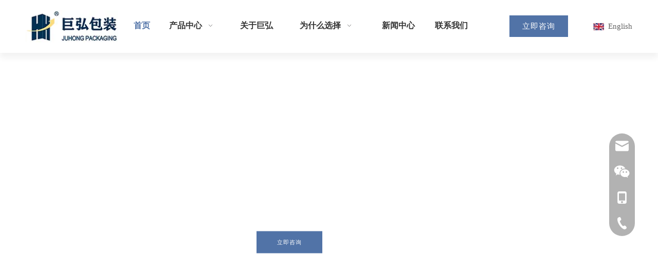

--- FILE ---
content_type: text/html;charset=utf-8
request_url: https://www.jhstrapping.com/
body_size: 70391
content:
<!DOCTYPE html>
<html lang="zh" prefix="og: http://ogp.me/ns#" style="height: auto;">
 <head> 
  <link rel="preconnect" href="https://ijrorwxhpqooll5m-static.ldycdn.com" /> 
  <link rel="preconnect" href="https://rirorwxhpqooll5m-static.ldycdn.com" /> 
  <link rel="preconnect" href="https://jkrorwxhpqooll5m-static.ldycdn.com" /> 
  <script>document.write=function(e){documentWrite(document.currentScript,e)};function documentWrite(documenturrentScript,e){var i=document.createElement("span");i.innerHTML=e;var o=i.querySelectorAll("script");if(o.length)o.forEach(function(t){if(t.src&&t.src!=""){var script=document.createElement("script");script.src=t.src;document.body.appendChild(script)}});document.body.appendChild(i)}
window.onloadHack=function(func){if(!!!func||typeof func!=="function")return;if(document.readyState==="complete")func();else if(window.addEventListener)window.addEventListener("load",func,false);else if(window.attachEvent)window.attachEvent("onload",func,false)};
  </script> 
  <title>专业钢带、塑钢带、PE缠绕膜及钢扣生产厂家 - 巨弘包装材料(江苏)有限公司</title> 
  <meta name="keywords" content="专业钢带、塑钢带、PE缠绕膜及钢扣生产厂家" /> 
  <meta name="description" content="江苏巨弘捆带制造有限公司多年来致力于为您提供各种钢带、塑钢带、PE缠绕膜及钢扣。价格优惠，质量保证，欢迎垂询。" /> 
  <link data-type="dns-prefetch" data-domain="jkrorwxhpqooll5m-static.ldycdn.com" rel="dns-prefetch" href="//jkrorwxhpqooll5m-static.ldycdn.com" /> 
  <link data-type="dns-prefetch" data-domain="ijrorwxhpqooll5m-static.ldycdn.com" rel="dns-prefetch" href="//ijrorwxhpqooll5m-static.ldycdn.com" /> 
  <link data-type="dns-prefetch" data-domain="rirorwxhpqooll5m-static.ldycdn.com" rel="dns-prefetch" href="//rirorwxhpqooll5m-static.ldycdn.com" /> 
  <link rel="canonical" href="https://www.jhstrapping.com/" /> 
  <meta name="applicable-device" content="pc,mobile" /> 
  <meta http-equiv="Cache-Control" content="no-transform" /> 
  <meta http-equiv="X-UA-Compatible" content="IE=edge" /> 
  <meta name="renderer" content="webkit" /> 
  <meta http-equiv="Content-Type" content="text/html; charset=utf-8" /> 
  <meta name="viewport" content="width=device-width, initial-scale=1, user-scalable=no" /> 
  <link rel="icon" href="//ijrorwxhpqooll5m-static.ldycdn.com/cloud/lqBppKkpllSRlkrnnmrkjq/favicon.ico" /> 
  <link rel="preload" type="text/css" as="style" href="//ijrorwxhpqooll5m-static.ldycdn.com/concat/eniiKB644sRgiSoqkplnnmklril/static/assets/widget/mobile_head/style04/style04.css,/static/assets/widget/mobile_head/css/headerStyles.css,/static/assets/widget/style/component/langBar/langBar.css,/static/assets/widget/style/component/follow/widget_setting_iconSize/iconSize24.css,/static/assets/style/bootstrap/cus.bootstrap.grid.system.css,/static/assets/style/fontAwesome/4.7.0/css/font-awesome.css,/static/assets/style/iconfont/iconfont.css,/static/assets/widget/script/plugins/gallery/colorbox/colorbox.css,/static/assets/style/bootstrap/cus.bootstrap.grid.system.split.css,/static/assets/widget/script/plugins/picture/animate.css,/static/assets/widget/style/component/pictureNew/widget_setting_description/picture.description.css,/static/assets/widget/style/component/pictureNew/public/public.css,/develop/TqUfKAphpkHj-gYfUApamGuVZ-GvUApKfKKUAU-jlBqrKjjqrornirjrnr-joBqrKnjiiqjrjqkmki/advancedSliderNew.css,/develop/TqUfKAphpkHj-nofpAKaRluMj-GvUApKfKKUAU-jnBqrKijqrljniljpni-joBqrKnjiiqjrjqkmki/layerslider.css" onload="this.onload=null;this.rel='stylesheet'" /> 
  <link rel="preload" type="text/css" as="style" href="//rirorwxhpqooll5m-static.ldycdn.com/concat/0lijKB5f1gRxiSoqkplnnmklril/static/assets/widget/style/component/graphic/graphic.css,/static/assets/widget/style/component/touchgraphicslider/touchgraphicslider.css,/static/assets/widget/script/plugins/owlcarousel/owl.carousel.css,/static/assets/widget/script/plugins/owlcarousel/owl.theme.css,/static/assets/widget/script/plugins/swiper7/swiper.css,/static/assets/widget/style/component/gallery/gallery.css,/static/assets/widget/style/component/prodlist/profixlist.css,/static/assets/widget/style/component/video/video.css,/static/assets/widget/style/component/video/videoM3u8.css,/static/assets/widget/style/component/separator/separator.css,/develop/aEfKAUpBHiGj-kIKfpACdhcEt-GvUApKfKKUAU-jnBqrKijjiqjrinrmir-joBqrKjjlrkiniinqir/style.css,/static/assets/widget/style/component/onlineService/public/public.css,/static/assets/widget/style/component/onlineService/widget_setting_showStyle/float.css,/static/assets/widget/style/component/onlineService/widget_setting_showStyle/style13.css" onload="this.onload=null;this.rel='stylesheet'" /> 
  <link rel="stylesheet" type="text/css" href="//ijrorwxhpqooll5m-static.ldycdn.com/concat/eniiKB644sRgiSoqkplnnmklril/static/assets/widget/mobile_head/style04/style04.css,/static/assets/widget/mobile_head/css/headerStyles.css,/static/assets/widget/style/component/langBar/langBar.css,/static/assets/widget/style/component/follow/widget_setting_iconSize/iconSize24.css,/static/assets/style/bootstrap/cus.bootstrap.grid.system.css,/static/assets/style/fontAwesome/4.7.0/css/font-awesome.css,/static/assets/style/iconfont/iconfont.css,/static/assets/widget/script/plugins/gallery/colorbox/colorbox.css,/static/assets/style/bootstrap/cus.bootstrap.grid.system.split.css,/static/assets/widget/script/plugins/picture/animate.css,/static/assets/widget/style/component/pictureNew/widget_setting_description/picture.description.css,/static/assets/widget/style/component/pictureNew/public/public.css,/develop/TqUfKAphpkHj-gYfUApamGuVZ-GvUApKfKKUAU-jlBqrKjjqrornirjrnr-joBqrKnjiiqjrjqkmki/advancedSliderNew.css,/develop/TqUfKAphpkHj-nofpAKaRluMj-GvUApKfKKUAU-jnBqrKijqrljniljpni-joBqrKnjiiqjrjqkmki/layerslider.css" /> 
  <link rel="stylesheet" type="text/css" href="//rirorwxhpqooll5m-static.ldycdn.com/concat/0lijKB5f1gRxiSoqkplnnmklril/static/assets/widget/style/component/graphic/graphic.css,/static/assets/widget/style/component/touchgraphicslider/touchgraphicslider.css,/static/assets/widget/script/plugins/owlcarousel/owl.carousel.css,/static/assets/widget/script/plugins/owlcarousel/owl.theme.css,/static/assets/widget/script/plugins/swiper7/swiper.css,/static/assets/widget/style/component/gallery/gallery.css,/static/assets/widget/style/component/prodlist/profixlist.css,/static/assets/widget/style/component/video/video.css,/static/assets/widget/style/component/video/videoM3u8.css,/static/assets/widget/style/component/separator/separator.css,/develop/aEfKAUpBHiGj-kIKfpACdhcEt-GvUApKfKKUAU-jnBqrKijjiqjrinrmir-joBqrKjjlrkiniinqir/style.css,/static/assets/widget/style/component/onlineService/public/public.css,/static/assets/widget/style/component/onlineService/widget_setting_showStyle/float.css,/static/assets/widget/style/component/onlineService/widget_setting_showStyle/style13.css" /> 
  <link rel="preload" type="text/css" as="style" href="//rirorwxhpqooll5m-static.ldycdn.com/concat/5miqKB6b8uReiSoqlppmnpolpol/static/assets/widget/script/plugins/smartmenu/css/navigation.css,/static/assets/widget/style/component/button/button.css,/static/assets/widget/style/component/langBar/langBar.css,/develop/aTAfpUKVdgrt-fqpAKfEVdeaC-GvUApKfKKUAU-jlBqrKkjproiniolkii-jlBqrKkjproiqiqkrji/style.css,/develop/aTAfpUKVdgrt-fpKUfAEgIoQh-GvUApKfKKUAU-jkBqrKijjrrjoimnqli-jlBqrKkjproiqiqkrji/slick.css,/static/assets/widget/style/component/quicknavigation/quicknavigation.css,/static/assets/widget/style/component/form/form.css,/static/assets/widget/script/plugins/form/select2.css,/static/assets/widget/style/component/inquire/inquire.css,/static/assets/widget/script/plugins/air-datepicker/css/datepicker.css" onload="this.onload=null;this.rel='stylesheet'" /> 
  <link rel="stylesheet" type="text/css" href="//rirorwxhpqooll5m-static.ldycdn.com/concat/5miqKB6b8uReiSoqlppmnpolpol/static/assets/widget/script/plugins/smartmenu/css/navigation.css,/static/assets/widget/style/component/button/button.css,/static/assets/widget/style/component/langBar/langBar.css,/develop/aTAfpUKVdgrt-fqpAKfEVdeaC-GvUApKfKKUAU-jlBqrKkjproiniolkii-jlBqrKkjproiqiqkrji/style.css,/develop/aTAfpUKVdgrt-fpKUfAEgIoQh-GvUApKfKKUAU-jkBqrKijjrrjoimnqli-jlBqrKkjproiqiqkrji/slick.css,/static/assets/widget/style/component/quicknavigation/quicknavigation.css,/static/assets/widget/style/component/form/form.css,/static/assets/widget/script/plugins/form/select2.css,/static/assets/widget/style/component/inquire/inquire.css,/static/assets/widget/script/plugins/air-datepicker/css/datepicker.css" /> 
  <style>.siteblocks-container .backstage-blocksEditor-wrap[data-blockseditor-type="phoenix_blocks_text"] *{font-family:inherit;font-size:inherit;line-height:inherit;font-weight:inherit;color:inherit;text-align:inherit}.siteblocks-container .backstage-blocksEditor-wrap[data-blockseditor-type="phoenix_blocks_text"] strong{font-weight:bold}
  </style> 
  <style>@media(min-width:990px){[data-type="rows"][data-level="rows"]{display:flex}}
  </style> 
  <style id="speed3DefaultStyle">@supports not(aspect-ratio:1/1){.prodlist-wrap li .prodlist-cell{position:relative;padding-top:100%;width:100%}.prodlist-lists-style-13 .prod_img_a_t13,.prodlist-lists-style-12 .prod_img_a_t12,.prodlist-lists-style-nophoto-11 .prod_img_a_t12{position:unset !important;min-height:unset !important}.prodlist-wrap li .prodlist-picbox img{position:absolute;width:100%;left:0;top:0}}.piclist360 .prodlist-pic4-3 li .prodlist-display{max-width:100%}@media(max-width:600px){.prodlist-fix-num li{width:50% !important}}
  </style> 
  <template id="appdStylePlace"></template> 
  <link href="//ijrorwxhpqooll5m-static.ldycdn.com/theme/jljoKBpplkRljSpplkRlqSoploRlmSlnRljSjrrlipijiokmjj/style/style.css" type="text/css" rel="preload" as="style" onload="this.onload=null;this.rel='stylesheet'" data-theme="true" /> 
  <link href="//ijrorwxhpqooll5m-static.ldycdn.com/theme/jljoKBpplkRljSpplkRlqSoploRlmSlnRljSjrrlipijiokmjj/style/style.css" type="text/css" rel="stylesheet" /> 
  <style guid="u_6056d48764c14d19aaae57e1f5a352f7" emptyrender="true" placeholder="true" type="text/css"></style> 
  <link href="//jkrorwxhpqooll5m-static.ldycdn.com/site-res/lolnKBpplkRlqSoploRlkSroiijqRliSqorkqmRljSjrroiirllmkmRpiSoqkpnnqkrprrSRRrjSAZjpkplkjr.css?1768354954310" rel="preload" as="style" onload="this.onload=null;this.rel='stylesheet'" data-extstyle="true" type="text/css" data-extattr="20260114094938" /> 
  <link href="//jkrorwxhpqooll5m-static.ldycdn.com/site-res/lolnKBpplkRlqSoploRlkSroiijqRliSqorkqmRljSjrroiirllmkmRpiSoqkpnnqkrprrSRRrjSAZjpkplkjr.css?1768354954310" data-extattr="20260114094938" type="text/css" rel="stylesheet" /> 
  <template data-js-type='style_respond' data-type='inlineStyle'></template> 
  <template data-js-type='style_head' data-type='inlineStyle'><style guid='169135e4-6e2e-4b40-a7ac-ee5ce7b7a3d0' pm_pageStaticHack='' jumpName='head' pm_styles='head' type='text/css'>.sitewidget-button-20240115105910 .backstage-component-btn{box-shadow:0}.button-left-animate i{position:absolute;left:15px;top:50%;transform:translateY(-50%)}.sitewidget-button-20240115105910 a.backstage-component-btncolor{background-color:#5173a7;color:#fff;border-top-left-radius:0;border-top-right-radius:0;border-bottom-left-radius:0;border-bottom-right-radius:0;border-color:#0070b7;border-style:solid;border-width:0;box-sizing:content-box}.sitewidget-button-20240115105910 a.backstage-component-btndefault{border-style:solid;border-width:1px;border-radius:3px}.sitewidget-button-20240115105910 a.backstage-component-btncolorActive{background-image:none;background-color:#fdd100;color:#232121;border-top-left-radius:0;border-top-right-radius:0;border-bottom-left-radius:0;border-bottom-right-radius:0;border-color:#0070b7;border-style:solid;border-width:0;height:auto !important}.sitewidget-button-20240115105910 a.backstage-component-btncolorhover:hover{background-image:none;background-color:#fdd100;color:#232121;border-top-left-radius:0;border-top-right-radius:0;border-bottom-left-radius:0;border-bottom-right-radius:0;border-color:#0070b7;border-style:solid;border-width:0}.sitewidget-langBar-20240913152000 .sitewidget-bd .front-icon-box.icon-style i{font-size:16px;color:#333 !important}.sitewidget-langBar-20240913152000 .sitewidget-bd .style21 #srKsoRLyZtBj-lang-drop-arrow{color:#333 !important}.sitewidget-langBar-20240913152000 .sitewidget-bd .style21 .lang-menu .lang-item a{color:#333 !important}.sitewidget-langBar-20240913152000 .sitewidget-bd .icon-style-i{font-size:16px;color:#333 !important}.sitewidget-langBar-20240913152000 .sitewidget-bd .lang-bar.style18.lang-style .lang-dropdown .block-iconbaseline-down{color:#333 !important}.sitewidget-langBar-20240913152000 .sitewidget-bd .lang-bar.style18.lang-style .lang-dropdown .lang-selected{color:#333 !important}.sitewidget-langBar-20240913152000 .sitewidget-bd .lang-bar.style18.lang-style .lang-dropdown .lang-menu a{color:#333 !important}.sitewidget-langBar-20240913152000 .sitewidget-bd .lang-bar.style18.lang-style .lang-dropdown .lang-menu{border-color:#333 !important}.sitewidget-langBar-20240913152000 .sitewidget-bd .lang-bar.style21.lang-style .lang-dropdown .lang-menu .menu-close-btn i{background:#333 !important}.sitewidget-langBar-20240913152000 .sitewidget-bd .front-icon-box i{font-size:20px;color:#333 !important}.sitewidget-langBar-20240913152000 .sitewidget-bd .front-icon-box.icon-style i{font-size:20px;color:#333 !important}.sitewidget-langBar-20240913152000 .sitewidget-bd .front-icon-box i:hover{color:#333 !important}.sitewidget-langBar-20240913152000 .lang-bar .lang-dropdown-front-icon{background:unset !important}.sitewidget-button-20240115144430 .backstage-component-btn{box-shadow:0}.button-left-animate i{position:absolute;left:15px;top:50%;transform:translateY(-50%)}.sitewidget-button-20240115144430 a.backstage-component-btncolor{background-color:#5173a7;color:#fff;border-top-left-radius:0;border-top-right-radius:0;border-bottom-left-radius:0;border-bottom-right-radius:0;border-color:#5173a7;border-style:solid;border-width:0;box-sizing:content-box}.sitewidget-button-20240115144430 a.backstage-component-btndefault{border-style:solid;border-width:1px;border-radius:3px}.sitewidget-button-20240115144430 a.backstage-component-btncolorActive{background-image:none;background-color:#fdd100;color:#333;border-top-left-radius:0;border-top-right-radius:0;border-bottom-left-radius:0;border-bottom-right-radius:0;border-color:#0070b7;border-style:solid;border-width:0;height:auto !important}.sitewidget-button-20240115144430 a.backstage-component-btncolorhover:hover{background-image:none;background-color:#fdd100;color:#333;border-top-left-radius:0;border-top-right-radius:0;border-bottom-left-radius:0;border-bottom-right-radius:0;border-color:#0070b7;border-style:solid;border-width:0}.sitewidget-button-20240423153445 .backstage-component-btn{box-shadow:0}.button-left-animate i{position:absolute;left:15px;top:50%;transform:translateY(-50%)}.sitewidget-button-20240423153445 a.backstage-component-btncolor{background-color:#fdd100;color:#333;border-top-left-radius:0;border-top-right-radius:0;border-bottom-left-radius:0;border-bottom-right-radius:0;border-color:#5173a7;border-style:solid;border-width:0;box-sizing:content-box}.sitewidget-button-20240423153445 a.backstage-component-btndefault{border-style:solid;border-width:1px;border-radius:3px}.sitewidget-button-20240423153445 a.backstage-component-btncolorActive{background-image:none;background-color:#fff;color:#333;border-top-left-radius:0;border-top-right-radius:0;border-bottom-left-radius:0;border-bottom-right-radius:0;border-color:#0070b7;border-style:solid;border-width:0;height:auto !important}.sitewidget-button-20240423153445 a.backstage-component-btncolorhover:hover{background-image:none;background-color:#fff;color:#333;border-top-left-radius:0;border-top-right-radius:0;border-bottom-left-radius:0;border-bottom-right-radius:0;border-color:#0070b7;border-style:solid;border-width:0}.sitewidget-button-20240423161832 .backstage-component-btn{box-shadow:0}.button-left-animate i{position:absolute;left:15px;top:50%;transform:translateY(-50%)}.sitewidget-button-20240423161832 a.backstage-component-btncolor{background-color:#5173a7;color:#fff;border-top-left-radius:0;border-top-right-radius:0;border-bottom-left-radius:0;border-bottom-right-radius:0;border-color:#5173a7;border-style:solid;border-width:0;box-sizing:content-box}.sitewidget-button-20240423161832 a.backstage-component-btndefault{border-style:solid;border-width:1px;border-radius:3px}.sitewidget-button-20240423161832 a.backstage-component-btncolorActive{background-image:none;background-color:#fdd100;color:#333;border-top-left-radius:0;border-top-right-radius:0;border-bottom-left-radius:0;border-bottom-right-radius:0;border-color:#0070b7;border-style:solid;border-width:0;height:auto !important}.sitewidget-button-20240423161832 a.backstage-component-btncolorhover:hover{background-image:none;background-color:#fdd100;color:#333;border-top-left-radius:0;border-top-right-radius:0;border-bottom-left-radius:0;border-bottom-right-radius:0;border-color:#0070b7;border-style:solid;border-width:0}.sitewidget-button-20240423185152 .backstage-component-btn{box-shadow:0}.button-left-animate i{position:absolute;left:15px;top:50%;transform:translateY(-50%)}.sitewidget-button-20240423185152 a.backstage-component-btncolor{background-color:#5173a7;color:#fff;border-top-left-radius:0;border-top-right-radius:0;border-bottom-left-radius:0;border-bottom-right-radius:0;border-color:#5173a7;border-style:solid;border-width:0;box-sizing:content-box}.sitewidget-button-20240423185152 a.backstage-component-btndefault{border-style:solid;border-width:1px;border-radius:3px}.sitewidget-button-20240423185152 a.backstage-component-btncolorActive{background-image:none;background-color:#fdd100;color:#333;border-top-left-radius:0;border-top-right-radius:0;border-bottom-left-radius:0;border-bottom-right-radius:0;border-color:#0070b7;border-style:solid;border-width:0;height:auto !important}.sitewidget-button-20240423185152 a.backstage-component-btncolorhover:hover{background-image:none;background-color:#fdd100;color:#333;border-top-left-radius:0;border-top-right-radius:0;border-bottom-left-radius:0;border-bottom-right-radius:0;border-color:#0070b7;border-style:solid;border-width:0}.sitewidget-form-20240115213716 #formsubmit{pointer-events:none}.sitewidget-form-20240115213716 #formsubmit.releaseClick{pointer-events:unset}.sitewidget-form-20240115213716 .form-horizontal input,.sitewidget-form-20240115213716 .form-horizontal span:not(.select2-selection--single),.sitewidget-form-20240115213716 .form-horizontal label,.sitewidget-form-20240115213716 .form-horizontal .form-builder button{height:20px !important;line-height:20px !important}.sitewidget-form-20240115213716 .uploadBtn{padding:4px 15px !important;height:20px !important;line-height:20px !important}.sitewidget-form-20240115213716 select,.sitewidget-form-20240115213716 input[type="text"],.sitewidget-form-20240115213716 input[type="password"],.sitewidget-form-20240115213716 input[type="datetime"],.sitewidget-form-20240115213716 input[type="datetime-local"],.sitewidget-form-20240115213716 input[type="date"],.sitewidget-form-20240115213716 input[type="month"],.sitewidget-form-20240115213716 input[type="time"],.sitewidget-form-20240115213716 input[type="week"],.sitewidget-form-20240115213716 input[type="number"],.sitewidget-form-20240115213716 input[type="email"],.sitewidget-form-20240115213716 input[type="url"],.sitewidget-form-20240115213716 input[type="search"],.sitewidget-form-20240115213716 input[type="tel"],.sitewidget-form-20240115213716 input[type="color"],.sitewidget-form-20240115213716 .uneditable-input{height:20px !important}.sitewidget-form-20240115213716.sitewidget-inquire .control-group .controls .select2-container .select2-selection--single .select2-selection__rendered{height:20px !important;line-height:20px !important}.sitewidget-form-20240115213716 textarea.cus-message-input{min-height:20px !important}.sitewidget-form-20240115213716 .add-on,.sitewidget-form-20240115213716 .add-on{height:20px !important;line-height:20px !important}.sitewidget-form-20240115213716 textarea,.sitewidget-form-20240115213716 input[type="text"],.sitewidget-form-20240115213716 input[type="password"],.sitewidget-form-20240115213716 input[type="datetime"],.sitewidget-form-20240115213716 input[type="datetime-local"],.sitewidget-form-20240115213716 input[type="date"],.sitewidget-form-20240115213716 input[type="month"],.sitewidget-form-20240115213716 input[type="time"],.sitewidget-form-20240115213716 input[type="week"],.sitewidget-form-20240115213716 input[type="number"],.sitewidget-form-20240115213716 input[type="email"],.sitewidget-form-20240115213716 input[type="url"],.sitewidget-form-20240115213716 input[type="search"],.sitewidget-form-20240115213716 input[type="tel"],.sitewidget-form-20240115213716 input[type="color"],.sitewidget-form-20240115213716 .uneditable-input{box-shadow:none}.sitewidget-form-20240115213716 .input-valid-bg{background:#ffece8 !important;outline:0}.sitewidget-form-20240115213716 .input-valid-bg:focus{background:#fff !important;border:1px solid #f53f3f !important}.sitewidget-form-20240115213716 #formsubmit{border:1px solid rgba(255,255,255,0.7);border-radius:0;background:#39485d;color:#fff;font-size:15px;width:126px;height:40px}.sitewidget-form-20240115213716 #formsubmit:hover{border:1px solid #fff;border-radius:0;background:#fff;color:#39485d;font-size:15px}.sitewidget-form-20240115213716 #formreset{width:126px;font-size:15px;height:40px}.sitewidget-form-20240115213716 #formreset:hover{font-size:15px}.sitewidget-form-20240115213716 .submitGroup .controls{text-align:left}.sitewidget-form-20240115213716 .multiple-parent input[type='checkbox']+label:before{content:"";display:inline-block;width:12px;height:12px;border:1px solid #888;border-radius:3px;margin-right:6px;margin-left:6px;transition-duration:.2s}.sitewidget-form-20240115213716 .multiple-parent input[type='checkbox']:checked+label:before{width:50%;border-color:#888;border-left-color:transparent;border-top-color:transparent;-webkit-transform:rotate(45deg) translate(1px,-4px);transform:rotate(45deg) translate(1px,-4px);margin-right:12px;width:6px}.sitewidget-form-20240115213716 .multiple-parent input[type="checkbox"]{display:none}.sitewidget-form-20240115213716 .multiple-parent{display:none;width:100%}.sitewidget-form-20240115213716 .multiple-parent ul{list-style:none;width:100%;text-align:left;border-radius:4px;padding:10px 5px;box-sizing:border-box;height:auto;overflow-x:hidden;overflow-y:scroll;box-shadow:0 4px 5px 0 rgb(0 0 0 / 14%),0 1px 10px 0 rgb(0 0 0 / 12%),0 2px 4px -1px rgb(0 0 0 / 30%);background-color:#fff;margin:2px 0 0 0;border:1px solid #ccc;box-shadow:1px 1px 2px rgb(0 0 0 / 10%) inset}.sitewidget-form-20240115213716 .multiple-parent ul::-webkit-scrollbar{width:2px;height:4px}.sitewidget-form-20240115213716 .multiple-parent ul::-webkit-scrollbar-thumb{border-radius:5px;-webkit-box-shadow:inset 0 0 5px rgba(0,0,0,0.2);background:#4e9e97}.sitewidget-form-20240115213716 .multiple-parent ul::-webkit-scrollbar-track{-webkit-box-shadow:inset 0 0 5px rgba(0,0,0,0.2);border-radius:0;background:rgba(202,202,202,0.23)}.sitewidget-form-20240115213716 .multiple-select{width:100%;height:auto;min-height:40px;line-height:40px;border-radius:4px;padding-right:10px;padding-left:10px;box-sizing:border-box;overflow:hidden;background-size:auto 80%;border:1px solid #ccc;box-shadow:1px 1px 2px rgb(0 0 0 / 10%) inset;background-color:#fff;position:relative}.sitewidget-form-20240115213716 .multiple-select:after{content:'';position:absolute;top:50%;right:6px;width:0;height:0;border:8px solid transparent;border-top-color:#888;transform:translateY(calc(-50% + 4px));cursor:pointer}.sitewidget-form-20240115213716 .multiple-select span{line-height:28px;color:#666}.sitewidget-form-20240115213716 .multiple-parent label{color:#333;display:inline-flex;align-items:center;height:30px;line-height:22px;padding:0}.sitewidget-form-20240115213716 .select-content{display:inline-block;border-radius:4px;line-height:23px;margin:2px 2px 0 2px;padding:0 3px;border:1px solid #888;height:auto}.sitewidget-form-20240115213716 .select-delete{cursor:pointer}.sitewidget-form-20240115213716 select[multiple]{display:none}#siteblocks-setting-wrap-sUpiybcNVSst .block18124 .title{color:#5173a7}#siteblocks-setting-wrap-sUpiybcNVSst .block18124 .overlay .butt:hover{color:#fdd100}#siteblocks-setting-wrap-sUpiybcNVSst .block18124 .overlay .butt:hover{border-color:#fdd100}#siteblocks-setting-wrap-sUpiybcNVSst .block18124 .slick-dots li{background-color:#fdd100}</style></template> 
  <template data-js-type='style_respond' data-type='inlineStyle'></template> 
  <template data-js-type='style_head' data-type='inlineStyle'></template> 
  <script data-ignoreminify="true">
	function loadInlineStyle(){
		var allInlineStyle = document.querySelectorAll("template[data-type='inlineStyle']");
		var length = document.querySelectorAll("template[data-type='inlineStyle']").length;
		for(var i = 0;i < length;i++){
			var style = allInlineStyle[i].innerHTML;
			allInlineStyle[i].outerHTML = style;
		}
	}
loadInlineStyle();

  
  </script> 
  <link rel="preload" as="style" onload="this.onload=null;this.rel=&quot;stylesheet&quot;" href="https://fonts.googleapis.com/css?family=Roboto:400,500,700|Poppins:500,600|Jost:500&amp;display=swap" data-type="1" type="text/css" media="all" /> 
  <script type="text/javascript" data-src="//rirorwxhpqooll5m-static.ldycdn.com/static/t-mjBpBKjKzqsiyj7r/assets/script/jquery-1.11.0.concat.js"></script> 
  <script type="text/x-delay-ids" data-type="delayIds" data-device="pc" data-xtype="0" data-delayids="[397184414,386728414,386722984,386728404,386728294,386728304,386722994,386731784,386729994,386728454,386729734,386729984,386731804,386730014,386729754,386728474,386730004,386729744,386728464,386731794,386729774,386728494,386730024,386728484,386729764,386731814,386730044,386729784,386728504,386731834,386731824,386730034,386728524,386729804,386731844,386730054,386728514,386729794,386723164,386730074,386729814,386728534,386730064,386730094,386729834,386728554,386730084,386723174,386729824,386728544,386731874,386731644,386729854,386728574,386730104,386723194,386728314,386729844,386728564,386723184,386731634,386730124,386728334,386728584,386729864,386723204,386728324,386731654,386730114,386729884,386728604,386728344,386731674,386730134,386731664,386728594,386729874,386728364,386731694,386731684,386729894,386728614,386730144,386728354,386723004,386731704,386728634,386729914,386728374,386728624,386729904,386731724,386729934,386728654,386728394,386729674,386728644,386729924,386723014,386728384,386731714,386729694,386729944,386728664,386729684,386731734,386728684,386729964,386723054,386729704,386728424,386731754,386723044,386731744,386729954,386728674,386729724,386728444,386731774,386731764,386729974,386728434,386729714,386723084,386723214,386731854,386723144,386728744,386733064,386723114,386728714,386723104,386728704,386731904,386723074,386723134,386733054,386728734,386723064,386723124,386728724,386725654,386723094,386731894,386728694,386723154]"></script> 
  <meta name="baidu-site-verification" content="codeva-zThx6LUQYj" /> 
  <meta name="google-site-verification" content="j3Ra-IFfxf70SVQrRtLpQ64YVaShOqrQi7UOZBPbDKA" /> 
  <script guid="951220b8-5595-4feb-aa8c-71168a0ac232" pm_pagestatichack="true" jumpname="head" pm_scripts="head" type="text/javascript">try{(function(window,undefined){var phoenixSite=window.phoenixSite||(window.phoenixSite={});phoenixSite.lanEdition="ZH_CN";var page=phoenixSite.page||(phoenixSite.page={});page.cdnUrl="//jkrorwxhpqooll5m-static.ldycdn.com";page.siteUrl="https://www.jhstrapping.com";page.lanEdition=phoenixSite.lanEdition;page._menu_prefix="";page._menu_trans_flag="";page._captcha_domain_prefix="captcha.c";page._pId="bCKANvUqBwhO";phoenixSite._sViewMode="true";phoenixSite._templateSupport="false";phoenixSite._singlePublish=
"true"})(this)}catch(e){try{console&&console.log&&console.log(e)}catch(e){}};
  </script> 
  <script id="u_744d6ed520564e13b0a6e8a2deafc7be" guid="u_744d6ed520564e13b0a6e8a2deafc7be" pm_script="init_top" type="text/javascript">try{(function(window,undefined){var datalazyloadDefaultOptions=window.datalazyloadDefaultOptions||(window.datalazyloadDefaultOptions={});datalazyloadDefaultOptions["version"]="3.0.0";datalazyloadDefaultOptions["isMobileViewer"]="false";datalazyloadDefaultOptions["hasCLSOptimizeAuth"]="false";datalazyloadDefaultOptions["_version"]="3.0.0";datalazyloadDefaultOptions["isPcOptViewer"]="false"})(this);(function(window,undefined){window.__ph_optSet__='{"loadImgType":"0","isOpenFlagUA":true,"v30NewMode":"1","idsVer":"1","docReqType":"0","docDecrease":"1","docCallback":"1"}'})(this)}catch(e){try{console&&
console.log&&console.log(e)}catch(e){}};
  </script> 
  <script id="u_c7fb803ed3cb4da7b253a6efb4385b0c" guid="u_c7fb803ed3cb4da7b253a6efb4385b0c" type="text/javascript">try{var thisUrl=location.host;var referUrl=document.referrer;if(referUrl.indexOf(thisUrl)==-1)localStorage.setItem("landedPage",document.URL)}catch(e){try{console&&console.log&&console.log(e)}catch(e){}};
  </script> 
 </head> 
 <body class=" frontend-body-canvas "> 
  <div id="backstage-headArea" headflag="1" class="hideForMobile"> 
   <div class="outerContainer" data-mobilebg="true" id="outerContainer_1705286391285" data-type="outerContainer" data-level="rows"> 
    <div class="container" data-type="container" data-level="rows" cnttype="backstage-container-mark" data-module-radio="1" data-module-width="1200" data-module-set="true"> 
     <style id="outerContainer_1705286391285_moduleStyle">@media(min-width:1200px){#outerContainer_1705286391285 div[data-type="container"]{max-width:1200px}}}
     </style> 
     <div class="row" data-type="rows" data-level="rows" data-attr-xs="null" data-attr-sm="null"> 
      <div class="col-md-2" id="column_1705286322824" data-type="columns" data-level="columns"> 
       <div id="location_1705286322826" data-type="locations" data-level="rows"> 
        <div class="backstage-stwidgets-settingwrap" id="component_tYpidQmWIDfj" data-scope="0" data-settingid="tYpidQmWIDfj" data-relationcommonid="bCKANvUqBwhO" data-classattr="sitewidget-placeHolder-20240115111413"> 
         <div class="sitewidget-placeholder sitewidget-placeHolder-20240115111413"> 
          <div class="sitewidget-bd"> 
           <div class="resizee" style="height:10px"></div> 
          </div> 
         </div> 
         <script type="text/x-delay-script" data-id="tYpidQmWIDfj" data-jslazyloadtype="1" data-alias="placeHolder" data-jslazyload="true" data-type="component" data-jsdepand="" data-jsthreshold="" data-cssdepand="" data-cssthreshold="">(function(window,$,undefined){})(window,$);
         </script> 
        </div> 
        <div class="backstage-stwidgets-settingwrap" scope="0" settingid="ALAsyGHMhent" id="component_ALAsyGHMhent" relationcommonid="bCKANvUqBwhO" classattr="sitewidget-logo-20211209095946"> 
         <div class="sitewidget-pictureNew sitewidget-logo sitewidget-logo-20211209095946"> 
          <div class="sitewidget-bd"> 
           <div class="picture-resize-wrap " style="position: relative; width: 100%; text-align: left; "> 
            <span class="picture-wrap pic-style-default 666 " data-ee="" id="picture-wrap-ALAsyGHMhent" style="display: inline-block; position: relative;max-width: 100%;"> <a class="imgBox mobile-imgBox" style="display: inline-block; position: relative;max-width: 100%;" href="/index.html"> <img class="img-default-bgc" data-src="//ijrorwxhpqooll5m-static.ldycdn.com/cloud/lpBppKkpllSRpkljqkijjq/juhong-new.jpg" src="//ijrorwxhpqooll5m-static.ldycdn.com/cloud/lpBppKkpllSRpkljqkijjq/juhong-new.jpg" alt="juhong-new-" title="juhong-new-" phoenixlazyload="true" /> </a> </span> 
           </div> 
          </div> 
         </div> 
        </div> 
        <script type="text/x-delay-script" data-id="ALAsyGHMhent" data-jslazyloadtype="1" data-alias="logo" data-jslazyload="true" data-type="component" data-jsdepand="[&quot;//ijrorwxhpqooll5m-static.ldycdn.com/static/t-lkBpBKkKlplwsz7r/assets/widget/script/plugins/jquery.lazyload.js&quot;,&quot;//rirorwxhpqooll5m-static.ldycdn.com/static/t-ilBoBKrKlwrolo7m/assets/widget/script/compsettings/comp.logo.settings.js&quot;]" data-jsthreshold="5" data-cssdepand="" data-cssthreshold="5">(function(window,$,undefined){try{(function(window,$,undefined){var respSetting={},temp;$(function(){$("#picture-wrap-ALAsyGHMhent").on("webkitAnimationEnd webkitTransitionEnd mozAnimationEnd MSAnimationEnd oanimationend animationend",function(){var rmClass="animated bounce zoomIn pulse rotateIn swing fadeIn bounceInDown bounceInLeft bounceInRight bounceInUp fadeInDownBig fadeInLeftBig fadeInRightBig fadeInUpBig zoomInDown zoomInLeft zoomInRight zoomInUp";$(this).removeClass(rmClass)});var version=
$.trim("20200313131553");if(!!!version)version=undefined;if(phoenixSite.phoenixCompSettings&&typeof phoenixSite.phoenixCompSettings.logo!=="undefined"&&phoenixSite.phoenixCompSettings.logo.version==version&&typeof phoenixSite.phoenixCompSettings.logo.logoLoadEffect=="function"){phoenixSite.phoenixCompSettings.logo.logoLoadEffect("ALAsyGHMhent",".sitewidget-logo-20211209095946","","",respSetting);if(!!phoenixSite.phoenixCompSettings.logo.version&&phoenixSite.phoenixCompSettings.logo.version!="1.0.0")loadAnimationCss();
return}var resourceUrl="//jkrorwxhpqooll5m-static.ldycdn.com/static/assets/widget/script/compsettings/comp.logo.settings.js?_\x3d1768354954310";if(phoenixSite&&phoenixSite.page){var cdnUrl=phoenixSite.page.cdnUrl;if(cdnUrl&&cdnUrl!="")resourceUrl=cdnUrl+"/static/assets/widget/script/compsettings/comp.logo.settings.js?_\x3d1768354954310"}var callback=function(){phoenixSite.phoenixCompSettings.logo.logoLoadEffect("ALAsyGHMhent",".sitewidget-logo-20211209095946","","",respSetting);if(!!phoenixSite.phoenixCompSettings.logo.version&&
phoenixSite.phoenixCompSettings.logo.version!="1.0.0")loadAnimationCss()};if(phoenixSite.cachedScript)phoenixSite.cachedScript(resourceUrl,callback());else $.getScript(resourceUrl,callback())});function loadAnimationCss(){var link=document.createElement("link");link.rel="stylesheet";link.type="text/css";link.href="//ijrorwxhpqooll5m-static.ldycdn.com/static/assets/widget/script/plugins/picture/animate.css?1768354954310";var head=document.getElementsByTagName("head")[0];head.appendChild(link)}try{loadTemplateImg("sitewidget-logo-20211209095946")}catch(e){try{console&&
(console.log&&console.log(e))}catch(e){}}})(window,jQuery)}catch(e){try{console&&console.log&&console.log(e)}catch(e){}}})(window,$);
        </script> 
        <div class="backstage-stwidgets-settingwrap" id="component_BdAYIvRCSEgt" data-scope="0" data-settingid="BdAYIvRCSEgt" data-relationcommonid="bCKANvUqBwhO" data-classattr="sitewidget-placeHolder-20240115145405"> 
         <div class="sitewidget-placeholder sitewidget-placeHolder-20240115145405"> 
          <div class="sitewidget-bd"> 
           <div class="resizee" style="height:10px"></div> 
          </div> 
         </div> 
         <script type="text/x-delay-script" data-id="BdAYIvRCSEgt" data-jslazyloadtype="1" data-alias="placeHolder" data-jslazyload="true" data-type="component" data-jsdepand="" data-jsthreshold="" data-cssdepand="" data-cssthreshold="">(function(window,$,undefined){})(window,$);
         </script> 
        </div> 
       </div> 
      </div> 
      <div class="col-md-7" id="column_1713848212622" data-type="columns" data-level="columns"> 
       <div id="location_1713848212623" data-type="locations" data-level="rows"> 
        <div class="backstage-stwidgets-settingwrap" scope="0" settingid="AAfDIlmhMoJt" id="component_AAfDIlmhMoJt" relationcommonid="bCKANvUqBwhO" classattr="sitewidget-navigation_style-20211209100115"> 
         <div class="sitewidget-navigation_style sitewidget-navnew fix sitewidget-navigation_style-20211209100115 navnew-wide-style5 navnew-style5 navnew-way-slide navnew-slideRight"> 
          <a href="javascript:;" class="navnew-thumb-switch navnew-thumb-way-slide navnew-thumb-slideRight" style="background-color:transparent"> <span class="nav-thumb-ham first" style="background-color:#333333"></span> <span class="nav-thumb-ham second" style="background-color:#333333"></span> <span class="nav-thumb-ham third" style="background-color:#333333"></span> </a> 
          <style>@media(min-width:1220px){.sitewidget-navnew.sitewidget-navigation_style-20211209100115 .smsmart{max-width:unset}}@media(max-width:1219px) and (min-width:990px){.sitewidget-navnew.sitewidget-navigation_style-20211209100115 .smsmart{max-width:unset}}@media(min-width:1200px) and (max-width:1365px){.sitewidget-navnew.sitewidget-navigation_style-20211209100115 .smsmart{max-width:unset}}
          </style> 
          <style>@media(min-width:990px){.navnew-substyle4 .nav-sub-list .nav-sub-item .nav-sub-item-hd span{font-size:inherit;font-weight:inherit;line-height:inherit;cursor:pointer}.navnew-substyle4 .nav-sub-list .nav-sub-item .nav-sub-item-hd span:hover,.navnew-substyle4 .nav-sub-list .nav-sub-item .nav-sub-item-bd .nav-sub-item-bd-item .nav-sub-item-bd-info:hover{color:inherit}.navnew-substyle4 .nav-sub-list .nav-sub-item .nav-sub-item-bd .nav-sub-item-bd-item .nav-sub-item-bd-info{font-size:inherit;color:inherit;font-weight:inherit;text-align:inherit}}
          </style> 
          <ul class="navnew smsmart navnew-item-overview navnew-way-slide navnew-slideRight navnew-wide-substyle-new0 "> 
           <li id="parent_0" class="navnew-item navLv1 " data-visible="1"> <a id="nav_32117634" target="_self" rel="" class="navnew-link" data-currentindex="0" href="/"><i class="icon "></i><span class="text-width">首页</span> </a> <span class="navnew-separator"></span> </li> 
           <li id="parent_1" class="navnew-item navLv1 " data-visible="1"> <a id="nav_32421164" target="_self" rel="" class="navnew-link" data-currentindex="" href="/products.html"><i class="icon "></i><span class="text-width">产品中心</span> </a> <span class="navnew-separator"></span> 
            <ul class="navnew-sub1 " data-visible="1"> 
             <li class="navnew-sub1-item navLv2" data-visible="1"> <a id="nav_32421034" target="_self" rel="" class="navnew-sub1-link" data-currentindex="" href="/pl48426247.html"> <i class="icon "></i>钢带</a> 
              <ul class="navnew-sub2"> 
               <li class=" navnew-sub2-item navLv3" data-visible="1"> <a class="navnew-sub2-link" id="nav_32421044" target="_self" rel="" data-currentindex="" href="/pl44782147.html"><i class="icon "> </i>手工钢带</a> </li> 
               <li class=" navnew-sub2-item navLv3" data-visible="1"> <a class="navnew-sub2-link" id="nav_32421054" target="_self" rel="" data-currentindex="" href="/pl43782147.html"><i class="icon "> </i>机用钢带</a> </li> 
              </ul> </li> 
             <li class="navnew-sub1-item navLv2" data-visible="1"> <a id="nav_32421064" target="_self" rel="" class="navnew-sub1-link" data-currentindex="" href="/pl47426247.html"> <i class="icon "></i>钢扣</a> 
              <ul class="navnew-sub2"> 
               <li class=" navnew-sub2-item navLv3" data-visible="1"> <a class="navnew-sub2-link" id="nav_32421074" target="_self" rel="" data-currentindex="" href="/pl41661147.html"><i class="icon "> </i>手工打包扣</a> </li> 
               <li class=" navnew-sub2-item navLv3" data-visible="1"> <a class="navnew-sub2-link" id="nav_32421084" target="_self" rel="" data-currentindex="" href="/pl40661147.html"><i class="icon "> </i>机用打包扣</a> </li> 
              </ul> </li> 
             <li class="navnew-sub1-item navLv2" data-visible="1"> <a id="nav_32421104" target="_self" rel="" class="navnew-sub1-link" data-currentindex="" href="/pl45426247.html"> <i class="icon "></i>缠绕膜</a> </li> 
             <li class="navnew-sub1-item navLv2" data-visible="1"> <a id="nav_32421094" target="_self" rel="" class="navnew-sub1-link" data-currentindex="" href="/pl46426247.html"> <i class="icon "></i>塑钢带</a> </li> 
             <li class="navnew-sub1-item navLv2" data-visible="1"> <a id="nav_32421114" target="_self" rel="" class="navnew-sub1-link" data-currentindex="" href="/pl44426247.html"> <i class="icon "></i>打包机及配件</a> 
              <ul class="navnew-sub2"> 
               <li class=" navnew-sub2-item navLv3" data-visible="1"> <a class="navnew-sub2-link" id="nav_32421124" target="_self" rel="" data-currentindex="" href="/pl49661147.html"><i class="icon "> </i>PP带打包机</a> </li> 
               <li class=" navnew-sub2-item navLv3" data-visible="1"> <a class="navnew-sub2-link" id="nav_32421134" target="_self" rel="" data-currentindex="" href="/pl40331147.html"><i class="icon "> </i>PET带打包机</a> </li> 
               <li class=" navnew-sub2-item navLv3" data-visible="1"> <a class="navnew-sub2-link" id="nav_32421144" target="_self" rel="" data-currentindex="" href="/pl49331147.html"><i class="icon "> </i>钢带打包机</a> </li> 
              </ul> </li> 
             <li class="navnew-sub1-item navLv2" data-visible="1"> <a id="nav_32421154" target="_self" rel="" class="navnew-sub1-link" data-currentindex="" href="/pl48721147.html"> <i class="icon "></i>配件</a> </li> 
            </ul> </li> 
           <li id="parent_2" class="navnew-item navLv1 " data-visible="1"> <a id="nav_32117744" target="_self" rel="" class="navnew-link" data-currentindex="" href="/about-us.html"><i class="icon "></i><span class="text-width">关于巨弘</span> </a> <span class="navnew-separator"></span> </li> 
           <li id="parent_3" class="navnew-item navLv1 " data-visible="1"> <a id="nav_32117704" target="_self" rel="" class="navnew-link" data-currentindex="" href="javascript:;"><i class="icon "></i><span class="text-width">为什么选择</span> </a> <span class="navnew-separator"></span> 
            <ul class="navnew-sub1"> 
             <li class="navnew-sub1-item navLv2" data-visible="1"> <a id="nav_32117604" class="navnew-sub1-link" target="_self" rel="" data-currentindex="" href="/customized-services.html"> <i class="icon "></i>定制服务</a> </li> 
             <li class="navnew-sub1-item navLv2" data-visible="1"> <a id="nav_32117664" class="navnew-sub1-link" target="_self" rel="" data-currentindex="" href="/certificates.html"> <i class="icon "></i>证书</a> </li> 
             <li class="navnew-sub1-item navLv2" data-visible="1"> <a id="nav_32117654" class="navnew-sub1-link" target="_self" rel="" data-currentindex="" href="/exhibition.html"> <i class="icon "></i>展览</a> </li> 
             <li class="navnew-sub1-item navLv2" data-visible="1"> <a id="nav_32117644" class="navnew-sub1-link" target="_self" rel="" data-currentindex="" href="/cooperation-customers.html"> <i class="icon "></i>荣誉客户</a> </li> 
            </ul> </li> 
           <li id="parent_4" class="navnew-item navLv1 " data-visible="1"> <a id="nav_32117674" target="_self" rel="" class="navnew-link" data-currentindex="" href="/news.html"><i class="icon "></i><span class="text-width">新闻中心</span> </a> <span class="navnew-separator"></span> </li> 
           <li id="parent_5" class="navnew-item navLv1 " data-visible="1"> <a id="nav_32120484" target="_self" rel="" class="navnew-link" data-currentindex="" href="/contactus.html"><i class="icon "></i><span class="text-width">联系我们</span> </a> <span class="navnew-separator"></span> </li> 
          </ul> 
         </div> 
        </div> 
        <script type="text/x-delay-script" data-id="AAfDIlmhMoJt" data-jslazyloadtype="1" data-alias="navigation_style" data-jslazyload="true" data-type="component" data-jsdepand="[&quot;//rirorwxhpqooll5m-static.ldycdn.com/static/t-poBpBKoKiymxlx7r/assets/widget/script/plugins/smartmenu/js/jquery.smartmenusUpdate.js&quot;,&quot;//jkrorwxhpqooll5m-static.ldycdn.com/static/t-niBoBKnKrqmlmp7q/assets/widget/script/compsettings/comp.navigation_style.settings.js&quot;]" data-jsthreshold="5" data-cssdepand="" data-cssthreshold="5">(function(window,$,undefined){try{$(function(){if(phoenixSite.phoenixCompSettings&&typeof phoenixSite.phoenixCompSettings.navigation_style!=="undefined"&&typeof phoenixSite.phoenixCompSettings.navigation_style.navigationStyle=="function"){phoenixSite.phoenixCompSettings.navigation_style.navigationStyle(".sitewidget-navigation_style-20211209100115","","navnew-wide-substyle-new0","0","0","100px","0","0");return}$.getScript("//ijrorwxhpqooll5m-static.ldycdn.com/static/assets/widget/script/compsettings/comp.navigation_style.settings.js?_\x3d1768498854668",
function(){phoenixSite.phoenixCompSettings.navigation_style.navigationStyle(".sitewidget-navigation_style-20211209100115","","navnew-wide-substyle-new0","0","0","100px","0","0")})})}catch(e){try{console&&console.log&&console.log(e)}catch(e){}}})(window,$);
        </script> 
       </div> 
      </div> 
      <div class="col-md-3" id="column_1713848237336" data-type="columns" data-level="columns"> 
       <div id="location_1713848237337" data-type="locations" data-level="rows"> 
        <div class="backstage-stwidgets-settingwrap" id="component_wkKDdvmWyjAZ" data-scope="0" data-settingid="wkKDdvmWyjAZ" data-relationcommonid="bCKANvUqBwhO" data-classattr="sitewidget-placeHolder-20240115145349"> 
         <div class="sitewidget-placeholder sitewidget-placeHolder-20240115145349"> 
          <div class="sitewidget-bd"> 
           <div class="resizee" style="height:10px"></div> 
          </div> 
         </div> 
         <script type="text/x-delay-script" data-id="wkKDdvmWyjAZ" data-jslazyloadtype="1" data-alias="placeHolder" data-jslazyload="true" data-type="component" data-jsdepand="" data-jsthreshold="" data-cssdepand="" data-cssthreshold="">(function(window,$,undefined){})(window,$);
         </script> 
        </div> 
       </div> 
       <div class="row" data-type="rows" data-level="rows"> 
        <div class="col-md-7" id="column_1726211904639" data-type="columns" data-level="columns"> 
         <div id="location_1726211904641" data-type="locations" data-level="rows"> 
          <div class="backstage-stwidgets-settingwrap " id="component_CipYyQHrIWzO" data-scope="0" data-settingid="CipYyQHrIWzO" data-relationcommonid="bCKANvUqBwhO" data-classattr="sitewidget-button-20240115105910"> 
           <div class="sitewidget-button sitewidget-button-20240115105910"> 
            <div class="sitewidget-bd"> 
             <input type="hidden" name="buttonLink" value="eyJzdW1UeXBlIjoiMCIsImxpbmtUeXBlIjoiMCIsInNlbGVjdGVkUGFnZUlkIjoiY0NBZml2VXFCRmtFIiwiaXNPcGVuTmV3IjpmYWxzZSwibmVlZE5vRm9sbG93IjpmYWxzZSwibGlua1Nob3dUZXh0Ijoi56uZ5YaF6aG16Z2iIC0gQ29udGFjdCBVcyJ9" /> 
             <input type="hidden" name="isProdCateActive" value="0" /> 
             <div style="text-align:right"> 
              <a href="/contactus.html" class="backstage-component-btn 4 backstage-component-btncolor backstage-component-btncolorhover " style="height:42px; line-height:42px; padding-left:25px;padding-right:25px;"> 立即咨询 </a> 
             </div> 
            </div> 
           </div> 
           <input type="hidden" class="buttonhover" data-avalue="{'border-width': '0px','border-style': 'solid','border-color': 'rgb(0, 112, 183)','color': 'rgb(35, 33, 33)','background-color': 'rgb(253, 209, 0)'}" /> 
          </div> 
          <script type="text/x-delay-script" data-id="CipYyQHrIWzO" data-jslazyloadtype="1" data-alias="button" data-jslazyload="true" data-type="component" data-jsdepand="[&quot;//rirorwxhpqooll5m-static.ldycdn.com/static/t-liBpBKsKxmgqpj7i/assets/widget/script/plugins/button/button.js&quot;]" data-jsthreshold="5" data-cssdepand="" data-cssthreshold="5">(function(window,$,undefined){try{$(function(){processButton();function processButton(){var isProdCateActive="0";var defaultStyleFlag=1;if(isProdCateActive=="1"){var currPageLink=$('link[rel\x3d"canonical"]').attr("href");if(!currPageLink)return;var currPageLinkStr=currPageLink.replace(/.*\/([^\/]+)\.js$/,"$1");var btn=$(".sitewidget-button-20240115105910 .backstage-component-btn");if(!btn.length)return;var btnLinkStr=btn.attr("href");if(defaultStyleFlag!="0")currPageLinkStr==btnLinkStr?btn.addClass("backstage-component-btncolorActive"):
btn.removeClass("backstage-component-btncolorActive");else if(currPageLink==btnLinkStr){$("#sitewidget-button-20240115105910-active-style").remove();var hoverBgColor=btn.css("color");var hoverTextColor=btn.css("background-color");var style=document.createElement("style");style.id="sitewidget-button-20240115105910-active-style";style.textContent=".sitewidget-button-20240115105910 .backstage-component-btn.backstage-component-btn-active { color: "+hoverTextColor+" !important; background-color: "+hoverBgColor+
" !important; }";btn.after(style);btn.addClass("backstage-component-btn-active")}else btn.removeClass("backstage-component-btn-active")}}$(".sitewidget-button-20240115105910 .backstage-component-btn").each(function(){var link=$(this).attr("href");var anchor="";if(!link||link.indexOf("#")==-1)return;if(link.indexOf("http")==0)return;if(window.location.href.indexOf(link.substr(0,link.indexOf("#")))>-1){$(this).attr("href","javascript:;");$(this).removeAttr("target")}else if(link.substr(0,link.indexOf("#")).indexOf("index")>
-1){$(this).attr("href","javascript:;");$(this).removeAttr("target")}anchor=link.substr(link.indexOf("#"));if(anchor.indexOf("\x3d")!=-1)return;if($(anchor).length==0)return;$(this).off("click").on("click",function(){$("html,body").animate({scrollTop:$(anchor).offset().top},500)})})})}catch(e){try{console&&console.log&&console.log(e)}catch(e){}}})(window,$);
          </script> 
         </div> 
        </div> 
        <div class="col-md-5" id="column_1726212006385" data-type="columns" data-level="columns"> 
         <div id="location_1726212006386" data-type="locations" data-level="rows"> 
          <div class="backstage-stwidgets-settingwrap" scope="0" settingid="srKsoRLyZtBj" id="component_srKsoRLyZtBj" relationcommonid="bCKANvUqBwhO" classattr="sitewidget-langBar-20240913152000"> 
           <div class="sitewidget-langBar sitewidget-langBar-20240913152000"> 
            <div class="sitewidget-bd"> 
             <div class="lang-bar lang-bar-right "> 
              <span class="lang-div-mid"></span> 
              <span class="lang-cont" data-lancode="0" data-default="1"> <a target="_blank" href="https://www.jsjhpackaging.com/" class="lang-a "> <img src="//jkrorwxhpqooll5m-static.ldycdn.com/static/assets/widget/images/langBar/0.jpg" alt="English" class="lang-icon" /> <span class="langBar-lang-text">English</span> </a> </span> 
             </div> 
            </div> 
           </div> 
           <template data-type="js_template" data-settingid="srKsoRLyZtBj"> 
            <script id="u_ef180b390cc145849ac34d606bb2a30c" guid="u_ef180b390cc145849ac34d606bb2a30c" type="text/javascript">try{function sortableli(el,data,value){var newArr=[];if(value=="0"||value=="1"||value=="2"||value=="3"||value=="4"||value=="5"||value=="6"||value=="7"||value=="8"||value=="12"||value=="14"){for(var i=0;i<data.length;i++)el.find(".lang-cont").each(function(){if(data[i].isDefault=="0"){if($(this).attr("data-default")=="0")if($(this).attr("data-lancode")==data[i].islanCode){var cloneSpan=$(this).clone(true);newArr.push(cloneSpan)}}else if($(this).attr("data-default")=="1")if($(this).attr("data-lancode")==
data[i].islanCode){var cloneSpan=$(this).clone(true);newArr.push(cloneSpan)}});if(value=="0"||value=="6"||value=="3")var langDivMid=' \x3cspan class\x3d"lang-div-mid"\x3e|\x3c/span\x3e ';else if(value=="1"||value=="4"||value=="7"||value=="14")var langDivMid=' \x3cspan class\x3d"lang-div-mid"\x3e\x3c/span\x3e ';else if(value=="2"||value=="12"||value=="5"||value=="8")var langDivMid=' \x3cspan class\x3d"lang-div-mid"\x3e/\x3c/span\x3e ';else var langDivMid=' \x3cspan class\x3d"lang-div-mid"\x3e|\x3c/span\x3e ';
if(newArr.length>=0){el.find("span").remove();for(var i=0;i<newArr.length;i++){el.append(newArr[i]);if(i==newArr.length-1);else el.append(langDivMid)}}}else{for(var i=0;i<data.length;i++)el.find(".lang-item").each(function(){if(data[i].isDefault=="0"){if($(this).attr("data-default")=="0")if($(this).attr("data-lancode")==data[i].islanCode){var cloneSpan=$(this).clone(true);newArr.push(cloneSpan)}}else if($(this).attr("data-default")=="1")if($(this).attr("data-lancode")==data[i].islanCode){var cloneSpan=
$(this).clone(true);newArr.push(cloneSpan)}});if(newArr.length>=0){el.find(".lang-item").remove();for(var i=0;i<newArr.length;i++)if(value=="13")el.find(".langBar-easystyle-sub").append(newArr[i]);else el.find(".lang-menu").append(newArr[i])}}}$(function(){var dom=$(".sitewidget-langBar-20240913152000 .sitewidget-bd .lang-bar");var sortArr=[{"id":0,"islanCode":"1","isDefault":"0"},{"id":1,"islanCode":"0","isDefault":"1"}];if(sortArr!=""&&sortArr!=undefined)sortableli(dom,sortArr,7)})}catch(e){try{console&&
console.log&&console.log(e)}catch(e){}};
            </script> 
           </template> 
           <script type="text/x-delay-script" data-id="srKsoRLyZtBj" data-jslazyloadtype="1" data-alias="langBar" data-jslazyload="true" data-type="component" data-jsdepand="" data-jsthreshold="5" data-cssdepand="" data-cssthreshold="5">(function(window,$,undefined){})(window,$);
           </script> 
          </div> 
         </div> 
        </div> 
       </div> 
      </div> 
     </div> 
    </div> 
   </div> 
  </div> 
  <div id="backstage-headArea-mobile" class="sitewidget-mobile_showFontFamily" mobileheadid="GrpAfUKppUYB" _mobileheadid="GrpAfUKppUYB" headflag="1" mobileheadno="04"> 
   <ul class="header-styles"> 
    <li class="header-item"> 
     <div class="header-style04" id="mobileHeaderStyle4"> 
      <div class="nav-logo-mix-box headbox" style="background-color:none"> 
       <div class="nav-title1 nav-title" style="background-color:none"> 
        <a class="nav-btn"> <span class="nav-btn-open04"> 
          <svg t="1642996883892" class="icon" viewbox="0 0 1024 1024" version="1.1" xmlns="http://www.w3.org/2000/svg" p-id="5390" width="16" height="16"> 
           <path d="M875.904 799.808c19.2 0 34.752 17.024 34.752 37.952 0 19.456-13.44 35.456-30.72 37.696l-4.032 0.256H102.08c-19.2 0-34.752-17.024-34.752-37.952 0-19.456 13.44-35.456 30.72-37.696l4.032-0.256h773.824z m0-325.056c19.2 0 34.752 16.96 34.752 37.952 0 19.392-13.44 35.456-30.72 37.632l-4.032 0.256H102.08c-19.2 0-34.752-16.96-34.752-37.888 0-19.456 13.44-35.52 30.72-37.696l4.032-0.256h773.824z m0-325.12c19.2 0 34.752 17.024 34.752 37.952 0 19.456-13.44 35.52-30.72 37.696l-4.032 0.256H102.08c-19.2 0-34.752-17.024-34.752-37.952 0-19.456 13.44-35.456 30.72-37.632l4.032-0.256h773.824z" p-id="5391"></path> 
          </svg> </span> <span class="nav-btn-close04"> 
          <svg t="1642996894831" class="icon" viewbox="0 0 1024 1024" version="1.1" xmlns="http://www.w3.org/2000/svg" p-id="5615" width="16" height="16"> 
           <path d="M215.552 160.192l4.48 3.84L544 487.936l323.968-324.032a39.616 39.616 0 0 1 59.84 51.584l-3.84 4.48L600.064 544l324.032 323.968a39.616 39.616 0 0 1-51.584 59.84l-4.48-3.84L544 600.064l-323.968 324.032a39.616 39.616 0 0 1-59.84-51.584l3.84-4.48L487.936 544 163.968 220.032a39.616 39.616 0 0 1 51.584-59.84z" p-id="5616"></path> 
          </svg> </span> </a> 
       </div> 
       <div class="logo-box mobile_sitewidget-logo-20211209095946 mobile_head_style_4 " mobile_settingid="ALAsyGHMhent" id="mobile_component_ALAsyGHMhent" classattr="mobile_sitewidget-logo-20211209095946"> 
        <a class="logo-url" href="/index.html"> 
         <picture style="height: 100%;"> 
          <source srcset="//ijrorwxhpqooll5m-static.ldycdn.com/cloud/lpBppKkpllSRpkljqkijjq/juhong-new.jpg" media="(max-width: 767px)" alt="" title=""></source> 
          <source srcset="//ijrorwxhpqooll5m-static.ldycdn.com/cloud/lpBppKkpllSRpkljqkijjq/juhong-new.jpg" media="(min-width: 768px) and (max-width: 1219px)" alt="" title=""></source> 
          <img src="//ijrorwxhpqooll5m-static.ldycdn.com/cloud/lpBppKkpllSRpkljqkijjq/juhong-new.jpg" alt="juhong-new-" title="juhong-new-" class="logo-pic" /> 
         </picture> </a> 
       </div> 
       <div class="others-nav" style="background-color:none"> 
        <div class="nav-box showOn others-ele mobile_sitewidget-navigation_style-20211209100115 mobile_head_style_4" mobile_settingid="AAfDIlmhMoJt" id="mobile_component_AAfDIlmhMoJt" classattr="mobile_sitewidget-navigation_style-20211209100115"> 
         <div class="nav-list1-box"> 
          <ul class="nav-list1 nav-list"> 
           <li class="nav-item1 nav-item "> <a href="/" class="item-cont">首页</a> </li> 
           <li class="nav-item1 nav-item "> 
            <div class="nav-title2 nav-title"> 
             <a href="/products.html" class="nav-words">产品中心</a> 
             <a href="javascript:;" class="item-btn"> 
              <svg t="1642987465706" class="icon" viewbox="0 0 1024 1024" version="1.1" xmlns="http://www.w3.org/2000/svg" p-id="4799" width="10" height="10"> 
               <path d="M803.072 294.72a38.4 38.4 0 0 1 61.888 44.992l-4.032 5.568-320 365.696a38.4 38.4 0 0 1-52.928 4.736l-4.928-4.736-320-365.696a38.4 38.4 0 0 1 52.8-55.36l5.056 4.8L512 627.392l291.072-332.672z" p-id="4800"></path> 
              </svg></a> 
            </div> 
            <ul class="nav-list2 nav-list "> 
             <li class="nav-item2 nav-item "> 
              <div class="nav-title3 nav-title"> 
               <a href="/pl48426247.html" class="nav-words">钢带</a> 
               <a href="javascript:;" class="item-btn"> 
                <svg t="1642987465706" class="icon" viewbox="0 0 1024 1024" version="1.1" xmlns="http://www.w3.org/2000/svg" p-id="4799" width="10" height="10"> 
                 <path d="M803.072 294.72a38.4 38.4 0 0 1 61.888 44.992l-4.032 5.568-320 365.696a38.4 38.4 0 0 1-52.928 4.736l-4.928-4.736-320-365.696a38.4 38.4 0 0 1 52.8-55.36l5.056 4.8L512 627.392l291.072-332.672z" p-id="4800"></path> 
                </svg></a> 
              </div> 
              <ul class="nav-list3 nav-list "> 
               <li class="nav-item3 nav-item "> <a href="/pl44782147.html" class="item-cont">手工钢带</a> </li> 
               <li class="nav-item3 nav-item "> <a href="/pl43782147.html" class="item-cont">机用钢带</a> </li> 
              </ul> </li> 
             <li class="nav-item2 nav-item "> 
              <div class="nav-title3 nav-title"> 
               <a href="/pl47426247.html" class="nav-words">钢扣</a> 
               <a href="javascript:;" class="item-btn"> 
                <svg t="1642987465706" class="icon" viewbox="0 0 1024 1024" version="1.1" xmlns="http://www.w3.org/2000/svg" p-id="4799" width="10" height="10"> 
                 <path d="M803.072 294.72a38.4 38.4 0 0 1 61.888 44.992l-4.032 5.568-320 365.696a38.4 38.4 0 0 1-52.928 4.736l-4.928-4.736-320-365.696a38.4 38.4 0 0 1 52.8-55.36l5.056 4.8L512 627.392l291.072-332.672z" p-id="4800"></path> 
                </svg></a> 
              </div> 
              <ul class="nav-list3 nav-list "> 
               <li class="nav-item3 nav-item "> <a href="/pl41661147.html" class="item-cont">手工打包扣</a> </li> 
               <li class="nav-item3 nav-item "> <a href="/pl40661147.html" class="item-cont">机用打包扣</a> </li> 
              </ul> </li> 
             <li class="nav-item2 nav-item "> <a href="/pl45426247.html" class="item-cont">缠绕膜</a> </li> 
             <li class="nav-item2 nav-item "> <a href="/pl46426247.html" class="item-cont">塑钢带</a> </li> 
             <li class="nav-item2 nav-item "> 
              <div class="nav-title3 nav-title"> 
               <a href="/pl44426247.html" class="nav-words">打包机及配件</a> 
               <a href="javascript:;" class="item-btn"> 
                <svg t="1642987465706" class="icon" viewbox="0 0 1024 1024" version="1.1" xmlns="http://www.w3.org/2000/svg" p-id="4799" width="10" height="10"> 
                 <path d="M803.072 294.72a38.4 38.4 0 0 1 61.888 44.992l-4.032 5.568-320 365.696a38.4 38.4 0 0 1-52.928 4.736l-4.928-4.736-320-365.696a38.4 38.4 0 0 1 52.8-55.36l5.056 4.8L512 627.392l291.072-332.672z" p-id="4800"></path> 
                </svg></a> 
              </div> 
              <ul class="nav-list3 nav-list "> 
               <li class="nav-item3 nav-item "> <a href="/pl49661147.html" class="item-cont">PP带打包机</a> </li> 
               <li class="nav-item3 nav-item "> <a href="/pl40331147.html" class="item-cont">PET带打包机</a> </li> 
               <li class="nav-item3 nav-item "> <a href="/pl49331147.html" class="item-cont">钢带打包机</a> </li> 
              </ul> </li> 
             <li class="nav-item2 nav-item "> <a href="/pl48721147.html" class="item-cont">配件</a> </li> 
            </ul> </li> 
           <li class="nav-item1 nav-item "> <a href="/about-us.html" class="item-cont">关于巨弘</a> </li> 
           <li class="nav-item1 nav-item "> 
            <div class="nav-title2 nav-title"> 
             <a href="javascript:;" class="nav-words">为什么选择</a> 
             <a href="javascript:;" class="item-btn"> 
              <svg t="1642987465706" class="icon" viewbox="0 0 1024 1024" version="1.1" xmlns="http://www.w3.org/2000/svg" p-id="4799" width="10" height="10"> 
               <path d="M803.072 294.72a38.4 38.4 0 0 1 61.888 44.992l-4.032 5.568-320 365.696a38.4 38.4 0 0 1-52.928 4.736l-4.928-4.736-320-365.696a38.4 38.4 0 0 1 52.8-55.36l5.056 4.8L512 627.392l291.072-332.672z" p-id="4800"></path> 
              </svg></a> 
            </div> 
            <ul class="nav-list2 nav-list "> 
             <li class="nav-item2 nav-item "> <a href="/customized-services.html" class="item-cont">定制服务</a> </li> 
             <li class="nav-item2 nav-item "> <a href="/certificates.html" class="item-cont">证书</a> </li> 
             <li class="nav-item2 nav-item "> <a href="/exhibition.html" class="item-cont">展览</a> </li> 
             <li class="nav-item2 nav-item "> <a href="/cooperation-customers.html" class="item-cont">荣誉客户</a> </li> 
            </ul> </li> 
           <li class="nav-item1 nav-item "> <a href="/news.html" class="item-cont">新闻中心</a> </li> 
           <li class="nav-item1 nav-item "> <a href="/contactus.html" class="item-cont">联系我们</a> </li> 
          </ul> 
         </div> 
        </div> 
        <div class="lang-box showOn others-ele mobile_sitewidget-langBar-20240913152000 mobile_head_style_4" mobile_settingid="397184414" id="mobile_component_397184414" classattr="mobile_sitewidget-langBar-20240913152000"> 
         <div class="lang-show-word"> 
          <div class="lang-show-word-left"> 
           <svg t="1643253233912" class="icon" viewbox="0 0 1024 1024" version="1.1" xmlns="http://www.w3.org/2000/svg" p-id="7484" width="16" height="16"> 
            <path d="M957.888 510.976A446.848 446.848 0 0 0 510.976 64 446.848 446.848 0 0 0 64 510.976a446.848 446.848 0 0 0 446.976 446.912 443.648 443.648 0 0 0 305.28-120.832 25.792 25.792 0 0 0 13.504-8.832 29.76 29.76 0 0 0 6.784-10.944 446.72 446.72 0 0 0 121.344-306.304z m-481.856 385.984c-0.512-1.024-1.536-1.536-2.56-2.56a512.96 512.96 0 0 1-116.16-145.92 399.232 399.232 0 0 1 123.968-29.12v177.6h-5.248zM124.416 539.584h115.136c3.136 62.528 16.64 123.52 39.616 180.8-21.888 12.48-42.24 26.56-62.016 42.688a384.896 384.896 0 0 1-92.736-223.488zM220.288 254.72c19.264 15.616 39.552 29.184 60.416 41.664a552.32 552.32 0 0 0-41.152 183.872h-114.56A388.992 388.992 0 0 1 220.224 254.72z m324.48-129.728c1.088 1.088 1.6 2.112 3.2 3.2a507.52 507.52 0 0 1 113.536 140.608 400.704 400.704 0 0 1-120.832 28.16V124.864h4.16z m352.192 355.264h-115.136a569.152 569.152 0 0 0-41.6-183.872c21.312-11.968 41.6-26.048 60.864-41.6a386.24 386.24 0 0 1 95.872 225.472z m-415.68 0H299.52a507.712 507.712 0 0 1 35.392-157.824 454.4 454.4 0 0 0 146.368 33.92v123.904z m0 59.392v119.808a464.192 464.192 0 0 0-148.48 34.432 516.48 516.48 0 0 1-33.28-154.24h181.76z m59.392 0h181.248a516.352 516.352 0 0 1-33.28 154.752 465.024 465.024 0 0 0-147.968-34.944V539.584z m0-59.392V356.224a461.44 461.44 0 0 0 145.856-33.28c19.776 49.92 31.744 103.104 35.392 157.248H540.672z m174.464-238.08a566.784 566.784 0 0 0-61.952-91.648 382.72 382.72 0 0 1 105.216 62.528c-14.08 10.88-28.672 20.8-43.264 29.184zM481.28 124.48V296.32a397.12 397.12 0 0 1-120.896-28.16 503.488 503.488 0 0 1 113.088-140.096l3.648-3.648c1.024 0.512 2.56 0.512 4.16 0z m-174.528 117.76a483.2 483.2 0 0 1-43.264-29.184 386.112 386.112 0 0 1 104.704-62.016c-23.424 28.16-44.224 58.88-61.44 91.2z m-2.56 532.864c17.664 33.92 39.04 66.176 63.488 95.872a394.816 394.816 0 0 1-108.352-65.088c14.592-11.52 29.696-21.376 44.8-30.72z m236.48 122.432v-177.6a399.552 399.552 0 0 1 123.456 29.12 512.96 512.96 0 0 1-116.16 145.92l-2.624 2.56a7.232 7.232 0 0 0-4.672 0z m176.576-121.856c15.104 9.344 30.208 19.2 44.288 30.72a382.976 382.976 0 0 1-107.84 64.64c24.512-29.248 45.824-61.504 63.552-95.36z m25.536-54.72c22.912-57.28 36.48-118.784 39.552-181.312h115.2a388.48 388.48 0 0 1-93.312 224.576 485.76 485.76 0 0 0-61.44-43.264z" p-id="7485"></path> 
           </svg> 
           <span class="lang-show-word-text">&nbsp;</span> 
          </div> 
          <div class="lang-show-word-right"> 
           <svg t="1643253285378" class="icon" viewbox="0 0 1024 1024" version="1.1" xmlns="http://www.w3.org/2000/svg" p-id="7671" width="10" height="10"> 
            <path d="M250.809686 1004.945409a65.525754 65.525754 0 0 1-4.933047-84.513331l5.212276-5.956887L641.358073 514.712245 250.809686 109.085488A65.525754 65.525754 0 0 1 245.783562 24.572158L251.088915 18.615271a60.685784 60.685784 0 0 1 81.907192-5.026123l5.863811 5.305352 434.294274 451.048018c22.338325 23.082936 23.920623 59.382715 4.933047 84.420254l-5.212276 6.049963-434.387351 444.904979a60.685784 60.685784 0 0 1-87.677926-0.372305z" p-id="7672"></path> 
           </svg> 
          </div> 
         </div> 
         <ul class="lang-ul-list sort-lang-dot" style="background-color:"> 
          <li class="lang-ul-list-first"> 
           <svg t="1643253351825" class="icon" viewbox="0 0 1024 1024" version="1.1" xmlns="http://www.w3.org/2000/svg" p-id="7902" width="16" height="16"> 
            <path d="M934.4 512a38.4 38.4 0 0 1-32.192 37.888L896 550.4H184.576l288.704 252.672a38.4 38.4 0 0 1-44.992 61.888l-5.568-4.032-365.696-320a38.4 38.4 0 0 1-4.736-52.928l4.736-4.928 365.696-320a38.4 38.4 0 0 1 55.36 52.8l-4.8 5.056L184.576 473.6H896a38.4 38.4 0 0 1 38.4 38.4z" p-id="7903"></path> 
           </svg> </li> 
          <li data-lancode="0" data-default="1" class="lang-mobile-item"> <a href="https://www.jsjhpackaging.com/"> English </a> </li> 
         </ul> 
        </div> 
        <template data-type="js_template" data-settingid="srKsoRLyZtBj"> 
         <script id="u_f753956092154745918daa4e6661f618" guid="u_f753956092154745918daa4e6661f618" type="text/javascript">try{function sortableliDom(el,data,parentEl){var newArr=[];Array.from(el).forEach(function(e){var code=e.getAttribute("data-lancode");var index=data.findIndex(function(item){return item.islanCode==code});newArr[index]=e;e.remove()});newArr.forEach(function(item){if(item)parentEl.appendChild(item)})}var dom=document.querySelectorAll(".mobile_sitewidget-langBar-20240913152000 .sort-lang-dot .lang-mobile-item");var parentDom=document.querySelector(".mobile_sitewidget-langBar-20240913152000 .sort-lang-dot");
var sortArr=[{"id":0,"islanCode":"1","isDefault":"0"},{"id":1,"islanCode":"0","isDefault":"1"}];if(sortArr!=""&&sortArr!=undefined)sortableliDom(dom,sortArr,parentDom)}catch(e){try{console&&console.log&&console.log(e)}catch(e){}};
         </script> 
        </template> 
        <div class="button-box showOn others-ele mobile_sitewidget-button-20240115105910 mobile_head_style_4" mobile_settingid="CipYyQHrIWzO" id="mobile_component_CipYyQHrIWzO" classattr="mobile_sitewidget-button-20240115105910"> 
         <a href="/contactus.html" class="backstage-component-btn " style="height:42px; line-height:42px; padding-left:25px;padding-right:25px;"> 立即咨询 </a> 
        </div> 
        <input type="hidden" class="buttonhover" data-avalue="{'border-width': '0px','border-style': 'solid','border-color': 'rgb(0, 112, 183)','color': 'rgb(35, 33, 33)','background-color': 'rgb(253, 209, 0)'}" /> 
       </div> 
      </div> 
     </div> </li> 
   </ul> 
   <style data-type="backstage-headArea-mobile">#backstage-headArea-mobile #mobileHeaderStyle4.header-style04 svg path{fill:}#backstage-headArea-mobile #mobileHeaderStyle4.header-style04 .nav-item a,#backstage-headArea-mobile #mobileHeaderStyle4.header-style04 .text-box,#backstage-headArea-mobile #mobileHeaderStyle4.header-style04 .lang-show-word-text,#backstage-headArea-mobile #mobileHeaderStyle4.header-style04 .lang-show-word,#backstage-headArea-mobile #mobileHeaderStyle4.header-style04 .lang-mobile-item a,#backstage-headArea-mobile #mobileHeaderStyle4.header-style04 .shop-all-content a,#backstage-headArea-mobile #mobileHeaderStyle4.header-style04 .shop-all-content span{color:}#backstage-headArea-mobile #mobileHeaderStyle4.header-style04 .nav-btn .line{background:}#backstage-headArea-mobile #mobileHeaderStyle4.header-style04 .shop-all-content-bg{background-color:none}#backstage-headArea-mobile #mobileHeaderStyle4.header-style04 .head-arrow-warp:after{display:none}
   </style> 
  </div> 
  <div id="backstage-bodyArea"> 
   <div class="outerContainer" data-mobilebg="true" id="outerContainer_1713849994348" data-type="outerContainer" data-level="rows"> 
    <div class="container-opened" data-type="container" data-level="rows" cnttype="backstage-container-mark"> 
     <div class="row" data-type="rows" data-level="rows" data-attr-xs="null" data-attr-sm="null"> 
      <div class="col-md-12" id="column_1713849867159" data-type="columns" data-level="columns"> 
       <div id="location_1713849867161" data-type="locations" data-level="rows"> 
        <div class="backstage-stwidgets-settingwrap styleId" id="component_GtfDIQRrzbwj" data-scope="0" data-settingid="GtfDIQRrzbwj" data-relationcommonid="bCKANvUqBwhO" data-classattr="sitewidget-206fdc5a-021f-4fba-8ec5-c82782b451c7-20240423132600"> 
         <div class="dialog-advanedSliderNew sitewidget-206fdc5a-021f-4fba-8ec5-c82782b451c7-20240423132600"> 
          <div class="sitewidget-bd"> 
           <div id="slider-wrapper"> 
            <div class="styleBox hasPhone"> 
             <style>.sitewidget-206fdc5a-021f-4fba-8ec5-c82782b451c7-20240423132600{position:relative}@media(min-width:1220px){.placeholder-container.pcContainer{display:block}.placeholder-container.padContainer{display:none}.placeholder-container.phoneContainer{display:none}.sitewidget-206fdc5a-021f-4fba-8ec5-c82782b451c7-20240423132600 .styleBox{width:100%;aspect-ratio:1920/815;max-width:100%;overflow:hidden}}@media(min-width:768px) and (max-width:1219px){.placeholder-container.pcContainer{display:none}.placeholder-container.padContainer{display:block}.placeholder-container.phoneContainer{display:none}.sitewidget-206fdc5a-021f-4fba-8ec5-c82782b451c7-20240423132600 .styleBox{width:100%;aspect-ratio:1920/815;max-width:100%;overflow:hidden}}@media(max-width:767px){.placeholder-container.pcContainer{display:none}.placeholder-container.padContainer{display:none}.placeholder-container.phoneContainer{display:block}.sitewidget-206fdc5a-021f-4fba-8ec5-c82782b451c7-20240423132600 .styleBox{width:100%;aspect-ratio:750/600;max-width:100%;overflow:hidden}}
             </style> 
             <div class="placeholder-container"> 
              <picture> 
               <source srcset="//ijrorwxhpqooll5m-static.ldycdn.com/cloud/lpBppKkpllSRqkqinjomjp/banner-mobile.jpg" alt="" media="(max-width: 767px)" width="750" height="600"></source> 
               <source srcset="//ijrorwxhpqooll5m-static.ldycdn.com/cloud/lkBppKkpllSRlkinmrqojp/bg.png" alt="" media="(min-width: 768px) and (max-width: 1219px)" width="1920" height="815"></source> 
               <img data-notlazy="true" fetchpriority="high" class="img-default-bgc" src="//jkrorwxhpqooll5m-static.ldycdn.com/cloud/lkBppKkpllSRlkinmrqojp/bg.png" alt="" style="max-width: 100%;width: 100%;height: auto;position:absolute;" width="1920" height="815" /> 
              </picture> 
             </div> 
             <style>.sitewidget-206fdc5a-021f-4fba-8ec5-c82782b451c7-20240423132600 .typewriterNone{display:none !important}@media(max-width:767px){.sitewidget-206fdc5a-021f-4fba-8ec5-c82782b451c7-20240423132600 #advance-photo-place-pc{display:none}}@media(min-width:768px){.sitewidget-206fdc5a-021f-4fba-8ec5-c82782b451c7-20240423132600 #advance-photo-place-phone{display:none}}.sitewidget-206fdc5a-021f-4fba-8ec5-c82782b451c7-20240423132600 .ls-inner{max-height:100%}.not-aspectRatio .sitewidget-206fdc5a-021f-4fba-8ec5-c82782b451c7-20240423132600 .styleBox{padding-bottom:calc((815 / 1920) * 100%);position:relative}.not-aspectRatio #sitewidget-206fdc5a-021f-4fba-8ec5-c82782b451c7-20240423132600-advancedSlider,.not-aspectRatio #sitewidget-206fdc5a-021f-4fba-8ec5-c82782b451c7-20240423132600_layerslider_pad,.not-aspectRatio #sitewidget-206fdc5a-021f-4fba-8ec5-c82782b451c7-20240423132600_layerslider_phone{position:absolute;top:0;height:100% !important}
             </style> 
             <div id="sitewidget-206fdc5a-021f-4fba-8ec5-c82782b451c7-20240423132600-advancedSlider" class="terminal-wrapper pc" style="width: 1920px; aspect-ratio:1920/815;max-width:100%;"> 
              <input type="hidden" name="Pc111" value="" /> 
              <div class="ls-slide ls-slide-345109674" data-ls="slidedelay: 4000; transition2d: 1;"> 
               <img data-src="//ijrorwxhpqooll5m-static.ldycdn.com/cloud/lkBppKkpllSRlkinmrqojp/bg.png" src="//ijrorwxhpqooll5m-static.ldycdn.com/cloud/lkBppKkpllSRlkinmrqojp/bg.png" class="ls-bg" alt="banner-bg83" title="banner-bg83" /> 
               <div class="ls-l asl-txt 1" data-attr="23、、56" data-fontsize="40" style="color:#fff;z-index:5;width:56%;height:auto; font-size:40px; top:22%; left:23%;" data-ls="durationin:0; delayin:0; "> 
                <div data-lineclamp="4" style="overflow: hidden;text-overflow: ellipsis;display:-webkit-box;-webkit-line-clamp: 4;-webkit-box-orient: vertical;font-family: Arial,Helvetica,sans-serif;overflow: hidden;width:100%;height:100%;transform: translate(50%, 50%) scale(calc(1));transform-origin: left center;"> 
                 <div style="text-align: center;"> 
                  <h1><span style="font-family:Roboto;"><span style="line-height: 1.2; font-weight: 600;">专业钢带、塑钢带、PE缠绕膜及钢扣生产厂家</span></span></h1> 
                 </div> 
                 <link href="https://fonts.googleapis.com/css?family=Roboto" rel="stylesheet" type="text/css" /> 
                </div> 
               </div> 
               <div class="ls-l asl-btn asl-btn-defined" data-attr="10、、39" style="z-index:5;box-sizing: border-box!important;width:10%;height:8%;top:64%; left:39%;" data-ls="durationin:0; delayin:0; "> 
                <a href="/contactus.html" data-fontsize="16" style="box-sizing: border-box!important;width:100%;height:99%;transform: translate(50%, 50%); display: flex;justify-content: center;align-items: center; font-size:16px; color: rgb(255, 255, 255); background-color: rgb(81, 115, 167);border-color:rgb(81, 115, 167);border-style:solid; border-width:0px; border-radius:0px; padding:0px 0px; " data-btnbgcolorhover="rgba(255, 255, 255, 0)" data-btntxtcolorhover="rgb(255, 255, 255)" data-btnbordercolorhover="rgba(255, 255, 255, 0.7)" data-btnborderstylehover="solid" data-btnborderwidthhover="0" data-btn_border_radius_hover="0"> 立即咨询 </a> 
               </div> 
               <div class="ls-l asl-btn asl-btn-defined" data-attr="9、、52" style="z-index:5;box-sizing: border-box!important;width:9%;height:8%;top:64%; left:52%;" data-ls="durationin:0; delayin:0; "> 
                <a href="/products.html" data-fontsize="16" style="box-sizing: border-box!important;width:100%;height:99%;transform: translate(50%, 50%); display: flex;justify-content: center;align-items: center; font-size:16px; color: rgb(255, 255, 255); background-color: rgba(255, 255, 255, 0);border-color:rgba(255, 255, 255, 0.7);border-style:solid; border-width:2px; border-radius:0px; padding:0px 0px; " data-btnbgcolorhover="rgb(81, 115, 167)" data-btntxtcolorhover="rgb(255, 255, 255)" data-btnbordercolorhover="rgb(81, 115, 167)" data-btnborderstylehover="solid" data-btnborderwidthhover="2" data-btn_border_radius_hover="0"> 我们的产品 </a> 
               </div> 
               <div class="ls-l asl-txt 1" data-attr="30、、36" data-fontsize="30" style="color:#fff;z-index:5;width:36%;height:auto; font-size:30px; top:49%; left:30%;" data-ls="durationin:0; delayin:0; "> 
                <div data-lineclamp="1" style="overflow: hidden;text-overflow: ellipsis;display:-webkit-box;-webkit-line-clamp: 1;-webkit-box-orient: vertical;font-family: Arial,Helvetica,sans-serif;overflow: hidden;width:100%;height:100%;transform: translate(50%, 50%) scale(calc(1));transform-origin: left center;"> 
                 <div style="text-align: right;"> 
                  <span style="line-height:1.7;">雄厚生产实力&nbsp; |&nbsp;&nbsp;严格质量保证&nbsp; |&nbsp;&nbsp;专业研发制造 </span> 
                 </div> 
                </div> 
               </div> 
              </div> 
             </div> 
             <div class="slider-inner-wrapper terminal-wrapper terminal-wrapper-phone 2 hide sitewidget-206fdc5a-021f-4fba-8ec5-c82782b451c7-20240423132600_layerslider_phone" id="sitewidget-206fdc5a-021f-4fba-8ec5-c82782b451c7-20240423132600_layerslider_phone" style="width: 750px; height: 600px;"> 
              <input type="hidden" name="Phone222" value="" /> 
              <div class="ls-slide" data-ls="slidedelay: ; transition2d: 1; "> 
               <img data-src="//ijrorwxhpqooll5m-static.ldycdn.com/cloud/lpBppKkpllSRqkqinjomjp/banner-mobile-750-600.jpg" src="//ijrorwxhpqooll5m-static.ldycdn.com/cloud/lpBppKkpllSRqkqinjomjp/banner-mobile-750-600.jpg" data-xk="600" data-xkk="750" class="ls-bg aa" alt="banner-mobile (24)" title="banner-mobile (24)" /> 
              </div> 
             </div> 
            </div> 
           </div> 
          </div> 
         </div> 
         <template data-type="component_unUseTemplate" data-settingid="GtfDIQRrzbwj"> 
          <script data-type="component_unUseTemplate">
			var width = document.body.clientWidth;
			if (width >= 1220) {
					var el = document.querySelector(".sitewidget-206fdc5a-021f-4fba-8ec5-c82782b451c7-20240423132600 .placeholder-container.pcContainer img")
			} else if (768 <= width && width < 1220) {
					var el = document.querySelector(".sitewidget-206fdc5a-021f-4fba-8ec5-c82782b451c7-20240423132600 .placeholder-container.padContainer img")
			} else {
					var el = document.querySelector(".sitewidget-206fdc5a-021f-4fba-8ec5-c82782b451c7-20240423132600 .placeholder-container.phoneContainer img")
			}
			advancedSliderImg(el)
			function advancedSliderImg(el) {
				if(el){
					var img = new Image();
					img.src =el.getAttribute("src");
					img.onload = function () {
							var layersliderEl = document.querySelector("#sitewidget-206fdc5a-021f-4fba-8ec5-c82782b451c7-20240423132600-advancedSlider");
							var height = el.offsetHeight;
							document.querySelector(".sitewidget-206fdc5a-021f-4fba-8ec5-c82782b451c7-20240423132600 .styleBox").style.setProperty("height", height + "px");
							document.querySelector(".sitewidget-206fdc5a-021f-4fba-8ec5-c82782b451c7-20240423132600 .styleBox").style.setProperty("overflow", "hidden");
					}
				}
					
			}
		
          
          </script> 
         </template> 
         <script type="text/x-delay-script" data-id="GtfDIQRrzbwj" data-jslazyloadtype="1" data-alias="206fdc5a-021f-4fba-8ec5-c82782b451c7" data-jslazyload="true" data-type="component" data-jsdepand="[&quot;//ijrorwxhpqooll5m-static.ldycdn.com/develop/TqUfKAphpkHj-pmAfpUuwltRj-GvUApKfKKUAU-jpBqrKijqrkjkijlnlr-joBqrKnjiiqjrjqkmki/layerslider.transitions.js&quot;,&quot;//rirorwxhpqooll5m-static.ldycdn.com/develop/TqUfKAphpkHj-pbKfUAuHQtdE-GvUApKfKKUAU-jrBqrKjjriljliljmni-joBqrKnjiiqjrjqkmki/layerslider.kreaturamedia.jquery.js&quot;,&quot;//jkrorwxhpqooll5m-static.ldycdn.com/develop/TqUfKAphpkHj-tTfpUAuwbtzj-GvUApKfKKUAU-joBqrKijqrkjkiklnir-joBqrKnjiiqjrjqkmki/greensock.js&quot;,&quot;//ijrorwxhpqooll5m-static.ldycdn.com/develop/TqUfKAphpkHj-loApUKuHvFfE-GvUApKfKKUAU-jpBqrKijqrkjkiklojr-joBqrKnjiiqjrjqkmki/typewriter.js&quot;]" data-jsthreshold="5" data-cssdepand="" data-cssthreshold="5">(function(window,$,undefined){try{$(function(){var beilV;var styles=".backstage-dialog.backstage-dialog-widgetsettinsframe{width: 1340px!important;top: 50%!important;left: 50%!important;transform: translate(-50%, -50%)!important;height: calc(100% - 100px)!important;max-height: 1200px;margin-left: 0!important;padding: 0;}.backstage-dialog-cont{display: none;}";$(".backstage-stwidgets-settingwrap.styleId").on("click",'a[item_attr\x3d"component_edit"]',function(){$("\x3cstyle id\x3d'setStyleBlock'\x3e\x3c/style\x3e").text(styles).appendTo($(window.parent.document).find("head"))});
var layersliderEl=$("#sitewidget-206fdc5a-021f-4fba-8ec5-c82782b451c7-20240423132600-advancedSlider");try{if(layersliderEl.find(".ls-slide").length==1){layersliderEl.siblings(".newStyle7-box").css("display","none");layersliderEl.find(".newStyle8-box").css("display","none");layersliderEl.siblings(".newStyle9-box").css("display","none");layersliderEl.siblings(".newStyle10-box").css("display","none");layersliderEl.siblings(".newStyle11-box").css("display","none");layersliderEl.siblings(".newStyle12-box").css("display",
"none")}}catch(error){}var layersliderResize=$(".backstage-stwidgets-settingwrap.styleId").find("#sitewidget-206fdc5a-021f-4fba-8ec5-c82782b451c7-20240423132600-advancedSlider");console.log("layersliderEl-----",layersliderEl);if(!!!layersliderEl.layerSlider){layersliderEl.find("div.ls-slide:not(':first')").hide();return}var setTimeoutDelay=1E4;var datalazyloadDefaultOptions=window.datalazyloadDefaultOptions;var isMobileViewer=typeof datalazyloadDefaultOptions!="undefined"&&(datalazyloadDefaultOptions["isMobileViewer"]===
"true"||datalazyloadDefaultOptions["isPcOptViewer"]==="true");var timer=null;var selector=$(".sitewidget-206fdc5a-021f-4fba-8ec5-c82782b451c7-20240423132600");timer=setTimeout(function(){selector.find(".placeholder-container").remove()},15E3);function layersliderLoadbeauty(el,type){setTimeout(function(){if(type=="pc")selector.find(".placeholder-container.pcContainer").remove();if(type=="pad")selector.find(".placeholder-container.padContainer").remove();if(type=="phone")selector.find(".placeholder-container.phoneContainer").remove();
selector.find(".placeholder-container").remove();el.parent().height("auto");el.parent().css("overflow","unset");$(window).resize();if(timer)clearTimeout(timer)},500)}layersliderEl.layerSlider({skinsPath:getSkinsPath(),skin:"fullwidthdark",showCircleTimer:false,navStartStop:false,lazyLoad:true,animateFirstSlide:true,thumbnailNavigation:"disabled",cbInit:function(element){layersliderLoadbeauty(layersliderEl,"pc");beilV=element.width()/1920;element.find(".ls-slide").each(function(){var _this=this;$(this).find(".ls-l").each(function(){if($(this).hasClass("asl-btn")){var newSize=
$(this).find("a").attr("data-fontSize")*beilV;$(this).find("a").css("font-size",newSize+"px")}else{var newSize=$(this).attr("data-fontSize")*beilV;$(this).css("font-size",newSize+"px")}})})},cbAnimStart:function(data){},cbAnimStop:function(data){}});function fontSizeResize(slideWidth,newSize,dom){if(slideWidth>=1600)return parseInt(newSize);else if(1440<=slideWidth&&slideWidth<1600)if(newSize<16)return 16;else return parseInt(newSize);else if(1280<=slideWidth&&slideWidth<1440)if(newSize<16)return 16;
else return parseInt(newSize);else if(1024<=slideWidth&&slideWidth<1280)if(newSize<16)return 16;else return parseInt(newSize);else if(768<=slideWidth&&slideWidth<1024)if(newSize<16)return 16;else return parseInt(newSize);else if(480<=slideWidth&&slideWidth<768)if(newSize<14)return 14;else return parseInt(newSize);else if(320<=slideWidth&&slideWidth<480)if(newSize<12)return 12;else return parseInt(newSize)}$(window).on("resize",function(){beilV=layersliderResize.width()/1920;layersliderResize.find(".ls-slide").each(function(){var _this=
this;$(this).find(".ls-l").each(function(){if($(this).hasClass("asl-btn")){var newSize=parseInt($(this).find("a").attr("data-fontSize"))*beilV;$(this).find("a").css("fontSize",newSize+"px")}else{var newSize=$(this).attr("data-fontSize")*beilV;$(this).css("font-size",newSize+"px")}})})});if(isMobileViewer){if($(".ls-slide",layersliderEl).length>"1")setTimeout(function(){layersliderEl.layerSlider("start");if(layersliderEl.hasClass("ls-new11")&&!layersliderEl.hasClass("animetInit"))layersliderEl.addClass("animetInit")},
setTimeoutDelay)}else if(layersliderEl.hasClass("ls-new11")&&!layersliderEl.hasClass("animetInit"))layersliderEl.addClass("animetInit");$(".sitewidget-206fdc5a-021f-4fba-8ec5-c82782b451c7-20240423132600_layerslider_pad").each(function(){var layersliderEl_pad=$(this);try{if(layersliderEl_pad.find(".ls-slide").length==1){layersliderEl_pad.siblings(".newStyle7-box").css("display","none");layersliderEl_pad.siblings(".newStyle8-box").css("display","none");layersliderEl_pad.siblings(".newStyle9-box").css("display",
"none");layersliderEl_pad.siblings(".newStyle10-box").css("display","none");layersliderEl_pad.siblings(".newStyle11-box").css("display","none");layersliderEl_pad.siblings(".newStyle12-box").css("display","none")}}catch(error){}if(!!!layersliderEl_pad.layerSlider){layersliderEl_pad.find("div.ls-slide:not(':first')").hide();return}layersliderEl_pad.layerSlider({skinsPath:getSkinsPath(),skin:"fullwidthdark",showCircleTimer:false,navStartStop:false,animateFirstSlide:true,lazyLoad:true,cbInit:function(element){layersliderLoadbeauty(layersliderEl_pad,
"pad")}});if(isMobileViewer){if($(".ls-slide",layersliderEl_pad).length>"1")setTimeout(function(){layersliderEl_pad.layerSlider("start");if(layersliderEl_pad.hasClass("ls-new11")&&!layersliderEl_pad.hasClass("animetInit"))layersliderEl_pad.addClass("animetInit")},setTimeoutDelay)}else if(layersliderEl_pad.hasClass("ls-new11")&&!layersliderEl_pad.hasClass("animetInit"))layersliderEl_pad.addClass("animetInit")});$(".sitewidget-206fdc5a-021f-4fba-8ec5-c82782b451c7-20240423132600_layerslider_phone").each(function(){var layersliderEl_phone=
$(this);try{if(layersliderEl_phone.find(".ls-slide").length==1){layersliderEl_phone.siblings(".newStyle7-box").css("display","none");layersliderEl_phone.siblings(".newStyle8-box").css("display","none");layersliderEl_phone.siblings(".newStyle9-box").css("display","none");layersliderEl_phone.siblings(".newStyle10-box").css("display","none");layersliderEl_phone.siblings(".newStyle11-box").css("display","none");layersliderEl_phone.siblings(".newStyle12-box").css("display","none")}}catch(error){}if(!!!layersliderEl_phone.layerSlider){layersliderEl_phone.find("div.ls-slide:not(':first')").hide();
return}layersliderEl_phone.layerSlider({skinsPath:getSkinsPath(),skin:"fullwidthdark",showCircleTimer:false,navStartStop:false,animateFirstSlide:true,lazyLoad:true,cbInit:function(element){layersliderLoadbeauty(layersliderEl_phone,"phone")},cbAnimStart:function(data){},cbAnimStop:function(data){}});if(isMobileViewer){if($(".ls-slide",layersliderEl_phone).length>"1")setTimeout(function(){layersliderEl_phone.layerSlider("start");if(layersliderEl_phone.hasClass("ls-new11")&&!layersliderEl_phone.hasClass("animetInit"))layersliderEl_phone.addClass("animetInit")},
setTimeoutDelay)}else if(layersliderEl_phone.hasClass("ls-new11")&&!layersliderEl_phone.hasClass("animetInit"))layersliderEl_phone.addClass("animetInit")});function getSkinsPath(){if(phoenixSite&&typeof phoenixSite.phoenixCompSettings_layersliderNew_skinsPath!="undefined")return phoenixSite.phoenixCompSettings_layersliderNew_skinsPath;var skinsPath="//rirorwxhpqooll5m-static.ldycdn.com/static/assets/widget/script/plugins/layerslider/skins/";phoenixSite.phoenixCompSettings_layersliderNew_skinsPath=
skinsPath;return skinsPath}$(".dialog-advanedSliderNew div.asl-btn-defined a").on("mouseenter",function(e){var btnBgColor=$(this).css("background-color");var btnTxtColor=$(this).css("color");var btnBorderColor=$(this).css("border-color");var btnBorderStyle=$(this).css("border-style");var btnBorderWidth=$(this).css("border-width");var btnBorderRadius=$(this).css("border-radius");var btnBgColorHover=$(this).data("btnbgcolorhover");var btnTxtColorHover=$(this).data("btntxtcolorhover");var btnBorderColorHover=
$(this).data("btnbordercolorhover");var btnBorderStyleHover=$(this).data("btnborderstylehover");var btnBorderWidthHover=$(this).data("btnborderwidthhover");var btnBorderRadiusHover=$(this).data("btn_border_radius_hover");var btnWidthHover=$(this).data("btn_width_hover");var btnHeightHover=$(this).data("btn_height_hover");$(this).css({"color":btnTxtColorHover,"background-color":btnBgColorHover,"border-color":btnBorderColorHover,"border-style":btnBorderStyleHover,"border-width":btnBorderWidthHover+
"px","border-radius":btnBorderRadiusHover+"px","text-decoration":"none"});$(this).on("mouseleave",function(e){$(this).css({"color":btnTxtColor,"background-color":btnBgColor,"border-color":btnBorderColor,"border-style":btnBorderStyle,"border-width":btnBorderWidth,"border-radius":btnBorderRadius})})})})}catch(e){try{console&&console.log&&console.log(e)}catch(e){}}try{$(function(){try{loadTemplateImg("sitewidget-206fdc5a-021f-4fba-8ec5-c82782b451c7-20240423132600")}catch(e){try{console&&(console.log&&
console.log(e))}catch(e){}}})}catch(e){try{console&&console.log&&console.log(e)}catch(e){}}})(window,$);
         </script> 
        </div> 
        <template data-type="js_template" data-settingid="GtfDIQRrzbwj"> 
         <script data-type="unUseTemplate">	
function isPropertySupported(property){return property in document.body.style;}
if (!isPropertySupported('aspectRatio')) {$("body").addClass('not-aspectRatio')}

         
         </script> 
        </template> 
       </div> 
      </div> 
     </div> 
    </div> 
   </div> 
   <div class="outerContainer" data-mobilebg="true" id="outerContainer_1713852648637" data-type="outerContainer" data-level="rows"> 
    <div class="container" data-type="container" data-level="rows" cnttype="backstage-container-mark" data-module-radio="1" data-module-width="1200" data-module-set="true"> 
     <style id="outerContainer_1713852648637_moduleStyle">@media(min-width:1200px){#outerContainer_1713852648637 div[data-type="container"]{max-width:1200px}}}
     </style> 
     <div class="row" data-type="rows" data-level="rows" data-attr-xs="null" data-attr-sm="null"> 
      <div class="col-md-12" id="column_1713852631275" data-type="columns" data-level="columns"> 
       <div id="location_1713852631277" data-type="locations" data-level="rows"> 
        <div class="backstage-stwidgets-settingwrap" id="component_lWpYdbmMNUVj" data-scope="0" data-settingid="lWpYdbmMNUVj" data-relationcommonid="bCKANvUqBwhO" data-classattr="sitewidget-placeHolder-20211209115026"> 
         <div class="sitewidget-placeholder sitewidget-placeHolder-20211209115026"> 
          <div class="sitewidget-bd"> 
           <div class="resizee" style="height:100px"></div> 
          </div> 
         </div> 
         <script type="text/x-delay-script" data-id="lWpYdbmMNUVj" data-jslazyloadtype="1" data-alias="placeHolder" data-jslazyload="true" data-type="component" data-jsdepand="" data-jsthreshold="" data-cssdepand="" data-cssthreshold="">(function(window,$,undefined){})(window,$);
         </script> 
        </div> 
       </div> 
       <div class="row" data-type="rows" data-level="rows"> 
        <div class="col-md-6" id="column_1713852797858" data-type="columns" data-level="columns"> 
         <div id="location_1713852797860" data-type="locations" data-level="rows"> 
          <div class="backstage-stwidgets-settingwrap" id="component_yvAYIbchniVt" data-scope="0" data-settingid="yvAYIbchniVt" data-relationcommonid="bCKANvUqBwhO" data-classattr="sitewidget-title-20240115132622"> 
           <div class="sitewidget-title sitewidget-title-20240115132622"> 
            <div class="sitewidget-hd"> 
             <h2 style="word-break: break-word">巨弘的优势</h2> 
            </div> 
           </div> 
           <script type="text/x-delay-script" data-id="yvAYIbchniVt" data-jslazyloadtype="1" data-alias="title" data-jslazyload="true" data-type="component" data-jsdepand="[&quot;//jkrorwxhpqooll5m-static.ldycdn.com/static/t-plBpBKwKyojwsj7l/assets/widget/script/compsettings/comp.title.settings.js&quot;]" data-jsthreshold="5" data-cssdepand="" data-cssthreshold="5">(function(window,$,undefined){})(window,$);
           </script> 
          </div> 
         </div> 
        </div> 
        <div class="col-md-6" id="column_1713852802404" data-type="columns" data-level="columns"> 
         <div id="location_1713852802405" data-type="locations" data-level="rows"> 
          <div class="backstage-stwidgets-settingwrap" id="component_HEANnbcrJlyZ" data-scope="0" data-settingid="HEANnbcrJlyZ" data-relationcommonid="bCKANvUqBwhO" data-classattr="sitewidget-placeHolder-20240423140956"> 
           <div class="sitewidget-placeholder sitewidget-placeHolder-20240423140956"> 
            <div class="sitewidget-bd"> 
             <div class="resizee" style="height:25px"></div> 
            </div> 
           </div> 
           <script type="text/x-delay-script" data-id="HEANnbcrJlyZ" data-jslazyloadtype="1" data-alias="placeHolder" data-jslazyload="true" data-type="component" data-jsdepand="" data-jsthreshold="" data-cssdepand="" data-cssthreshold="">(function(window,$,undefined){})(window,$);
           </script> 
          </div> 
          <div class="backstage-stwidgets-settingwrap " id="component_ARKiyvcCIsWO" data-scope="0" data-settingid="ARKiyvcCIsWO" data-relationcommonid="bCKANvUqBwhO" data-classattr="sitewidget-text-20240115132733"> 
           <div class="sitewidget-text sitewidget-text-20240115132733 sitewidget-olul-liststyle"> 
            <div class=" sitewidget-bd "> 
             <div style="text-align: right;">
               实力、创新、可持续、服务、定制 
             </div> 
            </div> 
           </div> 
           <script type="text/x-delay-script" data-id="ARKiyvcCIsWO" data-jslazyloadtype="1" data-alias="text" data-jslazyload="true" data-type="component" data-jsdepand="[&quot;//ijrorwxhpqooll5m-static.ldycdn.com/static/t-wrBpBKiKyixomp7r/assets/widget/script/compsettings/comp.text.settings.js&quot;]" data-jsthreshold="5" data-cssdepand="" data-cssthreshold="5">(function(window,$,undefined){})(window,$);
           </script> 
           <template data-type="js_template" data-settingid="ARKiyvcCIsWO"> 
            <script id="u_9c899f88c72e442e8a85e1e9300e7ee1" guid="u_9c899f88c72e442e8a85e1e9300e7ee1" type="text/javascript">try{$(function(){$(".sitewidget-text-20240115132733 .sitewidget-bd a").each(function(){if($(this).attr("href"))if($(this).attr("href").indexOf("#")!=-1){console.log("anchor-link",$(this));$(this).attr("anchor-link","true")}})})}catch(e){try{console&&console.log&&console.log(e)}catch(e){}};
            </script> 
           </template> 
          </div> 
         </div> 
        </div> 
       </div> 
       <div class="row" data-type="rows" data-level="rows"> 
        <div class="col-md-12" id="column_1713852821806" data-type="columns" data-level="columns"> 
         <div id="location_1713852821808" data-type="locations" data-level="rows"> 
          <div class="backstage-stwidgets-settingwrap" id="component_mZpsSQcCNKUO" data-scope="0" data-settingid="mZpsSQcCNKUO" data-relationcommonid="bCKANvUqBwhO" data-classattr="sitewidget-placeHolder-20211209114929"> 
           <div class="sitewidget-placeholder sitewidget-placeHolder-20211209114929"> 
            <div class="sitewidget-bd"> 
             <div class="resizee" style="height:30px"></div> 
            </div> 
           </div> 
           <script type="text/x-delay-script" data-id="mZpsSQcCNKUO" data-jslazyloadtype="1" data-alias="placeHolder" data-jslazyload="true" data-type="component" data-jsdepand="" data-jsthreshold="" data-cssdepand="" data-cssthreshold="">(function(window,$,undefined){})(window,$);
           </script> 
          </div> 
         </div> 
        </div> 
       </div> 
       <div class="row" data-type="rows" data-level="rows"> 
        <div class="col-md-4" id="column_1713852827089" data-type="columns" data-level="columns"> 
         <div id="location_1713852827091" data-type="locations" data-level="rows"> 
          <div class="backstage-stwidgets-settingwrap " scope="0" settingid="uLpDdvRrINYZ" id="component_uLpDdvRrINYZ" relationcommonid="bCKANvUqBwhO" classattr="sitewidget-graphicNew-20240115133448"> 
           <div class="sitewidget-graphic sitewidget-graphicNew-20240115133448 sitewidget-olul-liststyle " style="visibility:hidden;visibility:visible\0;"> 
            <div class="sitewidget-content"> 
             <div class="sitewidget-bd fix hasOverflowX "> 
              <div> 
               <img alt="流畅：生产-24-常规" imgrefer="1" src="//ijrorwxhpqooll5m-static.ldycdn.com/cloud/llBpnKokjkSRlkinkimpjq/fluent-production-24-regular.png" tempid="undefined" title="fluent：production-24-regular" /> 
              </div> 
              <div>
                &nbsp; 
              </div> 
              <div>
                &nbsp; 
              </div> 
              <h3><span style="color:#12141d;"><span style="font-size:20px;"><span style="font-weight:600;">厂家直销</span></span></span></h3> 
              <div>
                &nbsp; 
              </div> 
              <div> 
               <span style="line-height:1.6;">我们的包装材料是在我们自己的工厂生产的，这有助于我们降低成本并增加交货。</span> 
              </div> 
              <div> 
               <span style="line-height:1.6;">&nbsp;</span> 
              </div> 
              <div>
                &nbsp; 
              </div> 
              <div> 
               <span style="line-height:1.6;">&nbsp;</span> 
              </div> 
              <div>
                &nbsp; 
              </div> 
              <div> 
               <a href="/about-us.html">发现更多</a> 
               <img alt="图标／轮廓／右箭头" imgrefer="1" src="//ijrorwxhpqooll5m-static.ldycdn.com/cloud/lmBpnKokjkSRlkinqiqijo/Icon-Outline-arrow-right.png" tempid="undefined" title="Icon／Outline／arrow-right" /> 
              </div> 
             </div> 
            </div> 
           </div> 
           <script type="text/x-delay-script" data-id="uLpDdvRrINYZ" data-jslazyloadtype="1" data-alias="graphicNew" data-jslazyload="true" data-type="component" data-jsdepand="[&quot;//rirorwxhpqooll5m-static.ldycdn.com/static/t-qjBpBKjKqsqzyp7i/assets/widget/script/plugins/proddetail/js/prodDetail_table.js&quot;,&quot;//jkrorwxhpqooll5m-static.ldycdn.com/static/t-gjBpBKyKspnngl7n/assets/widget/script/compsettings/comp.graphicNew.settings.js&quot;]" data-jsthreshold="5" data-cssdepand="" data-cssthreshold="5">(function(window,$,undefined){try{$(function(){phoenixSite.phoenixCompSettings.graphicNew.graphicAnimateControl("#component_uLpDdvRrINYZ","animated fadeInUpBig")})}catch(e){try{console&&console.log&&console.log(e)}catch(e){}}})(window,$);
           </script> 
          </div> 
         </div> 
        </div> 
        <div class="col-md-4" id="column_1713852832483" data-type="columns" data-level="columns"> 
         <div id="location_1713852832484" data-type="locations" data-level="rows"> 
          <div class="backstage-stwidgets-settingwrap " scope="0" settingid="CbANIGRCewft" id="component_CbANIGRCewft" relationcommonid="bCKANvUqBwhO" classattr="sitewidget-graphicNew-20240423143015"> 
           <div class="sitewidget-graphic sitewidget-graphicNew-20240423143015 sitewidget-olul-liststyle " style="visibility:hidden;visibility:visible\0;"> 
            <div class="sitewidget-content"> 
             <div class="sitewidget-bd fix hasOverflowX "> 
              <div> 
               <img alt="Fluent-mdl2：产品发布" imgrefer="1" src="//ijrorwxhpqooll5m-static.ldycdn.com/cloud/lqBpnKokjkSRlkinpilijo/fluent-mdl2-product-release.png" tempid="undefined" title="fluent-mdl2：product-release" /> 
              </div> 
              <div>
                &nbsp; 
              </div> 
              <div>
                &nbsp; 
              </div> 
              <h3><span style="color:#12141d;"><span style="font-size:20px;"><span style="font-weight:600;">严格的质量管理</span></span></span></h3> 
              <div>
                &nbsp; 
              </div> 
              <div> 
               <span style="line-height:1.6;">● INTERTEK SQP&nbsp; &nbsp; &nbsp; &nbsp;● ROHS<br /> ● INTERTED WCA&nbsp; &nbsp; &nbsp;● MSDS<br /> ● AAR-124&nbsp; &nbsp; &nbsp; &nbsp; &nbsp; &nbsp; &nbsp; &nbsp; ● REACH<br /> ● ISO9001/14001/45001</span> 
               <br /> &nbsp; 
              </div> 
              <div>
                &nbsp; 
              </div> 
              <div> 
               <a href="/certificates.html">发现更多</a> 
               <img alt="图标／轮廓／右箭头" imgrefer="1" src="//ijrorwxhpqooll5m-static.ldycdn.com/cloud/lmBpnKokjkSRlkinqiqijo/Icon-Outline-arrow-right.png" tempid="undefined" title="Icon／Outline／arrow-right" /> 
              </div> 
             </div> 
            </div> 
           </div> 
           <script type="text/x-delay-script" data-id="CbANIGRCewft" data-jslazyloadtype="1" data-alias="graphicNew" data-jslazyload="true" data-type="component" data-jsdepand="[&quot;//ijrorwxhpqooll5m-static.ldycdn.com/static/t-qjBpBKjKqsqzyp7i/assets/widget/script/plugins/proddetail/js/prodDetail_table.js&quot;,&quot;//rirorwxhpqooll5m-static.ldycdn.com/static/t-gjBpBKyKspnngl7n/assets/widget/script/compsettings/comp.graphicNew.settings.js&quot;]" data-jsthreshold="5" data-cssdepand="" data-cssthreshold="5">(function(window,$,undefined){try{$(function(){phoenixSite.phoenixCompSettings.graphicNew.graphicAnimateControl("#component_CbANIGRCewft","animated fadeInUpBig")})}catch(e){try{console&&console.log&&console.log(e)}catch(e){}}})(window,$);
           </script> 
          </div> 
         </div> 
        </div> 
        <div class="col-md-4" id="column_1713852893146" data-type="columns" data-level="columns"> 
         <div id="location_1713852893147" data-type="locations" data-level="rows"> 
          <div class="backstage-stwidgets-settingwrap " scope="0" settingid="CPfinvwWoHLE" id="component_CPfinvwWoHLE" relationcommonid="bCKANvUqBwhO" classattr="sitewidget-graphicNew-20240423143056"> 
           <div class="sitewidget-graphic sitewidget-graphicNew-20240423143056 sitewidget-olul-liststyle " style="visibility:hidden;visibility:visible\0;"> 
            <div class="sitewidget-content"> 
             <div class="sitewidget-bd fix hasOverflowX "> 
              <div> 
               <img alt="mingcute：纸线" imgrefer="1" src="//ijrorwxhpqooll5m-static.ldycdn.com/cloud/loBpnKokjkSRlkinpipojq/mingcute-paper-line.png" tempid="undefined" title="mingcute：paper-line" /> 
              </div> 
              <div>
                &nbsp; 
              </div> 
              <div>
                &nbsp; 
              </div> 
              <h3><span style="color:#12141d;"><span style="font-size:20px;"><span style="font-weight:600;">一站式解决方案</span></span></span></h3> 
              <div>
                &nbsp; 
              </div> 
              <div> 
               <span style="line-height:1.6;">我们专注于满足您的所有捆扎需求，包括钢带、PET塑钢带、PE缠绕膜、锁扣等产品。</span> 
              </div> 
              <div>
                &nbsp; 
              </div> 
              <div> 
               <span style="line-height:1.6;">&nbsp;</span> 
              </div> 
              <div>
                &nbsp; 
              </div> 
              <div> 
               <span style="line-height:1.6;">&nbsp;</span> 
              </div> 
              <div> 
               <a href="/customized-services.html">发现更多</a> 
               <img alt="图标／轮廓／右箭头" imgrefer="1" src="//ijrorwxhpqooll5m-static.ldycdn.com/cloud/lmBpnKokjkSRlkinqiqijo/Icon-Outline-arrow-right.png" tempid="undefined" title="Icon／Outline／arrow-right" /> 
              </div> 
             </div> 
            </div> 
           </div> 
           <script type="text/x-delay-script" data-id="CPfinvwWoHLE" data-jslazyloadtype="1" data-alias="graphicNew" data-jslazyload="true" data-type="component" data-jsdepand="[&quot;//jkrorwxhpqooll5m-static.ldycdn.com/static/t-qjBpBKjKqsqzyp7i/assets/widget/script/plugins/proddetail/js/prodDetail_table.js&quot;,&quot;//ijrorwxhpqooll5m-static.ldycdn.com/static/t-gjBpBKyKspnngl7n/assets/widget/script/compsettings/comp.graphicNew.settings.js&quot;]" data-jsthreshold="5" data-cssdepand="" data-cssthreshold="5">(function(window,$,undefined){try{$(function(){phoenixSite.phoenixCompSettings.graphicNew.graphicAnimateControl("#component_CPfinvwWoHLE","animated fadeInUpBig")})}catch(e){try{console&&console.log&&console.log(e)}catch(e){}}})(window,$);
           </script> 
          </div> 
         </div> 
        </div> 
       </div> 
       <div class="row" data-type="rows" data-level="rows"> 
        <div class="col-md-12" id="column_1713852905519" data-type="columns" data-level="columns"> 
         <div id="location_1713852905521" data-type="locations" data-level="rows"> 
          <div class="backstage-stwidgets-settingwrap" id="component_LcKidlHWJQet" data-scope="0" data-settingid="LcKidlHWJQet" data-relationcommonid="bCKANvUqBwhO" data-classattr="sitewidget-placeHolder-20240423141445"> 
           <div class="sitewidget-placeholder sitewidget-placeHolder-20240423141445"> 
            <div class="sitewidget-bd"> 
             <div class="resizee" style="height:100px"></div> 
            </div> 
           </div> 
           <script type="text/x-delay-script" data-id="LcKidlHWJQet" data-jslazyloadtype="1" data-alias="placeHolder" data-jslazyload="true" data-type="component" data-jsdepand="" data-jsthreshold="" data-cssdepand="" data-cssthreshold="">(function(window,$,undefined){})(window,$);
           </script> 
          </div> 
         </div> 
        </div> 
       </div> 
      </div> 
     </div> 
    </div> 
   </div> 
   <div class="outerContainer" data-mobilebg="true" id="outerContainer_1705299978022" data-type="outerContainer" data-level="rows"> 
    <div class="container" data-type="container" data-level="rows" cnttype="backstage-container-mark" data-module-radio="1" data-module-width="1200" data-module-set="true"> 
     <style id="outerContainer_1705299978022_moduleStyle">@media(min-width:1200px){#outerContainer_1705299978022 div[data-type="container"]{max-width:1200px}}}
     </style> 
     <div class="row" data-type="rows" data-level="rows" data-attr-xs="null" data-attr-sm="null"> 
      <div class="col-md-12" id="column_1705299978339" data-type="columns" data-level="columns"> 
       <div class="row" data-type="rows" data-level="rows"> 
        <div class="col-md-12" id="column_1713854327021" data-type="columns" data-level="columns"> 
         <div id="location_1713854327023" data-type="locations" data-level="rows"> 
          <div class="backstage-stwidgets-settingwrap" id="component_vgKsnlHMSNOt" data-scope="0" data-settingid="vgKsnlHMSNOt" data-relationcommonid="bCKANvUqBwhO" data-classattr="sitewidget-placeHolder-20240115140024"> 
           <div class="sitewidget-placeholder sitewidget-placeHolder-20240115140024"> 
            <div class="sitewidget-bd"> 
             <div class="resizee" style="height:92px"></div> 
            </div> 
           </div> 
           <script type="text/x-delay-script" data-id="vgKsnlHMSNOt" data-jslazyloadtype="1" data-alias="placeHolder" data-jslazyload="true" data-type="component" data-jsdepand="" data-jsthreshold="" data-cssdepand="" data-cssthreshold="">(function(window,$,undefined){})(window,$);
           </script> 
          </div> 
         </div> 
        </div> 
       </div> 
       <div class="row" data-type="rows" data-level="rows"> 
        <div class="col-md-5" id="column_1705299988315" data-type="columns" data-level="columns"> 
         <div id="location_1705299980692" data-type="locations" data-level="rows"> 
          <div class="backstage-stwidgets-settingwrap" id="component_yLfinlcsBdmE" data-scope="0" data-settingid="yLfinlcsBdmE" data-relationcommonid="bCKANvUqBwhO" data-classattr="sitewidget-placeHolder-20240423193107"> 
           <div class="sitewidget-placeholder sitewidget-placeHolder-20240423193107"> 
            <div class="sitewidget-bd"> 
             <div class="resizee" style="height:24px"></div> 
            </div> 
           </div> 
           <script type="text/x-delay-script" data-id="yLfinlcsBdmE" data-jslazyloadtype="1" data-alias="placeHolder" data-jslazyload="true" data-type="component" data-jsdepand="" data-jsthreshold="" data-cssdepand="" data-cssthreshold="">(function(window,$,undefined){})(window,$);
           </script> 
          </div> 
          <div class="backstage-stwidgets-settingwrap" id="component_FopNSlHrnDuE" data-scope="0" data-settingid="FopNSlHrnDuE" data-relationcommonid="bCKANvUqBwhO" data-classattr="sitewidget-title-20240115142617"> 
           <div class="sitewidget-title sitewidget-title-20240115142617"> 
            <div class="sitewidget-hd"> 
             <h2 style="word-break: break-word">全面的捆扎解决方案</h2> 
            </div> 
           </div> 
           <script type="text/x-delay-script" data-id="FopNSlHrnDuE" data-jslazyloadtype="1" data-alias="title" data-jslazyload="true" data-type="component" data-jsdepand="[&quot;//rirorwxhpqooll5m-static.ldycdn.com/static/t-plBpBKwKyojwsj7l/assets/widget/script/compsettings/comp.title.settings.js&quot;]" data-jsthreshold="5" data-cssdepand="" data-cssthreshold="5">(function(window,$,undefined){})(window,$);
           </script> 
          </div> 
         </div> 
        </div> 
        <div class="col-md-7" id="column_1705301149585" data-type="columns" data-level="columns"> 
         <div id="location_1705301149586" data-type="locations" data-level="rows"> 
          <div class="backstage-stwidgets-settingwrap " id="component_ypANdQRhzwWt" data-scope="0" data-settingid="ypANdQRhzwWt" data-relationcommonid="bCKANvUqBwhO" data-classattr="sitewidget-text-20240423144934"> 
           <div class="sitewidget-text sitewidget-text-20240423144934 sitewidget-olul-liststyle"> 
            <div class=" sitewidget-bd "> 
             <div style="text-align: right;">
               品种多样，品质不打折扣 
             </div> 
            </div> 
           </div> 
           <script type="text/x-delay-script" data-id="ypANdQRhzwWt" data-jslazyloadtype="1" data-alias="text" data-jslazyload="true" data-type="component" data-jsdepand="[&quot;//jkrorwxhpqooll5m-static.ldycdn.com/static/t-wrBpBKiKyixomp7r/assets/widget/script/compsettings/comp.text.settings.js&quot;]" data-jsthreshold="5" data-cssdepand="" data-cssthreshold="5">(function(window,$,undefined){})(window,$);
           </script> 
           <template data-type="js_template" data-settingid="ypANdQRhzwWt"> 
            <script id="u_98809187467e4509971da564c46f0ac8" guid="u_98809187467e4509971da564c46f0ac8" type="text/javascript">try{$(function(){$(".sitewidget-text-20240423144934 .sitewidget-bd a").each(function(){if($(this).attr("href"))if($(this).attr("href").indexOf("#")!=-1){console.log("anchor-link",$(this));$(this).attr("anchor-link","true")}})})}catch(e){try{console&&console.log&&console.log(e)}catch(e){}};
            </script> 
           </template> 
          </div> 
          <div class="backstage-stwidgets-settingwrap" id="component_ANADIlRCyivZ" data-scope="0" data-settingid="ANADIlRCyivZ" data-relationcommonid="bCKANvUqBwhO" data-classattr="sitewidget-placeHolder-20240115142617"> 
           <div class="sitewidget-placeholder sitewidget-placeHolder-20240115142617"> 
            <div class="sitewidget-bd"> 
             <div class="resizee" style="height:20px"></div> 
            </div> 
           </div> 
           <script type="text/x-delay-script" data-id="ANADIlRCyivZ" data-jslazyloadtype="1" data-alias="placeHolder" data-jslazyload="true" data-type="component" data-jsdepand="" data-jsthreshold="" data-cssdepand="" data-cssthreshold="">(function(window,$,undefined){})(window,$);
           </script> 
          </div> 
          <div class="backstage-stwidgets-settingwrap " id="component_FPpYdlmhnNTZ" data-scope="0" data-settingid="FPpYdlmhnNTZ" data-relationcommonid="bCKANvUqBwhO" data-classattr="sitewidget-button-20240115144430"> 
           <div class="sitewidget-button sitewidget-button-20240115144430"> 
            <div class="sitewidget-bd"> 
             <input type="hidden" name="buttonLink" value="eyJzdW1UeXBlIjoiMCIsImxpbmtUeXBlIjoiMCIsInNlbGVjdGVkUGFnZUlkIjoianZVZkRiQWdMUWNPIiwiaXNPcGVuTmV3IjpmYWxzZSwibmVlZE5vRm9sbG93IjpmYWxzZSwibGlua1Nob3dUZXh0Ijoi56uZ5YaF6aG16Z2iIC0g5Lqn5ZOBIn0=" /> 
             <input type="hidden" name="isProdCateActive" value="0" /> 
             <div style="text-align:right"> 
              <a href="/products.html" class="backstage-component-btn 4 backstage-component-btncolor backstage-component-btncolorhover " style="height:48px; line-height:48px; padding-left:25px;padding-right:25px;"> 查看所有 </a> 
             </div> 
            </div> 
           </div> 
           <input type="hidden" class="buttonhover" data-avalue="{'border-width': '0px','border-style': 'solid','border-color': 'rgb(0, 112, 183)','color': 'rgb(51, 51, 51)','background-color': 'rgb(253, 209, 0)'}" /> 
          </div> 
          <script type="text/x-delay-script" data-id="FPpYdlmhnNTZ" data-jslazyloadtype="1" data-alias="button" data-jslazyload="true" data-type="component" data-jsdepand="[&quot;//ijrorwxhpqooll5m-static.ldycdn.com/static/t-liBpBKsKxmgqpj7i/assets/widget/script/plugins/button/button.js&quot;]" data-jsthreshold="5" data-cssdepand="" data-cssthreshold="5">(function(window,$,undefined){try{$(function(){processButton();function processButton(){var isProdCateActive="0";var defaultStyleFlag=1;if(isProdCateActive=="1"){var currPageLink=$('link[rel\x3d"canonical"]').attr("href");if(!currPageLink)return;var currPageLinkStr=currPageLink.replace(/.*\/([^\/]+)\.js$/,"$1");var btn=$(".sitewidget-button-20240115144430 .backstage-component-btn");if(!btn.length)return;var btnLinkStr=btn.attr("href");if(defaultStyleFlag!="0")currPageLinkStr==btnLinkStr?btn.addClass("backstage-component-btncolorActive"):
btn.removeClass("backstage-component-btncolorActive");else if(currPageLink==btnLinkStr){$("#sitewidget-button-20240115144430-active-style").remove();var hoverBgColor=btn.css("color");var hoverTextColor=btn.css("background-color");var style=document.createElement("style");style.id="sitewidget-button-20240115144430-active-style";style.textContent=".sitewidget-button-20240115144430 .backstage-component-btn.backstage-component-btn-active { color: "+hoverTextColor+" !important; background-color: "+hoverBgColor+
" !important; }";btn.after(style);btn.addClass("backstage-component-btn-active")}else btn.removeClass("backstage-component-btn-active")}}$(".sitewidget-button-20240115144430 .backstage-component-btn").each(function(){var link=$(this).attr("href");var anchor="";if(!link||link.indexOf("#")==-1)return;if(link.indexOf("http")==0)return;if(window.location.href.indexOf(link.substr(0,link.indexOf("#")))>-1){$(this).attr("href","javascript:;");$(this).removeAttr("target")}else if(link.substr(0,link.indexOf("#")).indexOf("index")>
-1){$(this).attr("href","javascript:;");$(this).removeAttr("target")}anchor=link.substr(link.indexOf("#"));if(anchor.indexOf("\x3d")!=-1)return;if($(anchor).length==0)return;$(this).off("click").on("click",function(){$("html,body").animate({scrollTop:$(anchor).offset().top},500)})})})}catch(e){try{console&&console.log&&console.log(e)}catch(e){}}})(window,$);
          </script> 
         </div> 
        </div> 
       </div> 
       <div class="row" data-type="rows" data-level="rows"> 
        <div class="col-md-12" id="column_1705301124129" data-type="columns" data-level="columns"> 
         <div id="location_1705301124131" data-type="locations" data-level="rows"> 
          <div class="backstage-stwidgets-settingwrap" id="component_ArpDSGmhIiHt" data-scope="0" data-settingid="ArpDSGmhIiHt" data-relationcommonid="bCKANvUqBwhO" data-classattr="sitewidget-placeHolder-20240115142618"> 
           <div class="sitewidget-placeholder sitewidget-placeHolder-20240115142618"> 
            <div class="sitewidget-bd"> 
             <div class="resizee" style="height:40px"></div> 
            </div> 
           </div> 
           <script type="text/x-delay-script" data-id="ArpDSGmhIiHt" data-jslazyloadtype="1" data-alias="placeHolder" data-jslazyload="true" data-type="component" data-jsdepand="" data-jsthreshold="" data-cssdepand="" data-cssthreshold="">(function(window,$,undefined){})(window,$);
           </script> 
          </div> 
         </div> 
        </div> 
       </div> 
      </div> 
     </div> 
    </div> 
   </div> 
   <div class="outerContainer" data-mobilebg="true" id="outerContainer_1705304185324" data-type="outerContainer" data-level="rows"> 
    <div class="container" data-type="container" data-level="rows" cnttype="backstage-container-mark" data-module-radio="1" data-module-width="1200" data-module-set="true"> 
     <style id="outerContainer_1705304185324_moduleStyle">@media(min-width:1200px){#outerContainer_1705304185324 div[data-type="container"]{max-width:1200px}}}
     </style> 
     <div class="row" data-type="rows" data-level="rows" data-attr-xs="null" data-attr-sm="null"> 
      <div class="col-md-12" id="column_1705304176422" data-type="columns" data-level="columns"> 
       <div id="location_1705304176424" data-type="locations" data-level="rows"> 
        <style>.sitewidget-touchgraphicslider-20240115151540 .ms-caro3d-template .ms-slide-bgcont{border-radius:0}
        </style> 
        <div class="backstage-stwidgets-settingwrap" id="component_BRUiSbwCntWZ" data-scope="0" data-settingid="BRUiSbwCntWZ" data-relationcommonid="bCKANvUqBwhO" data-classattr="sitewidget-touchgraphicslider-20240115151540"> 
         <div class="sitewidget-touchgraphicslider sitewidget-touchgraphicslider-20240115151540"> 
          <div class="sitewidget-bd"> 
           <div class="swiper-assembly swiper-touchgraphicslider"> 
            <div class="swiper-wrapper"> 
             <div class="swiper-slide"> 
              <div class="sitewidget-touchgraphicslider-pic 1" data-original-index="0"> 
               <a href="/pl48426247.html"> <img data-notlazy="true" data-src="//ijrorwxhpqooll5m-static.ldycdn.com/cloud/ljBppKkpllSRokmnnkjijp/gangdai-640-640.png" src="//ijrorwxhpqooll5m-static.ldycdn.com/cloud/ljBppKkpllSRokmnnkjijp/gangdai-640-640.png" class="swiper-lazy" alt="钢带" /> 
                <div class="swiper-lazy-preloader"></div> </a> 
              </div> 
             </div> 
             <div class="swiper-slide"> 
              <div class="sitewidget-touchgraphicslider-pic 1" data-original-index="1"> 
               <a href="/pl47426247.html"> <img data-notlazy="true" data-src="//ijrorwxhpqooll5m-static.ldycdn.com/cloud/lmBppKkpllSRokiqlrimjq/suokou-640-640.png" src="//ijrorwxhpqooll5m-static.ldycdn.com/cloud/lmBppKkpllSRokiqlrimjq/suokou-640-640.png" class="swiper-lazy" alt="锁扣" /> 
                <div class="swiper-lazy-preloader"></div> </a> 
              </div> 
             </div> 
             <div class="swiper-slide"> 
              <div class="sitewidget-touchgraphicslider-pic 1" data-original-index="2"> 
               <a href="/pl46426247.html"> <img data-notlazy="true" data-src="//ijrorwxhpqooll5m-static.ldycdn.com/cloud/lrBppKkpllSRokmnnkrijp/PETsugangdai-640-640.png" src="//ijrorwxhpqooll5m-static.ldycdn.com/cloud/lrBppKkpllSRokmnnkrijp/PETsugangdai-640-640.png" class="swiper-lazy" alt="PET塑钢带" /> 
                <div class="swiper-lazy-preloader"></div> </a> 
              </div> 
             </div> 
             <div class="swiper-slide"> 
              <div class="sitewidget-touchgraphicslider-pic 1" data-original-index="3"> 
               <a href="/pl45426247.html"> <img data-notlazy="true" data-src="//ijrorwxhpqooll5m-static.ldycdn.com/cloud/liBppKkpllSRokmnnkiijp/PEchanraomo-640-640.png" src="//ijrorwxhpqooll5m-static.ldycdn.com/cloud/liBppKkpllSRokmnnkiijp/PEchanraomo-640-640.png" class="swiper-lazy" alt="PE缠绕膜" /> 
                <div class="swiper-lazy-preloader"></div> </a> 
              </div> 
             </div> 
             <div class="swiper-slide"> 
              <div class="sitewidget-touchgraphicslider-pic 1" data-original-index="4"> 
               <a href="/pl44426247.html"> <img data-notlazy="true" data-src="//ijrorwxhpqooll5m-static.ldycdn.com/cloud/lpBppKkpllSRqkqrprnrjq/dabaoji-peijian-640-640.png" src="//ijrorwxhpqooll5m-static.ldycdn.com/cloud/lpBppKkpllSRqkqrprnrjq/dabaoji-peijian-640-640.png" class="swiper-lazy" alt="打包机-配件" /> 
                <div class="swiper-lazy-preloader"></div> </a> 
              </div> 
             </div> 
             <div class="swiper-slide"> 
              <div class="sitewidget-touchgraphicslider-pic 1" data-original-index="5"> 
               <a href="/pl48721147.html"> <img data-notlazy="true" data-src="//ijrorwxhpqooll5m-static.ldycdn.com/cloud/lmBppKkpllSRqkqrprorjq/peijian-640-640.png" src="//ijrorwxhpqooll5m-static.ldycdn.com/cloud/lmBppKkpllSRqkqrprorjq/peijian-640-640.png" class="swiper-lazy" alt="配件-" /> 
                <div class="swiper-lazy-preloader"></div> </a> 
              </div> 
             </div> 
             <div class="swiper-slide"> 
              <div class="sitewidget-touchgraphicslider-pic 1" data-original-index="6"> 
               <a href="/pl48426247.html"> <img data-notlazy="true" data-src="//ijrorwxhpqooll5m-static.ldycdn.com/cloud/ljBppKkpllSRokmnnkjijp/gangdai-640-640.png" src="//ijrorwxhpqooll5m-static.ldycdn.com/cloud/ljBppKkpllSRokmnnkjijp/gangdai-640-640.png" class="swiper-lazy" alt="钢带" /> 
                <div class="swiper-lazy-preloader"></div> </a> 
              </div> 
             </div> 
             <div class="swiper-slide"> 
              <div class="sitewidget-touchgraphicslider-pic 1" data-original-index="7"> 
               <a href="/pl47426247.html"> <img data-notlazy="true" data-src="//ijrorwxhpqooll5m-static.ldycdn.com/cloud/lmBppKkpllSRokiqlrimjq/suokou-640-640.png" src="//ijrorwxhpqooll5m-static.ldycdn.com/cloud/lmBppKkpllSRokiqlrimjq/suokou-640-640.png" class="swiper-lazy" alt="锁扣" /> 
                <div class="swiper-lazy-preloader"></div> </a> 
              </div> 
             </div> 
             <div class="swiper-slide"> 
              <div class="sitewidget-touchgraphicslider-pic 1" data-original-index="8"> 
               <a href="/pl46426247.html"> <img data-notlazy="true" data-src="//ijrorwxhpqooll5m-static.ldycdn.com/cloud/lrBppKkpllSRokmnnkrijp/PETsugangdai-640-640.png" src="//ijrorwxhpqooll5m-static.ldycdn.com/cloud/lrBppKkpllSRokmnnkrijp/PETsugangdai-640-640.png" class="swiper-lazy" alt="PET塑钢带" /> 
                <div class="swiper-lazy-preloader"></div> </a> 
              </div> 
             </div> 
             <div class="swiper-slide"> 
              <div class="sitewidget-touchgraphicslider-pic 1" data-original-index="9"> 
               <a href="/pl45426247.html"> <img data-notlazy="true" data-src="//ijrorwxhpqooll5m-static.ldycdn.com/cloud/liBppKkpllSRokmnnkiijp/PEchanraomo-640-640.png" src="//ijrorwxhpqooll5m-static.ldycdn.com/cloud/liBppKkpllSRokmnnkiijp/PEchanraomo-640-640.png" class="swiper-lazy" alt="PE缠绕膜" /> 
                <div class="swiper-lazy-preloader"></div> </a> 
              </div> 
             </div> 
             <div class="swiper-slide"> 
              <div class="sitewidget-touchgraphicslider-pic 1" data-original-index="10"> 
               <a href="/pl44426247.html"> <img data-notlazy="true" data-src="//ijrorwxhpqooll5m-static.ldycdn.com/cloud/lpBppKkpllSRqkqrprnrjq/dabaoji-peijian-640-640.png" src="//ijrorwxhpqooll5m-static.ldycdn.com/cloud/lpBppKkpllSRqkqrprnrjq/dabaoji-peijian-640-640.png" class="swiper-lazy" alt="打包机-配件" /> 
                <div class="swiper-lazy-preloader"></div> </a> 
              </div> 
             </div> 
             <div class="swiper-slide"> 
              <div class="sitewidget-touchgraphicslider-pic 1" data-original-index="11"> 
               <a href="/pl48721147.html"> <img data-notlazy="true" data-src="//ijrorwxhpqooll5m-static.ldycdn.com/cloud/lmBppKkpllSRqkqrprorjq/peijian-640-640.png" src="//ijrorwxhpqooll5m-static.ldycdn.com/cloud/lmBppKkpllSRqkqrprorjq/peijian-640-640.png" class="swiper-lazy" alt="配件-" /> 
                <div class="swiper-lazy-preloader"></div> </a> 
              </div> 
             </div> 
            </div> 
            <div class="swiper-touchgraphicslider-next"> 
             <svg width="22px" height="15px" viewbox="0 0 22 15" version="1.1" xmlns="http://www.w3.org/2000/svg" xmlns:xlink="http://www.w3.org/1999/xlink"> 
              <g stroke="none" stroke-width="1" fill="none" fill-rule="evenodd"> 
               <g transform="translate(-1674.000000, -460.000000)" fill="#000000" fill-rule="nonzero"> 
                <g transform="translate(1674.000000, 460.000000)"> 
                 <path d="M19.3026556,6.68449198 C19.6694385,6.68458174 19.973507,6.91140284 19.9985069,7.20356507 C20.0235068,7.4957273 19.7609008,7.75345848 19.3975411,7.79337493 L19.3026556,7.79857398 L0.697649256,7.79857398 C0.330866296,7.79848422 0.0267978055,7.57166312 0.00179790005,7.27950088 C-0.0232020054,6.98733865 0.239404038,6.72960747 0.602763724,6.68969103 L0.697649256,6.68449198 L19.3026556,6.68449198 Z" id="路径"></path> 
                 <path d="M13.8394236,0.15597148 C14.0381856,-0.035488642 14.3471729,-0.0525492904 14.5658051,0.115864528 L14.627451,0.170825906 L21.063874,6.85531788 C21.2481131,7.04656052 21.2717393,7.34126581 21.1203209,7.55941771 L21.063874,7.62774807 L14.627451,14.31224 C14.4254915,14.5239903 14.0941216,14.543379 13.8688454,14.3566266 C13.6435693,14.1698743 13.6011942,13.8406535 13.771836,13.6029412 L13.8245692,13.5398099 L19.8888889,7.24153298 L13.8245692,0.94325609 C13.6331091,0.744494179 13.6160485,0.43550688 13.7844623,0.216874629 L13.8394236,0.15597148 L13.8394236,0.15597148 Z" id="路径"></path> 
                </g> 
               </g> 
              </g> 
             </svg> 
            </div> 
            <div class="swiper-touchgraphicslider-prev"> 
             <svg width="22px" height="15px" viewbox="0 0 22 15" version="1.1" xmlns="http://www.w3.org/2000/svg" xmlns:xlink="http://www.w3.org/1999/xlink"> 
              <g stroke="none" stroke-width="1" fill="none" fill-rule="evenodd"> 
               <g transform="translate(-1637.000000, -460.000000)" fill="#000000" fill-rule="nonzero"> 
                <g transform="translate(1648.000000, 467.500000) scale(-1, 1) translate(-1648.000000, -467.500000) translate(1637.000000, 460.000000)"> 
                 <path d="M19.3026556,6.68449198 C19.6694385,6.68458174 19.973507,6.91140284 19.9985069,7.20356507 C20.0235068,7.4957273 19.7609008,7.75345848 19.3975411,7.79337493 L19.3026556,7.79857398 L0.697649256,7.79857398 C0.330866296,7.79848422 0.0267978055,7.57166312 0.00179790005,7.27950088 C-0.0232020054,6.98733865 0.239404038,6.72960747 0.602763724,6.68969103 L0.697649256,6.68449198 L19.3026556,6.68449198 Z" id="路径"></path> 
                 <path d="M13.8394236,0.15597148 C14.0381856,-0.035488642 14.3471729,-0.0525492904 14.5658051,0.115864528 L14.627451,0.170825906 L21.063874,6.85531788 C21.2481131,7.04656052 21.2717393,7.34126581 21.1203209,7.55941771 L21.063874,7.62774807 L14.627451,14.31224 C14.4254915,14.5239903 14.0941216,14.543379 13.8688454,14.3566266 C13.6435693,14.1698743 13.6011942,13.8406535 13.771836,13.6029412 L13.8245692,13.5398099 L19.8888889,7.24153298 L13.8245692,0.94325609 C13.6331091,0.744494179 13.6160485,0.43550688 13.7844623,0.216874629 L13.8394236,0.15597148 L13.8394236,0.15597148 Z" id="路径"></path> 
                </g> 
               </g> 
              </g> 
             </svg> 
            </div> 
            <div class="swiper-pagination"></div> 
           </div> 
          </div> 
         </div> 
         <script type="text/x-delay-script" data-id="BRUiSbwCntWZ" data-jslazyloadtype="1" data-alias="touchgraphicslider" data-jslazyload="true" data-type="component" data-jsdepand="[&quot;//rirorwxhpqooll5m-static.ldycdn.com/static/t-skBpBKnKxxlloj7r/assets/widget/script/plugins/owlcarousel/owl.carousel.js&quot;,&quot;//jkrorwxhpqooll5m-static.ldycdn.com/static/t-ypBqBKkKqlqirx7l/assets/widget/script/plugins/swiper7/swiper.js&quot;]" data-jsthreshold="5" data-cssdepand="" data-cssthreshold="5">(function(window,$,undefined){try{$(function(){try{loadTemplateImg("sitewidget-touchgraphicslider-20240115151540")}catch(e){try{console&&(console.log&&console.log(e))}catch(e){}}})}catch(e){try{console&&console.log&&console.log(e)}catch(e){}}try{$(function(){var touchgraphicSwiper=new swiperAssembly(".sitewidget-touchgraphicslider-20240115151540 .swiper-touchgraphicslider",{pagination:{el:".sitewidget-touchgraphicslider-20240115151540 .swiper-pagination",type:"progressbar"},navigation:{nextEl:".sitewidget-touchgraphicslider-20240115151540 .swiper-touchgraphicslider-next",
prevEl:".sitewidget-touchgraphicslider-20240115151540 .swiper-touchgraphicslider-prev"},lazy:{loadPrevNext:true},autoplay:{delay:2E3,disableOnInteraction:false},autoHeight:true,spaceBetween:25,slidesPerView:1,breakpoints:{420:{slidesPerView:2},640:{slidesPerView:3},768:{slidesPerView:3},1220:{slidesPerView:3}}})});onloadHack(function(){if($(".sitewidget-touchgraphicslider-20240115151540 [data-lazy]"))$(".sitewidget-touchgraphicslider-20240115151540 [data-lazy]").each((index,item)=>{if($(item).attr("data-lazy")&&
$(item).attr("src")!=$(item).attr("data-lazy"))$(item).attr("src",$(item).attr("data-lazy"))})})}catch(e){try{console&&console.log&&console.log(e)}catch(e){}}})(window,$);
         </script> 
        </div> 
        <div class="backstage-stwidgets-settingwrap" id="component_ALpDnvmrysdt" data-scope="0" data-settingid="ALpDnvmrysdt" data-relationcommonid="bCKANvUqBwhO" data-classattr="sitewidget-placeHolder-20240115142623"> 
         <div class="sitewidget-placeholder sitewidget-placeHolder-20240115142623"> 
          <div class="sitewidget-bd"> 
           <div class="resizee" style="height:115px"></div> 
          </div> 
         </div> 
         <script type="text/x-delay-script" data-id="ALpDnvmrysdt" data-jslazyloadtype="1" data-alias="placeHolder" data-jslazyload="true" data-type="component" data-jsdepand="" data-jsthreshold="" data-cssdepand="" data-cssthreshold="">(function(window,$,undefined){})(window,$);
         </script> 
        </div> 
       </div> 
      </div> 
     </div> 
    </div> 
   </div> 
   <div class="outerContainer" data-mobilebg="true" id="outerContainer_1639116949387" data-type="outerContainer" data-level="rows"> 
    <div class="container" data-type="container" data-level="rows" cnttype="backstage-container-mark" data-module-radio="1" data-module-width="1200" data-module-set="true"> 
     <style id="outerContainer_1639116949387_moduleStyle">@media(min-width:1200px){#outerContainer_1639116949387 div[data-type="container"]{max-width:1200px}}}
     </style> 
     <div class="row" data-type="rows" data-level="rows" data-attr-xs="null" data-attr-sm="null"> 
      <div class="col-md-12" id="column_1639116567403" data-type="columns" data-level="columns"> 
       <div id="location_1639116567406" data-type="locations" data-level="rows"> 
        <div class="backstage-stwidgets-settingwrap" id="component_zIpYyGcWiqwO" data-scope="0" data-settingid="zIpYyGcWiqwO" data-relationcommonid="bCKANvUqBwhO" data-classattr="sitewidget-placeHolder-20211210141820"> 
         <div class="sitewidget-placeholder sitewidget-placeHolder-20211210141820"> 
          <div class="sitewidget-bd"> 
           <div class="resizee" style="height:95px"></div> 
          </div> 
         </div> 
         <script type="text/x-delay-script" data-id="zIpYyGcWiqwO" data-jslazyloadtype="1" data-alias="placeHolder" data-jslazyload="true" data-type="component" data-jsdepand="" data-jsthreshold="" data-cssdepand="" data-cssthreshold="">(function(window,$,undefined){})(window,$);
         </script> 
        </div> 
       </div> 
       <div class="row" data-type="rows" data-level="rows"> 
        <div class="col-md-12" id="column_1639117278688" data-type="columns" data-level="columns"> 
         <div class="row" data-type="rows" data-level="rows"> 
          <div class="col-md-3" id="column_1713857391286" data-type="columns" data-level="columns"> 
           <div id="location_1713857391287" data-type="locations" data-level="rows"> 
            <div class="backstage-stwidgets-settingwrap" id="component_FmfsIGwMJygO" data-scope="0" data-settingid="FmfsIGwMJygO" data-relationcommonid="bCKANvUqBwhO" data-classattr="sitewidget-placeHolder-20240423154309"> 
             <div class="sitewidget-placeholder sitewidget-placeHolder-20240423154309"> 
              <div class="sitewidget-bd"> 
               <div class="resizee" style="height:10px"></div> 
              </div> 
             </div> 
             <script type="text/x-delay-script" data-id="FmfsIGwMJygO" data-jslazyloadtype="1" data-alias="placeHolder" data-jslazyload="true" data-type="component" data-jsdepand="" data-jsthreshold="" data-cssdepand="" data-cssthreshold="">(function(window,$,undefined){})(window,$);
             </script> 
            </div> 
           </div> 
          </div> 
          <div class="col-md-6" id="column_1705307982871" data-type="columns" data-level="columns"> 
           <div id="location_1705307982873" data-type="locations" data-level="rows"> 
            <div class="backstage-stwidgets-settingwrap" id="component_IofYSGwhTmiZ" data-scope="0" data-settingid="IofYSGwhTmiZ" data-relationcommonid="bCKANvUqBwhO" data-classattr="sitewidget-title-20240423153155"> 
             <div class="sitewidget-title sitewidget-title-20240423153155"> 
              <div class="sitewidget-hd"> 
               <h2 style="word-break: break-word">找不到适合您所在行业的理想钢带？</h2> 
              </div> 
             </div> 
             <script type="text/x-delay-script" data-id="IofYSGwhTmiZ" data-jslazyloadtype="1" data-alias="title" data-jslazyload="true" data-type="component" data-jsdepand="[&quot;//ijrorwxhpqooll5m-static.ldycdn.com/static/t-plBpBKwKyojwsj7l/assets/widget/script/compsettings/comp.title.settings.js&quot;]" data-jsthreshold="5" data-cssdepand="" data-cssthreshold="5">(function(window,$,undefined){})(window,$);
             </script> 
            </div> 
           </div> 
          </div> 
          <div class="col-md-3" id="column_1705308154336" data-type="columns" data-level="columns"> 
           <div id="location_1705308154337" data-type="locations" data-level="rows"> 
            <div class="backstage-stwidgets-settingwrap" id="component_uVfsIvmWdlKZ" data-scope="0" data-settingid="uVfsIvmWdlKZ" data-relationcommonid="bCKANvUqBwhO" data-classattr="sitewidget-placeHolder-20240115164151"> 
             <div class="sitewidget-placeholder sitewidget-placeHolder-20240115164151"> 
              <div class="sitewidget-bd"> 
               <div class="resizee" style="height:10px"></div> 
              </div> 
             </div> 
             <script type="text/x-delay-script" data-id="uVfsIvmWdlKZ" data-jslazyloadtype="1" data-alias="placeHolder" data-jslazyload="true" data-type="component" data-jsdepand="" data-jsthreshold="" data-cssdepand="" data-cssthreshold="">(function(window,$,undefined){})(window,$);
             </script> 
            </div> 
           </div> 
          </div> 
         </div> 
         <div id="location_1639117278691" data-type="locations" data-level="rows"> 
          <div class="backstage-stwidgets-settingwrap" id="component_tLfNnQwWDVzZ" data-scope="0" data-settingid="tLfNnQwWDVzZ" data-relationcommonid="bCKANvUqBwhO" data-classattr="sitewidget-placeHolder-20211210143005"> 
           <div class="sitewidget-placeholder sitewidget-placeHolder-20211210143005"> 
            <div class="sitewidget-bd"> 
             <div class="resizee" style="height:40px"></div> 
            </div> 
           </div> 
           <script type="text/x-delay-script" data-id="tLfNnQwWDVzZ" data-jslazyloadtype="1" data-alias="placeHolder" data-jslazyload="true" data-type="component" data-jsdepand="" data-jsthreshold="" data-cssdepand="" data-cssthreshold="">(function(window,$,undefined){})(window,$);
           </script> 
          </div> 
          <div class="backstage-stwidgets-settingwrap " id="component_JJADIbmWeHtE" data-scope="0" data-settingid="JJADIbmWeHtE" data-relationcommonid="bCKANvUqBwhO" data-classattr="sitewidget-button-20240423153445"> 
           <div class="sitewidget-button sitewidget-button-20240423153445"> 
            <div class="sitewidget-bd"> 
             <input type="hidden" name="buttonLink" value="eyJzdW1UeXBlIjoiMCIsImxpbmtUeXBlIjoiMCIsInNlbGVjdGVkUGFnZUlkIjoiY0NBZml2VXFCRmtFIiwiaXNPcGVuTmV3IjpmYWxzZSwibmVlZE5vRm9sbG93IjpmYWxzZSwibGlua1Nob3dUZXh0Ijoi56uZ5YaF6aG16Z2iIC0gQ29udGFjdCBVcyJ9" /> 
             <input type="hidden" name="isProdCateActive" value="0" /> 
             <div style="text-align:center"> 
              <a href="/contactus.html" class="backstage-component-btn 4 backstage-component-btncolor backstage-component-btncolorhover " style="height:48px; line-height:48px; padding-left:25px;padding-right:25px;"> 联系我们 </a> 
             </div> 
            </div> 
           </div> 
           <input type="hidden" class="buttonhover" data-avalue="{'border-width': '0px','border-style': 'solid','border-color': 'rgb(0, 112, 183)','color': 'rgb(51, 51, 51)','background-color': 'rgb(255, 255, 255)'}" /> 
          </div> 
          <script type="text/x-delay-script" data-id="JJADIbmWeHtE" data-jslazyloadtype="1" data-alias="button" data-jslazyload="true" data-type="component" data-jsdepand="[&quot;//rirorwxhpqooll5m-static.ldycdn.com/static/t-liBpBKsKxmgqpj7i/assets/widget/script/plugins/button/button.js&quot;]" data-jsthreshold="5" data-cssdepand="" data-cssthreshold="5">(function(window,$,undefined){try{$(function(){processButton();function processButton(){var isProdCateActive="0";var defaultStyleFlag=1;if(isProdCateActive=="1"){var currPageLink=$('link[rel\x3d"canonical"]').attr("href");if(!currPageLink)return;var currPageLinkStr=currPageLink.replace(/.*\/([^\/]+)\.js$/,"$1");var btn=$(".sitewidget-button-20240423153445 .backstage-component-btn");if(!btn.length)return;var btnLinkStr=btn.attr("href");if(defaultStyleFlag!="0")currPageLinkStr==btnLinkStr?btn.addClass("backstage-component-btncolorActive"):
btn.removeClass("backstage-component-btncolorActive");else if(currPageLink==btnLinkStr){$("#sitewidget-button-20240423153445-active-style").remove();var hoverBgColor=btn.css("color");var hoverTextColor=btn.css("background-color");var style=document.createElement("style");style.id="sitewidget-button-20240423153445-active-style";style.textContent=".sitewidget-button-20240423153445 .backstage-component-btn.backstage-component-btn-active { color: "+hoverTextColor+" !important; background-color: "+hoverBgColor+
" !important; }";btn.after(style);btn.addClass("backstage-component-btn-active")}else btn.removeClass("backstage-component-btn-active")}}$(".sitewidget-button-20240423153445 .backstage-component-btn").each(function(){var link=$(this).attr("href");var anchor="";if(!link||link.indexOf("#")==-1)return;if(link.indexOf("http")==0)return;if(window.location.href.indexOf(link.substr(0,link.indexOf("#")))>-1){$(this).attr("href","javascript:;");$(this).removeAttr("target")}else if(link.substr(0,link.indexOf("#")).indexOf("index")>
-1){$(this).attr("href","javascript:;");$(this).removeAttr("target")}anchor=link.substr(link.indexOf("#"));if(anchor.indexOf("\x3d")!=-1)return;if($(anchor).length==0)return;$(this).off("click").on("click",function(){$("html,body").animate({scrollTop:$(anchor).offset().top},500)})})})}catch(e){try{console&&console.log&&console.log(e)}catch(e){}}})(window,$);
          </script> 
         </div> 
        </div> 
       </div> 
       <div class="row" data-type="rows" data-level="rows"> 
        <div class="col-md-12" id="column_1639117860366" data-type="columns" data-level="columns"> 
         <div id="location_1639117860369" data-type="locations" data-level="rows"> 
          <div class="backstage-stwidgets-settingwrap" id="component_mrfiSQRWDCpt" data-scope="0" data-settingid="mrfiSQRWDCpt" data-relationcommonid="bCKANvUqBwhO" data-classattr="sitewidget-placeHolder-20211210143033"> 
           <div class="sitewidget-placeholder sitewidget-placeHolder-20211210143033"> 
            <div class="sitewidget-bd"> 
             <div class="resizee" style="height:114px"></div> 
            </div> 
           </div> 
           <script type="text/x-delay-script" data-id="mrfiSQRWDCpt" data-jslazyloadtype="1" data-alias="placeHolder" data-jslazyload="true" data-type="component" data-jsdepand="" data-jsthreshold="" data-cssdepand="" data-cssthreshold="">(function(window,$,undefined){})(window,$);
           </script> 
          </div> 
         </div> 
        </div> 
       </div> 
      </div> 
     </div> 
    </div> 
   </div> 
   <div class="outerContainer" data-mobilebg="true" id="outerContainer_1713857939530" data-type="outerContainer" data-level="rows"> 
    <div class="container" data-type="container" data-level="rows" cnttype="backstage-container-mark" data-module-radio="1" data-module-width="1200" data-module-set="true"> 
     <style id="outerContainer_1713857939530_moduleStyle">@media(min-width:1200px){#outerContainer_1713857939530 div[data-type="container"]{max-width:1200px}}}
     </style> 
     <div class="row" data-type="rows" data-level="rows" data-attr-xs="null" data-attr-sm="null"> 
      <div class="col-md-12" id="column_1713857940371" data-type="columns" data-level="columns"> 
       <div id="location_1713857949236" data-type="locations" data-level="rows"> 
        <div class="backstage-stwidgets-settingwrap" id="component_EYfNnGwrJRaO" data-scope="0" data-settingid="EYfNnGwrJRaO" data-relationcommonid="bCKANvUqBwhO" data-classattr="sitewidget-placeHolder-20240423153859"> 
         <div class="sitewidget-placeholder sitewidget-placeHolder-20240423153859"> 
          <div class="sitewidget-bd"> 
           <div class="resizee" style="height:100px"></div> 
          </div> 
         </div> 
         <script type="text/x-delay-script" data-id="EYfNnGwrJRaO" data-jslazyloadtype="1" data-alias="placeHolder" data-jslazyload="true" data-type="component" data-jsdepand="" data-jsthreshold="" data-cssdepand="" data-cssthreshold="">(function(window,$,undefined){})(window,$);
         </script> 
        </div> 
       </div> 
       <div class="row" data-type="rows" data-level="rows"> 
        <div class="col-md-12" id="column_1713857947145" data-type="columns" data-level="columns"> 
         <div id="location_1713857943808" data-type="locations" data-level="rows"> 
          <div class="backstage-stwidgets-settingwrap" id="component_EWAYyQmrzRbZ" data-scope="0" data-settingid="EWAYyQmrzRbZ" data-relationcommonid="bCKANvUqBwhO" data-classattr="sitewidget-title-20240423153859"> 
           <div class="sitewidget-title sitewidget-title-20240423153859"> 
            <div class="sitewidget-hd"> 
             <h2 style="word-break: break-word">场景应用</h2> 
            </div> 
           </div> 
           <script type="text/x-delay-script" data-id="EWAYyQmrzRbZ" data-jslazyloadtype="1" data-alias="title" data-jslazyload="true" data-type="component" data-jsdepand="[&quot;//jkrorwxhpqooll5m-static.ldycdn.com/static/t-plBpBKwKyojwsj7l/assets/widget/script/compsettings/comp.title.settings.js&quot;]" data-jsthreshold="5" data-cssdepand="" data-cssthreshold="5">(function(window,$,undefined){})(window,$);
           </script> 
          </div> 
          <div class="backstage-stwidgets-settingwrap" id="component_IPfDIGHheRcE" data-scope="0" data-settingid="IPfDIGHheRcE" data-relationcommonid="bCKANvUqBwhO" data-classattr="sitewidget-placeHolder-20240423153900"> 
           <div class="sitewidget-placeholder sitewidget-placeHolder-20240423153900"> 
            <div class="sitewidget-bd"> 
             <div class="resizee" style="height:16px"></div> 
            </div> 
           </div> 
           <script type="text/x-delay-script" data-id="IPfDIGHheRcE" data-jslazyloadtype="1" data-alias="placeHolder" data-jslazyload="true" data-type="component" data-jsdepand="" data-jsthreshold="" data-cssdepand="" data-cssthreshold="">(function(window,$,undefined){})(window,$);
           </script> 
          </div> 
         </div> 
        </div> 
       </div> 
       <div class="row" data-type="rows" data-level="rows"> 
        <div class="col-md-2" id="column_1713858213874" data-type="columns" data-level="columns"> 
         <div id="location_1713858213875" data-type="locations" data-level="rows"> 
          <div class="backstage-stwidgets-settingwrap" id="component_pAfDdvwWsBlE" data-scope="0" data-settingid="pAfDdvwWsBlE" data-relationcommonid="bCKANvUqBwhO" data-classattr="sitewidget-placeHolder-20211210141306"> 
           <div class="sitewidget-placeholder sitewidget-placeHolder-20211210141306"> 
            <div class="sitewidget-bd"> 
             <div class="resizee" style="height:10px"></div> 
            </div> 
           </div> 
           <script type="text/x-delay-script" data-id="pAfDdvwWsBlE" data-jslazyloadtype="1" data-alias="placeHolder" data-jslazyload="true" data-type="component" data-jsdepand="" data-jsthreshold="" data-cssdepand="" data-cssthreshold="">(function(window,$,undefined){})(window,$);
           </script> 
          </div> 
         </div> 
        </div> 
        <div class="col-md-8" id="column_1713858158737" data-type="columns" data-level="columns"> 
         <div id="location_1713858158739" data-type="locations" data-level="rows"> 
          <div class="backstage-stwidgets-settingwrap " id="component_JkANSGmCocyt" data-scope="0" data-settingid="JkANSGmCocyt" data-relationcommonid="bCKANvUqBwhO" data-classattr="sitewidget-text-20240423153900"> 
           <div class="sitewidget-text sitewidget-text-20240423153900 sitewidget-olul-liststyle"> 
            <div class=" sitewidget-bd "> 
             <div style="text-align: center;">
               我们的钢带和PET塑钢带用于从建筑到物流的各个领域，确保安全和效率。探索我们产品的多样化应用。 
             </div> 
            </div> 
           </div> 
           <script type="text/x-delay-script" data-id="JkANSGmCocyt" data-jslazyloadtype="1" data-alias="text" data-jslazyload="true" data-type="component" data-jsdepand="[&quot;//ijrorwxhpqooll5m-static.ldycdn.com/static/t-wrBpBKiKyixomp7r/assets/widget/script/compsettings/comp.text.settings.js&quot;]" data-jsthreshold="5" data-cssdepand="" data-cssthreshold="5">(function(window,$,undefined){})(window,$);
           </script> 
           <template data-type="js_template" data-settingid="JkANSGmCocyt"> 
            <script id="u_6db613f24a7140c18903353ed44eb194" guid="u_6db613f24a7140c18903353ed44eb194" type="text/javascript">try{$(function(){$(".sitewidget-text-20240423153900 .sitewidget-bd a").each(function(){if($(this).attr("href"))if($(this).attr("href").indexOf("#")!=-1){console.log("anchor-link",$(this));$(this).attr("anchor-link","true")}})})}catch(e){try{console&&console.log&&console.log(e)}catch(e){}};
            </script> 
           </template> 
          </div> 
         </div> 
        </div> 
        <div class="col-md-2" id="column_1713858224360" data-type="columns" data-level="columns"> 
         <div id="location_1713858224361" data-type="locations" data-level="rows"> 
          <div class="backstage-stwidgets-settingwrap" id="component_FbpDyGHheICj" data-scope="0" data-settingid="FbpDyGHheICj" data-relationcommonid="bCKANvUqBwhO" data-classattr="sitewidget-placeHolder-20240423154317"> 
           <div class="sitewidget-placeholder sitewidget-placeHolder-20240423154317"> 
            <div class="sitewidget-bd"> 
             <div class="resizee" style="height:10px"></div> 
            </div> 
           </div> 
           <script type="text/x-delay-script" data-id="FbpDyGHheICj" data-jslazyloadtype="1" data-alias="placeHolder" data-jslazyload="true" data-type="component" data-jsdepand="" data-jsthreshold="" data-cssdepand="" data-cssthreshold="">(function(window,$,undefined){})(window,$);
           </script> 
          </div> 
         </div> 
        </div> 
       </div> 
       <div class="row" data-type="rows" data-level="rows"> 
        <div class="col-md-12" id="column_1713857943914" data-type="columns" data-level="columns"> 
         <div id="location_1713857945162" data-type="locations" data-level="rows"> 
          <div class="backstage-stwidgets-settingwrap" id="component_IifsdQcMewTO" data-scope="0" data-settingid="IifsdQcMewTO" data-relationcommonid="bCKANvUqBwhO" data-classattr="sitewidget-placeHolder-20240423153901"> 
           <div class="sitewidget-placeholder sitewidget-placeHolder-20240423153901"> 
            <div class="sitewidget-bd"> 
             <div class="resizee" style="height:45px"></div> 
            </div> 
           </div> 
           <script type="text/x-delay-script" data-id="IifsdQcMewTO" data-jslazyloadtype="1" data-alias="placeHolder" data-jslazyload="true" data-type="component" data-jsdepand="" data-jsthreshold="" data-cssdepand="" data-cssthreshold="">(function(window,$,undefined){})(window,$);
           </script> 
          </div> 
         </div> 
        </div> 
       </div> 
       <div class="row" data-type="rows" data-level="rows"> 
        <div class="col-md-12" id="column_1713858353992" data-type="columns" data-level="columns"> 
         <div id="location_1713858353994" data-type="locations" data-level="rows"> 
          <div class="backstage-stwidgets-settingwrap" id="component_JTfNyGwhzSiE" data-scope="0" data-settingid="JTfNyGwhzSiE" data-relationcommonid="bCKANvUqBwhO" data-classattr="sitewidget-gallery-20240423155123"> 
           <div class="sitewidget-gallery sitewidget-gallery-20240423155123"> 
            <div class="sitewidget-hd"> 
            </div> 
            <div class="sitewidget-bd"> 
             <div class="prodlist-fix-fullnum4 prodlist-fix-largenum4 prodlist-fix-mdnum4 prodlist-fix-sdnum2 prodlist-galleryMobileNum-single"> 
              <ul class="light-gallery gallery-list fix photosizeresponsed gallery-fadeInBox light-gallery-flex-warp " style="margin-left:-15px; *margin-left:0;"> 
               <li data-src="//ijrorwxhpqooll5m-static.ldycdn.com/cloud/llBppKkpllSRlkknmknljp/Non-ferrous-metal-packaging_-640-640.jpg" class="gallery-item" data-total="8" data-index="0" style="margin-bottom:15px;"> 
                <div class="gallery-summery-wrap " roles="" style="margin-left:15px; "> 
                 <div class="gallery-picbox"> 
                  <a class="gallery-animation "> <img class="lazy img-default-bgc" data-original="//ijrorwxhpqooll5m-static.ldycdn.com/cloud/llBppKkpllSRlkknmknljp/Non-ferrous-metal-packaging_-640-640.jpg" src="//ijrorwxhpqooll5m-static.ldycdn.com/cloud/llBppKkpllSRlkknmknljp/Non-ferrous-metal-packaging_-640-640.jpg" alt="有色金属包装_" title="有色金属包装_" /> <span class="gallery-summery" style="background-color:rgba(0, 0, 0, 0)"> <span class="gallery-inner"> 
                     <div style="text-align: center;">
                       有色金属包装 
                     </div> </span> </span> </a> 
                 </div> 
                </div> </li> 
               <li data-src="//ijrorwxhpqooll5m-static.ldycdn.com/cloud/lnBppKkpllSRlkknmkoljp/Steel-Strap-appklication-640-640.jpg" class="gallery-item" data-total="8" data-index="1" style="margin-bottom:15px;"> 
                <div class="gallery-summery-wrap " roles="" style="margin-left:15px; "> 
                 <div class="gallery-picbox"> 
                  <a class="gallery-animation "> <img class="lazy img-default-bgc" data-original="//ijrorwxhpqooll5m-static.ldycdn.com/cloud/lnBppKkpllSRlkknmkoljp/Steel-Strap-appklication-640-640.jpg" src="//ijrorwxhpqooll5m-static.ldycdn.com/cloud/lnBppKkpllSRlkknmkoljp/Steel-Strap-appklication-640-640.jpg" alt="钢带应用" title="钢带应用" /> <span class="gallery-summery" style="background-color:rgba(0, 0, 0, 0)"> <span class="gallery-inner"> 
                     <div style="text-align: center;">
                       产品应用 
                     </div> </span> </span> </a> 
                 </div> 
                </div> </li> 
               <li data-src="//ijrorwxhpqooll5m-static.ldycdn.com/cloud/lqBppKkpllSRlkknmkpljp/Steel-strapping-for-Steel-pipe-packing_-640-640.jpg" class="gallery-item" data-total="8" data-index="2" style="margin-bottom:15px;"> 
                <div class="gallery-summery-wrap " roles="" style="margin-left:15px; "> 
                 <div class="gallery-picbox"> 
                  <a class="gallery-animation "> <img class="lazy img-default-bgc" data-original="//ijrorwxhpqooll5m-static.ldycdn.com/cloud/lqBppKkpllSRlkknmkpljp/Steel-strapping-for-Steel-pipe-packing_-640-640.jpg" src="//ijrorwxhpqooll5m-static.ldycdn.com/cloud/lqBppKkpllSRlkknmkpljp/Steel-strapping-for-Steel-pipe-packing_-640-640.jpg" alt="钢管包装用钢带" title="钢管包装用钢带" /> <span class="gallery-summery" style="background-color:rgba(0, 0, 0, 0)"> <span class="gallery-inner"> 
                     <div style="text-align: center;">
                       钢管填料 
                     </div> </span> </span> </a> 
                 </div> 
                </div> </li> 
               <li data-src="//ijrorwxhpqooll5m-static.ldycdn.com/cloud/loBppKkpllSRlkknmkqljp/Steel-Strap-appklication2-640-640.jpg" class="gallery-item" data-total="8" data-index="3" style="margin-bottom:15px;"> 
                <div class="gallery-summery-wrap " roles="" style="margin-left:15px; "> 
                 <div class="gallery-picbox"> 
                  <a class="gallery-animation "> <img class="lazy img-default-bgc" data-original="//ijrorwxhpqooll5m-static.ldycdn.com/cloud/loBppKkpllSRlkknmkqljp/Steel-Strap-appklication2-640-640.jpg" src="//ijrorwxhpqooll5m-static.ldycdn.com/cloud/loBppKkpllSRlkknmkqljp/Steel-Strap-appklication2-640-640.jpg" alt="钢带应用2" title="钢带应用2" /> <span class="gallery-summery" style="background-color:rgba(0, 0, 0, 0)"> <span class="gallery-inner"> 
                     <div style="text-align: center;">
                       产品应用 
                     </div> </span> </span> </a> 
                 </div> 
                </div> </li> 
               <li data-src="//ijrorwxhpqooll5m-static.ldycdn.com/cloud/lpBppKkpllSRlkknmkmljp/Wire-packing-640-640.jpg" class="gallery-item" data-total="8" data-index="4" style="margin-bottom:15px;"> 
                <div class="gallery-summery-wrap " roles="" style="margin-left:15px; "> 
                 <div class="gallery-picbox"> 
                  <a class="gallery-animation "> <img class="lazy img-default-bgc" data-original="//ijrorwxhpqooll5m-static.ldycdn.com/cloud/lpBppKkpllSRlkknmkmljp/Wire-packing-640-640.jpg" src="//ijrorwxhpqooll5m-static.ldycdn.com/cloud/lpBppKkpllSRlkknmkmljp/Wire-packing-640-640.jpg" alt="线材包装" title="线材包装" /> <span class="gallery-summery" style="background-color:rgba(0, 0, 0, 0)"> <span class="gallery-inner"> 
                     <div style="text-align: center;">
                       线材包装 
                     </div> </span> </span> </a> 
                 </div> 
                </div> </li> 
               <li data-src="//ijrorwxhpqooll5m-static.ldycdn.com/cloud/lrBppKkpllSRlkknmkrnjp/steel-strapping-for-Wood-packing-640-640.jpg" class="gallery-item" data-total="8" data-index="5" style="margin-bottom:15px;"> 
                <div class="gallery-summery-wrap " roles="" style="margin-left:15px; "> 
                 <div class="gallery-picbox"> 
                  <a class="gallery-animation "> <img class="lazy img-default-bgc" data-original="//ijrorwxhpqooll5m-static.ldycdn.com/cloud/lrBppKkpllSRlkknmkrnjp/steel-strapping-for-Wood-packing-640-640.jpg" src="//ijrorwxhpqooll5m-static.ldycdn.com/cloud/lrBppKkpllSRlkknmkrnjp/steel-strapping-for-Wood-packing-640-640.jpg" alt="木材包装钢带" title="木材包装钢带" /> <span class="gallery-summery" style="background-color:rgba(0, 0, 0, 0)"> <span class="gallery-inner"> 
                     <div style="text-align: center;">
                       木质包装 
                     </div> </span> </span> </a> 
                 </div> 
                </div> </li> 
               <li data-src="//ijrorwxhpqooll5m-static.ldycdn.com/cloud/lkBppKkpllSRlkknmklljp/Polyester-Strap-appklication3-640-640.jpg" class="gallery-item" data-total="8" data-index="6" style="margin-bottom:15px;"> 
                <div class="gallery-summery-wrap " roles="" style="margin-left:15px; "> 
                 <div class="gallery-picbox"> 
                  <a class="gallery-animation "> <img class="lazy img-default-bgc" data-original="//ijrorwxhpqooll5m-static.ldycdn.com/cloud/lkBppKkpllSRlkknmklljp/Polyester-Strap-appklication3-640-640.jpg" src="//ijrorwxhpqooll5m-static.ldycdn.com/cloud/lkBppKkpllSRlkknmklljp/Polyester-Strap-appklication3-640-640.jpg" alt="聚酯带应用3" title="聚酯带应用3" /> <span class="gallery-summery" style="background-color:rgba(0, 0, 0, 0)"> <span class="gallery-inner"> 
                     <div style="text-align: center;">
                       砖包装 
                     </div> </span> </span> </a> 
                 </div> 
                </div> </li> 
               <li data-src="//ijrorwxhpqooll5m-static.ldycdn.com/cloud/ljBppKkpllSRlkknmkkljp/Stretch-Film-application-640-640.jpg" class="gallery-item" data-total="8" data-index="7" style="margin-bottom:15px;"> 
                <div class="gallery-summery-wrap " roles="" style="margin-left:15px; "> 
                 <div class="gallery-picbox"> 
                  <a class="gallery-animation "> <img class="lazy img-default-bgc" data-original="//ijrorwxhpqooll5m-static.ldycdn.com/cloud/ljBppKkpllSRlkknmkkljp/Stretch-Film-application-640-640.jpg" src="//ijrorwxhpqooll5m-static.ldycdn.com/cloud/ljBppKkpllSRlkknmkkljp/Stretch-Film-application-640-640.jpg" alt="拉伸膜应用" title="拉伸膜应用" /> <span class="gallery-summery" style="background-color:rgba(0, 0, 0, 0)"> <span class="gallery-inner"> 
                     <div style="text-align: center;">
                       缠绕膜 
                     </div> </span> </span> </a> 
                 </div> 
                </div> </li> 
              </ul> 
             </div> 
             <style data-type="inlineHeadStyle">.sitewidget-gallery-20240423155123 .light-gallery .img-default-bgc{max-width:100%;width:inherit;height:inherit}
             </style> 
             <input type="hidden" id="galleryStart" value="40" /> 
             <input type="hidden" id="galleryStep" value="15" /> 
             <input type="hidden" id="overSrc" value="//rirorwxhpqooll5m-static.ldycdn.com/static/assets/widget/images/gallery/transholder.png" /> 
             <input type="hidden" id="gallery_url" value="//ijrorwxhpqooll5m-static.ldycdn.com/cloud/PHOTO_ID/PHOTO_NAME-640-640" /> 
             <input type="hidden" id="gallery_url_original" value="//ijrorwxhpqooll5m-static.ldycdn.com/cloud/PHOTO_ID/PHOTO_NAME" /> 
             <template data-type="js_template" data-settingid="JTfNyGwhzSiE"> 
              <script type="text" id="encode_json_array_text">[{"photoId":"llBppKkpllSRlkknmknljp","photoheight":"330","photowidth":"380","photoName":"Non-ferrous-metal-packaging_.jpg","trans_photoAlt":"有色金属包装_","linkJson":"","trans_descJson":"<div style=\"text-align: center;\">有色金属包装<\/div>\n","picSize":"原始尺寸380*330","photoDesc":"&lt;div style=&quot;text-align: center;&quot;&gt;有色金属包装&lt;/div&gt;\n","linkHtml":"","photoAlt":"有色金属包装_","photoNameNoSuffix":"Non-ferrous-metal-packaging_.jpg","handleAfterPhotoAlt1":""},{"photoId":"lnBppKkpllSRlkknmkoljp","photoheight":"330","photowidth":"380","photoName":"Steel-Strap-appklication.jpg","trans_photoAlt":"钢带应用","linkJson":"","trans_descJson":"<div style=\"text-align: center;\">产品应用<\/div>\n","picSize":"原始尺寸380*330","photoDesc":"&lt;div style=&quot;text-align: center;&quot;&gt;产品应用&lt;/div&gt;\n","linkHtml":"","photoAlt":"钢带应用","photoNameNoSuffix":"Steel-Strap-appklication.jpg","handleAfterPhotoAlt1":""},{"photoId":"lqBppKkpllSRlkknmkpljp","photoheight":"330","photowidth":"380","photoName":"Steel-strapping-for-Steel-pipe-packing_.jpg","trans_photoAlt":"钢管包装用钢带","linkJson":"","trans_descJson":"<div style=\"text-align: center;\">钢管填料<\/div>\n","picSize":"原始尺寸380*330","photoDesc":"&lt;div style=&quot;text-align: center;&quot;&gt;钢管填料&lt;/div&gt;\n","linkHtml":"","photoAlt":"钢管包装用钢带","photoNameNoSuffix":"Steel-strapping-for-Steel-pipe-packing_.jpg","handleAfterPhotoAlt1":""},{"photoId":"loBppKkpllSRlkknmkqljp","photoheight":"330","photowidth":"380","photoName":"Steel-Strap-appklication2.jpg","trans_photoAlt":"钢带应用2","linkJson":"","trans_descJson":"<div style=\"text-align: center;\">产品应用<\/div>\n","picSize":"原始尺寸380*330","photoDesc":"&lt;div style=&quot;text-align: center;&quot;&gt;产品应用&lt;/div&gt;\n","linkHtml":"","photoAlt":"钢带应用2","photoNameNoSuffix":"Steel-Strap-appklication2.jpg","handleAfterPhotoAlt1":""},{"photoId":"lpBppKkpllSRlkknmkmljp","photoheight":"330","photowidth":"380","photoName":"Wire-packing.jpg","trans_photoAlt":"线材包装","linkJson":"","trans_descJson":"<div style=\"text-align: center;\">线材包装<\/div>\n","picSize":"原始尺寸380*330","photoDesc":"&lt;div style=&quot;text-align: center;&quot;&gt;线材包装&lt;/div&gt;\n","linkHtml":"","photoAlt":"线材包装","photoNameNoSuffix":"Wire-packing.jpg","handleAfterPhotoAlt1":""},{"photoId":"lrBppKkpllSRlkknmkrnjp","photoheight":"330","photowidth":"380","photoName":"steel-strapping-for-Wood-packing.jpg","trans_photoAlt":"木材包装钢带","linkJson":"","trans_descJson":"<div style=\"text-align: center;\">木质包装<\/div>\n","picSize":"原始尺寸380*330","photoDesc":"&lt;div style=&quot;text-align: center;&quot;&gt;木质包装&lt;/div&gt;\n","linkHtml":"","photoAlt":"木材包装钢带","photoNameNoSuffix":"steel-strapping-for-Wood-packing.jpg","handleAfterPhotoAlt1":""},{"photoId":"lkBppKkpllSRlkknmklljp","photoheight":"330","photowidth":"380","photoName":"Polyester-Strap-appklication3.jpg","trans_photoAlt":"聚酯带应用3","linkJson":"","trans_descJson":"<div style=\"text-align: center;\">砖包装<\/div>\n","picSize":"原始尺寸380*330","photoDesc":"&lt;div style=&quot;text-align: center;&quot;&gt;砖包装&lt;/div&gt;\n","linkHtml":"","photoAlt":"聚酯带应用3","photoNameNoSuffix":"Polyester-Strap-appklication3.jpg","handleAfterPhotoAlt1":""},{"photoId":"ljBppKkpllSRlkknmkkljp","photoheight":"330","photowidth":"380","photoName":"Stretch-Film-application.jpg","trans_photoAlt":"拉伸膜应用","linkJson":"","trans_descJson":"<div style=\"text-align: center;\">缠绕膜<\/div>\n","picSize":"原始尺寸380*330","photoDesc":"&lt;div style=&quot;text-align: center;&quot;&gt;缠绕膜&lt;/div&gt;\n","linkHtml":"","photoAlt":"拉伸膜应用","photoNameNoSuffix":"Stretch-Film-application.jpg","handleAfterPhotoAlt1":""}]
              
              </script> 
             </template> 
            </div> 
           </div> 
          </div> 
          <script type="text/x-delay-script" data-id="JTfNyGwhzSiE" data-jslazyloadtype="1" data-alias="gallery" data-jslazyload="true" data-type="component" data-jsdepand="[&quot;//jkrorwxhpqooll5m-static.ldycdn.com/static/t-lkBpBKkKlplwsz7r/assets/widget/script/plugins/jquery.lazyload.js&quot;,&quot;//ijrorwxhpqooll5m-static.ldycdn.com/static/t-oiBpBKsKwiwpmg7n/assets/widget/script/compsettings/comp.gallery.settings.js&quot;]" data-jsthreshold="5" data-cssdepand="" data-cssthreshold="5">(function(window,$,undefined){try{$(function(){(function(){var initPicHoverEffect_JTfNyGwhzSiE=function(obj){$(obj).removeClass("animated bounceInDown bounceInLeft bounceInRight bounceInUp fadeInDownBig fadeInLeftBig fadeInRightBig fadeInUpBig zoomInDown zoomInLeft zoomInRight zoomInUp");$(obj).removeClass("animated bounce zoomIn pulse rotateIn swing fadeIn")};initPicHoverEffect_JTfNyGwhzSiE(".sitewidget-gallery-20240423155123 .gallery-animation");$(".sitewidget-gallery-20240423155123 .gallery-animation").on("webkitAnimationEnd mozAnimationEnd MSAnimationEnd oanimationend animationend",
function(){$(this).removeClass("animated bounce zoomIn pulse rotateIn swing fadeIn")});if($(".sitewidget-gallery-20240423155123 .gallery-fadeInBox").length==0)return;var galleryTop=$(".sitewidget-gallery-20240423155123 .gallery-fadeInBox").offset().top,winHeight=$(window).height();if("0"!=0)$(".sitewidget-gallery-20240423155123 .gallery-list li img").css({"visibility":"hidden"});else $(".sitewidget-gallery-20240423155123 .gallery-item").each(function(){var index=$(this).index()<=40?$(this).index():
40;var delayClass="delay-"+index;$(this).addClass(delayClass)});if(galleryTop<winHeight)$(".sitewidget-gallery-20240423155123 .gallery-item").addClass("active");else{$(document).scroll(function(){galleryTop=$(".sitewidget-gallery-20240423155123 .gallery-fadeInBox").offset().top;if($(window).scrollTop()+winHeight>=galleryTop)$(".sitewidget-gallery-20240423155123 .gallery-item").addClass("active")});$(window).on("section.loaded.element",function(e,option){if(option.element==".sitewidget-gallery")$(".sitewidget-gallery-20240423155123 .gallery-item").addClass("active")})}})();
if(phoenixSite.phoenixCompSettings&&phoenixSite.phoenixCompSettings.gallery!=="undefined"&&typeof phoenixSite.phoenixCompSettings.gallery.gallerySettings=="function"){phoenixSite.phoenixCompSettings.gallery.gallerySettings(".sitewidget-gallery-20240423155123","0","15","rgba(0, 0, 0, 0)","2","1","2","1","2","4","4","4","JTfNyGwhzSiE","","");return}$.getScript("//rirorwxhpqooll5m-static.ldycdn.com/static/assets/widget/script/compsettings/comp.gallery.settings.js?_\x3d1768354954310",function(){phoenixSite.phoenixCompSettings.gallery.gallerySettings(".sitewidget-gallery-20240423155123",
"0","15","rgba(0, 0, 0, 0)","2","1","2","1","2","4","4","4","JTfNyGwhzSiE","","")})})}catch(e){try{console&&console.log&&console.log(e)}catch(e){}}try{$(function(){try{loadTemplateImg("sitewidget-gallery-20240423155123")}catch(e){try{console&&(console.log&&console.log(e))}catch(e){}}})}catch(e){try{console&&console.log&&console.log(e)}catch(e){}}})(window,$);
          </script> 
         </div> 
        </div> 
       </div> 
       <div class="row" data-type="rows" data-level="rows"> 
        <div class="col-md-12" id="column_1713857943042" data-type="columns" data-level="columns"> 
         <div id="location_1713857945495" data-type="locations" data-level="rows"> 
          <div class="backstage-stwidgets-settingwrap" id="component_FIANnvmhoSUE" data-scope="0" data-settingid="FIANnvmhoSUE" data-relationcommonid="bCKANvUqBwhO" data-classattr="sitewidget-placeHolder-20240423153903"> 
           <div class="sitewidget-placeholder sitewidget-placeHolder-20240423153903"> 
            <div class="sitewidget-bd"> 
             <div class="resizee" style="height:100px"></div> 
            </div> 
           </div> 
           <script type="text/x-delay-script" data-id="FIANnvmhoSUE" data-jslazyloadtype="1" data-alias="placeHolder" data-jslazyload="true" data-type="component" data-jsdepand="" data-jsthreshold="" data-cssdepand="" data-cssthreshold="">(function(window,$,undefined){})(window,$);
           </script> 
          </div> 
         </div> 
        </div> 
       </div> 
      </div> 
     </div> 
    </div> 
   </div> 
   <div class="outerContainer" data-mobilebg="true" id="outerContainer_1705305800000" data-type="outerContainer" data-level="rows"> 
    <div class="container" data-type="container" data-level="rows" cnttype="backstage-container-mark"> 
     <div class="row" data-type="rows" data-level="rows" data-attr-xs="null" data-attr-sm="null"> 
      <div class="col-md-12" id="column_1705305794196" data-type="columns" data-level="columns"> 
       <div id="location_1705305794198" data-type="locations" data-level="rows"> 
        <div class="backstage-stwidgets-settingwrap" id="component_HRfYyGHMStIO" data-scope="0" data-settingid="HRfYyGHMStIO" data-relationcommonid="bCKANvUqBwhO" data-classattr="sitewidget-placeHolder-20240115160252"> 
         <div class="sitewidget-placeholder sitewidget-placeHolder-20240115160252"> 
          <div class="sitewidget-bd"> 
           <div class="resizee" style="height:125px"></div> 
          </div> 
         </div> 
         <script type="text/x-delay-script" data-id="HRfYyGHMStIO" data-jslazyloadtype="1" data-alias="placeHolder" data-jslazyload="true" data-type="component" data-jsdepand="" data-jsthreshold="" data-cssdepand="" data-cssthreshold="">(function(window,$,undefined){})(window,$);
         </script> 
        </div> 
       </div> 
      </div> 
     </div> 
    </div> 
   </div> 
   <div class="outerContainer" data-mobilebg="true" id="outerContainer_1639042071089" data-type="outerContainer" data-level="rows"> 
    <div class="container" data-type="container" data-level="rows" cnttype="backstage-container-mark" data-module-radio="1" data-module-width="1200" data-module-set="true"> 
     <style id="outerContainer_1639042071089_moduleStyle">@media(min-width:1200px){#outerContainer_1639042071089 div[data-type="container"]{max-width:1200px}}}
     </style> 
     <div class="row" data-type="rows" data-level="rows" data-attr-xs="null" data-attr-sm="null"> 
      <div class="col-md-12" id="column_1639042059631" data-type="columns" data-level="columns"> 
       <div class="row" data-type="rows" data-level="rows"> 
        <div class="col-md-6" id="column_1639042517333" data-type="columns" data-level="columns"> 
         <div id="location_1639042517334" data-type="locations" data-level="rows"> 
          <div class="backstage-stwidgets-settingwrap" id="component_wLKYSvwCnZjt" data-scope="0" data-settingid="wLKYSvwCnZjt" data-relationcommonid="bCKANvUqBwhO" data-classattr="sitewidget-title-20240115160031"> 
           <div class="sitewidget-title sitewidget-title-20240115160031"> 
            <div class="sitewidget-hd"> 
             <h2 style="word-break: break-word">关于巨弘</h2> 
            </div> 
           </div> 
           <script type="text/x-delay-script" data-id="wLKYSvwCnZjt" data-jslazyloadtype="1" data-alias="title" data-jslazyload="true" data-type="component" data-jsdepand="[&quot;//jkrorwxhpqooll5m-static.ldycdn.com/static/t-plBpBKwKyojwsj7l/assets/widget/script/compsettings/comp.title.settings.js&quot;]" data-jsthreshold="5" data-cssdepand="" data-cssthreshold="5">(function(window,$,undefined){})(window,$);
           </script> 
          </div> 
          <div class="backstage-stwidgets-settingwrap" id="component_KoANdvHrTnZj" data-scope="0" data-settingid="KoANdvHrTnZj" data-relationcommonid="bCKANvUqBwhO" data-classattr="sitewidget-placeHolder-20240423161501"> 
           <div class="sitewidget-placeholder sitewidget-placeHolder-20240423161501"> 
            <div class="sitewidget-bd"> 
             <div class="resizee" style="height:10px"></div> 
            </div> 
           </div> 
           <script type="text/x-delay-script" data-id="KoANdvHrTnZj" data-jslazyloadtype="1" data-alias="placeHolder" data-jslazyload="true" data-type="component" data-jsdepand="" data-jsthreshold="" data-cssdepand="" data-cssthreshold="">(function(window,$,undefined){})(window,$);
           </script> 
          </div> 
          <div class="backstage-stwidgets-settingwrap " id="component_BZpYyQcWdtuj" data-scope="0" data-settingid="BZpYyQcWdtuj" data-relationcommonid="bCKANvUqBwhO" data-classattr="sitewidget-text-20240115160051"> 
           <div class="sitewidget-text sitewidget-text-20240115160051 sitewidget-olul-liststyle"> 
            <div class=" sitewidget-bd ">
              您的专业钢带供应商 
            </div> 
           </div> 
           <script type="text/x-delay-script" data-id="BZpYyQcWdtuj" data-jslazyloadtype="1" data-alias="text" data-jslazyload="true" data-type="component" data-jsdepand="[&quot;//ijrorwxhpqooll5m-static.ldycdn.com/static/t-wrBpBKiKyixomp7r/assets/widget/script/compsettings/comp.text.settings.js&quot;]" data-jsthreshold="5" data-cssdepand="" data-cssthreshold="5">(function(window,$,undefined){})(window,$);
           </script> 
           <template data-type="js_template" data-settingid="BZpYyQcWdtuj"> 
            <script id="u_6ff0f50d0dde40b28fd36adbbb745999" guid="u_6ff0f50d0dde40b28fd36adbbb745999" type="text/javascript">try{$(function(){$(".sitewidget-text-20240115160051 .sitewidget-bd a").each(function(){if($(this).attr("href"))if($(this).attr("href").indexOf("#")!=-1){console.log("anchor-link",$(this));$(this).attr("anchor-link","true")}})})}catch(e){try{console&&console.log&&console.log(e)}catch(e){}};
            </script> 
           </template> 
          </div> 
          <div class="backstage-stwidgets-settingwrap" id="component_rPKYdvHrsfZO" data-scope="0" data-settingid="rPKYdvHrsfZO" data-relationcommonid="bCKANvUqBwhO" data-classattr="sitewidget-placeHolder-20211210095149"> 
           <div class="sitewidget-placeholder sitewidget-placeHolder-20211210095149"> 
            <div class="sitewidget-bd"> 
             <div class="resizee" style="height:10px"></div> 
            </div> 
           </div> 
           <script type="text/x-delay-script" data-id="rPKYdvHrsfZO" data-jslazyloadtype="1" data-alias="placeHolder" data-jslazyload="true" data-type="component" data-jsdepand="" data-jsthreshold="" data-cssdepand="" data-cssthreshold="">(function(window,$,undefined){})(window,$);
           </script> 
          </div> 
         </div> 
         <div class="row" data-type="rows" data-level="rows"> 
          <div class="col-md-11" id="column_1705305703991" data-type="columns" data-level="columns"> 
           <div id="location_1705305703993" data-type="locations" data-level="rows"> 
            <div class="backstage-stwidgets-settingwrap " id="component_BvpsSbmWdONE" data-scope="0" data-settingid="BvpsSbmWdONE" data-relationcommonid="bCKANvUqBwhO" data-classattr="sitewidget-text-20240115155949"> 
             <div class="sitewidget-text sitewidget-text-20240115155949 sitewidget-olul-liststyle"> 
              <div class=" sitewidget-bd ">
                巨弘包装材料(江苏)有限公司成立于2010年，座落于中国长江三角洲太湖平原中心，犹如一颗璀璨之星镶嵌在江苏常州钟楼区，地理条件优越、交通十分便利。公司占地面积约20000多平方米，拥有年产6万吨钢带、3亿只锁扣、12000吨塑钢带和12000吨缠绕膜自动生产线，目前是国内包装行业唯一集钢带、PET塑钢带、PE缠绕膜、锁扣生产于一体的公司，可为客户提供更加完善的配套服务。 
               <div> 
                <br /> 在十余年中，巨弘包装材料(江苏)有限公司始终坚持不断超越自我的创新精神，走综合性发展道路，以提高产品质量、优质服务为己任，赢得消费者一致推崇和业界的高度认可。在这十多年中，公司先后连续获得“江苏省高新技术企业”、“常州市专精特新中小企业”、“江苏省专精特新中小企业”等荣誉称号，并且通过“ISO9001质量管理体系认证”、“ISO14001环境管理体系认证”，以及“ISO45001职业健康安全管理体系认证”。 
               </div> 
              </div> 
             </div> 
             <script type="text/x-delay-script" data-id="BvpsSbmWdONE" data-jslazyloadtype="1" data-alias="text" data-jslazyload="true" data-type="component" data-jsdepand="[&quot;//rirorwxhpqooll5m-static.ldycdn.com/static/t-wrBpBKiKyixomp7r/assets/widget/script/compsettings/comp.text.settings.js&quot;]" data-jsthreshold="5" data-cssdepand="" data-cssthreshold="5">(function(window,$,undefined){})(window,$);
             </script> 
             <template data-type="js_template" data-settingid="BvpsSbmWdONE"> 
              <script id="u_70ebbcb501d243b5b5d1d18ee3fae40a" guid="u_70ebbcb501d243b5b5d1d18ee3fae40a" type="text/javascript">try{$(function(){$(".sitewidget-text-20240115155949 .sitewidget-bd a").each(function(){if($(this).attr("href"))if($(this).attr("href").indexOf("#")!=-1){console.log("anchor-link",$(this));$(this).attr("anchor-link","true")}})})}catch(e){try{console&&console.log&&console.log(e)}catch(e){}};
              </script> 
             </template> 
            </div> 
            <div class="backstage-stwidgets-settingwrap" id="component_AdpNIbHMsVyE" data-scope="0" data-settingid="AdpNIbHMsVyE" data-relationcommonid="bCKANvUqBwhO" data-classattr="sitewidget-placeHolder-20211210142129"> 
             <div class="sitewidget-placeholder sitewidget-placeHolder-20211210142129"> 
              <div class="sitewidget-bd"> 
               <div class="resizee" style="height:51px"></div> 
              </div> 
             </div> 
             <script type="text/x-delay-script" data-id="AdpNIbHMsVyE" data-jslazyloadtype="1" data-alias="placeHolder" data-jslazyload="true" data-type="component" data-jsdepand="" data-jsthreshold="" data-cssdepand="" data-cssthreshold="">(function(window,$,undefined){})(window,$);
             </script> 
            </div> 
            <div class="backstage-stwidgets-settingwrap " id="component_FifNyvcMedFt" data-scope="0" data-settingid="FifNyvcMedFt" data-relationcommonid="bCKANvUqBwhO" data-classattr="sitewidget-button-20240423161832"> 
             <div class="sitewidget-button sitewidget-button-20240423161832"> 
              <div class="sitewidget-bd"> 
               <input type="hidden" name="buttonLink" value="eyJzdW1UeXBlIjoiMCIsImxpbmtUeXBlIjoiMCIsInNlbGVjdGVkUGFnZUlkIjoib1RBcE5RVUxWR29qIiwiaXNPcGVuTmV3IjpmYWxzZSwibmVlZE5vRm9sbG93IjpmYWxzZSwibGlua1Nob3dUZXh0Ijoi56uZ5YaF6aG16Z2iIC0gQWJvdXQgVXMifQ==" /> 
               <input type="hidden" name="isProdCateActive" value="0" /> 
               <div style="text-align:left"> 
                <a href="/about-us.html" class="backstage-component-btn 4 backstage-component-btncolor backstage-component-btncolorhover " style="height:48px; line-height:48px; padding-left:25px;padding-right:25px;"> 了解更多 </a> 
               </div> 
              </div> 
             </div> 
             <input type="hidden" class="buttonhover" data-avalue="{'border-width': '0px','border-style': 'solid','border-color': 'rgb(0, 112, 183)','color': 'rgb(51, 51, 51)','background-color': 'rgb(253, 209, 0)'}" /> 
            </div> 
            <script type="text/x-delay-script" data-id="FifNyvcMedFt" data-jslazyloadtype="1" data-alias="button" data-jslazyload="true" data-type="component" data-jsdepand="[&quot;//jkrorwxhpqooll5m-static.ldycdn.com/static/t-liBpBKsKxmgqpj7i/assets/widget/script/plugins/button/button.js&quot;]" data-jsthreshold="5" data-cssdepand="" data-cssthreshold="5">(function(window,$,undefined){try{$(function(){processButton();function processButton(){var isProdCateActive="0";var defaultStyleFlag=1;if(isProdCateActive=="1"){var currPageLink=$('link[rel\x3d"canonical"]').attr("href");if(!currPageLink)return;var currPageLinkStr=currPageLink.replace(/.*\/([^\/]+)\.js$/,"$1");var btn=$(".sitewidget-button-20240423161832 .backstage-component-btn");if(!btn.length)return;var btnLinkStr=btn.attr("href");if(defaultStyleFlag!="0")currPageLinkStr==btnLinkStr?btn.addClass("backstage-component-btncolorActive"):
btn.removeClass("backstage-component-btncolorActive");else if(currPageLink==btnLinkStr){$("#sitewidget-button-20240423161832-active-style").remove();var hoverBgColor=btn.css("color");var hoverTextColor=btn.css("background-color");var style=document.createElement("style");style.id="sitewidget-button-20240423161832-active-style";style.textContent=".sitewidget-button-20240423161832 .backstage-component-btn.backstage-component-btn-active { color: "+hoverTextColor+" !important; background-color: "+hoverBgColor+
" !important; }";btn.after(style);btn.addClass("backstage-component-btn-active")}else btn.removeClass("backstage-component-btn-active")}}$(".sitewidget-button-20240423161832 .backstage-component-btn").each(function(){var link=$(this).attr("href");var anchor="";if(!link||link.indexOf("#")==-1)return;if(link.indexOf("http")==0)return;if(window.location.href.indexOf(link.substr(0,link.indexOf("#")))>-1){$(this).attr("href","javascript:;");$(this).removeAttr("target")}else if(link.substr(0,link.indexOf("#")).indexOf("index")>
-1){$(this).attr("href","javascript:;");$(this).removeAttr("target")}anchor=link.substr(link.indexOf("#"));if(anchor.indexOf("\x3d")!=-1)return;if($(anchor).length==0)return;$(this).off("click").on("click",function(){$("html,body").animate({scrollTop:$(anchor).offset().top},500)})})})}catch(e){try{console&&console.log&&console.log(e)}catch(e){}}})(window,$);
            </script> 
           </div> 
          </div> 
          <div class="col-md-1" id="column_1705305724547" data-type="columns" data-level="columns"> 
           <div id="location_1705305724548" data-type="locations" data-level="rows"> 
            <div class="backstage-stwidgets-settingwrap" id="component_LPfYIlchodJj" data-scope="0" data-settingid="LPfYIlchodJj" data-relationcommonid="bCKANvUqBwhO" data-classattr="sitewidget-placeHolder-20240423164928"> 
             <div class="sitewidget-placeholder sitewidget-placeHolder-20240423164928"> 
              <div class="sitewidget-bd"> 
               <div class="resizee" style="height:10px"></div> 
              </div> 
             </div> 
             <script type="text/x-delay-script" data-id="LPfYIlchodJj" data-jslazyloadtype="1" data-alias="placeHolder" data-jslazyload="true" data-type="component" data-jsdepand="" data-jsthreshold="" data-cssdepand="" data-cssthreshold="">(function(window,$,undefined){})(window,$);
             </script> 
            </div> 
           </div> 
          </div> 
         </div> 
        </div> 
        <div class="col-md-6" id="column_1705305699224" data-type="columns" data-level="columns"> 
         <div id="location_1705305699225" data-type="locations" data-level="rows"> 
          <div class="backstage-stwidgets-settingwrap" id="component_CtfsnQcMyObE" data-scope="0" data-settingid="CtfsnQcMyObE" data-relationcommonid="bCKANvUqBwhO" data-classattr="sitewidget-placeHolder-20240115160127"> 
           <div class="sitewidget-placeholder sitewidget-placeHolder-20240115160127"> 
            <div class="sitewidget-bd"> 
             <div class="resizee" style="height:213px"></div> 
            </div> 
           </div> 
           <script type="text/x-delay-script" data-id="CtfsnQcMyObE" data-jslazyloadtype="1" data-alias="placeHolder" data-jslazyload="true" data-type="component" data-jsdepand="" data-jsthreshold="" data-cssdepand="" data-cssthreshold="">(function(window,$,undefined){})(window,$);
           </script> 
          </div> 
         </div> 
         <div class="row" data-type="rows" data-level="rows"> 
          <div class="col-md-4" id="column_1713862273762" data-type="columns" data-level="columns"> 
           <div id="location_1713862273764" data-type="locations" data-level="rows"> 
            <div class="backstage-stwidgets-settingwrap" id="component_HdfNnlcWeoVt" data-scope="0" data-settingid="HdfNnlcWeoVt" data-relationcommonid="bCKANvUqBwhO" data-classattr="sitewidget-placeHolder-20240423165219"> 
             <div class="sitewidget-placeholder sitewidget-placeHolder-20240423165219"> 
              <div class="sitewidget-bd"> 
               <div class="resizee" style="height:10px"></div> 
              </div> 
             </div> 
             <script type="text/x-delay-script" data-id="HdfNnlcWeoVt" data-jslazyloadtype="1" data-alias="placeHolder" data-jslazyload="true" data-type="component" data-jsdepand="" data-jsthreshold="" data-cssdepand="" data-cssthreshold="">(function(window,$,undefined){})(window,$);
             </script> 
            </div> 
           </div> 
          </div> 
          <div class="col-md-8" id="column_1713862371237" data-type="columns" data-level="columns"> 
           <div id="location_1713862371238" data-type="locations" data-level="rows"> 
            <template data-type="js_template" data-lazyload-template="true" data-lazyload-alias="video" data-settingid="HEAYybchznlj" data-lazyload-uuid="video_HEAYybchznlj" data-uuid="uuid_7b5e74b60c5041e69be295044c52bc12"> 
             <div class="backstage-stwidgets-settingwrap" id="component_HEAYybchznlj" data-scope="0" data-settingid="HEAYybchznlj" data-relationcommonid="bCKANvUqBwhO" data-classattr="sitewidget-video-20240423164447"> 
              <div class="sitewidget-video sitewidget-video-20240423164447"> 
               <div class="sitewidget-bd"> 
                <div class="videoBox" id="video_box"> 
                 <div class="videopic"> 
                  <a href="https://vod-icbu.alicdn.com/a9b5b21ee64d2b47/B7ttOITM9plTBeOgezm/hLhjh5HTeUlBVCjewef_292406302156_hd_hq.mp4"> 
                   <picture> 
                    <source media="(min-width: 990px)" srcset="https://vod-icbu.alicdn.com/a9b5b21ee64d2b47/B7ttOITM9plTBeOgezm/hLhjh5HTeUlBVCjewef_292406302156_hd_hq.mp4?vframe/jpg/offset/1"></source> 
                    <source media="(min-width: 450px) and (max-width: 989px)" srcset="https://vod-icbu.alicdn.com/a9b5b21ee64d2b47/B7ttOITM9plTBeOgezm/hLhjh5HTeUlBVCjewef_292406302156_hd_hq.mp4?vframe/jpg/offset/1"></source> 
                    <source media="(max-width: 449px)" srcset="https://vod-icbu.alicdn.com/a9b5b21ee64d2b47/B7ttOITM9plTBeOgezm/hLhjh5HTeUlBVCjewef_292406302156_hd_hq.mp4?vframe/jpg/offset/1"></source> 
                    <img width="" height="" src="https://vod-icbu.alicdn.com/a9b5b21ee64d2b47/B7ttOITM9plTBeOgezm/hLhjh5HTeUlBVCjewef_292406302156_hd_hq.mp4?vframe/jpg/offset/1" alt="" title="" /> 
                   </picture> <span class="playVideoIcon" style="display: none"> <img src="//ijrorwxhpqooll5m-static.ldycdn.com/cloud/lkBppKkpllSRlkinonpkjp/circle-button.png" alt="" /> </span> </a> 
                 </div> 
                 <input name="widgetVideoPlayermode" type="hidden" value="windowPlayer" /> 
                 <input name="usePlayPhoto" type="hidden" value="//ijrorwxhpqooll5m-static.ldycdn.com/cloud/lkBppKkpllSRlkinonpkjp/circle-button.png" /> 
                </div> 
               </div> 
              </div> 
              <script type="text/x-delay-script" data-id="HEAYybchznlj" data-jslazyloadtype="1" data-alias="video" data-jslazyload="true" data-type="component" data-jsdepand="[&quot;//ijrorwxhpqooll5m-static.ldycdn.com/static/t-qjBpBKyKqzmzoz7o/assets/widget/script/plugins/video/lozad.min.js&quot;,&quot;//rirorwxhpqooll5m-static.ldycdn.com/static/t-sjBpBKpKkngnps7i/assets/widget/script/plugins/gallery/colorbox/jquery.colorbox.js&quot;]" data-jsthreshold="5" data-cssdepand="" data-cssthreshold="5">(function(window,$,undefined){try{$(function(){if(!!lozad&&$("video").length>0){var observer=lozad("video.lozad",{load:function(el){var el=el?el:$("video[id*\x3d'sitewidget-video-20230920171536']")[0];var rect=el.getBoundingClientRect();if($("video[id*\x3d'sitewidget-video-20240423164447']")[0])$("video[id*\x3d'sitewidget-video-20240423164447']").on("loadedmetadata",function(){var videoWidth=this.videoWidth||rect.width;var videoHeight=this.videoHeight||rect.height;if(videoWidth>videoHeight)var paddingTop=
(videoHeight/videoWidth*100).toFixed(4)+"%";else var paddingTop=(videoWidth/videoHeight*100).toFixed(4)+"%";$(".sitewidget-video-20240423164447 .videoOutContent").css("padding-top",paddingTop)})}});observer.observe()}var timer=setInterval(function(){try{if($("video[id*\x3d'sitewidget-video-20240423164447']").length){var video=$("video[id*\x3d'sitewidget-video-20240423164447']")[0];var rect=video.getBoundingClientRect();var videoWidth=video.videoWidth||rect.width;var videoHeight=video.videoHeight||
rect.height;if(videoWidth>videoHeight)var paddingTop=(videoHeight/videoWidth).toFixed(4)*100+"%";else var paddingTop=(videoWidth/videoHeight).toFixed(4)*100+"%";$(".sitewidget-video-20240423164447 .videoOutContent").css("padding-top",paddingTop);clearInterval(timer)}else clearInterval(timer)}catch(err){console.log(err);clearInterval(timer)}},200);var usePlayPhoto=$("input[name\x3d'usePlayPhoto']").val();if(usePlayPhoto&&usePlayPhoto!="")setTimeout(function(){var playVideo=$(".sitewidget-video-20240423164447 .videopic").height();
$(".sitewidget-video-20240423164447 .videoBox .videopic a").append("\x3cstyle\x3e.sitewidget-video-20240423164447 .videoBox .videopic a::after{ display: none;}\x3c/style\x3e");$(".sitewidget-video-20240423164447 .playVideoIcon").show()},100)})}catch(e){try{console&&console.log&&console.log(e)}catch(e){}}try{function loadCss(href){var link=document.createElement("link");link.rel="stylesheet";link.type="text/css";link.href=href;var head=document.getElementsByTagName("head")[0];head.appendChild(link)}
$(function(){var isM3u8Video=Boolean("https://vod-icbu.alicdn.com/a9b5b21ee64d2b47/B7ttOITM9plTBeOgezm/hLhjh5HTeUlBVCjewef_292406302156_hd_hq.mp4".indexOf("mediaType\x3dm3u8")>-1);var videoHtml="";var isAlertVideo=Boolean("windowPlayer"=="alertPlayer");if(isM3u8Video){loadCss("//jkrorwxhpqooll5m-static.ldycdn.com/static/assets/widget/style/component/video/videoM3u8.css?1768354954310");videoHtml='\x3cvideo id\x3d"my-video" class\x3d"video-js vjs-big-play-centered" controls style\x3d"background-color: inherit;outline:none;position: absolute;top: 0;left: 0;width: 100%;height: 100%;"  data-setup\x3d"{}" preload\x3d"auto" x5-video-player-type\x3d"h5-page"  t7-video-player-type\x3d"inline" x5-video-player-fullscreen\x3d"true" playsinline\x3d"isiPhoneShowPlaysinline" webkit-playsinline\x3d"isiPhoneShowPlaysinline"\x3e '+
'\x3csource src\x3d"https://vod-icbu.alicdn.com/a9b5b21ee64d2b47/B7ttOITM9plTBeOgezm/hLhjh5HTeUlBVCjewef_292406302156_hd_hq.mp4" type\x3d"application/x-mpegurl"\x3e\x3c/video\x3e';$.getScript("//ijrorwxhpqooll5m-static.ldycdn.com/static/assets/widget/script/plugins/video/videoM3u8.js?1768354954310",function(){var u=window.navigator.userAgent.toLocaleLowerCase(),ie11=/(trident)\/([\d.]+)/,b=u.match(ie11);if(b)$.getScript("//rirorwxhpqooll5m-static.ldycdn.com/static/assets/widget/script/plugins/video/videojs-flashls-source-handler.min.js?1768354954310",
function(){loadAlertIe11()});else loadAlert()})}else loadAlert();function is_weixn(){var ua=navigator.userAgent.toLowerCase();if(ua.match(/MicroMessenger/i)=="micromessenger")return true;else return false}function loadAlert(){if(is_weixn()==true&&$(".sitewidget-video-20240423164447").parent().parent().find(".data-hintUrl").attr("data-videoSrc")!=""){$(".sitewidget-video-20240423164447 .videoBox .videopic a").attr("href",$(".sitewidget-video-20240423164447").parent().parent().find(".data-hintUrl").attr("data-videoSrc"));
var timerVideo=setInterval(function(){if($(".sitewidget-video-20240423164447 #colorbox video").length>0){clearInterval(timerVideo);$(".sitewidget-video-20240423164447 #colorbox video").attr("src",$(".sitewidget-video-20240423164447").parent().parent().find(".data-hintUrl").attr("data-videoSrc"));$(".sitewidget-video-20240423164447 #colorbox video source").attr("src",$(".sitewidget-video-20240423164447").parent().parent().find(".data-hintUrl").attr("data-videoSrc"));$(".sitewidget-video-20240423164447 #colorbox video source").attr("type",
"video/mp4")}},1E3)}$(".sitewidget-video-20240423164447 .videoBox .videopic a").colorbox({opacity:.9,maxWidth:isAlertVideo?"100%":"700px",maxHeight:isAlertVideo?"100%":"500px",width:"100%",height:"100%",innerWidth:isAlertVideo?"100%":null,innerHeight:isAlertVideo?"100%":null,iframe:isM3u8Video?false:true,fixed:true,className:isAlertVideo?"videoBoxPlayWrap":"videoBoxPlayWrap windowPlayWrap",html:isM3u8Video?videoHtml:null,onComplete:isM3u8Video?function(){videojs("my-video")}:null,onClosed:isM3u8Video?
function(){var player=videojs("my-video");player.dispose()}:null})}function loadAlertIe11(){if(is_weixn()==true&&$(".sitewidget-video-20240423164447").parent().parent().find(".data-hintUrl").attr("data-videoSrc")!=""){$(".sitewidget-video-20240423164447 .videoBox .videopic a").attr("href",$(".sitewidget-video-20240423164447").parent().parent().find(".data-hintUrl").attr("data-videoSrc"));var timerVideo=setInterval(function(){if($(".sitewidget-video-20240423164447 #colorbox video").length>0){clearInterval(timerVideo);
$(".sitewidget-video-20240423164447 #colorbox video").attr("src",$(".sitewidget-video-20240423164447").parent().parent().find(".data-hintUrl").attr("data-videoSrc"));$(".sitewidget-video-20240423164447 #colorbox video source").attr("src",$(".sitewidget-video-20240423164447").parent().parent().find(".data-hintUrl").attr("data-videoSrc"));$(".sitewidget-video-20240423164447 #colorbox video source").attr("type","video/mp4")}},1E3)}$(".sitewidget-video-20240423164447 .videoBox .videopic a").colorbox({opacity:.9,
maxWidth:isAlertVideo?"100%":"700px",maxHeight:isAlertVideo?"100%":"500px",width:"100%",height:"100%",innerWidth:isAlertVideo?"100%":null,innerHeight:isAlertVideo?"100%":null,iframe:isM3u8Video?false:true,fixed:true,className:isAlertVideo?"videoBoxPlayWrap":"videoBoxPlayWrap windowPlayWrap",html:isM3u8Video?videoHtml:null,onComplete:isM3u8Video?function(){videojs("my-video",{flash:{swf:"//jkrorwxhpqooll5m-static.ldycdn.com/static/assets/widget/script/plugins/video/video-js.swf?1768354954310"}})}:
null,onClosed:isM3u8Video?function(){var player=videojs("my-video",{flash:{swf:"//ijrorwxhpqooll5m-static.ldycdn.com/static/assets/widget/script/plugins/video/video-js.swf?1768354954310"}});player.dispose()}:null})}})}catch(e){try{console&&console.log&&console.log(e)}catch(e){}}})(window,$);
              </script> 
             </div> 
             <span class="data-hintUrl" data-videosrc=""></span> 
            </template> 
            <div class="backstage-stwidgets-settingwrap" id="component_GrfsdQmWoScj" data-scope="0" data-settingid="GrfsdQmWoScj" data-relationcommonid="bCKANvUqBwhO" data-classattr="sitewidget-placeHolder-20240423164656"> 
             <div class="sitewidget-placeholder sitewidget-placeHolder-20240423164656"> 
              <div class="sitewidget-bd"> 
               <div class="resizee" style="height:10px"></div> 
              </div> 
             </div> 
             <script type="text/x-delay-script" data-id="GrfsdQmWoScj" data-jslazyloadtype="1" data-alias="placeHolder" data-jslazyload="true" data-type="component" data-jsdepand="" data-jsthreshold="" data-cssdepand="" data-cssthreshold="">(function(window,$,undefined){})(window,$);
             </script> 
            </div> 
           </div> 
          </div> 
         </div> 
        </div> 
       </div> 
      </div> 
     </div> 
    </div> 
   </div> 
   <div class="outerContainer" data-mobilebg="true" id="outerContainer_1705306912669" data-type="outerContainer" data-level="rows"> 
    <div class="container" data-type="container" data-level="rows" cnttype="backstage-container-mark" data-module-radio="1" data-module-width="1200" data-module-set="true"> 
     <style id="outerContainer_1705306912669_moduleStyle">@media(min-width:1200px){#outerContainer_1705306912669 div[data-type="container"]{max-width:1200px}}}
     </style> 
     <div class="row" data-type="rows" data-level="rows" data-attr-xs="null" data-attr-sm="null"> 
      <div class="col-md-12" id="column_1705306912912" data-type="columns" data-level="columns"> 
       <div class="row" data-type="rows" data-level="rows"> 
        <div class="col-md-12" id="column_1705310545592" data-type="columns" data-level="columns"> 
         <div id="location_1705310545594" data-type="locations" data-level="rows"> 
          <div class="backstage-stwidgets-settingwrap" id="component_BAfNSQmCItTZ" data-scope="0" data-settingid="BAfNSQmCItTZ" data-relationcommonid="bCKANvUqBwhO" data-classattr="sitewidget-placeHolder-20240115162134"> 
           <div class="sitewidget-placeholder sitewidget-placeHolder-20240115162134"> 
            <div class="sitewidget-bd"> 
             <div class="resizee" style="height:98px"></div> 
            </div> 
           </div> 
           <script type="text/x-delay-script" data-id="BAfNSQmCItTZ" data-jslazyloadtype="1" data-alias="placeHolder" data-jslazyload="true" data-type="component" data-jsdepand="" data-jsthreshold="" data-cssdepand="" data-cssthreshold="">(function(window,$,undefined){})(window,$);
           </script> 
          </div> 
         </div> 
        </div> 
       </div> 
       <div class="row" data-type="rows" data-level="rows"> 
        <div class="col-md-5" id="column_1705306916058" data-type="columns" data-level="columns"> 
         <div id="location_1705306917751" data-type="locations" data-level="rows"> 
          <div class="backstage-stwidgets-settingwrap" id="component_DkAsnvmCeJft" data-scope="0" data-settingid="DkAsnvmCeJft" data-relationcommonid="bCKANvUqBwhO" data-classattr="sitewidget-placeHolder-20240423164958"> 
           <div class="sitewidget-placeholder sitewidget-placeHolder-20240423164958"> 
            <div class="sitewidget-bd"> 
             <div class="resizee" style="height:14px"></div> 
            </div> 
           </div> 
           <script type="text/x-delay-script" data-id="DkAsnvmCeJft" data-jslazyloadtype="1" data-alias="placeHolder" data-jslazyload="true" data-type="component" data-jsdepand="" data-jsthreshold="" data-cssdepand="" data-cssthreshold="">(function(window,$,undefined){})(window,$);
           </script> 
          </div> 
          <div class="backstage-stwidgets-settingwrap" id="component_sUKNylRhIFAO" data-scope="0" data-settingid="sUKNylRhIFAO" data-relationcommonid="bCKANvUqBwhO" data-classattr="sitewidget-title-20240115162152"> 
           <div class="sitewidget-title sitewidget-title-20240115162152"> 
            <div class="sitewidget-hd"> 
             <h2 style="word-break: break-word">欢迎您来我厂参观</h2> 
            </div> 
           </div> 
           <script type="text/x-delay-script" data-id="sUKNylRhIFAO" data-jslazyloadtype="1" data-alias="title" data-jslazyload="true" data-type="component" data-jsdepand="[&quot;//rirorwxhpqooll5m-static.ldycdn.com/static/t-plBpBKwKyojwsj7l/assets/widget/script/compsettings/comp.title.settings.js&quot;]" data-jsthreshold="5" data-cssdepand="" data-cssthreshold="5">(function(window,$,undefined){})(window,$);
           </script> 
          </div> 
         </div> 
        </div> 
        <div class="col-md-2" id="column_1713862204278" data-type="columns" data-level="columns"> 
         <div id="location_1713862204279" data-type="locations" data-level="rows"> 
          <div class="backstage-stwidgets-settingwrap" id="component_GmKNdQwhnERj" data-scope="0" data-settingid="GmKNdQwhnERj" data-relationcommonid="bCKANvUqBwhO" data-classattr="sitewidget-placeHolder-20240115160148"> 
           <div class="sitewidget-placeholder sitewidget-placeHolder-20240115160148"> 
            <div class="sitewidget-bd"> 
             <div class="resizee" style="height:10px"></div> 
            </div> 
           </div> 
           <script type="text/x-delay-script" data-id="GmKNdQwhnERj" data-jslazyloadtype="1" data-alias="placeHolder" data-jslazyload="true" data-type="component" data-jsdepand="" data-jsthreshold="" data-cssdepand="" data-cssthreshold="">(function(window,$,undefined){})(window,$);
           </script> 
          </div> 
         </div> 
        </div> 
        <div class="col-md-5" id="column_1705306914015" data-type="columns" data-level="columns"> 
         <div id="location_1705306919344" data-type="locations" data-level="rows"> 
          <div class="backstage-stwidgets-settingwrap" id="component_CdAsybHMSPLZ" data-scope="0" data-settingid="CdAsybHMSPLZ" data-relationcommonid="bCKANvUqBwhO" data-classattr="sitewidget-placeHolder-20240115162152"> 
           <div class="sitewidget-placeholder sitewidget-placeHolder-20240115162152"> 
            <div class="sitewidget-bd"> 
             <div class="resizee" style="height:46px"></div> 
            </div> 
           </div> 
           <script type="text/x-delay-script" data-id="CdAsybHMSPLZ" data-jslazyloadtype="1" data-alias="placeHolder" data-jslazyload="true" data-type="component" data-jsdepand="" data-jsthreshold="" data-cssdepand="" data-cssthreshold="">(function(window,$,undefined){})(window,$);
           </script> 
          </div> 
          <div class="backstage-stwidgets-settingwrap " id="component_MRAinQHreydE" data-scope="0" data-settingid="MRAinQHreydE" data-relationcommonid="bCKANvUqBwhO" data-classattr="sitewidget-text-20240423164827"> 
           <div class="sitewidget-text sitewidget-text-20240423164827 sitewidget-olul-liststyle"> 
            <div class=" sitewidget-bd "> 
             <div style="text-align: right;">
               钢带实力源头厂家，欢迎您访问我们。 
             </div> 
            </div> 
           </div> 
           <script type="text/x-delay-script" data-id="MRAinQHreydE" data-jslazyloadtype="1" data-alias="text" data-jslazyload="true" data-type="component" data-jsdepand="[&quot;//jkrorwxhpqooll5m-static.ldycdn.com/static/t-wrBpBKiKyixomp7r/assets/widget/script/compsettings/comp.text.settings.js&quot;]" data-jsthreshold="5" data-cssdepand="" data-cssthreshold="5">(function(window,$,undefined){})(window,$);
           </script> 
           <template data-type="js_template" data-settingid="MRAinQHreydE"> 
            <script id="u_83e8618b8cfc43f19471b0c63f07cbcd" guid="u_83e8618b8cfc43f19471b0c63f07cbcd" type="text/javascript">try{$(function(){$(".sitewidget-text-20240423164827 .sitewidget-bd a").each(function(){if($(this).attr("href"))if($(this).attr("href").indexOf("#")!=-1){console.log("anchor-link",$(this));$(this).attr("anchor-link","true")}})})}catch(e){try{console&&console.log&&console.log(e)}catch(e){}};
            </script> 
           </template> 
          </div> 
         </div> 
        </div> 
       </div> 
       <div class="row" data-type="rows" data-level="rows"> 
        <div class="col-md-12" id="column_1705306916263" data-type="columns" data-level="columns"> 
         <div id="location_1705306914440" data-type="locations" data-level="rows"> 
          <div class="backstage-stwidgets-settingwrap" id="component_yNKiSQmryuMt" data-scope="0" data-settingid="yNKiSQmryuMt" data-relationcommonid="bCKANvUqBwhO" data-classattr="sitewidget-placeHolder-20240115162153"> 
           <div class="sitewidget-placeholder sitewidget-placeHolder-20240115162153"> 
            <div class="sitewidget-bd"> 
             <div class="resizee" style="height:31px"></div> 
            </div> 
           </div> 
           <script type="text/x-delay-script" data-id="yNKiSQmryuMt" data-jslazyloadtype="1" data-alias="placeHolder" data-jslazyload="true" data-type="component" data-jsdepand="" data-jsthreshold="" data-cssdepand="" data-cssthreshold="">(function(window,$,undefined){})(window,$);
           </script> 
          </div> 
         </div> 
        </div> 
       </div> 
      </div> 
     </div> 
    </div> 
   </div> 
   <div class="outerContainer" data-mobilebg="true" id="outerContainer_1705307450680" data-type="outerContainer" data-level="rows"> 
    <div class="container" data-type="container" data-level="rows" cnttype="backstage-container-mark" data-module-radio="1" data-module-width="1200" data-module-set="true"> 
     <style id="outerContainer_1705307450680_moduleStyle">@media(min-width:1200px){#outerContainer_1705307450680 div[data-type="container"]{max-width:1200px}}}
     </style> 
     <div class="row" data-type="rows" data-level="rows" data-attr-xs="null" data-attr-sm="null"> 
      <div class="col-md-7" id="column_1705306957014" data-type="columns" data-level="columns"> 
       <div id="location_1705306957016" data-type="locations" data-level="rows"> 
        <style data-type="inlineHeadStyle">#picture-wrap-wgpDnGRryFNZ .img-default-bgc{max-width:100%;width:896px}
        </style> 
        <div class="backstage-stwidgets-settingwrap " scope="0" settingid="wgpDnGRryFNZ" id="component_wgpDnGRryFNZ" relationcommonid="bCKANvUqBwhO" classattr="sitewidget-pictureNew-20240115163036"> 
         <div class="sitewidget-pictureNew sitewidget-pictureNew-20240115163036"> 
          <div class="sitewidget-bd"> 
           <div class="picture-resize-wrap " style="position: relative; width: 100%; text-align: left; "> 
            <span class="picture-wrap pic-style-default " id="picture-wrap-wgpDnGRryFNZ" style="display: inline-block;vertical-align: middle; overflow: hidden; position: relative; max-width: 100%; "> <a class="imgBox mobile-imgBox" ismobileviewmode="false" style="display: inline-block; position: relative;max-width: 100%;" aria-label="图像容器"> <img class="lazy mb4 img-default-bgc" phoenix-lazyload="//ijrorwxhpqooll5m-static.ldycdn.com/cloud/lmBppKkpllSRlkinpnqpjp/img-container.png" src="//ijrorwxhpqooll5m-static.ldycdn.com/cloud/lmBppKkpllSRlkinpnqpjp/img-container.png" alt="图像容器" title="图像容器" style="visibility:visible;" /> </a> </span> 
           </div> 
          </div> 
         </div> 
        </div> 
        <script type="text/x-delay-script" data-id="wgpDnGRryFNZ" data-jslazyloadtype="1" data-alias="pictureNew" data-jslazyload="true" data-type="component" data-jsdepand="[&quot;//ijrorwxhpqooll5m-static.ldycdn.com/static/t-lkBpBKkKlplwsz7r/assets/widget/script/plugins/jquery.lazyload.js&quot;,&quot;//rirorwxhpqooll5m-static.ldycdn.com/static/t-zkBqBKnKxknjjq7n/assets/widget/script/compsettings/comp.pictureNew.settings.js&quot;]" data-jsthreshold="5" data-cssdepand="" data-cssthreshold="5">(function(window,$,undefined){try{(function(window,$,undefined){var respSetting={},temp;$(function(){if("10"=="10")$("#picture-wrap-wgpDnGRryFNZ").mouseenter(function(){$(this).addClass("singleHoverValue")});if("10"=="11")$("#picture-wrap-wgpDnGRryFNZ").mouseenter(function(){$(this).addClass("picHoverReflection")});var version=$.trim("20210301111340");if(!!!version)version=undefined;var initPicHoverEffect_wgpDnGRryFNZ=function(obj){$(obj).find(".picture-wrap").removeClass("animated bounceInDown bounceInLeft bounceInRight bounceInUp fadeInDownBig fadeInLeftBig fadeInRightBig fadeInUpBig zoomInDown zoomInLeft zoomInRight zoomInUp");
$(obj).find(".picture-wrap").removeClass("animated bounce zoomIn pulse rotateIn swing fadeIn")};if(phoenixSite.phoenixCompSettings&&typeof phoenixSite.phoenixCompSettings.pictureNew!=="undefined"&&phoenixSite.phoenixCompSettings.pictureNew.version==version&&typeof phoenixSite.phoenixCompSettings.pictureNew.pictureLoadEffect=="function"){phoenixSite.phoenixCompSettings.pictureNew.pictureLoadEffect("wgpDnGRryFNZ",".sitewidget-pictureNew-20240115163036","animated fadeInUpBig","",respSetting);return}var resourceUrl=
"//jkrorwxhpqooll5m-static.ldycdn.com/static/assets/widget/script/compsettings/comp.pictureNew.settings.js?_\x3d1768354954310";if(phoenixSite&&phoenixSite.page){var cdnUrl=phoenixSite.page.cdnUrl;if(cdnUrl&&cdnUrl!="")resourceUrl=cdnUrl+"/static/assets/widget/script/compsettings/comp.pictureNew.settings.js?_\x3d1768354954310"}var callback=function(){phoenixSite.phoenixCompSettings.pictureNew.pictureLoadEffect("wgpDnGRryFNZ",".sitewidget-pictureNew-20240115163036","animated fadeInUpBig","",respSetting)};
if(phoenixSite.cachedScript)phoenixSite.cachedScript(resourceUrl,callback());else $.getScript(resourceUrl,callback())})})(window,jQuery)}catch(e){try{console&&console.log&&console.log(e)}catch(e){}}})(window,$);
        </script> 
        <div class="backstage-stwidgets-settingwrap" id="component_JyfYSvwrIudt" data-scope="0" data-settingid="JyfYSvwrIudt" data-relationcommonid="bCKANvUqBwhO" data-classattr="sitewidget-placeHolder-20240115163307"> 
         <div class="sitewidget-placeholder sitewidget-placeHolder-20240115163307"> 
          <div class="sitewidget-bd"> 
           <div class="resizee" style="height:10px"></div> 
          </div> 
         </div> 
         <script type="text/x-delay-script" data-id="JyfYSvwrIudt" data-jslazyloadtype="1" data-alias="placeHolder" data-jslazyload="true" data-type="component" data-jsdepand="" data-jsthreshold="" data-cssdepand="" data-cssthreshold="">(function(window,$,undefined){})(window,$);
         </script> 
        </div> 
       </div> 
       <div class="row" data-type="rows" data-level="rows"> 
        <div class="col-md-6" id="column_1705307568057" data-type="columns" data-level="columns"> 
         <div id="location_1705307568058" data-type="locations" data-level="rows"> 
          <style data-type="inlineHeadStyle">#picture-wrap-HRfNnvHWykcZ .img-default-bgc{max-width:100%;width:432px}
          </style> 
          <div class="backstage-stwidgets-settingwrap " scope="0" settingid="HRfNnvHWykcZ" id="component_HRfNnvHWykcZ" relationcommonid="bCKANvUqBwhO" classattr="sitewidget-pictureNew-20240115163222"> 
           <div class="sitewidget-pictureNew sitewidget-pictureNew-20240115163222"> 
            <div class="sitewidget-bd"> 
             <div class="picture-resize-wrap " style="position: relative; width: 100%; text-align: left; "> 
              <span class="picture-wrap pic-style-default " id="picture-wrap-HRfNnvHWykcZ" style="display: inline-block;vertical-align: middle; overflow: hidden; position: relative; max-width: 100%; "> <a class="imgBox mobile-imgBox" ismobileviewmode="false" style="display: inline-block; position: relative;max-width: 100%;" aria-label="img 容器(1)"> <img class="lazy mb4 img-default-bgc" phoenix-lazyload="//ijrorwxhpqooll5m-static.ldycdn.com/cloud/lrBppKkpllSRlkinmnpqjm/img-container.png" src="//ijrorwxhpqooll5m-static.ldycdn.com/cloud/lrBppKkpllSRlkinmnpqjm/img-container.png" alt="img 容器(1)" title="img 容器(1)" style="visibility:visible;" /> </a> </span> 
             </div> 
            </div> 
           </div> 
          </div> 
          <script type="text/x-delay-script" data-id="HRfNnvHWykcZ" data-jslazyloadtype="1" data-alias="pictureNew" data-jslazyload="true" data-type="component" data-jsdepand="[&quot;//ijrorwxhpqooll5m-static.ldycdn.com/static/t-lkBpBKkKlplwsz7r/assets/widget/script/plugins/jquery.lazyload.js&quot;,&quot;//rirorwxhpqooll5m-static.ldycdn.com/static/t-zkBqBKnKxknjjq7n/assets/widget/script/compsettings/comp.pictureNew.settings.js&quot;]" data-jsthreshold="5" data-cssdepand="" data-cssthreshold="5">(function(window,$,undefined){try{(function(window,$,undefined){var respSetting={},temp;$(function(){if("10"=="10")$("#picture-wrap-HRfNnvHWykcZ").mouseenter(function(){$(this).addClass("singleHoverValue")});if("10"=="11")$("#picture-wrap-HRfNnvHWykcZ").mouseenter(function(){$(this).addClass("picHoverReflection")});var version=$.trim("20210301111340");if(!!!version)version=undefined;var initPicHoverEffect_HRfNnvHWykcZ=function(obj){$(obj).find(".picture-wrap").removeClass("animated bounceInDown bounceInLeft bounceInRight bounceInUp fadeInDownBig fadeInLeftBig fadeInRightBig fadeInUpBig zoomInDown zoomInLeft zoomInRight zoomInUp");
$(obj).find(".picture-wrap").removeClass("animated bounce zoomIn pulse rotateIn swing fadeIn")};if(phoenixSite.phoenixCompSettings&&typeof phoenixSite.phoenixCompSettings.pictureNew!=="undefined"&&phoenixSite.phoenixCompSettings.pictureNew.version==version&&typeof phoenixSite.phoenixCompSettings.pictureNew.pictureLoadEffect=="function"){phoenixSite.phoenixCompSettings.pictureNew.pictureLoadEffect("HRfNnvHWykcZ",".sitewidget-pictureNew-20240115163222","animated fadeInUpBig","",respSetting);return}var resourceUrl=
"//jkrorwxhpqooll5m-static.ldycdn.com/static/assets/widget/script/compsettings/comp.pictureNew.settings.js?_\x3d1768354954310";if(phoenixSite&&phoenixSite.page){var cdnUrl=phoenixSite.page.cdnUrl;if(cdnUrl&&cdnUrl!="")resourceUrl=cdnUrl+"/static/assets/widget/script/compsettings/comp.pictureNew.settings.js?_\x3d1768354954310"}var callback=function(){phoenixSite.phoenixCompSettings.pictureNew.pictureLoadEffect("HRfNnvHWykcZ",".sitewidget-pictureNew-20240115163222","animated fadeInUpBig","",respSetting)};
if(phoenixSite.cachedScript)phoenixSite.cachedScript(resourceUrl,callback());else $.getScript(resourceUrl,callback())})})(window,jQuery)}catch(e){try{console&&console.log&&console.log(e)}catch(e){}}})(window,$);
          </script> 
         </div> 
        </div> 
        <div class="col-md-6" id="column_1713862702017" data-type="columns" data-level="columns"> 
         <div id="location_1713862702018" data-type="locations" data-level="rows"> 
          <style data-type="inlineHeadStyle">#picture-wrap-DZfDdlmMyPGj .img-default-bgc{max-width:100%;width:432px}
          </style> 
          <div class="backstage-stwidgets-settingwrap " scope="0" settingid="DZfDdlmMyPGj" id="component_DZfDdlmMyPGj" relationcommonid="bCKANvUqBwhO" classattr="sitewidget-pictureNew-20240115163215"> 
           <div class="sitewidget-pictureNew sitewidget-pictureNew-20240115163215"> 
            <div class="sitewidget-bd"> 
             <div class="picture-resize-wrap " style="position: relative; width: 100%; text-align: left; "> 
              <span class="picture-wrap pic-style-default " id="picture-wrap-DZfDdlmMyPGj" style="display: inline-block;vertical-align: middle; overflow: hidden; position: relative; max-width: 100%; "> <a class="imgBox mobile-imgBox" ismobileviewmode="false" style="display: inline-block; position: relative;max-width: 100%;" aria-label="img 容器(2)"> <img class="lazy mb4 img-default-bgc" phoenix-lazyload="//ijrorwxhpqooll5m-static.ldycdn.com/cloud/lpBppKkpllSRlkinmnoqjp/img-container.png" src="//ijrorwxhpqooll5m-static.ldycdn.com/cloud/lpBppKkpllSRlkinmnoqjp/img-container.png" alt="img 容器(2)" title="img 容器(2)" style="visibility:visible;" /> </a> </span> 
             </div> 
            </div> 
           </div> 
          </div> 
          <script type="text/x-delay-script" data-id="DZfDdlmMyPGj" data-jslazyloadtype="1" data-alias="pictureNew" data-jslazyload="true" data-type="component" data-jsdepand="[&quot;//ijrorwxhpqooll5m-static.ldycdn.com/static/t-lkBpBKkKlplwsz7r/assets/widget/script/plugins/jquery.lazyload.js&quot;,&quot;//rirorwxhpqooll5m-static.ldycdn.com/static/t-zkBqBKnKxknjjq7n/assets/widget/script/compsettings/comp.pictureNew.settings.js&quot;]" data-jsthreshold="5" data-cssdepand="" data-cssthreshold="5">(function(window,$,undefined){try{(function(window,$,undefined){var respSetting={},temp;$(function(){if("10"=="10")$("#picture-wrap-DZfDdlmMyPGj").mouseenter(function(){$(this).addClass("singleHoverValue")});if("10"=="11")$("#picture-wrap-DZfDdlmMyPGj").mouseenter(function(){$(this).addClass("picHoverReflection")});var version=$.trim("20210301111340");if(!!!version)version=undefined;var initPicHoverEffect_DZfDdlmMyPGj=function(obj){$(obj).find(".picture-wrap").removeClass("animated bounceInDown bounceInLeft bounceInRight bounceInUp fadeInDownBig fadeInLeftBig fadeInRightBig fadeInUpBig zoomInDown zoomInLeft zoomInRight zoomInUp");
$(obj).find(".picture-wrap").removeClass("animated bounce zoomIn pulse rotateIn swing fadeIn")};if(phoenixSite.phoenixCompSettings&&typeof phoenixSite.phoenixCompSettings.pictureNew!=="undefined"&&phoenixSite.phoenixCompSettings.pictureNew.version==version&&typeof phoenixSite.phoenixCompSettings.pictureNew.pictureLoadEffect=="function"){phoenixSite.phoenixCompSettings.pictureNew.pictureLoadEffect("DZfDdlmMyPGj",".sitewidget-pictureNew-20240115163215","animated fadeInUpBig","",respSetting);return}var resourceUrl=
"//jkrorwxhpqooll5m-static.ldycdn.com/static/assets/widget/script/compsettings/comp.pictureNew.settings.js?_\x3d1768354954310";if(phoenixSite&&phoenixSite.page){var cdnUrl=phoenixSite.page.cdnUrl;if(cdnUrl&&cdnUrl!="")resourceUrl=cdnUrl+"/static/assets/widget/script/compsettings/comp.pictureNew.settings.js?_\x3d1768354954310"}var callback=function(){phoenixSite.phoenixCompSettings.pictureNew.pictureLoadEffect("DZfDdlmMyPGj",".sitewidget-pictureNew-20240115163215","animated fadeInUpBig","",respSetting)};
if(phoenixSite.cachedScript)phoenixSite.cachedScript(resourceUrl,callback());else $.getScript(resourceUrl,callback())})})(window,jQuery)}catch(e){try{console&&console.log&&console.log(e)}catch(e){}}})(window,$);
          </script> 
         </div> 
        </div> 
       </div> 
      </div> 
      <div class="col-md-5" id="column_1705307477232" data-type="columns" data-level="columns"> 
       <div id="location_1705307477233" data-type="locations" data-level="rows"> 
        <style data-type="inlineHeadStyle">#picture-wrap-yLpDnvHCIFtE .img-default-bgc{max-width:100%;width:592px}
        </style> 
        <div class="backstage-stwidgets-settingwrap " scope="0" settingid="yLpDnvHCIFtE" id="component_yLpDnvHCIFtE" relationcommonid="bCKANvUqBwhO" classattr="sitewidget-pictureNew-20240115163100"> 
         <div class="sitewidget-pictureNew sitewidget-pictureNew-20240115163100"> 
          <div class="sitewidget-bd"> 
           <div class="picture-resize-wrap " style="position: relative; width: 100%; text-align: left; "> 
            <span class="picture-wrap pic-style-default " id="picture-wrap-yLpDnvHCIFtE" style="display: inline-block;vertical-align: middle; overflow: hidden; position: relative; max-width: 100%; "> <a class="imgBox mobile-imgBox" ismobileviewmode="false" style="display: inline-block; position: relative;max-width: 100%;" aria-label="巨宏-Factory1"> <img class="lazy mb4 img-default-bgc" phoenix-lazyload="//ijrorwxhpqooll5m-static.ldycdn.com/cloud/lkBppKkpllSRlkinioomjp/Juhong-Factory1.jpg" src="//ijrorwxhpqooll5m-static.ldycdn.com/cloud/lkBppKkpllSRlkinioomjp/Juhong-Factory1.jpg" alt="巨宏-Factory1" title="巨宏-Factory1" style="visibility:visible;" /> </a> </span> 
           </div> 
          </div> 
         </div> 
        </div> 
        <script type="text/x-delay-script" data-id="yLpDnvHCIFtE" data-jslazyloadtype="1" data-alias="pictureNew" data-jslazyload="true" data-type="component" data-jsdepand="[&quot;//ijrorwxhpqooll5m-static.ldycdn.com/static/t-lkBpBKkKlplwsz7r/assets/widget/script/plugins/jquery.lazyload.js&quot;,&quot;//rirorwxhpqooll5m-static.ldycdn.com/static/t-zkBqBKnKxknjjq7n/assets/widget/script/compsettings/comp.pictureNew.settings.js&quot;]" data-jsthreshold="5" data-cssdepand="" data-cssthreshold="5">(function(window,$,undefined){try{(function(window,$,undefined){var respSetting={},temp;$(function(){if("10"=="10")$("#picture-wrap-yLpDnvHCIFtE").mouseenter(function(){$(this).addClass("singleHoverValue")});if("10"=="11")$("#picture-wrap-yLpDnvHCIFtE").mouseenter(function(){$(this).addClass("picHoverReflection")});var version=$.trim("20210301111340");if(!!!version)version=undefined;var initPicHoverEffect_yLpDnvHCIFtE=function(obj){$(obj).find(".picture-wrap").removeClass("animated bounceInDown bounceInLeft bounceInRight bounceInUp fadeInDownBig fadeInLeftBig fadeInRightBig fadeInUpBig zoomInDown zoomInLeft zoomInRight zoomInUp");
$(obj).find(".picture-wrap").removeClass("animated bounce zoomIn pulse rotateIn swing fadeIn")};if(phoenixSite.phoenixCompSettings&&typeof phoenixSite.phoenixCompSettings.pictureNew!=="undefined"&&phoenixSite.phoenixCompSettings.pictureNew.version==version&&typeof phoenixSite.phoenixCompSettings.pictureNew.pictureLoadEffect=="function"){phoenixSite.phoenixCompSettings.pictureNew.pictureLoadEffect("yLpDnvHCIFtE",".sitewidget-pictureNew-20240115163100","animated fadeInUpBig","",respSetting);return}var resourceUrl=
"//jkrorwxhpqooll5m-static.ldycdn.com/static/assets/widget/script/compsettings/comp.pictureNew.settings.js?_\x3d1768354954310";if(phoenixSite&&phoenixSite.page){var cdnUrl=phoenixSite.page.cdnUrl;if(cdnUrl&&cdnUrl!="")resourceUrl=cdnUrl+"/static/assets/widget/script/compsettings/comp.pictureNew.settings.js?_\x3d1768354954310"}var callback=function(){phoenixSite.phoenixCompSettings.pictureNew.pictureLoadEffect("yLpDnvHCIFtE",".sitewidget-pictureNew-20240115163100","animated fadeInUpBig","",respSetting)};
if(phoenixSite.cachedScript)phoenixSite.cachedScript(resourceUrl,callback());else $.getScript(resourceUrl,callback())})})(window,jQuery)}catch(e){try{console&&console.log&&console.log(e)}catch(e){}}})(window,$);
        </script> 
        <style data-type="inlineHeadStyle">#picture-wrap-CEpiSGwhyaPZ .img-default-bgc{max-width:100%;width:592px}
        </style> 
        <div class="backstage-stwidgets-settingwrap " scope="0" settingid="CEpiSGwhyaPZ" id="component_CEpiSGwhyaPZ" relationcommonid="bCKANvUqBwhO" classattr="sitewidget-pictureNew-20240115163151"> 
         <div class="sitewidget-pictureNew sitewidget-pictureNew-20240115163151"> 
          <div class="sitewidget-bd"> 
           <div class="picture-resize-wrap " style="position: relative; width: 100%; text-align: left; "> 
            <span class="picture-wrap pic-style-default " id="picture-wrap-CEpiSGwhyaPZ" style="display: inline-block;vertical-align: middle; overflow: hidden; position: relative; max-width: 100%; "> <a class="imgBox mobile-imgBox" ismobileviewmode="false" style="display: inline-block; position: relative;max-width: 100%;" aria-label="巨宏工厂"> <img class="lazy mb4 img-default-bgc" phoenix-lazyload="//ijrorwxhpqooll5m-static.ldycdn.com/cloud/llBppKkpllSRlkinjomojp/Juhong-Factory.jpg" src="//ijrorwxhpqooll5m-static.ldycdn.com/cloud/llBppKkpllSRlkinjomojp/Juhong-Factory.jpg" alt="巨宏工厂" title="巨宏工厂" style="visibility:visible;" /> </a> </span> 
           </div> 
          </div> 
         </div> 
        </div> 
        <script type="text/x-delay-script" data-id="CEpiSGwhyaPZ" data-jslazyloadtype="1" data-alias="pictureNew" data-jslazyload="true" data-type="component" data-jsdepand="[&quot;//ijrorwxhpqooll5m-static.ldycdn.com/static/t-lkBpBKkKlplwsz7r/assets/widget/script/plugins/jquery.lazyload.js&quot;,&quot;//rirorwxhpqooll5m-static.ldycdn.com/static/t-zkBqBKnKxknjjq7n/assets/widget/script/compsettings/comp.pictureNew.settings.js&quot;]" data-jsthreshold="5" data-cssdepand="" data-cssthreshold="5">(function(window,$,undefined){try{(function(window,$,undefined){var respSetting={},temp;$(function(){if("10"=="10")$("#picture-wrap-CEpiSGwhyaPZ").mouseenter(function(){$(this).addClass("singleHoverValue")});if("10"=="11")$("#picture-wrap-CEpiSGwhyaPZ").mouseenter(function(){$(this).addClass("picHoverReflection")});var version=$.trim("20210301111340");if(!!!version)version=undefined;var initPicHoverEffect_CEpiSGwhyaPZ=function(obj){$(obj).find(".picture-wrap").removeClass("animated bounceInDown bounceInLeft bounceInRight bounceInUp fadeInDownBig fadeInLeftBig fadeInRightBig fadeInUpBig zoomInDown zoomInLeft zoomInRight zoomInUp");
$(obj).find(".picture-wrap").removeClass("animated bounce zoomIn pulse rotateIn swing fadeIn")};if(phoenixSite.phoenixCompSettings&&typeof phoenixSite.phoenixCompSettings.pictureNew!=="undefined"&&phoenixSite.phoenixCompSettings.pictureNew.version==version&&typeof phoenixSite.phoenixCompSettings.pictureNew.pictureLoadEffect=="function"){phoenixSite.phoenixCompSettings.pictureNew.pictureLoadEffect("CEpiSGwhyaPZ",".sitewidget-pictureNew-20240115163151","animated fadeInUpBig","",respSetting);return}var resourceUrl=
"//jkrorwxhpqooll5m-static.ldycdn.com/static/assets/widget/script/compsettings/comp.pictureNew.settings.js?_\x3d1768354954310";if(phoenixSite&&phoenixSite.page){var cdnUrl=phoenixSite.page.cdnUrl;if(cdnUrl&&cdnUrl!="")resourceUrl=cdnUrl+"/static/assets/widget/script/compsettings/comp.pictureNew.settings.js?_\x3d1768354954310"}var callback=function(){phoenixSite.phoenixCompSettings.pictureNew.pictureLoadEffect("CEpiSGwhyaPZ",".sitewidget-pictureNew-20240115163151","animated fadeInUpBig","",respSetting)};
if(phoenixSite.cachedScript)phoenixSite.cachedScript(resourceUrl,callback());else $.getScript(resourceUrl,callback())})})(window,jQuery)}catch(e){try{console&&console.log&&console.log(e)}catch(e){}}})(window,$);
        </script> 
        <style data-type="inlineHeadStyle">#picture-wrap-IIAYnbRroJWZ .img-default-bgc{max-width:100%;width:592px}
        </style> 
        <div class="backstage-stwidgets-settingwrap " scope="0" settingid="IIAYnbRroJWZ" id="component_IIAYnbRroJWZ" relationcommonid="bCKANvUqBwhO" classattr="sitewidget-pictureNew-20240423165823"> 
         <div class="sitewidget-pictureNew sitewidget-pictureNew-20240423165823"> 
          <div class="sitewidget-bd"> 
           <div class="picture-resize-wrap " style="position: relative; width: 100%; text-align: left; "> 
            <span class="picture-wrap pic-style-default " id="picture-wrap-IIAYnbRroJWZ" style="display: inline-block;vertical-align: middle; overflow: hidden; position: relative; max-width: 100%; "> <a class="imgBox mobile-imgBox" ismobileviewmode="false" style="display: inline-block; position: relative;max-width: 100%;" aria-label="巨宏-Factory2"> <img class="lazy mb4 img-default-bgc" phoenix-lazyload="//ijrorwxhpqooll5m-static.ldycdn.com/cloud/loBppKkpllSRlkinjorqjq/Juhong-Factory2.jpg" src="//ijrorwxhpqooll5m-static.ldycdn.com/cloud/loBppKkpllSRlkinjorqjq/Juhong-Factory2.jpg" alt="巨宏-Factory2" title="巨宏-Factory2" style="visibility:visible;" /> </a> </span> 
           </div> 
          </div> 
         </div> 
        </div> 
        <script type="text/x-delay-script" data-id="IIAYnbRroJWZ" data-jslazyloadtype="1" data-alias="pictureNew" data-jslazyload="true" data-type="component" data-jsdepand="[&quot;//ijrorwxhpqooll5m-static.ldycdn.com/static/t-lkBpBKkKlplwsz7r/assets/widget/script/plugins/jquery.lazyload.js&quot;,&quot;//rirorwxhpqooll5m-static.ldycdn.com/static/t-zkBqBKnKxknjjq7n/assets/widget/script/compsettings/comp.pictureNew.settings.js&quot;]" data-jsthreshold="5" data-cssdepand="" data-cssthreshold="5">(function(window,$,undefined){try{(function(window,$,undefined){var respSetting={},temp;$(function(){if("10"=="10")$("#picture-wrap-IIAYnbRroJWZ").mouseenter(function(){$(this).addClass("singleHoverValue")});if("10"=="11")$("#picture-wrap-IIAYnbRroJWZ").mouseenter(function(){$(this).addClass("picHoverReflection")});var version=$.trim("20210301111340");if(!!!version)version=undefined;var initPicHoverEffect_IIAYnbRroJWZ=function(obj){$(obj).find(".picture-wrap").removeClass("animated bounceInDown bounceInLeft bounceInRight bounceInUp fadeInDownBig fadeInLeftBig fadeInRightBig fadeInUpBig zoomInDown zoomInLeft zoomInRight zoomInUp");
$(obj).find(".picture-wrap").removeClass("animated bounce zoomIn pulse rotateIn swing fadeIn")};if(phoenixSite.phoenixCompSettings&&typeof phoenixSite.phoenixCompSettings.pictureNew!=="undefined"&&phoenixSite.phoenixCompSettings.pictureNew.version==version&&typeof phoenixSite.phoenixCompSettings.pictureNew.pictureLoadEffect=="function"){phoenixSite.phoenixCompSettings.pictureNew.pictureLoadEffect("IIAYnbRroJWZ",".sitewidget-pictureNew-20240423165823","animated fadeInUpBig","",respSetting);return}var resourceUrl=
"//jkrorwxhpqooll5m-static.ldycdn.com/static/assets/widget/script/compsettings/comp.pictureNew.settings.js?_\x3d1768354954310";if(phoenixSite&&phoenixSite.page){var cdnUrl=phoenixSite.page.cdnUrl;if(cdnUrl&&cdnUrl!="")resourceUrl=cdnUrl+"/static/assets/widget/script/compsettings/comp.pictureNew.settings.js?_\x3d1768354954310"}var callback=function(){phoenixSite.phoenixCompSettings.pictureNew.pictureLoadEffect("IIAYnbRroJWZ",".sitewidget-pictureNew-20240423165823","animated fadeInUpBig","",respSetting)};
if(phoenixSite.cachedScript)phoenixSite.cachedScript(resourceUrl,callback());else $.getScript(resourceUrl,callback())})})(window,jQuery)}catch(e){try{console&&console.log&&console.log(e)}catch(e){}}})(window,$);
        </script> 
       </div> 
      </div> 
     </div> 
    </div> 
   </div> 
   <div class="outerContainer" data-mobilebg="true" id="outerContainer_1705307612582" data-type="outerContainer" data-level="rows"> 
    <div class="container" data-type="container" data-level="rows" cnttype="backstage-container-mark"> 
     <div class="row" data-type="rows" data-level="rows" data-attr-xs="null" data-attr-sm="null"> 
      <div class="col-md-12" id="column_1705307612482" data-type="columns" data-level="columns"> 
       <div id="location_1705307621821" data-type="locations" data-level="rows"> 
        <div class="backstage-stwidgets-settingwrap" id="component_JmAsdGwrykJZ" data-scope="0" data-settingid="JmAsdGwrykJZ" data-relationcommonid="bCKANvUqBwhO" data-classattr="sitewidget-placeHolder-20240115163332"> 
         <div class="sitewidget-placeholder sitewidget-placeHolder-20240115163332"> 
          <div class="sitewidget-bd"> 
           <div class="resizee" style="height:100px"></div> 
          </div> 
         </div> 
         <script type="text/x-delay-script" data-id="JmAsdGwrykJZ" data-jslazyloadtype="1" data-alias="placeHolder" data-jslazyload="true" data-type="component" data-jsdepand="" data-jsthreshold="" data-cssdepand="" data-cssthreshold="">(function(window,$,undefined){})(window,$);
         </script> 
        </div> 
       </div> 
      </div> 
     </div> 
    </div> 
   </div> 
   <div class="outerContainer" data-mobilebg="true" id="outerContainer_1713863521872" data-type="outerContainer" data-level="rows"> 
    <div class="container" data-type="container" data-level="rows" cnttype="backstage-container-mark" data-module-radio="1" data-module-width="1200" data-module-set="true"> 
     <style id="outerContainer_1713863521872_moduleStyle">@media(min-width:1200px){#outerContainer_1713863521872 div[data-type="container"]{max-width:1200px}}}
     </style> 
     <div class="row" data-type="rows" data-level="rows" data-attr-xs="null" data-attr-sm="null"> 
      <div class="col-md-12" id="column_1713863505617" data-type="columns" data-level="columns"> 
       <div id="location_1713863505619" data-type="locations" data-level="rows"> 
        <div class="backstage-stwidgets-settingwrap" id="component_uAUYSvwCdGgE" data-scope="0" data-settingid="uAUYSvwCdGgE" data-relationcommonid="bCKANvUqBwhO" data-classattr="sitewidget-placeHolder-20240115164733"> 
         <div class="sitewidget-placeholder sitewidget-placeHolder-20240115164733"> 
          <div class="sitewidget-bd"> 
           <div class="resizee" style="height:100px"></div> 
          </div> 
         </div> 
         <script type="text/x-delay-script" data-id="uAUYSvwCdGgE" data-jslazyloadtype="1" data-alias="placeHolder" data-jslazyload="true" data-type="component" data-jsdepand="" data-jsthreshold="" data-cssdepand="" data-cssthreshold="">(function(window,$,undefined){})(window,$);
         </script> 
        </div> 
       </div> 
       <div class="row" data-type="rows" data-level="rows"> 
        <div class="col-md-6" id="column_1713863596142" data-type="columns" data-level="columns"> 
         <div class="row" data-type="rows" data-level="rows"> 
          <div class="col-md-10" id="column_1713863620433" data-type="columns" data-level="columns"> 
           <div id="location_1713863620435" data-type="locations" data-level="rows"> 
            <div class="backstage-stwidgets-settingwrap" id="component_lgfDyGmsKUOj" data-scope="0" data-settingid="lgfDyGmsKUOj" data-relationcommonid="bCKANvUqBwhO" data-classattr="sitewidget-placeHolder-20240423173530"> 
             <div class="sitewidget-placeholder sitewidget-placeHolder-20240423173530"> 
              <div class="sitewidget-bd"> 
               <div class="resizee" style="height:15px"></div> 
              </div> 
             </div> 
             <script type="text/x-delay-script" data-id="lgfDyGmsKUOj" data-jslazyloadtype="1" data-alias="placeHolder" data-jslazyload="true" data-type="component" data-jsdepand="" data-jsthreshold="" data-cssdepand="" data-cssthreshold="">(function(window,$,undefined){})(window,$);
             </script> 
            </div> 
            <div class="backstage-stwidgets-settingwrap" id="component_CgpsIbcCzoit" data-scope="0" data-settingid="CgpsIbcCzoit" data-relationcommonid="bCKANvUqBwhO" data-classattr="sitewidget-title-20240423171322"> 
             <div class="sitewidget-title sitewidget-title-20240423171322"> 
              <div class="sitewidget-hd"> 
               <h2 style="word-break: break-word">巨弘为何受到全球1000+合作伙伴的信赖？</h2> 
              </div> 
             </div> 
             <script type="text/x-delay-script" data-id="CgpsIbcCzoit" data-jslazyloadtype="1" data-alias="title" data-jslazyload="true" data-type="component" data-jsdepand="[&quot;//ijrorwxhpqooll5m-static.ldycdn.com/static/t-plBpBKwKyojwsj7l/assets/widget/script/compsettings/comp.title.settings.js&quot;]" data-jsthreshold="5" data-cssdepand="" data-cssthreshold="5">(function(window,$,undefined){})(window,$);
             </script> 
            </div> 
            <div class="backstage-stwidgets-settingwrap" id="component_ArfsnvwWIbjO" data-scope="0" data-settingid="ArfsnvwWIbjO" data-relationcommonid="bCKANvUqBwhO" data-classattr="sitewidget-placeHolder-20240115164929"> 
             <div class="sitewidget-placeholder sitewidget-placeHolder-20240115164929"> 
              <div class="sitewidget-bd"> 
               <div class="resizee" style="height:40px"></div> 
              </div> 
             </div> 
             <script type="text/x-delay-script" data-id="ArfsnvwWIbjO" data-jslazyloadtype="1" data-alias="placeHolder" data-jslazyload="true" data-type="component" data-jsdepand="" data-jsthreshold="" data-cssdepand="" data-cssthreshold="">(function(window,$,undefined){})(window,$);
             </script> 
            </div> 
            <div class="backstage-stwidgets-settingwrap" id="component_DLANdvwWJeEZ" data-scope="0" data-settingid="DLANdvwWJeEZ" data-relationcommonid="bCKANvUqBwhO" data-classattr="sitewidget-separator-20240423171623"> 
             <div class="sitewidget-separator sitewidget-separator-20240423171623"> 
              <div class="sitewidget-bd" style="text-align: left;"> 
               <div class="separator-line separator-line-solid" style="border-top-width:2px; border-top-color:rgb(230, 232, 236); width:100%;"></div> 
              </div> 
             </div> 
            </div> 
            <script type="text/x-delay-script" data-id="DLANdvwWJeEZ" data-jslazyloadtype="1" data-alias="separator" data-jslazyload="true" data-type="component" data-jsdepand="" data-jsthreshold="5" data-cssdepand="" data-cssthreshold="5">(function(window,$,undefined){})(window,$);
            </script> 
            <div class="backstage-stwidgets-settingwrap" id="component_MTfDdQRhozkZ" data-scope="0" data-settingid="MTfDdQRhozkZ" data-relationcommonid="bCKANvUqBwhO" data-classattr="sitewidget-placeHolder-20240423171904"> 
             <div class="sitewidget-placeholder sitewidget-placeHolder-20240423171904"> 
              <div class="sitewidget-bd"> 
               <div class="resizee" style="height:130px"></div> 
              </div> 
             </div> 
             <script type="text/x-delay-script" data-id="MTfDdQRhozkZ" data-jslazyloadtype="1" data-alias="placeHolder" data-jslazyload="true" data-type="component" data-jsdepand="" data-jsthreshold="" data-cssdepand="" data-cssthreshold="">(function(window,$,undefined){})(window,$);
             </script> 
            </div> 
            <style data-type="inlineHeadStyle">#picture-wrap-ukAidQwYKUJO .img-default-bgc{max-width:100%;width:505px}
            </style> 
            <div class="backstage-stwidgets-settingwrap " scope="0" settingid="ukAidQwYKUJO" id="component_ukAidQwYKUJO" relationcommonid="bCKANvUqBwhO" classattr="sitewidget-pictureNew-20240423174047"> 
             <div class="sitewidget-pictureNew sitewidget-pictureNew-20240423174047"> 
              <div class="sitewidget-bd"> 
               <div class="picture-resize-wrap " style="position: relative; width: 100%; text-align: left; "> 
                <span class="picture-wrap pic-style-default " id="picture-wrap-ukAidQwYKUJO" style="display: inline-block;vertical-align: middle; overflow: hidden; position: relative; max-width: 100%; "> <a class="imgBox mobile-imgBox" ismobileviewmode="false" style="display: inline-block; position: relative;max-width: 100%;" aria-label="图像容器(6)"> <img class="lazy mb4 img-default-bgc" phoenix-lazyload="//ijrorwxhpqooll5m-static.ldycdn.com/cloud/lqBppKkpllSRlkinpnnpjp/img-container.png" src="//ijrorwxhpqooll5m-static.ldycdn.com/cloud/lqBppKkpllSRlkinpnnpjp/img-container.png" alt="图像容器(6)" title="图像容器(6)" style="visibility:visible;" /> </a> </span> 
               </div> 
              </div> 
             </div> 
            </div> 
            <script type="text/x-delay-script" data-id="ukAidQwYKUJO" data-jslazyloadtype="1" data-alias="pictureNew" data-jslazyload="true" data-type="component" data-jsdepand="[&quot;//rirorwxhpqooll5m-static.ldycdn.com/static/t-lkBpBKkKlplwsz7r/assets/widget/script/plugins/jquery.lazyload.js&quot;,&quot;//jkrorwxhpqooll5m-static.ldycdn.com/static/t-zkBqBKnKxknjjq7n/assets/widget/script/compsettings/comp.pictureNew.settings.js&quot;]" data-jsthreshold="5" data-cssdepand="" data-cssthreshold="5">(function(window,$,undefined){try{(function(window,$,undefined){var respSetting={},temp;$(function(){if("10"=="10")$("#picture-wrap-ukAidQwYKUJO").mouseenter(function(){$(this).addClass("singleHoverValue")});if("10"=="11")$("#picture-wrap-ukAidQwYKUJO").mouseenter(function(){$(this).addClass("picHoverReflection")});var version=$.trim("20210301111340");if(!!!version)version=undefined;var initPicHoverEffect_ukAidQwYKUJO=function(obj){$(obj).find(".picture-wrap").removeClass("animated bounceInDown bounceInLeft bounceInRight bounceInUp fadeInDownBig fadeInLeftBig fadeInRightBig fadeInUpBig zoomInDown zoomInLeft zoomInRight zoomInUp");
$(obj).find(".picture-wrap").removeClass("animated bounce zoomIn pulse rotateIn swing fadeIn")};if(phoenixSite.phoenixCompSettings&&typeof phoenixSite.phoenixCompSettings.pictureNew!=="undefined"&&phoenixSite.phoenixCompSettings.pictureNew.version==version&&typeof phoenixSite.phoenixCompSettings.pictureNew.pictureLoadEffect=="function"){phoenixSite.phoenixCompSettings.pictureNew.pictureLoadEffect("ukAidQwYKUJO",".sitewidget-pictureNew-20240423174047","animated fadeInUpBig","",respSetting);return}var resourceUrl=
"//ijrorwxhpqooll5m-static.ldycdn.com/static/assets/widget/script/compsettings/comp.pictureNew.settings.js?_\x3d1768354954310";if(phoenixSite&&phoenixSite.page){var cdnUrl=phoenixSite.page.cdnUrl;if(cdnUrl&&cdnUrl!="")resourceUrl=cdnUrl+"/static/assets/widget/script/compsettings/comp.pictureNew.settings.js?_\x3d1768354954310"}var callback=function(){phoenixSite.phoenixCompSettings.pictureNew.pictureLoadEffect("ukAidQwYKUJO",".sitewidget-pictureNew-20240423174047","animated fadeInUpBig","",respSetting)};
if(phoenixSite.cachedScript)phoenixSite.cachedScript(resourceUrl,callback());else $.getScript(resourceUrl,callback())})})(window,jQuery)}catch(e){try{console&&console.log&&console.log(e)}catch(e){}}})(window,$);
            </script> 
           </div> 
          </div> 
          <div class="col-md-2" id="column_1713863631137" data-type="columns" data-level="columns"> 
           <div id="location_1713863631138" data-type="locations" data-level="rows"> 
            <div class="backstage-stwidgets-settingwrap" id="component_ANKDyGmMSvYE" data-scope="0" data-settingid="ANKDyGmMSvYE" data-relationcommonid="bCKANvUqBwhO" data-classattr="sitewidget-placeHolder-20240115164846"> 
             <div class="sitewidget-placeholder sitewidget-placeHolder-20240115164846"> 
              <div class="sitewidget-bd"> 
               <div class="resizee" style="height:10px"></div> 
              </div> 
             </div> 
             <script type="text/x-delay-script" data-id="ANKDyGmMSvYE" data-jslazyloadtype="1" data-alias="placeHolder" data-jslazyload="true" data-type="component" data-jsdepand="" data-jsthreshold="" data-cssdepand="" data-cssthreshold="">(function(window,$,undefined){})(window,$);
             </script> 
            </div> 
           </div> 
          </div> 
         </div> 
        </div> 
        <div class="col-md-6" id="column_1713863610199" data-type="columns" data-level="columns"> 
         <div class="row" data-type="rows" data-level="rows"> 
          <div class="col-md-6" id="column_1713864179136" data-type="columns" data-level="columns"> 
           <div class="row" data-type="rows" data-level="rows"> 
            <div class="col-md-11" id="column_1713864198854" data-type="columns" data-level="columns"> 
             <div id="location_1713864198856" data-type="locations" data-level="rows"> 
              <div class="backstage-stwidgets-settingwrap " scope="0" settingid="ItANSlwCeTQZ" id="component_ItANSlwCeTQZ" relationcommonid="bCKANvUqBwhO" classattr="sitewidget-graphicNew-20240423172014"> 
               <div class="sitewidget-graphic sitewidget-graphicNew-20240423172014 sitewidget-olul-liststyle "> 
                <div class="sitewidget-content"> 
                 <div class="sitewidget-bd fix hasOverflowX "> 
                  <div> 
                   <span style="font-size:20px;">01.</span> 
                  </div> 
                  <div>
                    &nbsp; 
                  </div> 
                  <p><span style="font-family:Roboto;"><strong><span style="font-size:24px;">自动化生产</span></strong></span></p> 
                  <div>
                    &nbsp; 
                  </div> 
                  <div> 
                   <span style="line-height:1.6;">我们拥有年产6万吨钢带、3亿只锁扣、12000吨塑钢带和12000吨缠绕膜自动生产线。</span> 
                  </div> 
                  <link href="https://fonts.googleapis.com/css?family=Roboto" rel="stylesheet" type="text/css" /> 
                 </div> 
                </div> 
               </div> 
               <script type="text/x-delay-script" data-id="ItANSlwCeTQZ" data-jslazyloadtype="1" data-alias="graphicNew" data-jslazyload="true" data-type="component" data-jsdepand="[&quot;//rirorwxhpqooll5m-static.ldycdn.com/static/t-qjBpBKjKqsqzyp7i/assets/widget/script/plugins/proddetail/js/prodDetail_table.js&quot;,&quot;//jkrorwxhpqooll5m-static.ldycdn.com/static/t-gjBpBKyKspnngl7n/assets/widget/script/compsettings/comp.graphicNew.settings.js&quot;]" data-jsthreshold="5" data-cssdepand="" data-cssthreshold="5">(function(window,$,undefined){try{$(function(){tableScroll(".sitewidget-graphicNew-20240423172014.sitewidget-graphic")})}catch(e){try{console&&console.log&&console.log(e)}catch(e){}}})(window,$);
               </script> 
              </div> 
             </div> 
            </div> 
            <div class="col-md-1" id="column_1713864213692" data-type="columns" data-level="columns"> 
             <div id="location_1713864213693" data-type="locations" data-level="rows"> 
              <div class="backstage-stwidgets-settingwrap" id="component_ICUsSQwreonj" data-scope="0" data-settingid="ICUsSQwreonj" data-relationcommonid="bCKANvUqBwhO" data-classattr="sitewidget-placeHolder-20240423172211"> 
               <div class="sitewidget-placeholder sitewidget-placeHolder-20240423172211"> 
                <div class="sitewidget-bd"> 
                 <div class="resizee" style="height:10px"></div> 
                </div> 
               </div> 
               <script type="text/x-delay-script" data-id="ICUsSQwreonj" data-jslazyloadtype="1" data-alias="placeHolder" data-jslazyload="true" data-type="component" data-jsdepand="" data-jsthreshold="" data-cssdepand="" data-cssthreshold="">(function(window,$,undefined){})(window,$);
               </script> 
              </div> 
             </div> 
            </div> 
           </div> 
          </div> 
          <div class="col-md-6" id="column_1713864185394" data-type="columns" data-level="columns"> 
           <div class="row" data-type="rows" data-level="rows"> 
            <div class="col-md-1" id="column_1713864243238" data-type="columns" data-level="columns"> 
             <div id="location_1713864243239" data-type="locations" data-level="rows"> 
              <div class="backstage-stwidgets-settingwrap" id="component_HWfDSvwrzecj" data-scope="0" data-settingid="HWfDSvwrzecj" data-relationcommonid="bCKANvUqBwhO" data-classattr="sitewidget-placeHolder-20240423172151"> 
               <div class="sitewidget-placeholder sitewidget-placeHolder-20240423172151"> 
                <div class="sitewidget-bd"> 
                 <div class="resizee" style="height:10px"></div> 
                </div> 
               </div> 
               <script type="text/x-delay-script" data-id="HWfDSvwrzecj" data-jslazyloadtype="1" data-alias="placeHolder" data-jslazyload="true" data-type="component" data-jsdepand="" data-jsthreshold="" data-cssdepand="" data-cssthreshold="">(function(window,$,undefined){})(window,$);
               </script> 
              </div> 
             </div> 
            </div> 
            <div class="col-md-11" id="column_1713864218966" data-type="columns" data-level="columns"> 
             <div id="location_1713864218968" data-type="locations" data-level="rows"> 
              <div class="backstage-stwidgets-settingwrap " scope="0" settingid="MFUsnQRMTeoE" id="component_MFUsnQRMTeoE" relationcommonid="bCKANvUqBwhO" classattr="sitewidget-graphicNew-20240423173145"> 
               <div class="sitewidget-graphic sitewidget-graphicNew-20240423173145 sitewidget-olul-liststyle "> 
                <div class="sitewidget-content"> 
                 <div class="sitewidget-bd fix hasOverflowX "> 
                  <div> 
                   <span style="font-size:20px;">02.</span> 
                  </div> 
                  <div>
                    &nbsp; 
                  </div> 
                  <p><span style="font-family:Roboto;"><strong><span style="font-size:24px;">14年以上</span></strong></span><span style="font-family:Roboto;"><strong><span style="font-size:24px;">经验</span></strong></span></p> 
                  <div>
                    &nbsp; 
                  </div> 
                  <div> 
                   <span style="line-height:1.6;">我们是一家专业的包装材料工厂，拥有 14年以上的制造经验。</span> 
                  </div> 
                  <link href="https://fonts.googleapis.com/css?family=Roboto" rel="stylesheet" type="text/css" /> 
                 </div> 
                </div> 
               </div> 
               <script type="text/x-delay-script" data-id="MFUsnQRMTeoE" data-jslazyloadtype="1" data-alias="graphicNew" data-jslazyload="true" data-type="component" data-jsdepand="[&quot;//ijrorwxhpqooll5m-static.ldycdn.com/static/t-qjBpBKjKqsqzyp7i/assets/widget/script/plugins/proddetail/js/prodDetail_table.js&quot;,&quot;//rirorwxhpqooll5m-static.ldycdn.com/static/t-gjBpBKyKspnngl7n/assets/widget/script/compsettings/comp.graphicNew.settings.js&quot;]" data-jsthreshold="5" data-cssdepand="" data-cssthreshold="5">(function(window,$,undefined){try{$(function(){tableScroll(".sitewidget-graphicNew-20240423173145.sitewidget-graphic")})}catch(e){try{console&&console.log&&console.log(e)}catch(e){}}})(window,$);
               </script> 
              </div> 
             </div> 
            </div> 
           </div> 
          </div> 
         </div> 
         <div class="row" data-type="rows" data-level="rows"> 
          <div class="col-md-6" id="column_1713864795211" data-type="columns" data-level="columns"> 
           <div class="row" data-type="rows" data-level="rows"> 
            <div class="col-md-11" id="column_1713864867715" data-type="columns" data-level="columns"> 
             <div id="location_1713864867717" data-type="locations" data-level="rows"> 
              <div class="backstage-stwidgets-settingwrap " scope="0" settingid="lPfYyGRspKUt" id="component_lPfYyGRspKUt" relationcommonid="bCKANvUqBwhO" classattr="sitewidget-graphicNew-20240423173312"> 
               <div class="sitewidget-graphic sitewidget-graphicNew-20240423173312 sitewidget-olul-liststyle "> 
                <div class="sitewidget-content"> 
                 <div class="sitewidget-bd fix hasOverflowX "> 
                  <div> 
                   <span style="font-size:20px;">03.</span> 
                  </div> 
                  <div>
                    &nbsp; 
                  </div> 
                  <p><span style="font-family:Roboto;"><strong><span style="font-size:24px;">全套</span></strong></span><span style="font-family:Roboto;"><strong><span style="font-size:24px;">认证</span></strong></span></p> 
                  <div>
                    &nbsp; 
                  </div> 
                  <div> 
                   <span style="line-height:1.6;">我们已通过 ISO 9001、ISO14001、ISO45001 和 AAR-124 认证。产品通过MSDS、ROSH、REACH。 </span> 
                  </div> 
                  <link href="https://fonts.googleapis.com/css?family=Roboto" rel="stylesheet" type="text/css" /> 
                 </div> 
                </div> 
               </div> 
               <script type="text/x-delay-script" data-id="lPfYyGRspKUt" data-jslazyloadtype="1" data-alias="graphicNew" data-jslazyload="true" data-type="component" data-jsdepand="[&quot;//jkrorwxhpqooll5m-static.ldycdn.com/static/t-qjBpBKjKqsqzyp7i/assets/widget/script/plugins/proddetail/js/prodDetail_table.js&quot;,&quot;//ijrorwxhpqooll5m-static.ldycdn.com/static/t-gjBpBKyKspnngl7n/assets/widget/script/compsettings/comp.graphicNew.settings.js&quot;]" data-jsthreshold="5" data-cssdepand="" data-cssthreshold="5">(function(window,$,undefined){try{$(function(){tableScroll(".sitewidget-graphicNew-20240423173312.sitewidget-graphic")})}catch(e){try{console&&console.log&&console.log(e)}catch(e){}}})(window,$);
               </script> 
              </div> 
             </div> 
            </div> 
            <div class="col-md-1" id="column_1713864883768" data-type="columns" data-level="columns"> 
             <div id="location_1713864883769" data-type="locations" data-level="rows"> 
              <div class="backstage-stwidgets-settingwrap" id="component_qyfsIlciUKMZ" data-scope="0" data-settingid="qyfsIlciUKMZ" data-relationcommonid="bCKANvUqBwhO" data-classattr="sitewidget-placeHolder-20240423173433"> 
               <div class="sitewidget-placeholder sitewidget-placeHolder-20240423173433"> 
                <div class="sitewidget-bd"> 
                 <div class="resizee" style="height:10px"></div> 
                </div> 
               </div> 
               <script type="text/x-delay-script" data-id="qyfsIlciUKMZ" data-jslazyloadtype="1" data-alias="placeHolder" data-jslazyload="true" data-type="component" data-jsdepand="" data-jsthreshold="" data-cssdepand="" data-cssthreshold="">(function(window,$,undefined){})(window,$);
               </script> 
              </div> 
             </div> 
            </div> 
           </div> 
          </div> 
          <div class="col-md-6" id="column_1713864862324" data-type="columns" data-level="columns"> 
           <div class="row" data-type="rows" data-level="rows"> 
            <div class="col-md-1" id="column_1713864894668" data-type="columns" data-level="columns"> 
             <div id="location_1713864894669" data-type="locations" data-level="rows"> 
              <div class="backstage-stwidgets-settingwrap" id="component_qmAYdbcDKUiZ" data-scope="0" data-settingid="qmAYdbcDKUiZ" data-relationcommonid="bCKANvUqBwhO" data-classattr="sitewidget-placeHolder-20240423173442"> 
               <div class="sitewidget-placeholder sitewidget-placeHolder-20240423173442"> 
                <div class="sitewidget-bd"> 
                 <div class="resizee" style="height:10px"></div> 
                </div> 
               </div> 
               <script type="text/x-delay-script" data-id="qmAYdbcDKUiZ" data-jslazyloadtype="1" data-alias="placeHolder" data-jslazyload="true" data-type="component" data-jsdepand="" data-jsthreshold="" data-cssdepand="" data-cssthreshold="">(function(window,$,undefined){})(window,$);
               </script> 
              </div> 
             </div> 
            </div> 
            <div class="col-md-11" id="column_1713864872898" data-type="columns" data-level="columns"> 
             <div id="location_1713864872900" data-type="locations" data-level="rows"> 
              <div class="backstage-stwidgets-settingwrap " scope="0" settingid="qTUiybcNApBZ" id="component_qTUiybcNApBZ" relationcommonid="bCKANvUqBwhO" classattr="sitewidget-graphicNew-20240423173417"> 
               <div class="sitewidget-graphic sitewidget-graphicNew-20240423173417 sitewidget-olul-liststyle "> 
                <div class="sitewidget-content"> 
                 <div class="sitewidget-bd fix hasOverflowX "> 
                  <div> 
                   <span style="font-size:20px;">04.</span> 
                  </div> 
                  <div>
                    &nbsp; 
                  </div> 
                  <p><span style="font-family:Roboto;"><strong><span style="font-size:24px;">OEM/ODM</span></strong></span><span style="font-family:Roboto;"><strong><span style="font-size:24px;">服务</span></strong></span></p> 
                  <div>
                    &nbsp; 
                  </div> 
                  <div> 
                   <span style="line-height:1.6;">我们公司提供带有您的标志的 OEM 和 ODM 服务。</span> 
                  </div> 
                  <link href="https://fonts.googleapis.com/css?family=Roboto" rel="stylesheet" type="text/css" /> 
                 </div> 
                </div> 
               </div> 
               <script type="text/x-delay-script" data-id="qTUiybcNApBZ" data-jslazyloadtype="1" data-alias="graphicNew" data-jslazyload="true" data-type="component" data-jsdepand="[&quot;//rirorwxhpqooll5m-static.ldycdn.com/static/t-qjBpBKjKqsqzyp7i/assets/widget/script/plugins/proddetail/js/prodDetail_table.js&quot;,&quot;//jkrorwxhpqooll5m-static.ldycdn.com/static/t-gjBpBKyKspnngl7n/assets/widget/script/compsettings/comp.graphicNew.settings.js&quot;]" data-jsthreshold="5" data-cssdepand="" data-cssthreshold="5">(function(window,$,undefined){try{$(function(){tableScroll(".sitewidget-graphicNew-20240423173417.sitewidget-graphic")})}catch(e){try{console&&console.log&&console.log(e)}catch(e){}}})(window,$);
               </script> 
              </div> 
             </div> 
            </div> 
           </div> 
          </div> 
         </div> 
         <div class="row" data-type="rows" data-level="rows"> 
          <div class="col-md-6" id="column_1713864987021" data-type="columns" data-level="columns"> 
           <div class="row" data-type="rows" data-level="rows"> 
            <div class="col-md-11" id="column_1713865005329" data-type="columns" data-level="columns"> 
             <div id="location_1713865005331" data-type="locations" data-level="rows"> 
              <div class="backstage-stwidgets-settingwrap " scope="0" settingid="uJANnlcsUfuj" id="component_uJANnlcsUfuj" relationcommonid="bCKANvUqBwhO" classattr="sitewidget-graphicNew-20240423173606"> 
               <div class="sitewidget-graphic sitewidget-graphicNew-20240423173606 sitewidget-olul-liststyle "> 
                <div class="sitewidget-content"> 
                 <div class="sitewidget-bd fix hasOverflowX "> 
                  <div> 
                   <span style="font-size:20px;">05.</span> 
                  </div> 
                  <div>
                    &nbsp; 
                  </div> 
                  <p><span style="font-family:Roboto;"><strong><span style="font-size:24px;">出色的</span></strong></span><span style="font-family:Roboto;"><strong><span style="font-size:24px;">研发</span></strong></span><span style="font-family:Roboto;"><strong><span style="font-size:24px;">团队</span></strong></span></p> 
                  <div>
                    &nbsp; 
                  </div> 
                  <div> 
                   <span style="line-height:1.6;">我们拥有优秀的技术研发团队、技术精湛的生产团队和严格的质量监督团队，构建了我们坚实的竞争力。</span> 
                  </div> 
                  <link href="https://fonts.googleapis.com/css?family=Roboto" rel="stylesheet" type="text/css" /> 
                 </div> 
                </div> 
               </div> 
               <script type="text/x-delay-script" data-id="uJANnlcsUfuj" data-jslazyloadtype="1" data-alias="graphicNew" data-jslazyload="true" data-type="component" data-jsdepand="[&quot;//ijrorwxhpqooll5m-static.ldycdn.com/static/t-qjBpBKjKqsqzyp7i/assets/widget/script/plugins/proddetail/js/prodDetail_table.js&quot;,&quot;//rirorwxhpqooll5m-static.ldycdn.com/static/t-gjBpBKyKspnngl7n/assets/widget/script/compsettings/comp.graphicNew.settings.js&quot;]" data-jsthreshold="5" data-cssdepand="" data-cssthreshold="5">(function(window,$,undefined){try{$(function(){tableScroll(".sitewidget-graphicNew-20240423173606.sitewidget-graphic")})}catch(e){try{console&&console.log&&console.log(e)}catch(e){}}})(window,$);
               </script> 
              </div> 
             </div> 
            </div> 
            <div class="col-md-1" id="column_1713865020596" data-type="columns" data-level="columns"> 
             <div id="location_1713865020597" data-type="locations" data-level="rows"> 
              <div class="backstage-stwidgets-settingwrap" id="component_qNAsdQHiKpcE" data-scope="0" data-settingid="qNAsdQHiKpcE" data-relationcommonid="bCKANvUqBwhO" data-classattr="sitewidget-placeHolder-20240423173632"> 
               <div class="sitewidget-placeholder sitewidget-placeHolder-20240423173632"> 
                <div class="sitewidget-bd"> 
                 <div class="resizee" style="height:10px"></div> 
                </div> 
               </div> 
               <script type="text/x-delay-script" data-id="qNAsdQHiKpcE" data-jslazyloadtype="1" data-alias="placeHolder" data-jslazyload="true" data-type="component" data-jsdepand="" data-jsthreshold="" data-cssdepand="" data-cssthreshold="">(function(window,$,undefined){})(window,$);
               </script> 
              </div> 
             </div> 
            </div> 
           </div> 
          </div> 
          <div class="col-md-6" id="column_1713865000183" data-type="columns" data-level="columns"> 
           <div class="row" data-type="rows" data-level="rows"> 
            <div class="col-md-1" id="column_1713865078159" data-type="columns" data-level="columns"> 
             <div id="location_1713865078160" data-type="locations" data-level="rows"> 
              <div class="backstage-stwidgets-settingwrap" id="component_qrUDIvHNKfdZ" data-scope="0" data-settingid="qrUDIvHNKfdZ" data-relationcommonid="bCKANvUqBwhO" data-classattr="sitewidget-placeHolder-20240423173727"> 
               <div class="sitewidget-placeholder sitewidget-placeHolder-20240423173727"> 
                <div class="sitewidget-bd"> 
                 <div class="resizee" style="height:10px"></div> 
                </div> 
               </div> 
               <script type="text/x-delay-script" data-id="qrUDIvHNKfdZ" data-jslazyloadtype="1" data-alias="placeHolder" data-jslazyload="true" data-type="component" data-jsdepand="" data-jsthreshold="" data-cssdepand="" data-cssthreshold="">(function(window,$,undefined){})(window,$);
               </script> 
              </div> 
             </div> 
            </div> 
            <div class="col-md-11" id="column_1713865010243" data-type="columns" data-level="columns"> 
             <div id="location_1713865010245" data-type="locations" data-level="rows"> 
              <div class="backstage-stwidgets-settingwrap " scope="0" settingid="vTUYdvcNAKlt" id="component_vTUYdvcNAKlt" relationcommonid="bCKANvUqBwhO" classattr="sitewidget-graphicNew-20240423173616"> 
               <div class="sitewidget-graphic sitewidget-graphicNew-20240423173616 sitewidget-olul-liststyle "> 
                <div class="sitewidget-content"> 
                 <div class="sitewidget-bd fix hasOverflowX "> 
                  <div> 
                   <span style="font-size:20px;">06.</span> 
                  </div> 
                  <div>
                    &nbsp; 
                  </div> 
                  <p><span style="font-family:Roboto;"><strong><span style="font-size:24px;">定制</span></strong></span><span style="font-family:Roboto;"><strong><span style="font-size:24px;">解决方案</span></strong></span></p> 
                  <div>
                    &nbsp; 
                  </div> 
                  <div> 
                   <span style="line-height:1.6;">我们不仅为您提供标准尺寸的产品，我们还为您提供可定制尺寸的产品，只需告诉我您的需求。</span> 
                  </div> 
                  <link href="https://fonts.googleapis.com/css?family=Roboto" rel="stylesheet" type="text/css" /> 
                 </div> 
                </div> 
               </div> 
               <script type="text/x-delay-script" data-id="vTUYdvcNAKlt" data-jslazyloadtype="1" data-alias="graphicNew" data-jslazyload="true" data-type="component" data-jsdepand="[&quot;//jkrorwxhpqooll5m-static.ldycdn.com/static/t-qjBpBKjKqsqzyp7i/assets/widget/script/plugins/proddetail/js/prodDetail_table.js&quot;,&quot;//ijrorwxhpqooll5m-static.ldycdn.com/static/t-gjBpBKyKspnngl7n/assets/widget/script/compsettings/comp.graphicNew.settings.js&quot;]" data-jsthreshold="5" data-cssdepand="" data-cssthreshold="5">(function(window,$,undefined){try{$(function(){tableScroll(".sitewidget-graphicNew-20240423173616.sitewidget-graphic")})}catch(e){try{console&&console.log&&console.log(e)}catch(e){}}})(window,$);
               </script> 
              </div> 
             </div> 
            </div> 
           </div> 
          </div> 
         </div> 
        </div> 
       </div> 
       <div class="row" data-type="rows" data-level="rows"> 
        <div class="col-md-12" id="column_1713863731796" data-type="columns" data-level="columns"> 
         <div id="location_1713863731798" data-type="locations" data-level="rows"> 
          <div class="backstage-stwidgets-settingwrap" id="component_FTfsyvRrIQhE" data-scope="0" data-settingid="FTfsyvRrIQhE" data-relationcommonid="bCKANvUqBwhO" data-classattr="sitewidget-placeHolder-20240115164737"> 
           <div class="sitewidget-placeholder sitewidget-placeHolder-20240115164737"> 
            <div class="sitewidget-bd"> 
             <div class="resizee" style="height:90px"></div> 
            </div> 
           </div> 
           <script type="text/x-delay-script" data-id="FTfsyvRrIQhE" data-jslazyloadtype="1" data-alias="placeHolder" data-jslazyload="true" data-type="component" data-jsdepand="" data-jsthreshold="" data-cssdepand="" data-cssthreshold="">(function(window,$,undefined){})(window,$);
           </script> 
          </div> 
         </div> 
        </div> 
       </div> 
      </div> 
     </div> 
    </div> 
   </div> 
   <div class="outerContainer" data-mobilebg="true" id="outerContainer_1713865328917" data-type="outerContainer" data-level="rows"> 
    <div class="container" data-type="container" data-level="rows" cnttype="backstage-container-mark" data-module-radio="1" data-module-width="1200" data-module-set="true"> 
     <style id="outerContainer_1713865328917_moduleStyle">@media(min-width:1200px){#outerContainer_1713865328917 div[data-type="container"]{max-width:1200px}}}
     </style> 
     <div class="row" data-type="rows" data-level="rows" data-attr-xs="null" data-attr-sm="null"> 
      <div class="col-md-12" id="column_1713865329356" data-type="columns" data-level="columns"> 
       <div id="location_1713865337308" data-type="locations" data-level="rows"> 
        <div class="backstage-stwidgets-settingwrap" id="component_mkKNnvHYpVUZ" data-scope="0" data-settingid="mkKNnvHYpVUZ" data-relationcommonid="bCKANvUqBwhO" data-classattr="sitewidget-placeHolder-20240423174208"> 
         <div class="sitewidget-placeholder sitewidget-placeHolder-20240423174208"> 
          <div class="sitewidget-bd"> 
           <div class="resizee" style="height:100px"></div> 
          </div> 
         </div> 
         <script type="text/x-delay-script" data-id="mkKNnvHYpVUZ" data-jslazyloadtype="1" data-alias="placeHolder" data-jslazyload="true" data-type="component" data-jsdepand="" data-jsthreshold="" data-cssdepand="" data-cssthreshold="">(function(window,$,undefined){})(window,$);
         </script> 
        </div> 
       </div> 
       <div class="row" data-type="rows" data-level="rows"> 
        <div class="col-md-12" id="column_1713865333036" data-type="columns" data-level="columns"> 
         <div id="location_1713865335800" data-type="locations" data-level="rows"> 
          <div class="backstage-stwidgets-settingwrap" id="component_nFKDSbmYALqZ" data-scope="0" data-settingid="nFKDSbmYALqZ" data-relationcommonid="bCKANvUqBwhO" data-classattr="sitewidget-title-20240423174208"> 
           <div class="sitewidget-title sitewidget-title-20240423174208"> 
            <div class="sitewidget-hd"> 
             <h2 style="word-break: break-word">全球销售</h2> 
            </div> 
           </div> 
           <script type="text/x-delay-script" data-id="nFKDSbmYALqZ" data-jslazyloadtype="1" data-alias="title" data-jslazyload="true" data-type="component" data-jsdepand="[&quot;//rirorwxhpqooll5m-static.ldycdn.com/static/t-plBpBKwKyojwsj7l/assets/widget/script/compsettings/comp.title.settings.js&quot;]" data-jsthreshold="5" data-cssdepand="" data-cssthreshold="5">(function(window,$,undefined){})(window,$);
           </script> 
          </div> 
          <div class="backstage-stwidgets-settingwrap" id="component_jUfYyQmDABrE" data-scope="0" data-settingid="jUfYyQmDABrE" data-relationcommonid="bCKANvUqBwhO" data-classattr="sitewidget-placeHolder-20240423174209"> 
           <div class="sitewidget-placeholder sitewidget-placeHolder-20240423174209"> 
            <div class="sitewidget-bd"> 
             <div class="resizee" style="height:16px"></div> 
            </div> 
           </div> 
           <script type="text/x-delay-script" data-id="jUfYyQmDABrE" data-jslazyloadtype="1" data-alias="placeHolder" data-jslazyload="true" data-type="component" data-jsdepand="" data-jsthreshold="" data-cssdepand="" data-cssthreshold="">(function(window,$,undefined){})(window,$);
           </script> 
          </div> 
          <div class="backstage-stwidgets-settingwrap " id="component_sIAYdbwNfqDO" data-scope="0" data-settingid="sIAYdbwNfqDO" data-relationcommonid="bCKANvUqBwhO" data-classattr="sitewidget-text-20240423174210"> 
           <div class="sitewidget-text sitewidget-text-20240423174210 sitewidget-olul-liststyle"> 
            <div class=" sitewidget-bd "> 
             <div style="text-align: center;">
               我们的捆扎解决方案遍布全球 
             </div> 
            </div> 
           </div> 
           <script type="text/x-delay-script" data-id="sIAYdbwNfqDO" data-jslazyloadtype="1" data-alias="text" data-jslazyload="true" data-type="component" data-jsdepand="[&quot;//jkrorwxhpqooll5m-static.ldycdn.com/static/t-wrBpBKiKyixomp7r/assets/widget/script/compsettings/comp.text.settings.js&quot;]" data-jsthreshold="5" data-cssdepand="" data-cssthreshold="5">(function(window,$,undefined){})(window,$);
           </script> 
           <template data-type="js_template" data-settingid="sIAYdbwNfqDO"> 
            <script id="u_c00f2ad9b2364feeb58f48671f8f2d16" guid="u_c00f2ad9b2364feeb58f48671f8f2d16" type="text/javascript">try{$(function(){$(".sitewidget-text-20240423174210 .sitewidget-bd a").each(function(){if($(this).attr("href"))if($(this).attr("href").indexOf("#")!=-1){console.log("anchor-link",$(this));$(this).attr("anchor-link","true")}})})}catch(e){try{console&&console.log&&console.log(e)}catch(e){}};
            </script> 
           </template> 
          </div> 
          <div class="backstage-stwidgets-settingwrap" id="component_tyUNSGRYALEt" data-scope="0" data-settingid="tyUNSGRYALEt" data-relationcommonid="bCKANvUqBwhO" data-classattr="sitewidget-placeHolder-20240423174212"> 
           <div class="sitewidget-placeholder sitewidget-placeHolder-20240423174212"> 
            <div class="sitewidget-bd"> 
             <div class="resizee" style="height:28px"></div> 
            </div> 
           </div> 
           <script type="text/x-delay-script" data-id="tyUNSGRYALEt" data-jslazyloadtype="1" data-alias="placeHolder" data-jslazyload="true" data-type="component" data-jsdepand="" data-jsthreshold="" data-cssdepand="" data-cssthreshold="">(function(window,$,undefined){})(window,$);
           </script> 
          </div> 
         </div> 
        </div> 
       </div> 
      </div> 
     </div> 
    </div> 
   </div> 
   <div class="siteblocks-setting-wrap aEfKAUpBHiGj_20220413155117 siteblocks-UNfpUAKBbFqj-20240423175207" id="siteblocks-setting-wrap-yRKiyQcsLGYO" data-settingid="yRKiyQcsLGYO" data-versionno="20220413155117" data-level="rows" data-type="siteblocks" data-mobilebg="true" data-classattr="siteblocks-UNfpUAKBbFqj-20240423175207" data-appid="17364" data-encodeappid="aEfKAUpBHiGj" data-purchased="false" data-hide-node=""> 
    <div class="siteblocks-container" style="background-color: rgb(255, 255, 255);" data-module-radio="" data-module-width=""> 
     <style>#siteblocks-setting-wrap-yRKiyQcsLGYO .qin17364 .loader{background:#5173a7}#siteblocks-setting-wrap-yRKiyQcsLGYO .qin17364 .circle{border-color:#5173a7}#siteblocks-setting-wrap-yRKiyQcsLGYO .qin17364 .backstage-hotSpotBox .backstage-hotSpot-wrap .backstage-hotSpot-name:hover{color:#5173a7}#siteblocks-setting-wrap-yRKiyQcsLGYO .qin17364 .backstage-hotSpotBox .backstage-hotSpot-wrap .backstage-hotSpot-name{color:#333}
     </style> 
     <div class="qin17364"> 
      <div class="backstage-blocksEditor-wrap navigation" data-wrap-type="1" data-relate-appid="eGUAKpfrBzHt" data-storage="1" data-blockseditor-type="phoenix_blocks_gallery" data-auto_uuid="257eac5f-7832-4d39-a608-bcce4789b679"> 
       <div class="siteblocks-header-banner"> 
        <div class="backstage-hotSpotBox" style="position:relative"> 
         <img src="//ijrorwxhpqooll5m-static.ldycdn.com/cloud/liBppKkpllSRlkinnqjojp/map.jpg" alt="map.jpg" /> 
         <div class="backstage-hotSpot-wrap" data-left="83.9139344262295%" data-top="46.415770609319%" style="left:83.9139344262295%;top:46.415770609319%"> 
          <a class="hot_link" href="/" target="_blank" rel="noopener"> <span class="backstage-hotSpot-icon"> <span class="loader"> <span class="circle circle1"></span> <span class="circle circle2"></span> </span> </span> <span class="backstage-hotSpot-name">韩国</span> </a> 
         </div> 
         <div class="backstage-hotSpot-wrap" data-left="68.85245901639344%" data-top="53.584229390681%" style="left:68.85245901639344%;top:53.584229390681%"> 
          <span class="backstage-hotSpot-icon"> <span class="loader"> <span class="circle circle1"></span> <span class="circle circle2"></span> </span> </span> 
          <span class="backstage-hotSpot-name">印度</span> 
         </div> 
         <div class="backstage-hotSpot-wrap" data-left="77.45901639344262%" data-top="64.15770609318996%" style="left:77.45901639344262%;top:64.15770609318996%"> 
          <a class="hot_link" href="/" target="_blank" rel="noopener"> <span class="backstage-hotSpot-icon"> <span class="loader"> <span class="circle circle1"></span> <span class="circle circle2"></span> </span> </span> <span class="backstage-hotSpot-name">新加坡</span> </a> 
         </div> 
         <div class="backstage-hotSpot-wrap" data-left="76.22950819672131%" data-top="62.00716845878136%" style="left:76.22950819672131%;top:62.00716845878136%"> 
          <a class="hot_link" href="/" target="_blank" rel="noopener"> <span class="backstage-hotSpot-icon"> <span class="loader"> <span class="circle circle1"></span> <span class="circle circle2"></span> </span> </span> <span class="backstage-hotSpot-name">马来西亚</span> </a> 
         </div> 
         <div class="backstage-hotSpot-wrap" data-left="86.0655737704918%" data-top="77.06093189964157%" style="left:86.0655737704918%;top:77.06093189964157%"> 
          <span class="backstage-hotSpot-icon"> <span class="loader"> <span class="circle circle1"></span> <span class="circle circle2"></span> </span> </span> 
          <span class="backstage-hotSpot-name">澳大利亚</span> 
         </div> 
         <div class="backstage-hotSpot-wrap" data-left="86.57786885245902%" data-top="45.69892473118279%" style="left:86.57786885245902%;top:45.69892473118279%"> 
          <span class="backstage-hotSpot-icon"> <span class="loader"> <span class="circle circle1"></span> <span class="circle circle2"></span> </span> </span> 
          <span class="backstage-hotSpot-name">日本</span> 
         </div> 
         <div class="backstage-hotSpot-wrap" data-left="81.55737704918032%" data-top="65.94982078853047%" style="left:81.55737704918032%;top:65.94982078853047%"> 
          <span class="backstage-hotSpot-icon"> <span class="loader"> <span class="circle circle1"></span> <span class="circle circle2"></span> </span> </span> 
          <span class="backstage-hotSpot-name">印度尼西亚</span> 
         </div> 
         <div class="backstage-hotSpot-wrap" data-left="72.02868852459017%" data-top="52.867383512544805%" style="left:72.02868852459017%;top:52.867383512544805%"> 
          <span class="backstage-hotSpot-icon"> <span class="loader"> <span class="circle circle1"></span> <span class="circle circle2"></span> </span> </span> 
          <span class="backstage-hotSpot-name">孟加拉</span> 
         </div> 
         <div class="backstage-hotSpot-wrap" data-left="25.204918032786882%" data-top="61.82795698924731%" style="left:25.204918032786882%;top:61.82795698924731%"> 
          <span class="backstage-hotSpot-icon"> <span class="loader"> <span class="circle circle1"></span> <span class="circle circle2"></span> </span> </span> 
          <span class="backstage-hotSpot-name">委内瑞拉</span> 
         </div> 
         <div class="backstage-hotSpot-wrap" data-left="23.36065573770492%" data-top="64.69534050179212%" style="left:23.36065573770492%;top:64.69534050179212%"> 
          <span class="backstage-hotSpot-icon"> <span class="loader"> <span class="circle circle1"></span> <span class="circle circle2"></span> </span> </span> 
          <span class="backstage-hotSpot-name">哥伦比亚</span> 
         </div> 
         <div class="backstage-hotSpot-wrap" data-left="22.950819672131146%" data-top="70.07168458781362%" style="left:22.950819672131146%;top:70.07168458781362%"> 
          <span class="backstage-hotSpot-icon"> <span class="loader"> <span class="circle circle1"></span> <span class="circle circle2"></span> </span> </span> 
          <span class="backstage-hotSpot-name">秘鲁</span> 
         </div> 
         <div class="backstage-hotSpot-wrap" data-left="29.508196721311474%" data-top="70.60931899641577%" style="left:29.508196721311474%;top:70.60931899641577%"> 
          <span class="backstage-hotSpot-icon"> <span class="loader"> <span class="circle circle1"></span> <span class="circle circle2"></span> </span> </span> 
          <span class="backstage-hotSpot-name">巴西</span> 
         </div> 
         <div class="backstage-hotSpot-wrap" data-left="25.204918032786882%" data-top="80.28673835125448%" style="left:25.204918032786882%;top:80.28673835125448%"> 
          <span class="backstage-hotSpot-icon"> <span class="loader"> <span class="circle circle1"></span> <span class="circle circle2"></span> </span> </span> 
          <span class="backstage-hotSpot-name">智利</span> 
         </div> 
         <div class="backstage-hotSpot-wrap" data-left="26.434426229508194%" data-top="84.05017921146953%" style="left:26.434426229508194%;top:84.05017921146953%"> 
          <span class="backstage-hotSpot-icon"> <span class="loader"> <span class="circle circle1"></span> <span class="circle circle2"></span> </span> </span> 
          <span class="backstage-hotSpot-name">阿根廷</span> 
         </div> 
         <div class="backstage-hotSpot-wrap" data-left="14.139344262295081%" data-top="51.25448028673835%" style="left:14.139344262295081%;top:51.25448028673835%"> 
          <span class="backstage-hotSpot-icon"> <span class="loader"> <span class="circle circle1"></span> <span class="circle circle2"></span> </span> </span> 
          <span class="backstage-hotSpot-name">墨西哥</span> 
         </div> 
         <div class="backstage-hotSpot-wrap" data-left="19.672131147540984%" data-top="44.44444444444444%" style="left:19.672131147540984%;top:44.44444444444444%"> 
          <span class="backstage-hotSpot-icon"> <span class="loader"> <span class="circle circle1"></span> <span class="circle circle2"></span> </span> </span> 
          <span class="backstage-hotSpot-name">美国</span> 
         </div> 
         <div class="backstage-hotSpot-wrap" data-left="16.598360655737704%" data-top="29.92831541218638%" style="left:16.598360655737704%;top:29.92831541218638%"> 
          <span class="backstage-hotSpot-icon"> <span class="loader"> <span class="circle circle1"></span> <span class="circle circle2"></span> </span> </span> 
          <span class="backstage-hotSpot-name">加拿大</span> 
         </div> 
         <div class="backstage-hotSpot-wrap" data-left="64.54918032786885%" data-top="27.060931899641577%" style="left:64.54918032786885%;top:27.060931899641577%"> 
          <span class="backstage-hotSpot-icon"> <span class="loader"> <span class="circle circle1"></span> <span class="circle circle2"></span> </span> </span> 
          <span class="backstage-hotSpot-name">俄罗斯</span> 
         </div> 
         <div class="backstage-hotSpot-wrap" data-left="96.51639344262296%" data-top="88.88888888888889%" style="left:96.51639344262296%;top:88.88888888888889%"> 
          <span class="backstage-hotSpot-icon"> <span class="loader"> <span class="circle circle1"></span> <span class="circle circle2"></span> </span> </span> 
          <span class="backstage-hotSpot-name">新西兰</span> 
         </div> 
         <div class="backstage-hotSpot-wrap" data-left="64.54918032786885%" data-top="36.73835125448029%" style="left:64.54918032786885%;top:36.73835125448029%"> 
          <span class="backstage-hotSpot-icon"> <span class="loader"> <span class="circle circle1"></span> <span class="circle circle2"></span> </span> </span> 
          <span class="backstage-hotSpot-name">哈萨克斯坦</span> 
         </div> 
         <div class="backstage-hotSpot-wrap" data-left="82.6844262295082%" data-top="57.34767025089605%" style="left:82.6844262295082%;top:57.34767025089605%"> 
          <span class="backstage-hotSpot-icon"> <span class="loader"> <span class="circle circle1"></span> <span class="circle circle2"></span> </span> </span> 
          <span class="backstage-hotSpot-name">菲律宾</span> 
         </div> 
         <div class="backstage-hotSpot-wrap" data-left="82.47950819672131%" data-top="53.40501792114696%" style="left:82.47950819672131%;top:53.40501792114696%"> 
          <span class="backstage-hotSpot-icon"> <span class="loader"> <span class="circle circle1"></span> <span class="circle circle2"></span> </span> </span> 
          <span class="backstage-hotSpot-name">台湾</span> 
         </div> 
         <div class="backstage-hotSpot-wrap" data-left="77.6639344262295%" data-top="54.3010752688172%" style="left:77.6639344262295%;top:54.3010752688172%"> 
          <span class="backstage-hotSpot-icon"> <span class="loader"> <span class="circle circle1"></span> <span class="circle circle2"></span> </span> </span> 
          <span class="backstage-hotSpot-name">越南</span> 
         </div> 
         <div class="backstage-hotSpot-wrap" data-left="75.30737704918032%" data-top="56.451612903225815%" style="left:75.30737704918032%;top:56.451612903225815%"> 
          <span class="backstage-hotSpot-icon"> <span class="loader"> <span class="circle circle1"></span> <span class="circle circle2"></span> </span> </span> 
          <span class="backstage-hotSpot-name">泰国</span> 
         </div> 
         <div class="backstage-hotSpot-wrap" data-left="96.51639344262296%" data-top="75.44802867383513%" style="left:96.51639344262296%;top:75.44802867383513%"> 
          <span class="backstage-hotSpot-icon"> <span class="loader"> <span class="circle circle1"></span> <span class="circle circle2"></span> </span> </span> 
          <span class="backstage-hotSpot-name">新喀里多尼亚</span> 
         </div> 
         <div class="backstage-hotSpot-wrap" data-left="62.090163934426236%" data-top="48.74551971326165%" style="left:62.090163934426236%;top:48.74551971326165%"> 
          <span class="backstage-hotSpot-icon"> <span class="loader"> <span class="circle circle1"></span> <span class="circle circle2"></span> </span> </span> 
          <span class="backstage-hotSpot-name">伊朗</span> 
         </div> 
         <div class="backstage-hotSpot-wrap" data-left="66.39344262295081%" data-top="50.89605734767025%" style="left:66.39344262295081%;top:50.89605734767025%"> 
          <span class="backstage-hotSpot-icon"> <span class="loader"> <span class="circle circle1"></span> <span class="circle circle2"></span> </span> </span> 
          <span class="backstage-hotSpot-name">巴基斯坦</span> 
         </div> 
         <div class="backstage-hotSpot-wrap" data-left="62.090163934426236%" data-top="54.121863799283155%" style="left:62.090163934426236%;top:54.121863799283155%"> 
          <span class="backstage-hotSpot-icon"> <span class="loader"> <span class="circle circle1"></span> <span class="circle circle2"></span> </span> </span> 
          <span class="backstage-hotSpot-name">沙特阿拉伯</span> 
         </div> 
         <div class="backstage-hotSpot-wrap" data-left="60.45081967213115%" data-top="57.8853046594982%" style="left:60.45081967213115%;top:57.8853046594982%"> 
          <span class="backstage-hotSpot-icon"> <span class="loader"> <span class="circle circle1"></span> <span class="circle circle2"></span> </span> </span> 
          <span class="backstage-hotSpot-name">也门</span> 
         </div> 
         <div class="backstage-hotSpot-wrap" data-left="54.30327868852459%" data-top="51.4336917562724%" style="left:54.30327868852459%;top:51.4336917562724%"> 
          <span class="backstage-hotSpot-icon"> <span class="loader"> <span class="circle circle1"></span> <span class="circle circle2"></span> </span> </span> 
          <span class="backstage-hotSpot-name">埃及</span> 
         </div> 
         <div class="backstage-hotSpot-wrap" data-left="58.40163934426229%" data-top="49.283154121863795%" style="left:58.40163934426229%;top:49.283154121863795%"> 
          <span class="backstage-hotSpot-icon"> <span class="loader"> <span class="circle circle1"></span> <span class="circle circle2"></span> </span> </span> 
          <span class="backstage-hotSpot-name">Iraq</span> 
         </div> 
         <div class="backstage-hotSpot-wrap" data-left="56.25%" data-top="48.2078853046595%" style="left:56.25%;top:48.2078853046595%"> 
          <span class="backstage-hotSpot-icon"> <span class="loader"> <span class="circle circle1"></span> <span class="circle circle2"></span> </span> </span> 
          <span class="backstage-hotSpot-name">Syria</span> 
         </div> 
         <div class="backstage-hotSpot-wrap" data-left="48.5655737704918%" data-top="37.992831541218635%" style="left:48.5655737704918%;top:37.992831541218635%"> 
          <span class="backstage-hotSpot-icon"> <span class="loader"> <span class="circle circle1"></span> <span class="circle circle2"></span> </span> </span> 
          <span class="backstage-hotSpot-name">德国</span> 
         </div> 
         <div class="backstage-hotSpot-wrap" data-left="46.10655737704918%" data-top="40.50179211469534%" style="left:46.10655737704918%;top:40.50179211469534%"> 
          <span class="backstage-hotSpot-icon"> <span class="loader"> <span class="circle circle1"></span> <span class="circle circle2"></span> </span> </span> 
          <span class="backstage-hotSpot-name">法国</span> 
         </div> 
         <div class="backstage-hotSpot-wrap" data-left="49.385245901639344%" data-top="43.36917562724014%" style="left:49.385245901639344%;top:43.36917562724014%"> 
          <span class="backstage-hotSpot-icon"> <span class="loader"> <span class="circle circle1"></span> <span class="circle circle2"></span> </span> </span> 
          <span class="backstage-hotSpot-name">意大利</span> 
         </div> 
         <div class="backstage-hotSpot-wrap" data-left="44.87704918032787%" data-top="36.73835125448029%" style="left:44.87704918032787%;top:36.73835125448029%"> 
          <span class="backstage-hotSpot-icon"> <span class="loader"> <span class="circle circle1"></span> <span class="circle circle2"></span> </span> </span> 
          <span class="backstage-hotSpot-name">英国</span> 
         </div> 
         <div class="backstage-hotSpot-wrap" data-left="44.15983606557377%" data-top="43.90681003584229%" style="left:44.15983606557377%;top:43.90681003584229%"> 
          <span class="backstage-hotSpot-icon"> <span class="loader"> <span class="circle circle1"></span> <span class="circle circle2"></span> </span> </span> 
          <span class="backstage-hotSpot-name">西班牙</span> 
         </div> 
        </div> 
       </div> 
      </div> 
     </div> 
    </div> 
    <input type="hidden" name="appIsDev" value="0" /> 
    <script type="text/x-delay-script" data-id="yRKiyQcsLGYO" data-alias="114c4694-9451-42a2-9910-60b6109e9304" data-jslazyload="true" data-type="siteBlock" data-jsdepand="[&quot;//ijrorwxhpqooll5m-static.ldycdn.com/develop/aEfKAUpBHiGj-lIpAfUMnWHPO-GvUApKfKKUAU-jnBqrKijjiqjriiimlr-joBqrKjjlrkiniinqir/demo.js&quot;]" data-jsthreshold="5" data-cssdepand="" data-cssthreshold="5">(function(window,$,undefined){try{$(function(){window._block_namespaces_["qin17364"].init({"settingId":"yRKiyQcsLGYO","nodeId":""})})}catch(e){try{console&&console.log&&console.log(e)}catch(e){}}try{(function(window,$,undefined){$(function(){onloadHack(function(){$(".siteblocks-setting-wrap[data-isTimeout\x3d1]").each(function(){$(this).detach()})})})})(window,jQuery)}catch(e){try{console&&console.log&&console.log(e)}catch(e){}}try{(function(window,jQuery,undefined){$(function(){var $thisBlock=$("#siteblocks-setting-wrap-yRKiyQcsLGYO");
var handleStyleDomId="handlestyle_yRKiyQcsLGYO";if($thisBlock.find("*[data-handleColorId]").length>0){if($thisBlock.find("#"+handleStyleDomId).length>0)$thisBlock.find("#"+handleStyleDomId).remove();$thisBlock.append('\x3cstyle id\x3d"'+handleStyleDomId+'"\x3e\x3c/style\x3e')}$("#siteblocks-setting-wrap-yRKiyQcsLGYO").find("*[data-blockSetting-color]").each(function(index,item){var curColorStr=$(this).attr("data-blockSetting-color")||"";var handleColorId=$(this).attr("data-handleColorId")||"";var curColorObj;
if(!!curColorStr)curColorObj=eval("("+curColorStr+")");if(curColorObj instanceof Object){var classObj={};for(var k in curColorObj){var kValList=curColorObj[k].split("-");if(kValList.length!=3&&!kValList[2])continue;var kArray=k.split("_");if(kArray.length==1)classObj[k]=kValList[2];else $("#"+handleStyleDomId).append('#siteblocks-setting-wrap-yRKiyQcsLGYO [data-handleColorId\x3d"'+handleColorId+'"]:'+kArray[0]+"{"+kArray[1]+":"+kValList[2]+"!important}")}$(this).css(classObj)}})})})(window,jQuery)}catch(e){try{console&&
console.log&&console.log(e)}catch(e){}}})(window,$);
    </script> 
   </div> 
   <div class="outerContainer" data-mobilebg="true" id="outerContainer_1713866476495" data-type="outerContainer" data-level="rows"> 
    <div class="container" data-type="container" data-level="rows" cnttype="backstage-container-mark" data-module-radio="1" data-module-width="1200" data-module-set="true"> 
     <style id="outerContainer_1713866476495_moduleStyle">@media(min-width:1200px){#outerContainer_1713866476495 div[data-type="container"]{max-width:1200px}}}
     </style> 
     <div class="row" data-type="rows" data-level="rows" data-attr-xs="null" data-attr-sm="null"> 
      <div class="col-md-12" id="column_1713866477327" data-type="columns" data-level="columns"> 
       <div id="location_1713866486499" data-type="locations" data-level="rows"> 
        <div class="backstage-stwidgets-settingwrap" id="component_sgpDnvHNLGZj" data-scope="0" data-settingid="sgpDnvHNLGZj" data-relationcommonid="bCKANvUqBwhO" data-classattr="sitewidget-placeHolder-20240423180116"> 
         <div class="sitewidget-placeholder sitewidget-placeHolder-20240423180116"> 
          <div class="sitewidget-bd"> 
           <div class="resizee" style="height:100px"></div> 
          </div> 
         </div> 
         <script type="text/x-delay-script" data-id="sgpDnvHNLGZj" data-jslazyloadtype="1" data-alias="placeHolder" data-jslazyload="true" data-type="component" data-jsdepand="" data-jsthreshold="" data-cssdepand="" data-cssthreshold="">(function(window,$,undefined){})(window,$);
         </script> 
        </div> 
       </div> 
       <div class="row" data-type="rows" data-level="rows"> 
        <div class="col-md-7" id="column_1713866481904" data-type="columns" data-level="columns"> 
         <div id="location_1713866478117" data-type="locations" data-level="rows"> 
          <div class="backstage-stwidgets-settingwrap" id="component_tgfDdbwYBGkj" data-scope="0" data-settingid="tgfDdbwYBGkj" data-relationcommonid="bCKANvUqBwhO" data-classattr="sitewidget-title-20240423180116"> 
           <div class="sitewidget-title sitewidget-title-20240423180116"> 
            <div class="sitewidget-hd"> 
             <h2 style="word-break: break-word">聆听我们客户的声音</h2> 
            </div> 
           </div> 
           <script type="text/x-delay-script" data-id="tgfDdbwYBGkj" data-jslazyloadtype="1" data-alias="title" data-jslazyload="true" data-type="component" data-jsdepand="[&quot;//rirorwxhpqooll5m-static.ldycdn.com/static/t-plBpBKwKyojwsj7l/assets/widget/script/compsettings/comp.title.settings.js&quot;]" data-jsthreshold="5" data-cssdepand="" data-cssthreshold="5">(function(window,$,undefined){})(window,$);
           </script> 
          </div> 
         </div> 
        </div> 
        <div class="col-md-5" id="column_1713866482235" data-type="columns" data-level="columns"> 
         <div id="location_1713866479379" data-type="locations" data-level="rows"> 
          <div class="backstage-stwidgets-settingwrap" id="component_uBKNdQcYgGvj" data-scope="0" data-settingid="uBKNdQcYgGvj" data-relationcommonid="bCKANvUqBwhO" data-classattr="sitewidget-placeHolder-20240423180117"> 
           <div class="sitewidget-placeholder sitewidget-placeHolder-20240423180117"> 
            <div class="sitewidget-bd"> 
             <div class="resizee" style="height:20px"></div> 
            </div> 
           </div> 
           <script type="text/x-delay-script" data-id="uBKNdQcYgGvj" data-jslazyloadtype="1" data-alias="placeHolder" data-jslazyload="true" data-type="component" data-jsdepand="" data-jsthreshold="" data-cssdepand="" data-cssthreshold="">(function(window,$,undefined){})(window,$);
           </script> 
          </div> 
          <div class="backstage-stwidgets-settingwrap " id="component_ztUYSlwDVvRj" data-scope="0" data-settingid="ztUYSlwDVvRj" data-relationcommonid="bCKANvUqBwhO" data-classattr="sitewidget-text-20240423180117"> 
           <div class="sitewidget-text sitewidget-text-20240423180117 sitewidget-olul-liststyle"> 
            <div class=" sitewidget-bd "> 
             <div style="text-align: right;">
               信任、满意、卓越 
             </div> 
            </div> 
           </div> 
           <script type="text/x-delay-script" data-id="ztUYSlwDVvRj" data-jslazyloadtype="1" data-alias="text" data-jslazyload="true" data-type="component" data-jsdepand="[&quot;//jkrorwxhpqooll5m-static.ldycdn.com/static/t-wrBpBKiKyixomp7r/assets/widget/script/compsettings/comp.text.settings.js&quot;]" data-jsthreshold="5" data-cssdepand="" data-cssthreshold="5">(function(window,$,undefined){})(window,$);
           </script> 
           <template data-type="js_template" data-settingid="ztUYSlwDVvRj"> 
            <script id="u_d35a171ecce74c6da2bb0ba6a4ed51c3" guid="u_d35a171ecce74c6da2bb0ba6a4ed51c3" type="text/javascript">try{$(function(){$(".sitewidget-text-20240423180117 .sitewidget-bd a").each(function(){if($(this).attr("href"))if($(this).attr("href").indexOf("#")!=-1){console.log("anchor-link",$(this));$(this).attr("anchor-link","true")}})})}catch(e){try{console&&console.log&&console.log(e)}catch(e){}};
            </script> 
           </template> 
          </div> 
         </div> 
        </div> 
       </div> 
       <div class="row" data-type="rows" data-level="rows"> 
        <div class="col-md-12" id="column_1713866477949" data-type="columns" data-level="columns"> 
         <div id="location_1713866477793" data-type="locations" data-level="rows"> 
          <div class="backstage-stwidgets-settingwrap" id="component_AZANSQwiBbnE" data-scope="0" data-settingid="AZANSQwiBbnE" data-relationcommonid="bCKANvUqBwhO" data-classattr="sitewidget-placeHolder-20240423180118"> 
           <div class="sitewidget-placeholder sitewidget-placeHolder-20240423180118"> 
            <div class="sitewidget-bd"> 
             <div class="resizee" style="height:30px"></div> 
            </div> 
           </div> 
           <script type="text/x-delay-script" data-id="AZANSQwiBbnE" data-jslazyloadtype="1" data-alias="placeHolder" data-jslazyload="true" data-type="component" data-jsdepand="" data-jsthreshold="" data-cssdepand="" data-cssthreshold="">(function(window,$,undefined){})(window,$);
           </script> 
          </div> 
         </div> 
        </div> 
       </div> 
       <div class="row" data-type="rows" data-level="rows"> 
        <div class="col-md-3" id="column_1713866481033" data-type="columns" data-level="columns"> 
         <div id="location_1713866486158" data-type="locations" data-level="rows"> 
          <style data-type="inlineHeadStyle">#picture-wrap-BdKiSGwDBRtE .img-default-bgc{max-width:100%;width:322px}
          </style> 
          <div class="backstage-stwidgets-settingwrap " scope="0" settingid="BdKiSGwDBRtE" id="component_BdKiSGwDBRtE" relationcommonid="bCKANvUqBwhO" classattr="sitewidget-pictureNew-20240423184435"> 
           <div class="sitewidget-pictureNew sitewidget-pictureNew-20240423184435"> 
            <div class="sitewidget-bd"> 
             <div class="picture-resize-wrap " style="position: relative; width: 100%; text-align: left; "> 
              <span class="picture-wrap pic-style-default " id="picture-wrap-BdKiSGwDBRtE" style="display: inline-block;vertical-align: middle; overflow: hidden; position: relative; max-width: 100%; "> <a class="imgBox mobile-imgBox" ismobileviewmode="false" style="display: inline-block; position: relative;max-width: 100%;" aria-label="分隔线"> <img class="lazy mb4 img-default-bgc" phoenix-lazyload="//ijrorwxhpqooll5m-static.ldycdn.com/cloud/lmBppKkpllSRlkinmqlpjp/divider.png" src="//ijrorwxhpqooll5m-static.ldycdn.com/cloud/lmBppKkpllSRlkinmqlpjp/divider.png" alt="分隔线" title="分隔线" style="visibility:visible;" /> </a> </span> 
             </div> 
            </div> 
           </div> 
          </div> 
          <script type="text/x-delay-script" data-id="BdKiSGwDBRtE" data-jslazyloadtype="1" data-alias="pictureNew" data-jslazyload="true" data-type="component" data-jsdepand="[&quot;//ijrorwxhpqooll5m-static.ldycdn.com/static/t-lkBpBKkKlplwsz7r/assets/widget/script/plugins/jquery.lazyload.js&quot;,&quot;//rirorwxhpqooll5m-static.ldycdn.com/static/t-zkBqBKnKxknjjq7n/assets/widget/script/compsettings/comp.pictureNew.settings.js&quot;]" data-jsthreshold="5" data-cssdepand="" data-cssthreshold="5">(function(window,$,undefined){try{(function(window,$,undefined){var respSetting={},temp;$(function(){if("10"=="10")$("#picture-wrap-BdKiSGwDBRtE").mouseenter(function(){$(this).addClass("singleHoverValue")});if("10"=="11")$("#picture-wrap-BdKiSGwDBRtE").mouseenter(function(){$(this).addClass("picHoverReflection")});var version=$.trim("20210301111340");if(!!!version)version=undefined;var initPicHoverEffect_BdKiSGwDBRtE=function(obj){$(obj).find(".picture-wrap").removeClass("animated bounceInDown bounceInLeft bounceInRight bounceInUp fadeInDownBig fadeInLeftBig fadeInRightBig fadeInUpBig zoomInDown zoomInLeft zoomInRight zoomInUp");
$(obj).find(".picture-wrap").removeClass("animated bounce zoomIn pulse rotateIn swing fadeIn")};if(phoenixSite.phoenixCompSettings&&typeof phoenixSite.phoenixCompSettings.pictureNew!=="undefined"&&phoenixSite.phoenixCompSettings.pictureNew.version==version&&typeof phoenixSite.phoenixCompSettings.pictureNew.pictureLoadEffect=="function"){phoenixSite.phoenixCompSettings.pictureNew.pictureLoadEffect("BdKiSGwDBRtE",".sitewidget-pictureNew-20240423184435","","",respSetting);return}var resourceUrl="//jkrorwxhpqooll5m-static.ldycdn.com/static/assets/widget/script/compsettings/comp.pictureNew.settings.js?_\x3d1768354954310";
if(phoenixSite&&phoenixSite.page){var cdnUrl=phoenixSite.page.cdnUrl;if(cdnUrl&&cdnUrl!="")resourceUrl=cdnUrl+"/static/assets/widget/script/compsettings/comp.pictureNew.settings.js?_\x3d1768354954310"}var callback=function(){phoenixSite.phoenixCompSettings.pictureNew.pictureLoadEffect("BdKiSGwDBRtE",".sitewidget-pictureNew-20240423184435","","",respSetting)};if(phoenixSite.cachedScript)phoenixSite.cachedScript(resourceUrl,callback());else $.getScript(resourceUrl,callback())})})(window,jQuery)}catch(e){try{console&&
console.log&&console.log(e)}catch(e){}}})(window,$);
          </script> 
          <div class="backstage-stwidgets-settingwrap " scope="0" settingid="ERKidlHDVboO" id="component_ERKidlHDVboO" relationcommonid="bCKANvUqBwhO" classattr="sitewidget-graphicNew-20240423180118"> 
           <div class="sitewidget-graphic sitewidget-graphicNew-20240423180118 sitewidget-olul-liststyle "> 
            <div class="sitewidget-content"> 
             <div class="sitewidget-bd fix hasOverflowX "> 
              <span style="font-weight:500;"><span style="line-height:1.6;">巨弘的钢带品质稳定，非常值得信赖。他们有良好的商业道德。</span></span> 
             </div> 
            </div> 
           </div> 
           <script type="text/x-delay-script" data-id="ERKidlHDVboO" data-jslazyloadtype="1" data-alias="graphicNew" data-jslazyload="true" data-type="component" data-jsdepand="[&quot;//ijrorwxhpqooll5m-static.ldycdn.com/static/t-qjBpBKjKqsqzyp7i/assets/widget/script/plugins/proddetail/js/prodDetail_table.js&quot;,&quot;//rirorwxhpqooll5m-static.ldycdn.com/static/t-gjBpBKyKspnngl7n/assets/widget/script/compsettings/comp.graphicNew.settings.js&quot;]" data-jsthreshold="5" data-cssdepand="" data-cssthreshold="5">(function(window,$,undefined){try{$(function(){tableScroll(".sitewidget-graphicNew-20240423180118.sitewidget-graphic")})}catch(e){try{console&&console.log&&console.log(e)}catch(e){}}})(window,$);
           </script> 
          </div> 
          <div class="backstage-stwidgets-settingwrap " scope="0" settingid="ukfiylwDgmqj" id="component_ukfiylwDgmqj" relationcommonid="bCKANvUqBwhO" classattr="sitewidget-graphicNew-20240423180632"> 
           <div class="sitewidget-graphic sitewidget-graphicNew-20240423180632 sitewidget-olul-liststyle "> 
            <div class="sitewidget-content"> 
             <div class="sitewidget-bd fix hasOverflowX "> 
              <img alt="占位符图片" src="//ijrorwxhpqooll5m-static.ldycdn.com/cloud/ljBpnKokjkSRlkinqqjkjq/avatar.png" style="float: left; height: 49px; width: 48px; margin-left: 0px; margin-right: 0px;" /> 
              <span style="font-size:14px;"><span style="line-height:2;"><span style="font-weight:500;">&nbsp; 杜克先生</span></span></span> 
              <div> 
               <span style="color:#777e90;">&nbsp; 工厂</span> 
              </div> 
             </div> 
            </div> 
           </div> 
           <script type="text/x-delay-script" data-id="ukfiylwDgmqj" data-jslazyloadtype="1" data-alias="graphicNew" data-jslazyload="true" data-type="component" data-jsdepand="[&quot;//jkrorwxhpqooll5m-static.ldycdn.com/static/t-qjBpBKjKqsqzyp7i/assets/widget/script/plugins/proddetail/js/prodDetail_table.js&quot;,&quot;//ijrorwxhpqooll5m-static.ldycdn.com/static/t-gjBpBKyKspnngl7n/assets/widget/script/compsettings/comp.graphicNew.settings.js&quot;]" data-jsthreshold="5" data-cssdepand="" data-cssthreshold="5">(function(window,$,undefined){try{$(function(){tableScroll(".sitewidget-graphicNew-20240423180632.sitewidget-graphic")})}catch(e){try{console&&console.log&&console.log(e)}catch(e){}}})(window,$);
           </script> 
          </div> 
         </div> 
        </div> 
        <div class="col-md-3" id="column_1713867146590" data-type="columns" data-level="columns"> 
         <div id="location_1713867146591" data-type="locations" data-level="rows"> 
          <style data-type="inlineHeadStyle">#picture-wrap-uLKNnQciVmut .img-default-bgc{max-width:100%;width:322px}
          </style> 
          <div class="backstage-stwidgets-settingwrap " scope="0" settingid="uLKNnQciVmut" id="component_uLKNnQciVmut" relationcommonid="bCKANvUqBwhO" classattr="sitewidget-pictureNew-20240423184552"> 
           <div class="sitewidget-pictureNew sitewidget-pictureNew-20240423184552"> 
            <div class="sitewidget-bd"> 
             <div class="picture-resize-wrap " style="position: relative; width: 100%; text-align: left; "> 
              <span class="picture-wrap pic-style-default " id="picture-wrap-uLKNnQciVmut" style="display: inline-block;vertical-align: middle; overflow: hidden; position: relative; max-width: 100%; "> <a class="imgBox mobile-imgBox" ismobileviewmode="false" style="display: inline-block; position: relative;max-width: 100%;" aria-label="分隔线(1)"> <img class="lazy mb4 img-default-bgc" phoenix-lazyload="//ijrorwxhpqooll5m-static.ldycdn.com/cloud/lnBppKkpllSRlkinmqrpjp/divider.png" src="//ijrorwxhpqooll5m-static.ldycdn.com/cloud/lnBppKkpllSRlkinmqrpjp/divider.png" alt="分隔线(1)" title="分隔线(1)" style="visibility:visible;" /> </a> </span> 
             </div> 
            </div> 
           </div> 
          </div> 
          <script type="text/x-delay-script" data-id="uLKNnQciVmut" data-jslazyloadtype="1" data-alias="pictureNew" data-jslazyload="true" data-type="component" data-jsdepand="[&quot;//rirorwxhpqooll5m-static.ldycdn.com/static/t-lkBpBKkKlplwsz7r/assets/widget/script/plugins/jquery.lazyload.js&quot;,&quot;//jkrorwxhpqooll5m-static.ldycdn.com/static/t-zkBqBKnKxknjjq7n/assets/widget/script/compsettings/comp.pictureNew.settings.js&quot;]" data-jsthreshold="5" data-cssdepand="" data-cssthreshold="5">(function(window,$,undefined){try{(function(window,$,undefined){var respSetting={},temp;$(function(){if("10"=="10")$("#picture-wrap-uLKNnQciVmut").mouseenter(function(){$(this).addClass("singleHoverValue")});if("10"=="11")$("#picture-wrap-uLKNnQciVmut").mouseenter(function(){$(this).addClass("picHoverReflection")});var version=$.trim("20210301111340");if(!!!version)version=undefined;var initPicHoverEffect_uLKNnQciVmut=function(obj){$(obj).find(".picture-wrap").removeClass("animated bounceInDown bounceInLeft bounceInRight bounceInUp fadeInDownBig fadeInLeftBig fadeInRightBig fadeInUpBig zoomInDown zoomInLeft zoomInRight zoomInUp");
$(obj).find(".picture-wrap").removeClass("animated bounce zoomIn pulse rotateIn swing fadeIn")};if(phoenixSite.phoenixCompSettings&&typeof phoenixSite.phoenixCompSettings.pictureNew!=="undefined"&&phoenixSite.phoenixCompSettings.pictureNew.version==version&&typeof phoenixSite.phoenixCompSettings.pictureNew.pictureLoadEffect=="function"){phoenixSite.phoenixCompSettings.pictureNew.pictureLoadEffect("uLKNnQciVmut",".sitewidget-pictureNew-20240423184552","","",respSetting);return}var resourceUrl="//ijrorwxhpqooll5m-static.ldycdn.com/static/assets/widget/script/compsettings/comp.pictureNew.settings.js?_\x3d1768354954310";
if(phoenixSite&&phoenixSite.page){var cdnUrl=phoenixSite.page.cdnUrl;if(cdnUrl&&cdnUrl!="")resourceUrl=cdnUrl+"/static/assets/widget/script/compsettings/comp.pictureNew.settings.js?_\x3d1768354954310"}var callback=function(){phoenixSite.phoenixCompSettings.pictureNew.pictureLoadEffect("uLKNnQciVmut",".sitewidget-pictureNew-20240423184552","","",respSetting)};if(phoenixSite.cachedScript)phoenixSite.cachedScript(resourceUrl,callback());else $.getScript(resourceUrl,callback())})})(window,jQuery)}catch(e){try{console&&
console.log&&console.log(e)}catch(e){}}})(window,$);
          </script> 
          <div class="backstage-stwidgets-settingwrap " scope="0" settingid="qApiIlcDBRhE" id="component_qApiIlcDBRhE" relationcommonid="bCKANvUqBwhO" classattr="sitewidget-graphicNew-20240423181212"> 
           <div class="sitewidget-graphic sitewidget-graphicNew-20240423181212 sitewidget-olul-liststyle "> 
            <div class="sitewidget-content"> 
             <div class="sitewidget-bd fix hasOverflowX "> 
              <span style="font-weight:500;"><span style="line-height:1.6;">我从巨弘购买了很多钢带，产品优质性价比高。</span></span> 
              <div> 
               <span style="font-weight:500;"><span style="line-height:1.6;">&nbsp;&nbsp;</span></span> 
              </div> 
             </div> 
            </div> 
           </div> 
           <script type="text/x-delay-script" data-id="qApiIlcDBRhE" data-jslazyloadtype="1" data-alias="graphicNew" data-jslazyload="true" data-type="component" data-jsdepand="[&quot;//rirorwxhpqooll5m-static.ldycdn.com/static/t-qjBpBKjKqsqzyp7i/assets/widget/script/plugins/proddetail/js/prodDetail_table.js&quot;,&quot;//jkrorwxhpqooll5m-static.ldycdn.com/static/t-gjBpBKyKspnngl7n/assets/widget/script/compsettings/comp.graphicNew.settings.js&quot;]" data-jsthreshold="5" data-cssdepand="" data-cssthreshold="5">(function(window,$,undefined){try{$(function(){tableScroll(".sitewidget-graphicNew-20240423181212.sitewidget-graphic")})}catch(e){try{console&&console.log&&console.log(e)}catch(e){}}})(window,$);
           </script> 
          </div> 
          <div class="backstage-stwidgets-settingwrap " scope="0" settingid="AyKidbRDLmYj" id="component_AyKidbRDLmYj" relationcommonid="bCKANvUqBwhO" classattr="sitewidget-graphicNew-20240423184413"> 
           <div class="sitewidget-graphic sitewidget-graphicNew-20240423184413 sitewidget-olul-liststyle "> 
            <div class="sitewidget-content"> 
             <div class="sitewidget-bd fix hasOverflowX ">
               &nbsp;&nbsp; 
              <img alt="占位符图片" src="//ijrorwxhpqooll5m-static.ldycdn.com/cloud/liBpnKokjkSRlkinqqikjq/avatar.png" style="float: left; height: 49px; width: 48px; margin-left: 0px; margin-right: 0px;" /> 
              <span style="font-size:14px;"><span style="line-height:2;"><span style="font-weight:500;">&nbsp;大卫先生</span></span></span> 
              <div> 
               <span style="color:#777e90;">&nbsp; &nbsp;制造商</span> 
              </div> 
             </div> 
            </div> 
           </div> 
           <script type="text/x-delay-script" data-id="AyKidbRDLmYj" data-jslazyloadtype="1" data-alias="graphicNew" data-jslazyload="true" data-type="component" data-jsdepand="[&quot;//ijrorwxhpqooll5m-static.ldycdn.com/static/t-qjBpBKjKqsqzyp7i/assets/widget/script/plugins/proddetail/js/prodDetail_table.js&quot;,&quot;//rirorwxhpqooll5m-static.ldycdn.com/static/t-gjBpBKyKspnngl7n/assets/widget/script/compsettings/comp.graphicNew.settings.js&quot;]" data-jsthreshold="5" data-cssdepand="" data-cssthreshold="5">(function(window,$,undefined){try{$(function(){tableScroll(".sitewidget-graphicNew-20240423184413.sitewidget-graphic")})}catch(e){try{console&&console.log&&console.log(e)}catch(e){}}})(window,$);
           </script> 
          </div> 
         </div> 
        </div> 
        <div class="col-md-3" id="column_1713866483227" data-type="columns" data-level="columns"> 
         <div id="location_1713866478293" data-type="locations" data-level="rows"> 
          <style data-type="inlineHeadStyle">#picture-wrap-vgAsyQwiLHvt .img-default-bgc{max-width:100%;width:322px}
          </style> 
          <div class="backstage-stwidgets-settingwrap " scope="0" settingid="vgAsyQwiLHvt" id="component_vgAsyQwiLHvt" relationcommonid="bCKANvUqBwhO" classattr="sitewidget-pictureNew-20240423184702"> 
           <div class="sitewidget-pictureNew sitewidget-pictureNew-20240423184702"> 
            <div class="sitewidget-bd"> 
             <div class="picture-resize-wrap " style="position: relative; width: 100%; text-align: left; "> 
              <span class="picture-wrap pic-style-default " id="picture-wrap-vgAsyQwiLHvt" style="display: inline-block;vertical-align: middle; overflow: hidden; position: relative; max-width: 100%; "> <a class="imgBox mobile-imgBox" ismobileviewmode="false" style="display: inline-block; position: relative;max-width: 100%;" aria-label="分隔线(2)"> <img class="lazy mb4 img-default-bgc" phoenix-lazyload="//ijrorwxhpqooll5m-static.ldycdn.com/cloud/lpBppKkpllSRlkinmqkpjp/divider.png" src="//ijrorwxhpqooll5m-static.ldycdn.com/cloud/lpBppKkpllSRlkinmqkpjp/divider.png" alt="分隔线(2)" title="分隔线(2)" style="visibility:visible;" /> </a> </span> 
             </div> 
            </div> 
           </div> 
          </div> 
          <script type="text/x-delay-script" data-id="vgAsyQwiLHvt" data-jslazyloadtype="1" data-alias="pictureNew" data-jslazyload="true" data-type="component" data-jsdepand="[&quot;//jkrorwxhpqooll5m-static.ldycdn.com/static/t-lkBpBKkKlplwsz7r/assets/widget/script/plugins/jquery.lazyload.js&quot;,&quot;//ijrorwxhpqooll5m-static.ldycdn.com/static/t-zkBqBKnKxknjjq7n/assets/widget/script/compsettings/comp.pictureNew.settings.js&quot;]" data-jsthreshold="5" data-cssdepand="" data-cssthreshold="5">(function(window,$,undefined){try{(function(window,$,undefined){var respSetting={},temp;$(function(){if("10"=="10")$("#picture-wrap-vgAsyQwiLHvt").mouseenter(function(){$(this).addClass("singleHoverValue")});if("10"=="11")$("#picture-wrap-vgAsyQwiLHvt").mouseenter(function(){$(this).addClass("picHoverReflection")});var version=$.trim("20210301111340");if(!!!version)version=undefined;var initPicHoverEffect_vgAsyQwiLHvt=function(obj){$(obj).find(".picture-wrap").removeClass("animated bounceInDown bounceInLeft bounceInRight bounceInUp fadeInDownBig fadeInLeftBig fadeInRightBig fadeInUpBig zoomInDown zoomInLeft zoomInRight zoomInUp");
$(obj).find(".picture-wrap").removeClass("animated bounce zoomIn pulse rotateIn swing fadeIn")};if(phoenixSite.phoenixCompSettings&&typeof phoenixSite.phoenixCompSettings.pictureNew!=="undefined"&&phoenixSite.phoenixCompSettings.pictureNew.version==version&&typeof phoenixSite.phoenixCompSettings.pictureNew.pictureLoadEffect=="function"){phoenixSite.phoenixCompSettings.pictureNew.pictureLoadEffect("vgAsyQwiLHvt",".sitewidget-pictureNew-20240423184702","","",respSetting);return}var resourceUrl="//rirorwxhpqooll5m-static.ldycdn.com/static/assets/widget/script/compsettings/comp.pictureNew.settings.js?_\x3d1768354954310";
if(phoenixSite&&phoenixSite.page){var cdnUrl=phoenixSite.page.cdnUrl;if(cdnUrl&&cdnUrl!="")resourceUrl=cdnUrl+"/static/assets/widget/script/compsettings/comp.pictureNew.settings.js?_\x3d1768354954310"}var callback=function(){phoenixSite.phoenixCompSettings.pictureNew.pictureLoadEffect("vgAsyQwiLHvt",".sitewidget-pictureNew-20240423184702","","",respSetting)};if(phoenixSite.cachedScript)phoenixSite.cachedScript(resourceUrl,callback());else $.getScript(resourceUrl,callback())})})(window,jQuery)}catch(e){try{console&&
console.log&&console.log(e)}catch(e){}}})(window,$);
          </script> 
          <div class="backstage-stwidgets-settingwrap " scope="0" settingid="AZUDdGRsBmwO" id="component_AZUDdGRsBmwO" relationcommonid="bCKANvUqBwhO" classattr="sitewidget-graphicNew-20240423184719"> 
           <div class="sitewidget-graphic sitewidget-graphicNew-20240423184719 sitewidget-olul-liststyle "> 
            <div class="sitewidget-content"> 
             <div class="sitewidget-bd fix hasOverflowX "> 
              <span style="font-weight:500;"><span style="line-height:1.6;">我对巨弘钢带的品质和价格满意，因为它物有所值。</span></span> 
              <div>
                &nbsp; 
              </div> 
             </div> 
            </div> 
           </div> 
           <script type="text/x-delay-script" data-id="AZUDdGRsBmwO" data-jslazyloadtype="1" data-alias="graphicNew" data-jslazyload="true" data-type="component" data-jsdepand="[&quot;//jkrorwxhpqooll5m-static.ldycdn.com/static/t-qjBpBKjKqsqzyp7i/assets/widget/script/plugins/proddetail/js/prodDetail_table.js&quot;,&quot;//ijrorwxhpqooll5m-static.ldycdn.com/static/t-gjBpBKyKspnngl7n/assets/widget/script/compsettings/comp.graphicNew.settings.js&quot;]" data-jsthreshold="5" data-cssdepand="" data-cssthreshold="5">(function(window,$,undefined){try{$(function(){tableScroll(".sitewidget-graphicNew-20240423184719.sitewidget-graphic")})}catch(e){try{console&&console.log&&console.log(e)}catch(e){}}})(window,$);
           </script> 
          </div> 
          <div class="backstage-stwidgets-settingwrap " scope="0" settingid="CFADIbRYqmdE" id="component_CFADIbRYqmdE" relationcommonid="bCKANvUqBwhO" classattr="sitewidget-graphicNew-20240423184728"> 
           <div class="sitewidget-graphic sitewidget-graphicNew-20240423184728 sitewidget-olul-liststyle "> 
            <div class="sitewidget-content"> 
             <div class="sitewidget-bd fix hasOverflowX "> 
              <img alt="占位符图片" src="//ijrorwxhpqooll5m-static.ldycdn.com/cloud/lkBpnKokjkSRlkinqqkkjq/avatar.png" style="float: left; height: 49px; width: 48px; margin-left: 0px; margin-right: 0px;" /> 
              <span style="font-size:14px;"><span style="line-height:2;"><span style="font-weight:500;">&nbsp; &nbsp;山姆先生</span></span></span> 
              <div> 
               <span style="color:#777e90;">&nbsp; &nbsp;批发商</span> 
              </div> 
             </div> 
            </div> 
           </div> 
           <script type="text/x-delay-script" data-id="CFADIbRYqmdE" data-jslazyloadtype="1" data-alias="graphicNew" data-jslazyload="true" data-type="component" data-jsdepand="[&quot;//rirorwxhpqooll5m-static.ldycdn.com/static/t-qjBpBKjKqsqzyp7i/assets/widget/script/plugins/proddetail/js/prodDetail_table.js&quot;,&quot;//jkrorwxhpqooll5m-static.ldycdn.com/static/t-gjBpBKyKspnngl7n/assets/widget/script/compsettings/comp.graphicNew.settings.js&quot;]" data-jsthreshold="5" data-cssdepand="" data-cssthreshold="5">(function(window,$,undefined){try{$(function(){tableScroll(".sitewidget-graphicNew-20240423184728.sitewidget-graphic")})}catch(e){try{console&&console.log&&console.log(e)}catch(e){}}})(window,$);
           </script> 
          </div> 
         </div> 
        </div> 
        <div class="col-md-3" id="column_1713866483790" data-type="columns" data-level="columns"> 
         <div id="location_1713866485481" data-type="locations" data-level="rows"> 
          <style data-type="inlineHeadStyle">#picture-wrap-CtfinlHYLmTE .img-default-bgc{max-width:100%;width:322px}
          </style> 
          <div class="backstage-stwidgets-settingwrap " scope="0" settingid="CtfinlHYLmTE" id="component_CtfinlHYLmTE" relationcommonid="bCKANvUqBwhO" classattr="sitewidget-pictureNew-20240423184743"> 
           <div class="sitewidget-pictureNew sitewidget-pictureNew-20240423184743"> 
            <div class="sitewidget-bd"> 
             <div class="picture-resize-wrap " style="position: relative; width: 100%; text-align: left; "> 
              <span class="picture-wrap pic-style-default " id="picture-wrap-CtfinlHYLmTE" style="display: inline-block;vertical-align: middle; overflow: hidden; position: relative; max-width: 100%; "> <a class="imgBox mobile-imgBox" ismobileviewmode="false" style="display: inline-block; position: relative;max-width: 100%;" aria-label="分隔线(3)"> <img class="lazy mb4 img-default-bgc" phoenix-lazyload="//ijrorwxhpqooll5m-static.ldycdn.com/cloud/loBppKkpllSRlkinmqipjp/divider.png" src="//ijrorwxhpqooll5m-static.ldycdn.com/cloud/loBppKkpllSRlkinmqipjp/divider.png" alt="分隔线(3)" title="分隔线(3)" style="visibility:visible;" /> </a> </span> 
             </div> 
            </div> 
           </div> 
          </div> 
          <script type="text/x-delay-script" data-id="CtfinlHYLmTE" data-jslazyloadtype="1" data-alias="pictureNew" data-jslazyload="true" data-type="component" data-jsdepand="[&quot;//ijrorwxhpqooll5m-static.ldycdn.com/static/t-lkBpBKkKlplwsz7r/assets/widget/script/plugins/jquery.lazyload.js&quot;,&quot;//rirorwxhpqooll5m-static.ldycdn.com/static/t-zkBqBKnKxknjjq7n/assets/widget/script/compsettings/comp.pictureNew.settings.js&quot;]" data-jsthreshold="5" data-cssdepand="" data-cssthreshold="5">(function(window,$,undefined){try{(function(window,$,undefined){var respSetting={},temp;$(function(){if("10"=="10")$("#picture-wrap-CtfinlHYLmTE").mouseenter(function(){$(this).addClass("singleHoverValue")});if("10"=="11")$("#picture-wrap-CtfinlHYLmTE").mouseenter(function(){$(this).addClass("picHoverReflection")});var version=$.trim("20210301111340");if(!!!version)version=undefined;var initPicHoverEffect_CtfinlHYLmTE=function(obj){$(obj).find(".picture-wrap").removeClass("animated bounceInDown bounceInLeft bounceInRight bounceInUp fadeInDownBig fadeInLeftBig fadeInRightBig fadeInUpBig zoomInDown zoomInLeft zoomInRight zoomInUp");
$(obj).find(".picture-wrap").removeClass("animated bounce zoomIn pulse rotateIn swing fadeIn")};if(phoenixSite.phoenixCompSettings&&typeof phoenixSite.phoenixCompSettings.pictureNew!=="undefined"&&phoenixSite.phoenixCompSettings.pictureNew.version==version&&typeof phoenixSite.phoenixCompSettings.pictureNew.pictureLoadEffect=="function"){phoenixSite.phoenixCompSettings.pictureNew.pictureLoadEffect("CtfinlHYLmTE",".sitewidget-pictureNew-20240423184743","","",respSetting);return}var resourceUrl="//jkrorwxhpqooll5m-static.ldycdn.com/static/assets/widget/script/compsettings/comp.pictureNew.settings.js?_\x3d1768354954310";
if(phoenixSite&&phoenixSite.page){var cdnUrl=phoenixSite.page.cdnUrl;if(cdnUrl&&cdnUrl!="")resourceUrl=cdnUrl+"/static/assets/widget/script/compsettings/comp.pictureNew.settings.js?_\x3d1768354954310"}var callback=function(){phoenixSite.phoenixCompSettings.pictureNew.pictureLoadEffect("CtfinlHYLmTE",".sitewidget-pictureNew-20240423184743","","",respSetting)};if(phoenixSite.cachedScript)phoenixSite.cachedScript(resourceUrl,callback());else $.getScript(resourceUrl,callback())})})(window,jQuery)}catch(e){try{console&&
console.log&&console.log(e)}catch(e){}}})(window,$);
          </script> 
          <div class="backstage-stwidgets-settingwrap " scope="0" settingid="zTpYSlwsgIKt" id="component_zTpYSlwsgIKt" relationcommonid="bCKANvUqBwhO" classattr="sitewidget-graphicNew-20240423184757"> 
           <div class="sitewidget-graphic sitewidget-graphicNew-20240423184757 sitewidget-olul-liststyle "> 
            <div class="sitewidget-content"> 
             <div class="sitewidget-bd fix hasOverflowX "> 
              <span style="font-weight:500;"><span style="line-height:1.6;">巨弘钢带的交付快速高效，让我们能够按时投入使用。</span></span> 
              <div>
                &nbsp; 
              </div> 
             </div> 
            </div> 
           </div> 
           <script type="text/x-delay-script" data-id="zTpYSlwsgIKt" data-jslazyloadtype="1" data-alias="graphicNew" data-jslazyload="true" data-type="component" data-jsdepand="[&quot;//ijrorwxhpqooll5m-static.ldycdn.com/static/t-qjBpBKjKqsqzyp7i/assets/widget/script/plugins/proddetail/js/prodDetail_table.js&quot;,&quot;//rirorwxhpqooll5m-static.ldycdn.com/static/t-gjBpBKyKspnngl7n/assets/widget/script/compsettings/comp.graphicNew.settings.js&quot;]" data-jsthreshold="5" data-cssdepand="" data-cssthreshold="5">(function(window,$,undefined){try{$(function(){tableScroll(".sitewidget-graphicNew-20240423184757.sitewidget-graphic")})}catch(e){try{console&&console.log&&console.log(e)}catch(e){}}})(window,$);
           </script> 
          </div> 
          <div class="backstage-stwidgets-settingwrap " scope="0" settingid="yRfNyvcsVIqO" id="component_yRfNyvcsVIqO" relationcommonid="bCKANvUqBwhO" classattr="sitewidget-graphicNew-20240423184806"> 
           <div class="sitewidget-graphic sitewidget-graphicNew-20240423184806 sitewidget-olul-liststyle "> 
            <div class="sitewidget-content"> 
             <div class="sitewidget-bd fix hasOverflowX "> 
              <img alt="占位符图片" src="//ijrorwxhpqooll5m-static.ldycdn.com/cloud/liBpnKokjkSRlkinqqikjq/avatar.png" style="float: left; height: 49px; width: 48px; margin-left: 0px; margin-right: 0px;" /> 
              <span style="line-height:2;"><span style="font-weight:500;">&nbsp; &nbsp;杰瑞先生</span></span> 
              <div> 
               <span style="color:#777e90;">&nbsp; &nbsp;生产商</span> 
              </div> 
             </div> 
            </div> 
           </div> 
           <script type="text/x-delay-script" data-id="yRfNyvcsVIqO" data-jslazyloadtype="1" data-alias="graphicNew" data-jslazyload="true" data-type="component" data-jsdepand="[&quot;//jkrorwxhpqooll5m-static.ldycdn.com/static/t-qjBpBKjKqsqzyp7i/assets/widget/script/plugins/proddetail/js/prodDetail_table.js&quot;,&quot;//ijrorwxhpqooll5m-static.ldycdn.com/static/t-gjBpBKyKspnngl7n/assets/widget/script/compsettings/comp.graphicNew.settings.js&quot;]" data-jsthreshold="5" data-cssdepand="" data-cssthreshold="5">(function(window,$,undefined){try{$(function(){tableScroll(".sitewidget-graphicNew-20240423184806.sitewidget-graphic")})}catch(e){try{console&&console.log&&console.log(e)}catch(e){}}})(window,$);
           </script> 
          </div> 
         </div> 
        </div> 
       </div> 
       <div class="row" data-type="rows" data-level="rows"> 
        <div class="col-md-12" id="column_1713866478605" data-type="columns" data-level="columns"> 
         <div id="location_1713866480063" data-type="locations" data-level="rows"> 
          <div class="backstage-stwidgets-settingwrap" id="component_vmpNdvRigcKO" data-scope="0" data-settingid="vmpNdvRigcKO" data-relationcommonid="bCKANvUqBwhO" data-classattr="sitewidget-placeHolder-20240423180120"> 
           <div class="sitewidget-placeholder sitewidget-placeHolder-20240423180120"> 
            <div class="sitewidget-bd"> 
             <div class="resizee" style="height:100px"></div> 
            </div> 
           </div> 
           <script type="text/x-delay-script" data-id="vmpNdvRigcKO" data-jslazyloadtype="1" data-alias="placeHolder" data-jslazyload="true" data-type="component" data-jsdepand="" data-jsthreshold="" data-cssdepand="" data-cssthreshold="">(function(window,$,undefined){})(window,$);
           </script> 
          </div> 
         </div> 
        </div> 
       </div> 
      </div> 
     </div> 
    </div> 
   </div> 
   <div class="outerContainer" data-mobilebg="true" id="outerContainer_1705312418691" data-type="outerContainer" data-level="rows"> 
    <div class="container" data-type="container" data-level="rows" cnttype="backstage-container-mark" data-module-radio="1" data-module-width="1200" data-module-set="true"> 
     <style id="outerContainer_1705312418691_moduleStyle">@media(min-width:1200px){#outerContainer_1705312418691 div[data-type="container"]{max-width:1200px}}}
     </style> 
     <div class="row" data-type="rows" data-level="rows" data-attr-xs="null" data-attr-sm="null"> 
      <div class="col-md-12" id="column_1705312418817" data-type="columns" data-level="columns"> 
       <div class="row" data-type="rows" data-level="rows"> 
        <div class="col-md-12" id="column_1713866562656" data-type="columns" data-level="columns"> 
         <div id="location_1713866562658" data-type="locations" data-level="rows"> 
          <div class="backstage-stwidgets-settingwrap" id="component_vIKsyvcWifPO" data-scope="0" data-settingid="vIKsyvcWifPO" data-relationcommonid="bCKANvUqBwhO" data-classattr="sitewidget-placeHolder-20211210103420"> 
           <div class="sitewidget-placeholder sitewidget-placeHolder-20211210103420"> 
            <div class="sitewidget-bd"> 
             <div class="resizee" style="height:100px"></div> 
            </div> 
           </div> 
           <script type="text/x-delay-script" data-id="vIKsyvcWifPO" data-jslazyloadtype="1" data-alias="placeHolder" data-jslazyload="true" data-type="component" data-jsdepand="" data-jsthreshold="" data-cssdepand="" data-cssthreshold="">(function(window,$,undefined){})(window,$);
           </script> 
          </div> 
         </div> 
        </div> 
       </div> 
       <div class="row" data-type="rows" data-level="rows"> 
        <div class="col-md-4" id="column_1705312422872" data-type="columns" data-level="columns"> 
         <div id="location_1705312420435" data-type="locations" data-level="rows"> 
          <div class="backstage-stwidgets-settingwrap" id="component_FvKNIQcMnGuj" data-scope="0" data-settingid="FvKNIQcMnGuj" data-relationcommonid="bCKANvUqBwhO" data-classattr="sitewidget-title-20240115175338"> 
           <div class="sitewidget-title sitewidget-title-20240115175338"> 
            <div class="sitewidget-hd"> 
             <h2 style="word-break: break-word">新闻与活动</h2> 
            </div> 
           </div> 
           <script type="text/x-delay-script" data-id="FvKNIQcMnGuj" data-jslazyloadtype="1" data-alias="title" data-jslazyload="true" data-type="component" data-jsdepand="[&quot;//rirorwxhpqooll5m-static.ldycdn.com/static/t-plBpBKwKyojwsj7l/assets/widget/script/compsettings/comp.title.settings.js&quot;]" data-jsthreshold="5" data-cssdepand="" data-cssthreshold="5">(function(window,$,undefined){})(window,$);
           </script> 
          </div> 
         </div> 
        </div> 
        <div class="col-md-8" id="column_1705312419325" data-type="columns" data-level="columns"> 
         <div id="location_1705312423877" data-type="locations" data-level="rows"> 
          <div class="backstage-stwidgets-settingwrap" id="component_GGfDdvRCybQE" data-scope="0" data-settingid="GGfDdvRCybQE" data-relationcommonid="bCKANvUqBwhO" data-classattr="sitewidget-placeHolder-20240115175339"> 
           <div class="sitewidget-placeholder sitewidget-placeHolder-20240115175339"> 
            <div class="sitewidget-bd"> 
             <div class="resizee" style="height:10px"></div> 
            </div> 
           </div> 
           <script type="text/x-delay-script" data-id="GGfDdvRCybQE" data-jslazyloadtype="1" data-alias="placeHolder" data-jslazyload="true" data-type="component" data-jsdepand="" data-jsthreshold="" data-cssdepand="" data-cssthreshold="">(function(window,$,undefined){})(window,$);
           </script> 
          </div> 
          <div class="backstage-stwidgets-settingwrap " id="component_zmAYIGwDByME" data-scope="0" data-settingid="zmAYIGwDByME" data-relationcommonid="bCKANvUqBwhO" data-classattr="sitewidget-button-20240423185152"> 
           <div class="sitewidget-button sitewidget-button-20240423185152"> 
            <div class="sitewidget-bd"> 
             <input type="hidden" name="buttonLink" value="eyJzdW1UeXBlIjoiMCIsImxpbmtUeXBlIjoiMCIsInNlbGVjdGVkUGFnZUlkIjoiY0NBZml2VXFCRmtFIiwiaXNPcGVuTmV3IjpmYWxzZSwibmVlZE5vRm9sbG93IjpmYWxzZSwibGlua1Nob3dUZXh0Ijoi56uZ5YaF6aG16Z2iIC0gQ29udGFjdCBVcyJ9" /> 
             <input type="hidden" name="isProdCateActive" value="0" /> 
             <div style="text-align:right"> 
              <a href="/contactus.html" class="backstage-component-btn 4 backstage-component-btncolor backstage-component-btncolorhover " style="height:48px; line-height:48px; padding-left:25px;padding-right:25px;"> 了解更多 </a> 
             </div> 
            </div> 
           </div> 
           <input type="hidden" class="buttonhover" data-avalue="{'border-width': '0px','border-style': 'solid','border-color': 'rgb(0, 112, 183)','color': 'rgb(51, 51, 51)','background-color': 'rgb(253, 209, 0)'}" /> 
          </div> 
          <script type="text/x-delay-script" data-id="zmAYIGwDByME" data-jslazyloadtype="1" data-alias="button" data-jslazyload="true" data-type="component" data-jsdepand="[&quot;//jkrorwxhpqooll5m-static.ldycdn.com/static/t-liBpBKsKxmgqpj7i/assets/widget/script/plugins/button/button.js&quot;]" data-jsthreshold="5" data-cssdepand="" data-cssthreshold="5">(function(window,$,undefined){try{$(function(){processButton();function processButton(){var isProdCateActive="0";var defaultStyleFlag=1;if(isProdCateActive=="1"){var currPageLink=$('link[rel\x3d"canonical"]').attr("href");if(!currPageLink)return;var currPageLinkStr=currPageLink.replace(/.*\/([^\/]+)\.js$/,"$1");var btn=$(".sitewidget-button-20240423185152 .backstage-component-btn");if(!btn.length)return;var btnLinkStr=btn.attr("href");if(defaultStyleFlag!="0")currPageLinkStr==btnLinkStr?btn.addClass("backstage-component-btncolorActive"):
btn.removeClass("backstage-component-btncolorActive");else if(currPageLink==btnLinkStr){$("#sitewidget-button-20240423185152-active-style").remove();var hoverBgColor=btn.css("color");var hoverTextColor=btn.css("background-color");var style=document.createElement("style");style.id="sitewidget-button-20240423185152-active-style";style.textContent=".sitewidget-button-20240423185152 .backstage-component-btn.backstage-component-btn-active { color: "+hoverTextColor+" !important; background-color: "+hoverBgColor+
" !important; }";btn.after(style);btn.addClass("backstage-component-btn-active")}else btn.removeClass("backstage-component-btn-active")}}$(".sitewidget-button-20240423185152 .backstage-component-btn").each(function(){var link=$(this).attr("href");var anchor="";if(!link||link.indexOf("#")==-1)return;if(link.indexOf("http")==0)return;if(window.location.href.indexOf(link.substr(0,link.indexOf("#")))>-1){$(this).attr("href","javascript:;");$(this).removeAttr("target")}else if(link.substr(0,link.indexOf("#")).indexOf("index")>
-1){$(this).attr("href","javascript:;");$(this).removeAttr("target")}anchor=link.substr(link.indexOf("#"));if(anchor.indexOf("\x3d")!=-1)return;if($(anchor).length==0)return;$(this).off("click").on("click",function(){$("html,body").animate({scrollTop:$(anchor).offset().top},500)})})})}catch(e){try{console&&console.log&&console.log(e)}catch(e){}}})(window,$);
          </script> 
         </div> 
        </div> 
       </div> 
       <div class="row" data-type="rows" data-level="rows"> 
        <div class="col-md-12" id="column_1705312423839" data-type="columns" data-level="columns"> 
         <div id="location_1705312422701" data-type="locations" data-level="rows"> 
          <div class="backstage-stwidgets-settingwrap" id="component_FEADIGmWSbcO" data-scope="0" data-settingid="FEADIGmWSbcO" data-relationcommonid="bCKANvUqBwhO" data-classattr="sitewidget-placeHolder-20240115175340"> 
           <div class="sitewidget-placeholder sitewidget-placeHolder-20240115175340"> 
            <div class="sitewidget-bd"> 
             <div class="resizee" style="height:25px"></div> 
            </div> 
           </div> 
           <script type="text/x-delay-script" data-id="FEADIGmWSbcO" data-jslazyloadtype="1" data-alias="placeHolder" data-jslazyload="true" data-type="component" data-jsdepand="" data-jsthreshold="" data-cssdepand="" data-cssthreshold="">(function(window,$,undefined){})(window,$);
           </script> 
          </div> 
          <div class="backstage-stwidgets-settingwrap" id="component_KdfNIlmCSbyE" data-scope="0" data-settingid="KdfNIlmCSbyE" data-relationcommonid="bCKANvUqBwhO" data-classattr="sitewidget-separator-20240115175530"> 
           <div class="sitewidget-separator sitewidget-separator-20240115175530"> 
            <div class="sitewidget-bd" style="text-align: left;"> 
             <div class="separator-line separator-line-solid" style="border-top-width:1px; border-top-color:rgb(237, 237, 237); width:100%;"></div> 
            </div> 
           </div> 
          </div> 
          <script type="text/x-delay-script" data-id="KdfNIlmCSbyE" data-jslazyloadtype="1" data-alias="separator" data-jslazyload="true" data-type="component" data-jsdepand="" data-jsthreshold="5" data-cssdepand="" data-cssthreshold="5">(function(window,$,undefined){})(window,$);
          </script> 
          <div class="backstage-stwidgets-settingwrap" id="component_DJKNIbmDVnOZ" data-scope="0" data-settingid="DJKNIbmDVnOZ" data-relationcommonid="bCKANvUqBwhO" data-classattr="sitewidget-placeHolder-20240423190721"> 
           <div class="sitewidget-placeholder sitewidget-placeHolder-20240423190721"> 
            <div class="sitewidget-bd"> 
             <div class="resizee" style="height:25px"></div> 
            </div> 
           </div> 
           <script type="text/x-delay-script" data-id="DJKNIbmDVnOZ" data-jslazyloadtype="1" data-alias="placeHolder" data-jslazyload="true" data-type="component" data-jsdepand="" data-jsthreshold="" data-cssdepand="" data-cssthreshold="">(function(window,$,undefined){})(window,$);
           </script> 
          </div> 
         </div> 
        </div> 
       </div> 
      </div> 
     </div> 
    </div> 
   </div> 
   <div class="siteblocks-setting-wrap aTAfpUKVdgrt_20230816173720 siteblocks-YrAUfKUqwMHE-20240423190022" id="siteblocks-setting-wrap-sUpiybcNVSst" data-settingid="sUpiybcNVSst" data-versionno="20230816173720" data-level="rows" data-type="siteblocks" data-mobilebg="true" data-classattr="siteblocks-YrAUfKUqwMHE-20240423190022" data-appid="18124" data-encodeappid="aTAfpUKVdgrt" data-purchased="true" data-hide-node=""> 
    <style id="siteblocks-setting-wrap-sUpiybcNVSst_moduleStyle">@media(min-width:1200px){#siteblocks-setting-wrap-sUpiybcNVSst div[data-container-openstate="true"]{max-width:1200px}}
    </style> 
    <div class="siteblocks-container" style="background-color: rgb(255, 255, 255);" data-module-radio="1" data-module-width="1200" data-module-set="true"> 
     <div class="container" data-container-openstate="true"> 
      <div class="block18124"> 
       <div class="backstage-blocksEditor-wrap blockTitle" data-wrap-type="1" data-storage="0" data-blockseditor-type="phoenix_blocks_text" data-auto_uuid="7756c951-6bc0-4074-948a-11f6b7605660"></div> 
       <div class="Article_Container"> 
        <div class="backstage-blocksEditor-wrap articalWrap" data-wrap-type="1" data-relate-appid="PDpUKAfUKZcV" data-storage="1" data-blockseditor-type="phoenix_blocks_article" data-auto_uuid="9c04da99-908f-4952-83f9-6d34238a7a33"> 
         <div class="wrapper"> 
          <div class="ArticlePicList_Item tile"> 
           <div class="imgBox"> 
            <picture> 
             <source media="(min-width: 450px)" srcset="//ijrorwxhpqooll5m-static.ldycdn.com/cloud/ljBppKkpllSRnlnkjinmjp/weixintupian_20251216090502_19_226.png"></source> 
             <source media="(max-width: 449px)" srcset="//ijrorwxhpqooll5m-static.ldycdn.com/cloud/ljBppKkpllSRnlnkjinmjp/weixintupian_20251216090502_19_226.png"></source> 
             <img class="headlines-content-img ArticlePicList_ItemImg" src="//ijrorwxhpqooll5m-static.ldycdn.com/cloud/ljBppKkpllSRnlnkjinmjp/weixintupian_20251216090502_19_226.png" alt="微信图片_20251216090502_19_226.png" /> 
            </picture> 
           </div> 
           <div class="ArticlePicList_ItemContent textBox"> 
            <div class="ArticlePicList_ItemContentInner"> 
             <div class="ArticlePicList_ItemContentInnerBox"> 
              <div class="timeBox">
                2025-09-04 
              </div> 
              <h5 class="ArticlePicList_ItemContentInnerH5 title"> <a href="/id41108996.html" title="巨弘&quot;企业质量信用报告 (2025）”">巨弘&quot;企业质量信用报告 (2025）” </a> </h5> 
              <a class="ArticlePicList_ItemContentInnerA butt" href="/id41108996.html"><span>查看更多</span></a> 
              <div class="ArticlePicList_ItemContentInnerTrans"></div> 
             </div> 
            </div> 
           </div> 
           <div class="overlay"> 
            <div class="ArticlePicList_ItemContentInnerBox"> 
             <div class="timeBox">
               2025-09-04 
             </div> 
             <h5 class="ArticlePicList_ItemContentInnerH5 title"> <a href="/id41108996.html" title="巨弘&quot;企业质量信用报告 (2025）”">巨弘&quot;企业质量信用报告 (2025）” </a> </h5> 
             <p class="articleList-summary ArticlePicList_ItemContentInnerP content">企业质量信用报告 (2025）.pdf</p> 
             <a class="ArticlePicList_ItemContentInnerA butt" href="/id41108996.html"><span>查看更多</span></a> 
             <div class="ArticlePicList_ItemContentInnerTrans"></div> 
            </div> 
           </div> 
          </div> 
          <div class="ArticlePicList_Item tile"> 
           <div class="imgBox"> 
            <picture> 
             <source media="(min-width: 450px)" srcset="//ijrorwxhpqooll5m-static.ldycdn.com/cloud/lqBppKkpllSRnlnkjiipjq/weixintupian_20251216090503_20_226.jpg"></source> 
             <source media="(max-width: 449px)" srcset="//ijrorwxhpqooll5m-static.ldycdn.com/cloud/lqBppKkpllSRnlnkjiipjq/weixintupian_20251216090503_20_226.jpg"></source> 
             <img class="headlines-content-img ArticlePicList_ItemImg" src="//ijrorwxhpqooll5m-static.ldycdn.com/cloud/lqBppKkpllSRnlnkjiipjq/weixintupian_20251216090503_20_226.jpg" alt="微信图片_20251216090503_20_226.jpg" /> 
            </picture> 
           </div> 
           <div class="ArticlePicList_ItemContent textBox"> 
            <div class="ArticlePicList_ItemContentInner"> 
             <div class="ArticlePicList_ItemContentInnerBox"> 
              <div class="timeBox">
                2025-10-09 
              </div> 
              <h5 class="ArticlePicList_ItemContentInnerH5 title"> <a href="/id44301585.html" title="巨弘&quot;企业质量信用报告 (2023）”">巨弘&quot;企业质量信用报告 (2023）” </a> </h5> 
              <a class="ArticlePicList_ItemContentInnerA butt" href="/id44301585.html"><span>查看更多</span></a> 
              <div class="ArticlePicList_ItemContentInnerTrans"></div> 
             </div> 
            </div> 
           </div> 
           <div class="overlay"> 
            <div class="ArticlePicList_ItemContentInnerBox"> 
             <div class="timeBox">
               2025-10-09 
             </div> 
             <h5 class="ArticlePicList_ItemContentInnerH5 title"> <a href="/id44301585.html" title="巨弘&quot;企业质量信用报告 (2023）”">巨弘&quot;企业质量信用报告 (2023）” </a> </h5> 
             <p class="articleList-summary ArticlePicList_ItemContentInnerP content">企业社会责任报告(2023).pdf</p> 
             <a class="ArticlePicList_ItemContentInnerA butt" href="/id44301585.html"><span>查看更多</span></a> 
             <div class="ArticlePicList_ItemContentInnerTrans"></div> 
            </div> 
           </div> 
          </div> 
          <div class="ArticlePicList_Item tile"> 
           <div class="imgBox"> 
            <picture> 
             <source media="(min-width: 450px)" srcset="//ijrorwxhpqooll5m-static.ldycdn.com/cloud/lnBppKkpllSRnlnkjiiojq/weixintupian_20251216090502_19_226.png"></source> 
             <source media="(max-width: 449px)" srcset="//ijrorwxhpqooll5m-static.ldycdn.com/cloud/lnBppKkpllSRnlnkjiiojq/weixintupian_20251216090502_19_226.png"></source> 
             <img class="headlines-content-img ArticlePicList_ItemImg" src="//ijrorwxhpqooll5m-static.ldycdn.com/cloud/lnBppKkpllSRnlnkjiiojq/weixintupian_20251216090502_19_226.png" alt="微信图片_20251216090502_19_226.png" /> 
            </picture> 
           </div> 
           <div class="ArticlePicList_ItemContent textBox"> 
            <div class="ArticlePicList_ItemContentInner"> 
             <div class="ArticlePicList_ItemContentInnerBox"> 
              <div class="timeBox">
                2025-11-28 
              </div> 
              <h5 class="ArticlePicList_ItemContentInnerH5 title"> <a href="/juhongqiyezhiliangxinyongbaogao2025.html" title="巨弘企业质量信用报告2025">巨弘企业质量信用报告2025 </a> </h5> 
              <a class="ArticlePicList_ItemContentInnerA butt" href="/juhongqiyezhiliangxinyongbaogao2025.html"><span>查看更多</span></a> 
              <div class="ArticlePicList_ItemContentInnerTrans"></div> 
             </div> 
            </div> 
           </div> 
           <div class="overlay"> 
            <div class="ArticlePicList_ItemContentInnerBox"> 
             <div class="timeBox">
               2025-11-28 
             </div> 
             <h5 class="ArticlePicList_ItemContentInnerH5 title"> <a href="/juhongqiyezhiliangxinyongbaogao2025.html" title="巨弘企业质量信用报告2025">巨弘企业质量信用报告2025 </a> </h5> 
             <p class="articleList-summary ArticlePicList_ItemContentInnerP content">企业质量信用报告 (2025）.pdf</p> 
             <a class="ArticlePicList_ItemContentInnerA butt" href="/juhongqiyezhiliangxinyongbaogao2025.html"><span>查看更多</span></a> 
             <div class="ArticlePicList_ItemContentInnerTrans"></div> 
            </div> 
           </div> 
          </div> 
         </div> 
        </div> 
       </div> 
      </div> 
     </div> 
    </div> 
    <input type="hidden" name="appIsDev" value="0" /> 
    <script type="text/x-delay-script" data-id="sUpiybcNVSst" data-alias="75fc0e40-54eb-4cc4-ae4e-f891e5be07d9" data-jslazyload="true" data-type="siteBlock" data-jsdepand="[&quot;//ijrorwxhpqooll5m-static.ldycdn.com/develop/aTAfpUKVdgrt-dUAKpfjqSeOM-GvUApKfKKUAU-jiBqrKijjrrjoipnmii-jlBqrKkjproiqiqkrji/slick.min.js&quot;,&quot;//rirorwxhpqooll5m-static.ldycdn.com/develop/aTAfpUKVdgrt-jmpfUKZqnoYr-GvUApKfKKUAU-jjBqrKkjproioikrpri-jlBqrKkjproiqiqkrji/demo.js&quot;]" data-jsthreshold="5" data-cssdepand="" data-cssthreshold="5">(function(window,$,undefined){try{$(function(){window._block_namespaces_["block18124"].init({"settingId":"sUpiybcNVSst","nodeId":"9c04da99-908f-4952-83f9-6d34238a7a33"})})}catch(e){try{console&&console.log&&console.log(e)}catch(e){}}try{(function(window,$,undefined){$(function(){onloadHack(function(){$(".siteblocks-setting-wrap[data-isTimeout\x3d1]").each(function(){$(this).detach()})})})})(window,jQuery)}catch(e){try{console&&console.log&&console.log(e)}catch(e){}}try{(function(window,jQuery,undefined){$(function(){var $thisBlock=
$("#siteblocks-setting-wrap-sUpiybcNVSst");var handleStyleDomId="handlestyle_sUpiybcNVSst";if($thisBlock.find("*[data-handleColorId]").length>0){if($thisBlock.find("#"+handleStyleDomId).length>0)$thisBlock.find("#"+handleStyleDomId).remove();$thisBlock.append('\x3cstyle id\x3d"'+handleStyleDomId+'"\x3e\x3c/style\x3e')}$("#siteblocks-setting-wrap-sUpiybcNVSst").find("*[data-blockSetting-color]").each(function(index,item){var curColorStr=$(this).attr("data-blockSetting-color")||"";var handleColorId=
$(this).attr("data-handleColorId")||"";var curColorObj;if(!!curColorStr)curColorObj=eval("("+curColorStr+")");if(curColorObj instanceof Object){var classObj={};for(var k in curColorObj){var kValList=curColorObj[k].split("-");if(kValList.length!=3&&!kValList[2])continue;var kArray=k.split("_");if(kArray.length==1)classObj[k]=kValList[2];else $("#"+handleStyleDomId).append('#siteblocks-setting-wrap-sUpiybcNVSst [data-handleColorId\x3d"'+handleColorId+'"]:'+kArray[0]+"{"+kArray[1]+":"+kValList[2]+"!important}")}$(this).css(classObj)}})})})(window,
jQuery)}catch(e){try{console&&console.log&&console.log(e)}catch(e){}}})(window,$);
    </script> 
   </div> 
  </div> 
  <div id="backstage-footArea" footflag="1"> 
   <div class="outerContainer" data-mobilebg="true" id="outerContainer_1639106283095" data-type="outerContainer" data-level="rows"> 
    <div class="container" data-type="container" data-level="rows" cnttype="backstage-container-mark" data-module-radio="1" data-module-width="1200" data-module-set="true"> 
     <style id="outerContainer_1639106283095_moduleStyle">@media(min-width:1200px){#outerContainer_1639106283095 div[data-type="container"]{max-width:1200px}}}
     </style> 
     <div class="row" data-type="rows" data-level="rows" data-attr-xs="null" data-attr-sm="null"> 
      <div class="col-md-12" id="column_1639106210935" data-type="columns" data-level="columns"> 
       <div id="location_1639106210938" data-type="locations" data-level="rows"> 
        <div class="backstage-stwidgets-settingwrap" id="component_wdANIvwWDfQZ" data-scope="0" data-settingid="wdANIvwWDfQZ" data-relationcommonid="bCKANvUqBwhO" data-classattr="sitewidget-placeHolder-20211210111757"> 
         <div class="sitewidget-placeholder sitewidget-placeHolder-20211210111757"> 
          <div class="sitewidget-bd"> 
           <div class="resizee" style="height:39px"></div> 
          </div> 
         </div> 
         <script type="text/x-delay-script" data-id="wdANIvwWDfQZ" data-jslazyloadtype="1" data-alias="placeHolder" data-jslazyload="true" data-type="component" data-jsdepand="" data-jsthreshold="" data-cssdepand="" data-cssthreshold="">(function(window,$,undefined){})(window,$);
         </script> 
        </div> 
       </div> 
       <div class="row" data-type="rows" data-level="rows"> 
        <div class="col-md-3" id="column_1639106439602" data-type="columns" data-level="columns"> 
         <div class="row" data-type="rows" data-level="rows"> 
          <div class="col-md-12" id="column_1705324985437" data-type="columns" data-level="columns"> 
           <div id="location_1705324985439" data-type="locations" data-level="rows"> 
            <div class="backstage-stwidgets-settingwrap" id="component_uRpYIbcCsqZj" data-scope="0" data-settingid="uRpYIbcCsqZj" data-relationcommonid="bCKANvUqBwhO" data-classattr="sitewidget-placeHolder-20211210115254"> 
             <div class="sitewidget-placeholder sitewidget-placeHolder-20211210115254"> 
              <div class="sitewidget-bd"> 
               <div class="resizee" style="height:20px"></div> 
              </div> 
             </div> 
             <script type="text/x-delay-script" data-id="uRpYIbcCsqZj" data-jslazyloadtype="1" data-alias="placeHolder" data-jslazyload="true" data-type="component" data-jsdepand="" data-jsthreshold="" data-cssdepand="" data-cssthreshold="">(function(window,$,undefined){})(window,$);
             </script> 
            </div> 
            <div class="backstage-stwidgets-settingwrap" scope="0" settingid="KRAYSGmhylot" id="component_KRAYSGmhylot" relationcommonid="bCKANvUqBwhO" classattr="sitewidget-logo-20240115212231"> 
             <div class="sitewidget-pictureNew sitewidget-logo sitewidget-logo-20240115212231"> 
              <div class="sitewidget-bd"> 
               <div class="picture-resize-wrap " style="position: relative; width: 100%; text-align: left; "> 
                <span class="picture-wrap pic-style-default 666 " data-ee="" id="picture-wrap-KRAYSGmhylot" style="display: inline-block; position: relative;max-width: 100%;"> <a class="imgBox mobile-imgBox" style="display: inline-block; position: relative;max-width: 100%;" href="/index.html"> <img class="img-default-bgc" data-src="//ijrorwxhpqooll5m-static.ldycdn.com/cloud/lqBppKkpllSRpkljqkrjjq/juhong-packaging.png" src="//ijrorwxhpqooll5m-static.ldycdn.com/cloud/lqBppKkpllSRpkljqkrjjq/juhong-packaging.png" alt="juhong-packaging" title="juhong-packaging" phoenixlazyload="true" /> </a> </span> 
               </div> 
              </div> 
             </div> 
            </div> 
            <script type="text/x-delay-script" data-id="KRAYSGmhylot" data-jslazyloadtype="1" data-alias="logo" data-jslazyload="true" data-type="component" data-jsdepand="[&quot;//jkrorwxhpqooll5m-static.ldycdn.com/static/t-lkBpBKkKlplwsz7r/assets/widget/script/plugins/jquery.lazyload.js&quot;,&quot;//ijrorwxhpqooll5m-static.ldycdn.com/static/t-ilBoBKrKlwrolo7m/assets/widget/script/compsettings/comp.logo.settings.js&quot;]" data-jsthreshold="5" data-cssdepand="" data-cssthreshold="5">(function(window,$,undefined){try{(function(window,$,undefined){var respSetting={},temp;$(function(){$("#picture-wrap-KRAYSGmhylot").on("webkitAnimationEnd webkitTransitionEnd mozAnimationEnd MSAnimationEnd oanimationend animationend",function(){var rmClass="animated bounce zoomIn pulse rotateIn swing fadeIn bounceInDown bounceInLeft bounceInRight bounceInUp fadeInDownBig fadeInLeftBig fadeInRightBig fadeInUpBig zoomInDown zoomInLeft zoomInRight zoomInUp";$(this).removeClass(rmClass)});var version=
$.trim("20200313131553");if(!!!version)version=undefined;if(phoenixSite.phoenixCompSettings&&typeof phoenixSite.phoenixCompSettings.logo!=="undefined"&&phoenixSite.phoenixCompSettings.logo.version==version&&typeof phoenixSite.phoenixCompSettings.logo.logoLoadEffect=="function"){phoenixSite.phoenixCompSettings.logo.logoLoadEffect("KRAYSGmhylot",".sitewidget-logo-20240115212231","","",respSetting);if(!!phoenixSite.phoenixCompSettings.logo.version&&phoenixSite.phoenixCompSettings.logo.version!="1.0.0")loadAnimationCss();
return}var resourceUrl="//rirorwxhpqooll5m-static.ldycdn.com/static/assets/widget/script/compsettings/comp.logo.settings.js?_\x3d1768354954310";if(phoenixSite&&phoenixSite.page){var cdnUrl=phoenixSite.page.cdnUrl;if(cdnUrl&&cdnUrl!="")resourceUrl=cdnUrl+"/static/assets/widget/script/compsettings/comp.logo.settings.js?_\x3d1768354954310"}var callback=function(){phoenixSite.phoenixCompSettings.logo.logoLoadEffect("KRAYSGmhylot",".sitewidget-logo-20240115212231","","",respSetting);if(!!phoenixSite.phoenixCompSettings.logo.version&&
phoenixSite.phoenixCompSettings.logo.version!="1.0.0")loadAnimationCss()};if(phoenixSite.cachedScript)phoenixSite.cachedScript(resourceUrl,callback());else $.getScript(resourceUrl,callback())});function loadAnimationCss(){var link=document.createElement("link");link.rel="stylesheet";link.type="text/css";link.href="//jkrorwxhpqooll5m-static.ldycdn.com/static/assets/widget/script/plugins/picture/animate.css?1768354954310";var head=document.getElementsByTagName("head")[0];head.appendChild(link)}try{loadTemplateImg("sitewidget-logo-20240115212231")}catch(e){try{console&&
(console.log&&console.log(e))}catch(e){}}})(window,jQuery)}catch(e){try{console&&console.log&&console.log(e)}catch(e){}}})(window,$);
            </script> 
            <div class="backstage-stwidgets-settingwrap" id="component_yNpiIvcsgdPE" data-scope="0" data-settingid="yNpiIvcsgdPE" data-relationcommonid="bCKANvUqBwhO" data-classattr="sitewidget-placeHolder-20240423191842"> 
             <div class="sitewidget-placeholder sitewidget-placeHolder-20240423191842"> 
              <div class="sitewidget-bd"> 
               <div class="resizee" style="height:15px"></div> 
              </div> 
             </div> 
             <script type="text/x-delay-script" data-id="yNpiIvcsgdPE" data-jslazyloadtype="1" data-alias="placeHolder" data-jslazyload="true" data-type="component" data-jsdepand="" data-jsthreshold="" data-cssdepand="" data-cssthreshold="">(function(window,$,undefined){})(window,$);
             </script> 
            </div> 
            <div class="backstage-stwidgets-settingwrap " id="component_tkKNSQwDYpuO" data-scope="0" data-settingid="tkKNSQwDYpuO" data-relationcommonid="bCKANvUqBwhO" data-classattr="sitewidget-text-20240808150202"> 
             <div class="sitewidget-text sitewidget-text-20240808150202 sitewidget-olul-liststyle"> 
              <div class=" sitewidget-bd "> 
               <span style="font-weight:600;">14年钢带专业厂家定制</span> 
              </div> 
             </div> 
             <script type="text/x-delay-script" data-id="tkKNSQwDYpuO" data-jslazyloadtype="1" data-alias="text" data-jslazyload="true" data-type="component" data-jsdepand="[&quot;//ijrorwxhpqooll5m-static.ldycdn.com/static/t-wrBpBKiKyixomp7r/assets/widget/script/compsettings/comp.text.settings.js&quot;]" data-jsthreshold="5" data-cssdepand="" data-cssthreshold="5">(function(window,$,undefined){})(window,$);
             </script> 
             <template data-type="js_template" data-settingid="tkKNSQwDYpuO"> 
              <script id="u_36efe5586ab049c0839396f1d9c9fa0e" guid="u_36efe5586ab049c0839396f1d9c9fa0e" type="text/javascript">try{$(function(){$(".sitewidget-text-20240808150202 .sitewidget-bd a").each(function(){if($(this).attr("href"))if($(this).attr("href").indexOf("#")!=-1){console.log("anchor-link",$(this));$(this).attr("anchor-link","true")}})})}catch(e){try{console&&console.log&&console.log(e)}catch(e){}};
              </script> 
             </template> 
            </div> 
            <div class="backstage-stwidgets-settingwrap" id="component_tDAsIbmWiUSj" data-scope="0" data-settingid="tDAsIbmWiUSj" data-relationcommonid="bCKANvUqBwhO" data-classattr="sitewidget-placeHolder-20211210113043"> 
             <div class="sitewidget-placeholder sitewidget-placeHolder-20211210113043"> 
              <div class="sitewidget-bd"> 
               <div class="resizee" style="height:30px"></div> 
              </div> 
             </div> 
             <script type="text/x-delay-script" data-id="tDAsIbmWiUSj" data-jslazyloadtype="1" data-alias="placeHolder" data-jslazyload="true" data-type="component" data-jsdepand="" data-jsthreshold="" data-cssdepand="" data-cssthreshold="">(function(window,$,undefined){})(window,$);
             </script> 
            </div> 
           </div> 
          </div> 
         </div> 
         <div id="location_1639106439603" data-type="locations" data-level="rows"> 
          <div class="backstage-stwidgets-settingwrap float" scope="0" id="component_qkfDdGRhNrgO" data-settingid="qkfDdGRhNrgO" data-relationcommonid="bCKANvUqBwhO" data-classattr="sitewidget-onlineService-20211210153354"> 
           <div class="sitewidget-onlineService sitewidgetOnlineServiceStyle13 sitewidgetOnlineServiceStyle12 sitewidget-onlineService-20211210153354 onlineservice-fixed-left13 onlineservice-fixed-style onlineservice-fixed-styleRight13 "> 
            <div class="sitewidget-bd"> 
             <ul class="onlineservice-fixed-blocks-list "> 
              <li class="onlineservice-fixed-blocks-items"> <a class="onlineService_e bglist" rel="nofollow" href="mailto:sales@jhstrapping.com"> 
                <div class="bgicon "> 
                 <div class="ico_f ico_all"> 
                  <i class="font-icon block-icon block-iconyouxiang" aria-hidden="true"></i> 
                 </div> 
                </div> </a> 
               <ul class="onlineservice-fixed-blocks-tips "> 
                <li><a class="for_email" rel="nofollow" href="mailto:sales@jhstrapping.com">sales@jhstrapping.com</a></li> 
               </ul> <i class="fa fa-caret-right triangleMb"></i> </li> 
              <li class="onlineservice-fixed-blocks-items"> <a class="onlineService_wechat_icon onlineService_wechat bglist" href="javascript:;" data-src="//ijrorwxhpqooll5m-static.ldycdn.com/cloud/liBppKkpllSRnljqjjkpjp/2caa36a12c986f62160ae5cbfa5bca4d.png"> 
                <div class="bgicon"> 
                 <div class="ico_f ico_all"> 
                  <i class="font-icon block-icon block-iconwechat" aria-hidden="true"></i> 
                 </div> 
                </div> </a> 
               <ul class="onlineservice-fixed-blocks-tips centerPad"> 
                <li> <a class="onlineService_wechat for_wechat" rel="nofollow" href="javascript:;" data-src="//ijrorwxhpqooll5m-static.ldycdn.com/cloud/liBppKkpllSRnljqjjkpjp/2caa36a12c986f62160ae5cbfa5bca4d.png" title="巨弘包装"> <img src="//ijrorwxhpqooll5m-static.ldycdn.com/cloud/liBppKkpllSRnljqjjkpjp/2caa36a12c986f62160ae5cbfa5bca4d.png" alt="巨弘包装" /><br />巨弘包装 </a> </li> 
               </ul> <i class="fa fa-caret-right triangleMb"></i> </li> 
              <li class="onlineservice-fixed-blocks-items"> <a class="onlineService_t_icon onlineService_t bglist" rel="nofollow" href="tel:17826135709"> 
                <div class="bgicon"> 
                 <div class="ico_f ico_all "> 
                  <i class="font-icon block-icon block-icontelephone" aria-hidden="true"></i> 
                 </div> 
                </div> </a> 
               <ul class="onlineservice-fixed-blocks-tips "> 
                <li><a class="onlineService_t for_tel" rel="nofollow" href="tel:17826135709">17826135709</a></li> 
               </ul> <i class="fa fa-caret-right triangleMb"></i> </li> 
              <li class="onlineservice-fixed-blocks-items"> <a class="onlineService_t_icon onlineService_t bglist" rel="nofollow" href="tel:0519 83311568"> 
                <div class="bgicon "> 
                 <div class="ico_f ico_all "> 
                  <i class="font-icon block-icon block-icondianhua" aria-hidden="true"></i> 
                 </div> 
                </div> </a> 
               <ul class="onlineservice-fixed-blocks-tips "> 
                <li><a class="onlineService_t for_tel" rel="nofollow" href="tel:0519 83311568">0519 83311568</a></li> 
               </ul> <i class="fa fa-caret-right triangleMb"></i> </li> 
              <li class="onlineservice-fixed-blocks-items onlineservice-fixed-goTop"> <a class="onlineService_sms bglist onlineService_e" rel="nofollow" href="javascript:;"> 
                <div class="bgicon"> 
                 <div class="ico_f ico_all" style="background: transparent !important;"> 
                  <i class="font-icon block-icon block-iconfanhuidingbu" aria-hidden="true"></i> 
                 </div> 
                </div> </a> </li> 
             </ul> 
            </div> 
           </div> 
          </div> 
          <script type="text/x-delay-script" data-id="qkfDdGRhNrgO" data-jslazyloadtype="1" data-alias="onlineService" data-jslazyload="true" data-type="component" data-jsdepand="[&quot;//rirorwxhpqooll5m-static.ldycdn.com/static/t-gkBpBKsKoolxsj7n/assets/widget/script/compsettings/comp.onlineService.settings.js&quot;]" data-jsthreshold="5" data-cssdepand="" data-cssthreshold="5">(function(window,$,undefined){try{$(function(){var items=$(".sitewidget-onlineService-20211210153354.onlineservice-fixed-left .onlineservice-fixed-blocks-items");if(items.length>0)for(var i=0;i<items.length;i++)if(i>=Math.floor(items.length/2))items.eq(i).find(".onlineservice-fixed-blocks-tips").addClass("floatRight");$(window).scroll(function(){if($(this).scrollTop()>300)$(".onlineservice-fixed-goTop").show();else $(".onlineservice-fixed-goTop").hide()});$(".onlineservice-fixed-goTop").unbind("click").bind("click",
function(){$("html,body").animate({scrollTop:0},300)});$(".sitewidget-onlineService-20211210153354.onlineservice-fixed-left13 .onlineservice-fixed-blocks-items").click(function(){if($(window).width()<768){$(this).siblings().removeClass("listHover");$(this).siblings().find(".onlineservice-fixed-blocks-tips[data-ht]").css("height",0);if($(this).hasClass("listHover")){$(this).removeClass("listHover");$(this).find(".onlineservice-fixed-blocks-tips").hide();$(this).find(".onlineservice-fixed-blocks-tips").css("height",
0)}else{$(this).addClass("listHover");$(this).find(".onlineservice-fixed-blocks-tips").show();if(!!$(this).find(".onlineservice-fixed-blocks-tips").attr("data-ht"))var ht=$(this).find(".onlineservice-fixed-blocks-tips").attr("data-ht");else{var ht=$(this).find(".onlineservice-fixed-blocks-tips").css("height");$(this).find(".onlineservice-fixed-blocks-tips").attr("data-ht",ht)}$(this).find(".onlineservice-fixed-blocks-tips").css("height",ht)}}});$(document).on("click",function(event){if($(window).width()<
768){var target=$(event.target);if(!target.closest(".sitewidget-onlineService-20211210153354.onlineservice-fixed-left13 .onlineservice-fixed-blocks-items").length)if($(".sitewidget-onlineService-20211210153354.onlineservice-fixed-left13 .onlineservice-fixed-blocks-items").hasClass("listHover")){$(".sitewidget-onlineService-20211210153354.onlineservice-fixed-left13 .onlineservice-fixed-blocks-items").removeClass("listHover");$(".sitewidget-onlineService-20211210153354.onlineservice-fixed-left13 .onlineservice-fixed-blocks-items").find(".onlineservice-fixed-blocks-tips").hide();
$(".sitewidget-onlineService-20211210153354.onlineservice-fixed-left13 .onlineservice-fixed-blocks-items").find(".onlineservice-fixed-blocks-tips").css("height",0)}}});$(".sitewidget-onlineService-20211210153354.onlineservice-fixed-left13 .onlineservice-fixed-blocks-items").hover(function(){if($(window).width()>768){$(this).addClass("listHover");if(!!$(this).find(".onlineservice-fixed-blocks-tips").attr("data-wt"))var wt=$(this).find(".onlineservice-fixed-blocks-tips").attr("data-wt");else{var wt=
$(this).find(".onlineservice-fixed-blocks-tips").css("width");$(this).find(".onlineservice-fixed-blocks-tips").attr("data-wt",wt)}if(wt=="0px"||wt=="0")wt="auto";$(this).find(".onlineservice-fixed-blocks-tips").css("width",wt);if($(this).find("\x3e.onlineService_wechat_icon").length!=0){var windowHeight=$(window).height();var topstance=$(".onlineservice-fixed-style.onlineservice-fixed-left13").position().top;var distance_p=$(this).find("\x3e.onlineService_wechat_icon").offset().top-$(this).find("\x3e.onlineService_wechat_icon").parent().parent().offset().top;
var distance=windowHeight-(topstance+distance_p)-40;$(this).find(".onlineservice-fixed-blocks-tips").css({"max-height":distance,"overflow-y":"auto"})}}},function(){if($(window).width()>768){$(this).removeClass("listHover");$(this).find(".onlineservice-fixed-blocks-tips").css("width",0)}});$(".sitewidget-onlineService-20211210153354.onlineservice-fixed-left13 .onlineservice-fixed-blocks-items").find(".onlineservice-fixed-blocks-tips").css})}catch(e){try{console&&console.log&&console.log(e)}catch(e){}}try{$(function(){if(phoenixSite.phoenixCompSettings&&
typeof phoenixSite.phoenixCompSettings.onlineService!=="undefined"&&typeof phoenixSite.phoenixCompSettings.onlineService.onlineServiceChange=="function"){phoenixSite.phoenixCompSettings.onlineService.onlineServiceChange(".sitewidget-onlineService-20211210153354");return}$.getScript("//jkrorwxhpqooll5m-static.ldycdn.com/static/assets/widget/script/compsettings/comp.onlineService.settings.js?_\x3d1768354954310",function(){phoenixSite.phoenixCompSettings.onlineService.onlineServiceChange(".sitewidget-onlineService-20211210153354")})})}catch(e){try{console&&
console.log&&console.log(e)}catch(e){}}try{$(function(){$(".sitewidget-onlineService-20211210153354 .onlineService_qr").on("click",function(ev){if("false"=="true"&&$(window).width()>768)return;if($(this).hasClass("sitewidget-onlineService-togglebtn"))return;ev.preventDefault();var src=$(this).attr("data-src");if(src=="")return;var tmp='\x3cdiv id\x3d"pop-online-qr"\x3e'+'\x3ca class\x3d"close" href\x3d"javascript:;"\x3e'+'\x3ci class\x3d"fa fa-times" aria-hidden\x3d"true"\x3e\x3c/i\x3e'+"\x3c/a\x3e"+
"\x3cimg src\x3d"+src+' alt\x3d"" class\x3d"telnum" /\x3e'+"\x3c/div\x3e";if($("#pop-online-tel").length>0)$("#pop-online-tel").remove();if($("#pop-online-qr").length>0)$("#pop-online-qr").remove();$("body").append(tmp);$("#pop-online-qr .close").on("click",function(){var parent=$(this).parent();parent.animate({"opacity":0},function(){parent.remove()})})});$(".sitewidget-onlineService-20211210153354 .onlineService_wechat").on("click",function(ev){if("false"=="true"&&$(window).width()>768)return;if($(this).hasClass("sitewidget-onlineService-togglebtn"))return;
ev.preventDefault();var src=$(this).attr("data-src");if(src=="")return;var tmp='\x3cdiv id\x3d"pop-online-qr"\x3e'+'\x3ca class\x3d"close" href\x3d"javascript:;"\x3e'+'\x3ci class\x3d"fa fa-times" aria-hidden\x3d"true"\x3e\x3c/i\x3e'+"\x3c/a\x3e"+"\x3cimg src\x3d"+src+' alt\x3d"" class\x3d"telnum" /\x3e'+"\x3c/div\x3e";if($("#pop-online-tel").length>0)$("#pop-online-tel").remove();if($("#pop-online-qr").length>0)$("#pop-online-qr").remove();$("body").append(tmp);$("#pop-online-qr .close").on("click",
function(){var parent=$(this).parent();parent.animate({"opacity":0},function(){parent.remove()})})});$(".sitewidget-onlineService-20211210153354 .onlineService_kakaotalk").on("click",function(ev){if("false"=="true"&&$(window).width()>768)return;if($(this).hasClass("sitewidget-onlineService-togglebtn"))return;ev.preventDefault();if($("#pop-online-qr").length>0)$("#pop-online-qr").remove();var src=$(this).attr("data-src");if(src=="")return;var tmp='\x3cdiv id\x3d"pop-online-qr"\x3e'+'\x3ca class\x3d"close" href\x3d"javascript:;"\x3e'+
'\x3ci class\x3d"fa fa-times" aria-hidden\x3d"true"\x3e\x3c/i\x3e'+"\x3c/a\x3e"+"\x3cimg src\x3d"+src+' alt\x3d"" class\x3d"telnum" /\x3e'+"\x3c/div\x3e";if($("#pop-online-tel").length>0)$("#pop-online-tel").remove();if($("#pop-online-qr").length>0)$("#pop-online-qr").remove();$("body").append(tmp);$("#pop-online-qr .close").on("click",function(){var parent=$(this).parent();parent.animate({"opacity":0},function(){parent.remove()})})});$(".sitewidget-onlineService-20211210153354 .onlineService_qPhoto").on("click",
function(ev){if("false"=="true"&&$(window).width()>768)return;if($(this).hasClass("sitewidget-onlineService-togglebtn"))return;ev.preventDefault();if($("#pop-online-qr").length>0)$("#pop-online-qr").remove();var src=$(this).attr("data-src");if(src=="")return;var tmp='\x3cdiv id\x3d"pop-online-qr"\x3e'+'\x3ca class\x3d"close" href\x3d"javascript:;"\x3e'+'\x3ci class\x3d"fa fa-times" aria-hidden\x3d"true"\x3e\x3c/i\x3e'+"\x3c/a\x3e"+"\x3cimg src\x3d"+src+' alt\x3d"" class\x3d"telnum" /\x3e'+"\x3c/div\x3e";
if($("#pop-online-tel").length>0)$("#pop-online-tel").remove();if($("#pop-online-qr").length>0)$("#pop-online-qr").remove();$("body").append(tmp);$("#pop-online-qr .close").on("click",function(){var parent=$(this).parent();parent.animate({"opacity":0},function(){parent.remove()})})});$(".sitewidget-onlineService-20211210153354 .onlineService_wPhoto").on("click",function(ev){if("false"=="true"&&$(window).width()>768)return;if($(this).hasClass("sitewidget-onlineService-togglebtn"))return;ev.preventDefault();
if($("#pop-online-qr").length>0)$("#pop-online-qr").remove();var src=$(this).attr("data-src");if(src=="")return;var tmp='\x3cdiv id\x3d"pop-online-qr"\x3e'+'\x3ca class\x3d"close" href\x3d"javascript:;"\x3e'+'\x3ci class\x3d"fa fa-times" aria-hidden\x3d"true"\x3e\x3c/i\x3e'+"\x3c/a\x3e"+"\x3cimg src\x3d"+src+' alt\x3d"" class\x3d"telnum" /\x3e'+"\x3c/div\x3e";if($("#pop-online-tel").length>0)$("#pop-online-tel").remove();if($("#pop-online-qr").length>0)$("#pop-online-qr").remove();$("body").append(tmp);
$("#pop-online-qr .close").on("click",function(){var parent=$(this).parent();parent.animate({"opacity":0},function(){parent.remove()})})})})}catch(e){try{console&&console.log&&console.log(e)}catch(e){}}try{(function(window,$,undefined){$(function(){$(".onlineService_q").on("click",function(e){e.preventDefault();if(window.fbq)window.fbq("track","ViewContent");if(window.ttq)window.ttq.track("ViewContent");var currentNum=$(this).data("account");if(!!currentNum){var servicePC="http://wpa.qq.com/msgrd?v\x3d3\x26uin\x3d"+
currentNum;var serviceMobile="mqqwpa://im/chat?chat_type\x3dwpa\x26uin\x3d"+currentNum+"\x26version\x3d1\x26src_type\x3dweb\x26web_src";if(/(iPhone|iPad|iPod|iOS)/i.test(navigator.userAgent)||/(Android)/i.test(navigator.userAgent))window.open(serviceMobile);else window.open(servicePC)}});$(".sitewidget-onlineService-20211210153354").find("a[class^\x3donlineService_]").on("click",function(e){if(window.fbq)window.fbq("track","ViewContent");if(window.ttq)window.ttq.track("ViewContent");if(e.currentTarget&&
e.currentTarget.className.indexOf("onlineService_e")==-1)window._ldDataLayer&&window._ldDataLayer.push&&window._ldDataLayer.push(["event","action_advisory","click","onlineService"])})})})(window,jQuery)}catch(e){try{console&&console.log&&console.log(e)}catch(e){}}try{(function(window,$,undefined){$(function(){$(".sitewidget-onlineService *").css("text-align","center !important");$(".sitewidget-onlineService *").css("direction","initial !important")})})(window,jQuery)}catch(e){try{console&&console.log&&
console.log(e)}catch(e){}}})(window,$);
          </script> 
         </div> 
        </div> 
        <div class="col-md-9" id="column_1639106390471" data-type="columns" data-level="columns"> 
         <div class="row" data-type="rows" data-level="rows"> 
          <div class="col-md-4" id="column_1639108096352" data-type="columns" data-level="columns"> 
           <div class="row" data-type="rows" data-level="rows"> 
            <div class="col-md-2" id="column_1721625760904" data-type="columns" data-level="columns"> 
             <div id="location_1721625760905" data-type="locations" data-level="rows"> 
              <div class="backstage-stwidgets-settingwrap" id="component_sgfDIbmWNUTE" data-scope="0" data-settingid="sgfDIbmWNUTE" data-relationcommonid="bCKANvUqBwhO" data-classattr="sitewidget-placeHolder-20211210114137"> 
               <div class="sitewidget-placeholder sitewidget-placeHolder-20211210114137"> 
                <div class="sitewidget-bd"> 
                 <div class="resizee" style="height:10px"></div> 
                </div> 
               </div> 
               <script type="text/x-delay-script" data-id="sgfDIbmWNUTE" data-jslazyloadtype="1" data-alias="placeHolder" data-jslazyload="true" data-type="component" data-jsdepand="" data-jsthreshold="" data-cssdepand="" data-cssthreshold="">(function(window,$,undefined){})(window,$);
               </script> 
              </div> 
             </div> 
            </div> 
            <div class="col-md-10" id="column_1721625701758" data-type="columns" data-level="columns"> 
             <div id="location_1721625701761" data-type="locations" data-level="rows"> 
              <div class="backstage-stwidgets-settingwrap" id="component_ygAsylcrSRhE" data-scope="0" data-settingid="ygAsylcrSRhE" data-relationcommonid="bCKANvUqBwhO" data-classattr="sitewidget-placeHolder-20240115213448"> 
               <div class="sitewidget-placeholder sitewidget-placeHolder-20240115213448"> 
                <div class="sitewidget-bd"> 
                 <div class="resizee" style="height:10px"></div> 
                </div> 
               </div> 
               <script type="text/x-delay-script" data-id="ygAsylcrSRhE" data-jslazyloadtype="1" data-alias="placeHolder" data-jslazyload="true" data-type="component" data-jsdepand="" data-jsthreshold="" data-cssdepand="" data-cssthreshold="">(function(window,$,undefined){})(window,$);
               </script> 
              </div> 
              <div class="backstage-stwidgets-settingwrap " id="component_DyfsnQRMdmpj" data-scope="0" data-settingid="DyfsnQRMdmpj" data-relationcommonid="bCKANvUqBwhO" data-classattr="sitewidget-text-20240115212836"> 
               <div class="sitewidget-text sitewidget-text-20240115212836 sitewidget-olul-liststyle"> 
                <div class=" sitewidget-bd "> 
                 <span style="font-weight:600;">产品</span> 
                </div> 
               </div> 
               <script type="text/x-delay-script" data-id="DyfsnQRMdmpj" data-jslazyloadtype="1" data-alias="text" data-jslazyload="true" data-type="component" data-jsdepand="[&quot;//ijrorwxhpqooll5m-static.ldycdn.com/static/t-wrBpBKiKyixomp7r/assets/widget/script/compsettings/comp.text.settings.js&quot;]" data-jsthreshold="5" data-cssdepand="" data-cssthreshold="5">(function(window,$,undefined){})(window,$);
               </script> 
               <template data-type="js_template" data-settingid="DyfsnQRMdmpj"> 
                <script id="u_53746a4a57324d91a6a29c775a74b0e3" guid="u_53746a4a57324d91a6a29c775a74b0e3" type="text/javascript">try{$(function(){$(".sitewidget-text-20240115212836 .sitewidget-bd a").each(function(){if($(this).attr("href"))if($(this).attr("href").indexOf("#")!=-1){console.log("anchor-link",$(this));$(this).attr("anchor-link","true")}})})}catch(e){try{console&&console.log&&console.log(e)}catch(e){}};
                </script> 
               </template> 
              </div> 
              <div class="backstage-stwidgets-settingwrap" scope="0" settingid="wLAsyQchalPZ" id="component_wLAsyQchalPZ" relationcommonid="bCKANvUqBwhO" classattr="sitewidget-quickNav-20211221192357"> 
               <div class="sitewidget-quicknavigation sitewidget-quickNav-20211221192357 "> 
                <div class="sitewidget-hd hidePcTitle"> 
                </div> 
                <div class="sitewidget-bd "> 
                 <ul class="respond-quick-navstyle fix"> 
                  <li> <a title="钢带" target="" href="/pl48426247.html">钢带</a> </li> 
                  <li> <a title="钢扣" target="" href="/pl47426247.html">钢扣</a> </li> 
                  <li> <a title="塑钢带" target="" href="/pl46426247.html">塑钢带</a> </li> 
                  <li> <a title="缠绕膜" target="" href="/pl45426247.html">缠绕膜</a> </li> 
                  <li> <a title="打包机及配件" target="" href="/pl44426247.html">打包机及配件</a> </li> 
                  <li> <a title="配件" target="" href="/pl48721147.html">配件</a> </li> 
                 </ul> 
                </div> 
                <style>.sitewidget-quickNav-20211221192357 .sitewidget-bd a.on,.sitewidget-quickNav-20211221192357 .sitewidget-bd a.anchor-light{color:#fff}
                </style> 
               </div> 
               <script type="text/x-delay-script" data-id="wLAsyQchalPZ" data-jslazyloadtype="1" data-alias="quickNav" data-jslazyload="true" data-type="component" data-jsdepand="" data-jsthreshold="5" data-cssdepand="" data-cssthreshold="5">(function(window,$,undefined){try{$(function(){$(".sitewidget-quickNav-20211221192357 .sitewidget-bd").show();phoenixSite.sitewidgets.addMarkWithUrlPathname(".sitewidget-quickNav-20211221192357 a");window.addEventListener("scroll",function(){var anchorList=[];for(var index=0;index<$(".sitewidget-quickNav-20211221192357 a").length;index++){var element=$(".sitewidget-quickNav-20211221192357 a")[index];var _this=$(element);if($(_this).attr("href").indexOf("#")===0){var id=$(_this).attr("href").substr(1);
try{var anchorEndTop=$("#"+id).offset().top-10;anchorList.push({top:anchorEndTop,id:id})}catch(e){console.log(e)}}}anchorList.sort(function(a,b){return a.top-b.top});if(anchorList&&anchorList.length>0)if(anchorList[0].top>0&&$(window).scrollTop()<anchorList[0].top)$(".sitewidget-quickNav-20211221192357 a").removeClass("anchor-light");else if($(window).scrollTop()>=anchorList[anchorList.length-1].top){$(".sitewidget-quickNav-20211221192357 a[href\x3d#"+anchorList[anchorList.length-1].id+"]").addClass("anchor-light");
$(".sitewidget-quickNav-20211221192357 a").not("[href\x3d#"+anchorList[anchorList.length-1].id+"]").removeClass("anchor-light")}else for(var idx=0;idx<anchorList.length;idx++)if(anchorList[idx+1]&&$(window).scrollTop()>=anchorList[idx].top&&$(window).scrollTop()<anchorList[idx+1].top){$(".sitewidget-quickNav-20211221192357 a[href\x3d#"+anchorList[idx].id+"]").addClass("anchor-light");$(".sitewidget-quickNav-20211221192357 a").not("[href\x3d#"+anchorList[idx].id+"]").removeClass("anchor-light")}})})}catch(e){try{console&&
console.log&&console.log(e)}catch(e){}}})(window,$);
               </script> 
              </div> 
             </div> 
            </div> 
           </div> 
          </div> 
          <div class="col-md-3" id="column_1640088572819" data-type="columns" data-level="columns"> 
           <div class="row" data-type="rows" data-level="rows"> 
            <div class="col-md-12" id="column_1705325689338" data-type="columns" data-level="columns"> 
             <div id="location_1705325689340" data-type="locations" data-level="rows"> 
              <div class="backstage-stwidgets-settingwrap" id="component_pUADSvmNYKGj" data-scope="0" data-settingid="pUADSvmNYKGj" data-relationcommonid="bCKANvUqBwhO" data-classattr="sitewidget-placeHolder-20240808150032"> 
               <div class="sitewidget-placeholder sitewidget-placeHolder-20240808150032"> 
                <div class="sitewidget-bd"> 
                 <div class="resizee" style="height:20px"></div> 
                </div> 
               </div> 
               <script type="text/x-delay-script" data-id="pUADSvmNYKGj" data-jslazyloadtype="1" data-alias="placeHolder" data-jslazyload="true" data-type="component" data-jsdepand="" data-jsthreshold="" data-cssdepand="" data-cssthreshold="">(function(window,$,undefined){})(window,$);
               </script> 
              </div> 
              <div class="backstage-stwidgets-settingwrap " id="component_DZfsIbHiVneO" data-scope="0" data-settingid="DZfsIbHiVneO" data-relationcommonid="bCKANvUqBwhO" data-classattr="sitewidget-text-20240424143658"> 
               <div class="sitewidget-text sitewidget-text-20240424143658 sitewidget-olul-liststyle"> 
                <div class=" sitewidget-bd "> 
                 <span style="font-weight:600;">公司</span> 
                </div> 
               </div> 
               <script type="text/x-delay-script" data-id="DZfsIbHiVneO" data-jslazyloadtype="1" data-alias="text" data-jslazyload="true" data-type="component" data-jsdepand="[&quot;//rirorwxhpqooll5m-static.ldycdn.com/static/t-wrBpBKiKyixomp7r/assets/widget/script/compsettings/comp.text.settings.js&quot;]" data-jsthreshold="5" data-cssdepand="" data-cssthreshold="5">(function(window,$,undefined){})(window,$);
               </script> 
               <template data-type="js_template" data-settingid="DZfsIbHiVneO"> 
                <script id="u_a8190b1175664cc3a9f8603e32738143" guid="u_a8190b1175664cc3a9f8603e32738143" type="text/javascript">try{$(function(){$(".sitewidget-text-20240424143658 .sitewidget-bd a").each(function(){if($(this).attr("href"))if($(this).attr("href").indexOf("#")!=-1){console.log("anchor-link",$(this));$(this).attr("anchor-link","true")}})})}catch(e){try{console&&console.log&&console.log(e)}catch(e){}};
                </script> 
               </template> 
              </div> 
              <div class="backstage-stwidgets-settingwrap" scope="0" settingid="wgUYIbRMnHLZ" id="component_wgUYIbRMnHLZ" relationcommonid="bCKANvUqBwhO" classattr="sitewidget-quickNav-20240115213141"> 
               <div class="sitewidget-quicknavigation sitewidget-quickNav-20240115213141 "> 
                <div class="sitewidget-hd hidePcTitle"> 
                </div> 
                <div class="sitewidget-bd "> 
                 <ul class="respond-quick-navstyle fix"> 
                  <li> <a title="关于我们" target="" href="/about-us.html">关于我们</a> </li> 
                  <li> <a title="定制服务" target="" href="/customized-services.html">定制服务</a> </li> 
                  <li> <a title="荣誉客户" target="" href="/cooperation-customers.html">荣誉客户</a> </li> 
                  <li> <a title="证书" target="" href="/certificates.html">证书</a> </li> 
                  <li> <a title="展会" target="" href="/exhibition.html">展会</a> </li> 
                 </ul> 
                </div> 
                <style>.sitewidget-quickNav-20240115213141 .sitewidget-bd a.on,.sitewidget-quickNav-20240115213141 .sitewidget-bd a.anchor-light{color:#fff}
                </style> 
               </div> 
               <script type="text/x-delay-script" data-id="wgUYIbRMnHLZ" data-jslazyloadtype="1" data-alias="quickNav" data-jslazyload="true" data-type="component" data-jsdepand="" data-jsthreshold="5" data-cssdepand="" data-cssthreshold="5">(function(window,$,undefined){try{$(function(){$(".sitewidget-quickNav-20240115213141 .sitewidget-bd").show();phoenixSite.sitewidgets.addMarkWithUrlPathname(".sitewidget-quickNav-20240115213141 a");window.addEventListener("scroll",function(){var anchorList=[];for(var index=0;index<$(".sitewidget-quickNav-20240115213141 a").length;index++){var element=$(".sitewidget-quickNav-20240115213141 a")[index];var _this=$(element);if($(_this).attr("href").indexOf("#")===0){var id=$(_this).attr("href").substr(1);
try{var anchorEndTop=$("#"+id).offset().top-10;anchorList.push({top:anchorEndTop,id:id})}catch(e){console.log(e)}}}anchorList.sort(function(a,b){return a.top-b.top});if(anchorList&&anchorList.length>0)if(anchorList[0].top>0&&$(window).scrollTop()<anchorList[0].top)$(".sitewidget-quickNav-20240115213141 a").removeClass("anchor-light");else if($(window).scrollTop()>=anchorList[anchorList.length-1].top){$(".sitewidget-quickNav-20240115213141 a[href\x3d#"+anchorList[anchorList.length-1].id+"]").addClass("anchor-light");
$(".sitewidget-quickNav-20240115213141 a").not("[href\x3d#"+anchorList[anchorList.length-1].id+"]").removeClass("anchor-light")}else for(var idx=0;idx<anchorList.length;idx++)if(anchorList[idx+1]&&$(window).scrollTop()>=anchorList[idx].top&&$(window).scrollTop()<anchorList[idx+1].top){$(".sitewidget-quickNav-20240115213141 a[href\x3d#"+anchorList[idx].id+"]").addClass("anchor-light");$(".sitewidget-quickNav-20240115213141 a").not("[href\x3d#"+anchorList[idx].id+"]").removeClass("anchor-light")}})})}catch(e){try{console&&
console.log&&console.log(e)}catch(e){}}})(window,$);
               </script> 
              </div> 
             </div> 
            </div> 
           </div> 
          </div> 
          <div class="col-md-5" id="column_1705324961503" data-type="columns" data-level="columns"> 
           <div class="row" data-type="rows" data-level="rows"> 
            <div class="col-md-12" id="column_1705325752109" data-type="columns" data-level="columns"> 
             <div class="row" data-type="rows" data-level="rows"> 
              <div class="col-md-8" id="column_1713870585335" data-type="columns" data-level="columns"> 
               <div id="location_1713870585337" data-type="locations" data-level="rows"> 
                <div class="backstage-stwidgets-settingwrap" id="component_CtfDnvwhdmNZ" data-scope="0" data-settingid="CtfDnvwhdmNZ" data-relationcommonid="bCKANvUqBwhO" data-classattr="sitewidget-placeHolder-20240115213524"> 
                 <div class="sitewidget-placeholder sitewidget-placeHolder-20240115213524"> 
                  <div class="sitewidget-bd"> 
                   <div class="resizee" style="height:10px"></div> 
                  </div> 
                 </div> 
                 <script type="text/x-delay-script" data-id="CtfDnvwhdmNZ" data-jslazyloadtype="1" data-alias="placeHolder" data-jslazyload="true" data-type="component" data-jsdepand="" data-jsthreshold="" data-cssdepand="" data-cssthreshold="">(function(window,$,undefined){})(window,$);
                 </script> 
                </div> 
                <div class="backstage-stwidgets-settingwrap " id="component_vFUDyQRYqJpZ" data-scope="0" data-settingid="vFUDyQRYqJpZ" data-relationcommonid="bCKANvUqBwhO" data-classattr="sitewidget-text-20240424144116"> 
                 <div class="sitewidget-text sitewidget-text-20240424144116 sitewidget-olul-liststyle"> 
                  <div class=" sitewidget-bd "> 
                   <span style="font-weight:600;">咨询您的钢带专家</span> 
                  </div> 
                 </div> 
                 <script type="text/x-delay-script" data-id="vFUDyQRYqJpZ" data-jslazyloadtype="1" data-alias="text" data-jslazyload="true" data-type="component" data-jsdepand="[&quot;//jkrorwxhpqooll5m-static.ldycdn.com/static/t-wrBpBKiKyixomp7r/assets/widget/script/compsettings/comp.text.settings.js&quot;]" data-jsthreshold="5" data-cssdepand="" data-cssthreshold="5">(function(window,$,undefined){})(window,$);
                 </script> 
                 <template data-type="js_template" data-settingid="vFUDyQRYqJpZ"> 
                  <script id="u_976807eedaa04a2081fe79263c21034d" guid="u_976807eedaa04a2081fe79263c21034d" type="text/javascript">try{$(function(){$(".sitewidget-text-20240424144116 .sitewidget-bd a").each(function(){if($(this).attr("href"))if($(this).attr("href").indexOf("#")!=-1){console.log("anchor-link",$(this));$(this).attr("anchor-link","true")}})})}catch(e){try{console&&console.log&&console.log(e)}catch(e){}};
                  </script> 
                 </template> 
                </div> 
               </div> 
              </div> 
              <div class="col-md-4" id="column_1713870619702" data-type="columns" data-level="columns"> 
               <div id="location_1713870619703" data-type="locations" data-level="rows"> 
                <div class="backstage-stwidgets-settingwrap" id="component_ydpNSQRMiUmO" data-scope="0" data-settingid="ydpNSQRMiUmO" data-relationcommonid="bCKANvUqBwhO" data-classattr="sitewidget-placeHolder-20211210111930"> 
                 <div class="sitewidget-placeholder sitewidget-placeHolder-20211210111930"> 
                  <div class="sitewidget-bd"> 
                   <div class="resizee" style="height:10px"></div> 
                  </div> 
                 </div> 
                 <script type="text/x-delay-script" data-id="ydpNSQRMiUmO" data-jslazyloadtype="1" data-alias="placeHolder" data-jslazyload="true" data-type="component" data-jsdepand="" data-jsthreshold="" data-cssdepand="" data-cssthreshold="">(function(window,$,undefined){})(window,$);
                 </script> 
                </div> 
               </div> 
              </div> 
             </div> 
             <div id="location_1705325752111" data-type="locations" data-level="rows"> 
              <div class="backstage-stwidgets-settingwrap" scope="0" settingid="DZfYnlmrIctE" id="component_DZfYnlmrIctE" relationcommonid="bCKANvUqBwhO" classattr="sitewidget-form-20240115213716"> 
               <input type="hidden" name="is40Page" value="0" /> 
               <input type="hidden" name="isNewEditorPage" value="0" /> 
               <div data-isfixed="0" data-isfixedstyle="0" class="sitewidget-inquire 1111 sitewidget-form-20240115213716 "> 
                <input type="hidden" id="noSearchOption" name="noSearchOption" value="没有找到匹配的选项" /> 
                <div class="sitewidget-hd "> 
                </div> 
                <div class="sitewidget-bd fix "> 
                 <form class="mt10 form-line-2"> 
                  <fieldset> 
                   <legend>联系我们</legend> 
                   <div class="control-group"> 
                    <div class="controls"> 
                     <input id="extend1" name="extend1" type="text" placeholder="*姓名" required="" /> 
                    </div> 
                   </div> 
                   <div class="control-group"> 
                    <div class="controls"> 
                     <input id="extend4" name="extend4" type="text" placeholder="*电话" required="" /> 
                    </div> 
                   </div> 
                   <div class="control-group"> 
                    <div class="controls"> 
                     <input id="extend2" name="extend2" type="text" placeholder="邮箱" class="mailInput" /> 
                    </div> 
                   </div> 
                   <div class="control-group"> 
                    <div class="controls"> 
                     <input id="extend3" name="extend3" type="text" placeholder="公司名称" /> 
                    </div> 
                   </div> 
                   <div class="control-group textarea"> 
                    <div class="controls"> 
                     <textarea id="extend5" name="extend5" placeholder="*留言" required=""></textarea> 
                    </div> 
                   </div> 
                   <div class="control-group selectFileBtn"> 
                    <div class="controls"> 
                     <a class="uploadBtn upload_btn_GwBaG" href="javascript:void(0)" id="uploadBtn-GwBaG">上传文件</a> 
                     <input name="fileDataMap['GwBaG']" class="input-file hide" multiple="" data-id="GwBaG" id="GwBaG" type="file" /> 
                     <span id="filename"></span> 
                     <span class="error-tip-msg hide"></span> 
                     <ul class="form-file-list" data-id="GwBaG"></ul> 
                    </div> 
                   </div> 
                   <template data-type="js_template" data-settingid="DZfYnlmrIctE"> 
                    <script language="JavaScript">$(function(){if(typeof window.FormBuilder==="undefined")window.FormBuilder={};if(typeof window.FormBuilder.uploadedFiles==="undefined")window.FormBuilder.uploadedFiles={};$(".upload_btn_GwBaG").each(function(){var obj=this;if($(obj).parents('[classattr^\x3d"sitewidget-form-"]').length>0){var formId=$(obj).parents('[classattr^\x3d"sitewidget-form-"]').attr("settingid");var oldId=$(obj).next("input:file").attr("data-id");$(obj).next("input:file").attr("id",oldId+"_"+formId)}if($(obj).parents("#pop-box").length>
0){var pop_oldId=$(obj).next("input:file").attr("data-id");if(window.FormBuilder.uploadedFiles[pop_oldId]&&window.FormBuilder.uploadedFiles[pop_oldId].length>0)window.FormBuilder.uploadedFiles[pop_oldId]=[]}});$(".upload_btn_GwBaG").off("click.fileUpload_GwBaG").on("click.fileUpload_GwBaG",function(){var obj=this;var uploadedFiles=window.FormBuilder.uploadedFiles;if(uploadedFiles&&uploadedFiles["GwBaG"]!=undefined&&uploadedFiles["GwBaG"]!=null&&uploadedFiles["GwBaG"].length>=10){$(obj).parent().find(".error-tip-msg").show();
return}var $fileList=$(obj).parent().find(".form-file-list");var a=document.createEvent("MouseEvents");a.initEvent("click",true,true);$(obj).next("input:file")[0].dispatchEvent(a);$fileList.off("click.deleteFile_GwBaG").on("click.deleteFile_GwBaG",".delete-icon",handleFileDelete);$(obj).next("input:file").off("change.fileSelect_GwBaG").on("change.fileSelect_GwBaG",handleFileSelect);var uploadedFileId=$(obj).next("input:file").attr("id");if(uploadedFiles[uploadedFileId]==undefined)uploadedFiles[uploadedFileId]=
[];function handleFileSelect(event){var files=event.target.files;for(let i=0;i<files.length;i++)if(uploadedFiles[uploadedFileId].length<10){var file=files[i];if(!uploadedFiles[uploadedFileId].some(f=>f.name===file.name)){uploadedFiles[uploadedFileId].push(file);displayFile(file,i)}else;$(obj).parent().find(".error-tip-msg").hide();if($("#other-file-list-GwBaG").find(".error-tip-msg").length>0)$("#other-file-list-GwBaG").find(".error-tip-msg").hide()}else{$(obj).parent().find(".error-tip-msg").show();
break}if($(obj).parents("form.form-line-5").length>0)createOtherPosition("GwBaG",$fileList.clone());handleChageFileData()}function displayFile(file,index){var $li=$("\x3cli\x3e").attr("data-index",file.lastModified+"_"+index);var $fileName=$("\x3cp\x3e").addClass("file-name").text(file.name);var $deleteIcon=$("\x3cp\x3e").addClass("delete-icon").html('\x3csvg xmlns\x3d"http://www.w3.org/2000/svg" width\x3d"20px" height\x3d"20px" viewBox\x3d"0 0 24 24" fill\x3d"none"\x3e\x3cpath d\x3d"M20.7457 3.32851C20.3552 2.93798 19.722 2.93798 19.3315 3.32851L12.0371 10.6229L4.74275 3.32851C4.35223 2.93798 3.71906 2.93798 3.32854 3.32851C2.93801 3.71903 2.93801 4.3522 3.32854 4.74272L10.6229 12.0371L3.32856 19.3314C2.93803 19.722 2.93803 20.3551 3.32856 20.7457C3.71908 21.1362 4.35225 21.1362 4.74277 20.7457L12.0371 13.4513L19.3315 20.7457C19.722 21.1362 20.3552 21.1362 20.7457 20.7457C21.1362 20.3551 21.1362 19.722 20.7457 19.3315L13.4513 12.0371L20.7457 4.74272C21.1362 4.3522 21.1362 3.71903 20.7457 3.32851Z" fill\x3d"#0F0F0F"\x3e\x3c/path\x3e\x3c/svg\x3e');
$li.append($fileName,$deleteIcon);$fileList.append($li)}function handleChageFileData(){var dataTransfer=new DataTransfer;var fileInput=$("input#"+uploadedFileId)[0];uploadedFiles[uploadedFileId].forEach(file=>{dataTransfer.items.add(file)});fileInput.files=dataTransfer.files}function handleFileDelete(event){var $li=$(event.target).closest("li");var _index=$li.attr("data-index");var _id=$li.parent().data("id");var fileName=$li.find(".file-name").first().text();uploadedFiles[uploadedFileId]=uploadedFiles[uploadedFileId].filter(file=>
file.name!==fileName);handleChageFileData();var fileInput=$("input#"+uploadedFileId)[0];fileInput.dispatchEvent(new Event("change"));$li.remove();$li.parent().prev(".error-tip-msg").hide();if($("#uploadBtn-"+_id).parents("form.form-line-5").length>0)$("#uploadBtn-"+_id).parents("form.form-line-5").find(".form-file-list li[data-index\x3d'"+_index+"']").remove();if($("#other-file-list-"+_id).find(".error-tip-msg").length>0)$("#other-file-list-"+_id).find(".error-tip-msg").hide()}function createOtherPosition(targetID,
targetDoc){if($("#other-file-list-"+targetID).length>0){$("#other-file-list-"+targetID).find(".form-file-list").remove();$("#other-file-list-"+targetID).append(targetDoc)}$("#other-file-list-"+targetID).off("click.deleteFile_GwBaG").on("click.deleteFile_GwBaG",".delete-icon",handleFileDelete);if($("#other-file-list-"+targetID).find(".error-tip-msg").length>0&&$("#other-file-list-"+targetID).find(".form-file-list li").length>9)$("#other-file-list-"+targetID).find(".error-tip-msg").show()}})});
                    </script> 
                   </template> 
                   <div class="control-group submitGroup"> 
                    <div class="controls"> 
                     <button id="formsubmit" class="btn btn-primary" type="button">提交</button> 
                    </div> 
                   </div> 
                   <input name="fileField" type="hidden" value="[]" /> 
                  </fieldset> 
                 </form> 
                </div> 
                <iframe id="coreIframe" name="coreIframe" style="display: none" src="about:blank"></iframe> 
               </div> 
              </div> 
              <script type="text/x-delay-script" data-id="DZfYnlmrIctE" data-jslazyloadtype="1" data-alias="form" data-jslazyload="true" data-type="component" data-jsdepand="[&quot;//ijrorwxhpqooll5m-static.ldycdn.com/static/t-prBpBKlKwlyzwm7n/assets/widget/script/plugins/form/form_script.js&quot;,&quot;//rirorwxhpqooll5m-static.ldycdn.com/static/t-pjBqBKmKqyxlqi7o/assets/widget/script/plugins/form/select2.js&quot;,&quot;//jkrorwxhpqooll5m-static.ldycdn.com/static/t-ppBpBKyKwqwiiw7k/assets/widget/script/plugins/My97DatePicker/WdatePicker.js&quot;,&quot;//ijrorwxhpqooll5m-static.ldycdn.com/static/t-qjBpBKjKqsqzyp7i/assets/widget/script/plugins/proddetail/js/prodDetail_table.js&quot;,&quot;//rirorwxhpqooll5m-static.ldycdn.com/static/t-yiBpBKmKwpnygn7n/assets/widget/script/plugins/air-datepicker/js/datepicker.js&quot;,&quot;//jkrorwxhpqooll5m-static.ldycdn.com/static/t-mjBpBKxKxwmrwp7n/assets/widget/script/plugins/air-datepicker/js/i18n/datepicker.en.js&quot;]" data-jsthreshold="5" data-cssdepand="" data-cssthreshold="5">(function(window,$,undefined){try{var encypt_productId_resultId="";var encypt_infoId_resultId="";var options={widgetClass:"sitewidget-form-20240115213716",settingId:"DZfYnlmrIctE",productId:"",infoId:"",encypt_infoId_resultId:encypt_infoId_resultId,isArticle:"",article:"",isShow:"false",encypt_productId_resultId:encypt_productId_resultId,encodePkId:"",productsJson:"",attr_backend_pageId:"bCKANvUqBwhO",refererPage:"",_menu_prefix:"",component_isFixed:"0",component_isFixedStyle:"0",component_isFixedDefault:"0",
component_page_id:"cYUKDbABgkjZ",component_form_id:"eIApftaikKUE",component_resultFlag:"0",component_showProd:"0",component_trackCode:"",component_bgcolor:"rgb(255, 255, 255)",component_checkBgcolor:"rgb(255, 255, 255)",component_placeHoldercolor:"",component_fcolor:"",component_formStyle:"3",component_phoenix_form_upload_limit:"\u9644\u4ef6\u4e0d\u80fd\u5927\u4e8e30M",component_phoenix_from_emptyerror:"\u8be5\u5b57\u6bb5\u4e0d\u80fd\u4e3a\u7a7a",component_phoenix_form_length_error:"\u8be5\u5b57\u6bb5\u957f\u5ea6\u4e0d\u5408\u6cd5",
component_phoenix_from_mailerror:"\u8bf7\u8f93\u5165\u6709\u6548\u90ae\u7bb1\u5730\u5740",component_phoenix_from_phoneerror:"\u8bf7\u8f93\u5165\u6b63\u786e\u7684\u624b\u673a\u53f7",component_phoenix_view_details:"\u67e5\u770b\u8be6\u60c5",component_phoenix_from_max_upload:"\u6700\u591a\u4e0a\u4f2010\u4e2a\u6587\u4ef6"};if(phoenixSite.form&&phoenixSite.form!=="undefined"&&typeof phoenixSite.form.init=="function")phoenixSite.form.init(options);$("#component_DZfYnlmrIctE").find("input.timePicker").each(function(){var this_=
$(this);this_.attr("placeholder","\u9009\u62e9\u65f6\u95f4");this_.addClass("inited");this_.datepicker({dateFormat:"yyyy/mm/dd",autoClose:true})});$("#component_DZfYnlmrIctE .timePickers .timePicker").on("blur",function(){if($(this).index()==0){var minDate=$(this).val();if(minDate)$(this).parent().find(".timePicker").eq(1).datepicker({minDate:new Date(minDate),dateFormat:"yyyy/mm/dd",autoClose:true});else $(this).parent().find(".timePicker").eq(1).datepicker({dateFormat:"yyyy/mm/dd",autoClose:true})}if($(this).index()==
1){var maxDate=$(this).val();if(maxDate)$(this).parent().find(".timePicker").eq(0).datepicker({maxDate:new Date(maxDate),dateFormat:"yyyy/mm/dd",autoClose:true});else $(this).parent().find(".timePicker").eq(0).datepicker({dateFormat:"yyyy/mm/dd",autoClose:true})}});$("#component_DZfYnlmrIctE .phoneInputprepend").each(function(indexMu,elMu){var twoId=$(elMu).find("input:eq(1)").attr("id");var twoName=$(elMu).find("input:eq(1)").attr("name");$(elMu).find("input:eq(0)").attr("id",twoId);$(elMu).find("input:eq(0)").attr("name",
twoName)});$("#component_DZfYnlmrIctE select[multiple]").each(function(indexMu,elMu){var thisId=$(elMu).attr("id");var multipleHtml="";multipleHtml+='\x3cdiv class\x3d"multiple-select '+thisId+'"\x3e\x3cspan class\x3d"placeholder"\x3e'+"\u8bf7\u9009\u62e9"+"\x3c/span\x3e\x3c/div\x3e";multipleHtml+='\x3cdiv class\x3d"multiple-parent '+thisId+'"\x3e\x3cul\x3e';$(elMu).find("option").each(function(index,el){multipleHtml+="\x3cli\x3e";multipleHtml+='\x3cinput type\x3d"checkbox" name\x3d"showData" /\x3e\x3clabel\x3e'+
$(el).html()+"\x3c/label\x3e";multipleHtml+="\x3c/li\x3e"});multipleHtml+="\x3c/ul\x3e\x3c/div\x3e";$(elMu).parent().append(multipleHtml);$("#component_DZfYnlmrIctE .multiple-select."+thisId+" ").on("click",function(){if($("#component_DZfYnlmrIctE .multiple-parent."+thisId+"").css("display")=="none")$("#component_DZfYnlmrIctE .multiple-parent."+thisId+"").css("display","block");else $("#component_DZfYnlmrIctE .multiple-parent."+thisId+"").css("display","none")});$("#component_DZfYnlmrIctE .multiple-parent."+
thisId+"").on("click","li",function(e){e.stopPropagation();e.preventDefault();var $label=$(this).children("label");var input=this.getElementsByTagName("input")[0];if(input.checked)input.checked=false;else input.checked=true;var contents=[];$("#component_DZfYnlmrIctE .multiple-parent."+thisId+" li").each(function(index,elem){if(!$(elem).hasClass("group")){var ck=$(elem).find("input")[0].checked;if(ck){var html=$(elem).children("label").html();contents.push(html)}}});if(contents.length>0){$("#component_DZfYnlmrIctE .multiple-select."+
thisId+"").empty();for(var i=0;i<contents.length;i++){var span="\x3cspan class\x3d'select-content'\x3e\x3cspan class\x3d'select-value'\x3e"+contents[i]+"\x3c/span\x3e\x3cspan class\x3d'select-delete'\x3e\x26times;\x3c/span\x3e\x3c/span\x3e";$("#component_DZfYnlmrIctE .multiple-select."+thisId+"").append(span)}}else{$("#component_DZfYnlmrIctE .multiple-select."+thisId+"").empty();var span="\x3cspan class\x3d'placeholder'\x3e"+"\u8bf7\u9009\u62e9"+"\x3c/span\x3e";$("#component_DZfYnlmrIctE .multiple-select."+
thisId+"").append(span)}contents=contents.map(function(item){return item.replace(/&amp;/g,"\x26")});$(elMu).val(contents)});$("#component_DZfYnlmrIctE .multiple-select."+thisId+"").on("click",".select-delete",function(e){e.stopPropagation();var value=$(this).parent().children(".select-value").html();$("#component_DZfYnlmrIctE .multiple-parent."+thisId+" ul li").each(function(index,elem){if($(elem).children("label").html()==value)elem.getElementsByTagName("input")[0].checked=false});$(this).parent().remove();
var len=$("#component_DZfYnlmrIctE .multiple-select."+thisId+"").children().length;if(len==0){var span="\x3cspan class\x3d'placeholder'\x3e"+"\u8bf7\u9009\u62e9"+"\x3c/span\x3e";$("#component_DZfYnlmrIctE .multiple-select."+thisId+"").append(span)}var contents=[];$("#component_DZfYnlmrIctE .multiple-parent."+thisId+" li").each(function(index,elem){if(!$(elem).hasClass("group")){var ck=$(elem).find("input")[0].checked;if(ck){var html=$(elem).children("label").html();contents.push(html)}}});contents=
contents.map(function(item){return item.replace(/&amp;/g,"\x26")});$(elMu).val(contents)})})}catch(e){try{console&&console.log&&console.log(e)}catch(e){}}})(window,$);
              </script> 
             </div> 
            </div> 
           </div> 
          </div> 
         </div> 
        </div> 
       </div> 
       <div class="row" data-type="rows" data-level="rows"> 
        <div class="col-md-12" id="column_1639108495508" data-type="columns" data-level="columns"> 
         <div id="location_1639108495511" data-type="locations" data-level="rows"> 
          <div class="backstage-stwidgets-settingwrap" id="component_tkpDnvcMNLFE" data-scope="0" data-settingid="tkpDnvcMNLFE" data-relationcommonid="bCKANvUqBwhO" data-classattr="sitewidget-placeHolder-20211210115331"> 
           <div class="sitewidget-placeholder sitewidget-placeHolder-20211210115331"> 
            <div class="sitewidget-bd"> 
             <div class="resizee" style="height:20px"></div> 
            </div> 
           </div> 
           <script type="text/x-delay-script" data-id="tkpDnvcMNLFE" data-jslazyloadtype="1" data-alias="placeHolder" data-jslazyload="true" data-type="component" data-jsdepand="" data-jsthreshold="" data-cssdepand="" data-cssthreshold="">(function(window,$,undefined){})(window,$);
           </script> 
          </div> 
          <div class="backstage-stwidgets-settingwrap" id="component_kLKiIQwrDVpE" data-scope="0" data-settingid="kLKiIQwrDVpE" data-relationcommonid="bCKANvUqBwhO" data-classattr="sitewidget-separator-20211210114820"> 
           <div class="sitewidget-separator sitewidget-separator-20211210114820"> 
            <div class="sitewidget-bd" style="text-align: center;"> 
             <div class="separator-line separator-line-solid" style="border-top-width:1px; border-top-color:rgba(255, 255, 255, 0.3); width:100%;"></div> 
            </div> 
           </div> 
          </div> 
          <script type="text/x-delay-script" data-id="kLKiIQwrDVpE" data-jslazyloadtype="1" data-alias="separator" data-jslazyload="true" data-type="component" data-jsdepand="" data-jsthreshold="5" data-cssdepand="" data-cssthreshold="5">(function(window,$,undefined){})(window,$);
          </script> 
          <div class="backstage-stwidgets-settingwrap" id="component_pZADSQwMYgrE" data-scope="0" data-settingid="pZADSQwMYgrE" data-relationcommonid="bCKANvUqBwhO" data-classattr="sitewidget-placeHolder-20211210115057"> 
           <div class="sitewidget-placeholder sitewidget-placeHolder-20211210115057"> 
            <div class="sitewidget-bd"> 
             <div class="resizee" style="height:20px"></div> 
            </div> 
           </div> 
           <script type="text/x-delay-script" data-id="pZADSQwMYgrE" data-jslazyloadtype="1" data-alias="placeHolder" data-jslazyload="true" data-type="component" data-jsdepand="" data-jsthreshold="" data-cssdepand="" data-cssthreshold="">(function(window,$,undefined){})(window,$);
           </script> 
          </div> 
          <div class="backstage-stwidgets-settingwrap " id="component_oEfsdQmrYgVZ" data-scope="0" data-settingid="oEfsdQmrYgVZ" data-relationcommonid="bCKANvUqBwhO" data-classattr="sitewidget-text-20211210114937"> 
           <div class="sitewidget-text sitewidget-text-20211210114937 sitewidget-olul-liststyle"> 
            <div class=" sitewidget-bd "> 
             <div style="text-align: center;">
               &copy;&nbsp; 
              <span class="ck4_inset_year_container">2024</span>&nbsp;巨弘包装材料(江苏)有限公司 &nbsp;备案证书号：&nbsp; 
              <a anchor-link="true" href="https://beian.miit.gov.cn/#/Integrated/index">苏ICP备17046581号</a> 
             </div> 
            </div> 
           </div> 
           <script type="text/x-delay-script" data-id="oEfsdQmrYgVZ" data-jslazyloadtype="1" data-alias="text" data-jslazyload="true" data-type="component" data-jsdepand="[&quot;//ijrorwxhpqooll5m-static.ldycdn.com/static/t-wrBpBKiKyixomp7r/assets/widget/script/compsettings/comp.text.settings.js&quot;]" data-jsthreshold="5" data-cssdepand="" data-cssthreshold="5">(function(window,$,undefined){})(window,$);
           </script> 
           <template data-type="js_template" data-settingid="oEfsdQmrYgVZ"> 
            <script id="u_2ba1019aae844910a760eeaa6a97531d" guid="u_2ba1019aae844910a760eeaa6a97531d" type="text/javascript">try{$(function(){$(".sitewidget-text-20211210114937 .sitewidget-bd a").each(function(){if($(this).attr("href"))if($(this).attr("href").indexOf("#")!=-1){console.log("anchor-link",$(this));$(this).attr("anchor-link","true")}})})}catch(e){try{console&&console.log&&console.log(e)}catch(e){}};
            </script> 
           </template> 
          </div> 
          <div class="backstage-stwidgets-settingwrap" id="component_tRfidbHWDVNt" data-scope="0" data-settingid="tRfidbHWDVNt" data-relationcommonid="bCKANvUqBwhO" data-classattr="sitewidget-placeHolder-20211210115103"> 
           <div class="sitewidget-placeholder sitewidget-placeHolder-20211210115103"> 
            <div class="sitewidget-bd"> 
             <div class="resizee" style="height:29px"></div> 
            </div> 
           </div> 
           <script type="text/x-delay-script" data-id="tRfidbHWDVNt" data-jslazyloadtype="1" data-alias="placeHolder" data-jslazyload="true" data-type="component" data-jsdepand="" data-jsthreshold="" data-cssdepand="" data-cssthreshold="">(function(window,$,undefined){})(window,$);
           </script> 
          </div> 
         </div> 
        </div> 
       </div> 
      </div> 
     </div> 
    </div> 
   </div> 
  </div> 
  <script type="text/javascript" data-src="//rirorwxhpqooll5m-static.ldycdn.com/concat/6linKB0b86RaiSoqkplnnmklril/static/assets/widget/script/plugins/lazysizes.min.js,/static/assets/script/phoenix/phoenixsite.js,/static/assets/script/phoenix/il8n/phoenix_il8n_ZH_CN.js"></script> 
  <script type="text/javascript" data-src="//jkrorwxhpqooll5m-static.ldycdn.com/static/t-okBqBKzKlnpqlx7o/assets/script/plugins/labjs/lab_3.0.js"></script> 
  <script type="text/javascript" data-src="//ijrorwxhpqooll5m-static.ldycdn.com/concat/8linKB8ugvRfiSoqkplnnmklril/static/assets/widget/script/plugins/gallery/colorbox/jquery.colorbox.js,/static/assets/script/phoenix/phoenix_form_popup.js,/static/assets/script/phoenix/phoenix_picture_popup.js"></script> 
  <script type="text/javascript" data-src="//rirorwxhpqooll5m-static.ldycdn.com/static/t-jmBpBKwKyyynrw7q/assets/widget/mobile_head/style04/style04.js"></script> 
  <template data-js-type="pageEffect" data-type="js_template"> 
   <div class="fullVideo" style="position:absolute;top:0;left:0;width:100%;height:100%;z-index:-1;"></div> 
  </template> 
  <script type="text" attr="pageEffectNew" extattr="fullVideo">{"enable":true,"effectType":"4","videoMp4":"https://video-c.ldycdn.com/mjBjpKjqoq-qminKBqpmjSRqikjpojmnokmor-accae1234ccc4632b54ec94d0e3b1baa.mp4","videoOgg":"","fullVideoColorSet":"rgba(0, 0, 0, 0.3)","fullVideoPicUrl":"//ijrorwxhpqooll5m-static.ldycdn.com/cloud/loBppKkpllSRlkinpriojq/banner.jpg"}
  
  </script> 
  <template data-js-type="script_dynamic" data-type="js_template"></template> 
  <template data-js-type="script_bottom" data-type="js_template"> 
   <script guid="7e810da2-f578-4868-a56d-c8a233e896aa" pm_pagestatichack="" pm_scripts="bottom" type="text/javascript">try{var __probe__=__probe__||{};__probe__["prefix"]="//jkrorwxhpqooll5m-static.ldycdn.com";__probe__["pId"]="bCKANvUqBwhO";__probe__["pCId"]="";__probe__["argSuffix"]="";__probe__["random"]=(new Date).getTime()+(1+Math.random()*65536|0).toString(16).substring(1);__probe__["debug"]="false";__probe__["_menu_prefix"]="";__probe__["_referer_"]=document.referrer||"";(function(){$.get("/phoenix/admin/access?t\x3d0",function(result){try{result=$.parseJSON(result);if(result["success"]=="true"){var count_timer=
(new Date).getTime();var timer_func=setInterval(function(){var new_time=(new Date).getTime();if(new_time>10*1E3+count_timer)clearInterval(timer_func);if($("#notice_accessPassword").length==0){var p=document.createElement("script");p.type="text/javascript";p.async=true;p.src="//ijrorwxhpqooll5m-static.ldycdn.com/static/assets/script/plugins/probe/probe.js?_\x3d1768498854668";var s=document.getElementsByTagName("script")[0];s.parentNode.insertBefore(p,s);clearInterval(timer_func)}},200);return}}catch(e){}})})()}catch(e){try{console&&
console.log&&console.log(e)}catch(e){}};
   </script> 
  </template> 
  <template data-js-type="script_dynamic" data-type="js_template"></template> 
  <template data-js-type="script_bottom" data-type="js_template"> 
   <script guid="4225691f-4085-490a-925f-a41c1cc8f8a2" pm_pagestatichack="true" pm_scripts="bottom" type="text/javascript">try{var cdn="//rirorwxhpqooll5m-static.ldycdn.com";var scripts=$.trim("/assets/widget/script/plugins/vide/js/jquery.vide.js");var scriptsArr=scripts.split(","),i,size,newScriptsArr=[];scriptsArr.push("/assets/script/pageEffect/pageEffect.js");for(i=0,size=scriptsArr.length;i<size;i++)!!scriptsArr[i]&&newScriptsArr.push(cdn+"/static"+scriptsArr[i]+"?_\x3d1768354954310");$LAB.setOptions({AlwaysPreserveOrder:true}).script(newScriptsArr)}catch(e){try{console&&console.log&&console.log(e)}catch(e){}}
try{(function(window,undefined){mobileLazyload.getDelayIds();mobileLazyload.initSiteModule();mobileLazyload.loadBelowTheFold();onloadHack(function(){mobileLazyload.triggerLoadBelowTheFold(1E4)})})(window,undefined)}catch(e){try{console&&console.log&&console.log(e)}catch(e){}}try{(function(window,$,undefined){$(function(){phoenixSite&&phoenixSite.sitewidgets.closePicturePreview()})})(window,jQuery)}catch(e){try{console&&console.log&&console.log(e)}catch(e){}}
try{(function(window,$,undefined){if($(".freeuser-copyrigh-discrtn").length>0)$(".freeuser-copyrigh-discrtn").hover(function(){$(".freeuser-copyrigh-discrtn").append('\x3cdiv class\x3d"freeuser-copyrigh-remove"\x3e\x3cspan class\x3d"front"\x3e\u5f00\u59cb\u521b\u5efa\u60a8\u7684\u54cd\u5e94\u5f0f\u7f51\u7ad9\x3c/span\x3e\x3c/div\x3e')},function(){$(".freeuser-copyrigh-remove").remove()})})(window,jQuery)}catch(e){try{console&&console.log&&console.log(e)}catch(e){}};
   </script> 
  </template> 
  <template data-js-type="push_code_1" data-type="code_template"> 
   <script>(function(){var bp=document.createElement("script");var curProtocol=window.location.protocol.split(":")[0];if(curProtocol==="https")bp.src="https://zz.bdstatic.com/linksubmit/push.js";else bp.src="http://push.zhanzhang.baidu.com/push.js";var s=document.getElementsByTagName("script")[0];s.parentNode.insertBefore(bp,s)})();
   </script> 
  </template> 
  <template data-js-type="serviceWorker" data-type="code_template"> 
   <script type="text/javascript" data-ignoreminify="true">
	try {
		if ('serviceWorker' in navigator) {
				navigator.serviceWorker.getRegistrations().then(function(registrations) {
					for(let registration of registrations) {
						registration.unregister();
					}
				});
		}
	}catch (e) {
	}

   
   </script> 
  </template> 
  <script type="text/javascript" src="//jkrorwxhpqooll5m-static.ldycdn.com/phoenix/optimization/bCKANvUqBwhO/0/speedLazyLoad4.min.js?_=1768762761292"></script> 
  <script data-ignoreminify="true">
				function isIE() {
					return navigator.userAgent.toLowerCase().indexOf('trident')>-1?true:false;
				}
				var isIEflag = isIE();
				if(isIEflag){
					var scriptDom = document.createElement("script");
					scriptDom.type = "text/javascript";
					scriptDom.src = "//ijrorwxhpqooll5m-static.ldycdn.com/static/assets/script/plugins/speedOptimization/browser.min.js";
					document.body.appendChild(scriptDom);
					scriptDom.onload = function () {
						var scriptDom = document.createElement("script");
						scriptDom.type = "text/javascript";
						scriptDom.src = "//rirorwxhpqooll5m-static.ldycdn.com/static/assets/script/plugins/speedOptimization/speedLazyLoad.ie.min.js";
						document.body.appendChild(scriptDom);
					};
				}
			
  
  </script> 
  <style data-type="x-inline-style-placeholder-static"></style> 
  <div data-pluginevent="1" data-pflag="wordReplace"></div>  
  <div data-pluginevent="1" data-pflag="wordReplace,wordReplace"></div>
 </body>
</html>

--- FILE ---
content_type: text/css;charset=UTF-8
request_url: https://ijrorwxhpqooll5m-static.ldycdn.com/theme/jljoKBpplkRljSpplkRlqSoploRlmSlnRljSjrrlipijiokmjj/style/style.css
body_size: 638
content:
.sitewidget-prodListAsync-20210417000000 .prodlist-wrap .prodlist-pro-name{
  line-height:30px!important;
  height:60px!important;
}



.sitewidget-prodListAsync-20210417000000 .prodlist-lists-style-9 .prodlist-box-hover .style_line_9{
  display:none!important;
}

.prodlist-ops-container{
  display:none!important;
}

.holidayNotice-rightBottom .sitewidget-hd{
  box-shadow:0 0 0px #ff0000!important;
  border-bottom:0px solid #fff!important;
}

.sitewidget-follow-20240115111827 .follow-a{
  margin:0px 0px 0px 20px!important;
}


.UgApKfUVLtJE_20200601153741[data-classattr='siteblocks-RrApUKfLKGEj-20211215111056'] div[data-auto_uuid='cd85947e-f6b6-4308-9758-e9ccd36cf76f']{
  display:none!important;
}

#outerContainer_1577436352790 .sitewidget-prodGroupCategory .sm-slide-style10.slight-submenu-wrap > li {
	background:rgb(255,255,255) !important;
}

#outerContainer_1577436352790 .sitewidget-prodGroupCategory .sm-slide-style10.slight-submenu-wrap > li {
	background:rgb(255,255,255) !important;
}

#component_trADutZzNsmO > DIV > DIV > DIV > DIV:nth-child(4) > SPAN {
	height:4px !important;
}

.gallery-summery-wrap .gallery-summery{
  opacity:1!important;
}

#component_vWfNaOQAczlt > DIV > DIV > DIV > IMG {
	margin-right:15px !important;
}


#siteblocks-setting-wrap-nIAiajQgBPqZ .block18124 .title{
  color:#202020!important;
}

.block18124 .overlay .title{
  font-weight:600!important;
}

.block18124 .title{
  font-weight:600!important;
}

.block18124 .timeBox{
  color:#999!important;
}

--- FILE ---
content_type: text/css;charset=UTF-8
request_url: https://jkrorwxhpqooll5m-static.ldycdn.com/site-res/lolnKBpplkRlqSoploRlkSroiijqRliSqorkqmRljSjrroiirllmkmRpiSoqkpnnqkrprrSRRrjSAZjpkplkjr.css?1768354954310
body_size: 10775
content:
@media(min-width:990px) and (max-width:1219px){.sitewidget-placeHolder-20240115111413{height:10px !important;overflow:hidden}}@media(min-width:768px) and (max-width:990px){.sitewidget-placeHolder-20240115111413{height:10px !important;overflow:hidden}}@media(min-width:421px) and (max-width:767px){.sitewidget-placeHolder-20240115111413{height:0 !important;overflow:hidden}}@media(max-width:420px){.sitewidget-placeHolder-20240115111413{height:0 !important;overflow:hidden}}@media(min-width:990px) and (max-width:1219px){.sitewidget-placeHolder-20240115145405{height:10px !important;overflow:hidden}}@media(min-width:768px) and (max-width:990px){.sitewidget-placeHolder-20240115145405{height:10px !important;overflow:hidden}}@media(min-width:421px) and (max-width:767px){.sitewidget-placeHolder-20240115145405{height:0 !important;overflow:hidden}}@media(max-width:420px){.sitewidget-placeHolder-20240115145405{height:0 !important;overflow:hidden}}@media(min-width:990px){.sitewidget-navigation_style-20211209100115 .smsmart>.navnew-item>a{letter-spacing:0;line-height:80px;text-align:center;font-size:16px;color:#333;font-weight:700}.sitewidget-navigation_style-20211209100115{border-left:0 solid;border-right:0 solid;border-top:0 solid;border-bottom:0 solid;border-top-right-radius:0;border-top-left-radius:0;border-bottom-right-radius:0;border-bottom-left-radius:0;margin-top:0;margin-right:0;margin-bottom:0;margin-left:0;padding-top:0;padding-right:0;padding-bottom:0;padding-left:0}.sitewidget-navigation_style-20211209100115 .smsmart>.navnew-item>a{border-left:0 solid;border-right:0 solid;border-top:0 solid;border-bottom:0 solid;border-top-right-radius:0;border-top-left-radius:0;border-bottom-right-radius:0;border-bottom-left-radius:0;margin-top:0;margin-right:0;margin-bottom:0;margin-left:0;padding-top:0;padding-right:20px;padding-bottom:0;padding-left:20px}.sitewidget-navigation_style-20211209100115 .smsmart{box-shadow:0}.sitewidget-navigation_style-20211209100115 .smsmart>.navnew-item>a:hover,.sitewidget-navigation_style-20211209100115 .smsmart>.navnew-item>a.highlighted{letter-spacing:0;font-size:16px;color:#5173a7;font-weight:700}.sitewidget-navigation_style-20211209100115 .smsmart>.navnew-item>a:hover,.sitewidget-navigation_style-20211209100115 .smsmart>.navnew-item>a.highlighted{border-left:0 solid;border-right:0 solid;border-top:0 solid;border-bottom:0 solid #0c6fb3;border-top-right-radius:0;border-top-left-radius:0;border-bottom-right-radius:0;border-bottom-left-radius:0;padding-top:0;padding-right:20px;padding-bottom:0;padding-left:20px}.sitewidget-navigation_style-20211209100115 .smsmart>.navnew-item>a:active{letter-spacing:0;font-size:16px;color:#5173a7;font-weight:700}.sitewidget-navigation_style-20211209100115 .smsmart>.navnew-item>a:active{border-left:0 solid;border-right:0 solid;border-top:0 solid;border-bottom:0 solid #0c6fb3;border-top-right-radius:0;border-top-left-radius:0;border-bottom-right-radius:0;border-bottom-left-radius:0;padding-top:0;padding-right:20px;padding-bottom:0;padding-left:20px}.sitewidget-navigation_style-20211209100115 .smsmart>.navnew-item.on>a{letter-spacing:0;font-size:16px;color:#5173a7;font-weight:700}.sitewidget-navigation_style-20211209100115 .smsmart>.navnew-item.on>a{border-left:0 solid;border-right:0 solid;border-top:0 solid;border-bottom:0 solid #0c6fb3;border-top-right-radius:0;border-top-left-radius:0;border-bottom-right-radius:0;border-bottom-left-radius:0;padding-top:0;padding-right:20px;padding-bottom:0;padding-left:20px}}@media(min-width:990px) and (max-width:1219px){.sitewidget-navigation_style-20211209100115 .smsmart>.navnew-item>a{letter-spacing:0;font-size:16px;font-weight:0;font-style:0;text-decoration:0}.sitewidget-navigation_style-20211209100115{border-left:0 solid;border-right:0 solid;border-top:0 solid;border-bottom:0 solid;border-top-right-radius:0;border-top-left-radius:0;border-bottom-right-radius:0;border-bottom-left-radius:0;margin-top:0;margin-right:0;margin-bottom:0;margin-left:0;padding-top:0;padding-right:0;padding-bottom:0;padding-left:0}.sitewidget-navigation_style-20211209100115 .smsmart>.navnew-item>a{border-left:0 solid;border-right:0 solid;border-top:0 solid;border-bottom:0 solid;border-top-right-radius:0;border-top-left-radius:0;border-bottom-right-radius:0;border-bottom-left-radius:0;margin-top:0;margin-right:0;margin-bottom:0;margin-left:0;padding-top:4px;padding-right:20px;padding-bottom:4px;padding-left:20px}.sitewidget-navigation_style-20211209100115 .smsmart>.navnew-item>a:hover,.sitewidget-navigation_style-20211209100115 .smsmart>.navnew-item>a.highlighted{letter-spacing:0;font-size:16px;font-weight:0;font-style:0;text-decoration:0}.sitewidget-navigation_style-20211209100115 .smsmart>.navnew-item>a:hover,.sitewidget-navigation_style-20211209100115 .smsmart>.navnew-item>a.highlighted{border-left:0 solid;border-right:0 solid;border-top:0 solid;border-bottom:4px solid #0c6fb3;border-top-right-radius:0;border-top-left-radius:0;border-bottom-right-radius:0;border-bottom-left-radius:0;padding-top:4px;padding-right:20px;padding-bottom:0;padding-left:20px}.sitewidget-navigation_style-20211209100115 .smsmart>.navnew-item>a:active{letter-spacing:0;font-size:16px;font-weight:0;font-style:0;text-decoration:0}.sitewidget-navigation_style-20211209100115 .smsmart>.navnew-item>a:active{border-left:0 solid;border-right:0 solid;border-top:0 solid;border-bottom:4px solid #0c6fb3;border-top-right-radius:0;border-top-left-radius:0;border-bottom-right-radius:0;border-bottom-left-radius:0;padding-top:4px;padding-right:20px;padding-bottom:0;padding-left:20px}.sitewidget-navigation_style-20211209100115 .smsmart>.navnew-item.on>a{letter-spacing:0;font-size:16px;font-weight:0;font-style:0;text-decoration:0}.sitewidget-navigation_style-20211209100115 .smsmart>.navnew-item.on>a{border-left:0 solid;border-right:0 solid;border-top:0 solid;border-bottom:4px solid #0c6fb3;border-top-right-radius:0;border-top-left-radius:0;border-bottom-right-radius:0;border-bottom-left-radius:0;padding-top:4px;padding-right:20px;padding-bottom:0;padding-left:20px}}@media(min-width:1px) and (max-width:989px){.sitewidget-navigation_style-20211209100115 .smsmart{background-color:#0c6fb3}.sitewidget-navigation_style-20211209100115 .smsmart>.navnew-item>a{letter-spacing:0;line-height:40px;text-align:left;font-size:14px;color:#fff;font-weight:0;font-style:0;text-decoration:0}.sitewidget-navigation_style-20211209100115 .navnew-thumb-switch{margin-top:0;margin-bottom:0}.sitewidget-navigation_style-20211209100115 .smsmart>.navnew-item>a{border-left:0 solid;border-right:0 solid;border-top:0 solid;border-bottom:0 solid;border-top-right-radius:0;border-top-left-radius:0;border-bottom-right-radius:0;border-bottom-left-radius:0;margin-top:0;margin-right:0;margin-bottom:0;margin-left:0;padding-top:0;padding-right:0;padding-bottom:0;padding-left:20px}.sitewidget-navigation_style-20211209100115 .smsmart>.navnew-item>a:active,.sitewidget-navigation_style-20211209100115 .smsmart>.navnew-item>a.highlighted{letter-spacing:0;font-size:14px;font-weight:0;font-style:0;text-decoration:0}.sitewidget-navigation_style-20211209100115 .smsmart>.navnew-item>a:active,.sitewidget-navigation_style-20211209100115 .smsmart>.navnew-item>a.highlighted{border-left:0 solid;border-right:0 solid;border-top:0 solid;border-bottom:0 solid;border-top-right-radius:0;border-top-left-radius:0;border-bottom-right-radius:0;border-bottom-left-radius:0}.sitewidget-navigation_style-20211209100115 .smsmart>.navnew-item.on>a{letter-spacing:0;font-size:14px;color:#fff;font-weight:0;font-style:0;text-decoration:underline}.sitewidget-navigation_style-20211209100115 .smsmart>.navnew-item.on>a{border-left:0 solid;border-right:0 solid;border-top:0 solid;border-bottom:0 solid;border-top-right-radius:0;border-top-left-radius:0;border-bottom-right-radius:0;border-bottom-left-radius:0}}@media(min-width:990px){.sitewidget-navigation_style-20211209100115 .smsmart .navnew-sub1{background-color:#5173a7}.sitewidget-navigation_style-20211209100115 .smsmart .navnew-sub1-item>a{letter-spacing:0;line-height:38px;text-align:left;font-size:16px;color:#fff;font-weight:0}.sitewidget-navigation_style-20211209100115 .smsmart .navnew-sub1{border-left:0 solid;border-right:0 solid;border-top:0 solid;border-bottom:0 solid;border-top-right-radius:0;border-top-left-radius:0;border-bottom-right-radius:0;border-bottom-left-radius:0;margin-top:0;margin-right:0;margin-bottom:0;margin-left:0;padding-top:10px;padding-right:0;padding-bottom:10px;padding-left:0}.sitewidget-navigation_style-20211209100115 .smsmart .navnew-sub1-item>a{border-left:0 solid;border-right:0 solid;border-top:0 solid;border-bottom:0 solid;border-top-right-radius:0;border-top-left-radius:0;border-bottom-right-radius:0;border-bottom-left-radius:0;margin-top:0;margin-right:0;margin-bottom:0;margin-left:0;padding-top:0;padding-right:40px;padding-bottom:0;padding-left:30px}.sitewidget-navigation_style-20211209100115 .smsmart .navnew-sub1-item>a:hover,.sitewidget-navigation_style-20211209100115 .smsmart .navnew-sub1-item>a.highlighted{background-color:#fff}.sitewidget-navigation_style-20211209100115 .smsmart .navnew-sub1-item>a:hover,.sitewidget-navigation_style-20211209100115 .smsmart .navnew-sub1-item>a.highlighted{letter-spacing:0;font-size:16px;color:#5173a7;font-weight:0}.sitewidget-navigation_style-20211209100115 .smsmart .navnew-sub1-item>a:hover,.sitewidget-navigation_style-20211209100115 .smsmart .navnew-sub1-item>a.highlighted{border-left:0 solid;border-right:0 solid;border-top:0 solid;border-bottom:0 solid;border-top-right-radius:0;border-top-left-radius:0;border-bottom-right-radius:0;border-bottom-left-radius:0;padding-top:0;padding-right:30px;padding-bottom:0;padding-left:30px}.sitewidget-navigation_style-20211209100115 .smsmart .navnew-sub1-item>a:active{background-color:#fff}.sitewidget-navigation_style-20211209100115 .smsmart .navnew-sub1-item>a:active{letter-spacing:0;font-size:16px;color:#5173a7;font-weight:0}.sitewidget-navigation_style-20211209100115 .smsmart .navnew-sub1-item>a:active{border-left:0 solid;border-right:0 solid;border-top:0 solid;border-bottom:0 solid;border-top-right-radius:0;border-top-left-radius:0;border-bottom-right-radius:0;border-bottom-left-radius:0;padding-top:0;padding-right:30px;padding-bottom:0;padding-left:30px}.sitewidget-navigation_style-20211209100115 .smsmart .navnew-sub1-item.on>a{background-color:#fff}.sitewidget-navigation_style-20211209100115 .smsmart .navnew-sub1-item.on>a{letter-spacing:0;font-size:16px;color:#5173a7;font-weight:0}.sitewidget-navigation_style-20211209100115 .smsmart .navnew-sub1-item.on>a{border-left:0 solid;border-right:0 solid;border-top:0 solid;border-bottom:0 solid;border-top-right-radius:0;border-top-left-radius:0;border-bottom-right-radius:0;border-bottom-left-radius:0;padding-top:0;padding-right:30px;padding-bottom:0;padding-left:30px}}@media(min-width:990px){.sitewidget-navigation_style-20211209100115 .smsmart .navnew-sub2{background-color:#5173a7}.sitewidget-navigation_style-20211209100115 .smsmart .navnew-sub2-item>a{letter-spacing:0;line-height:38px;text-align:left;font-size:16px;color:#fff;font-weight:0}.sitewidget-navigation_style-20211209100115 .smsmart .navnew-sub2{border-left:0 solid;border-right:0 solid;border-top:0 solid;border-bottom:0 solid;border-top-right-radius:0;border-top-left-radius:0;border-bottom-right-radius:0;border-bottom-left-radius:0;margin-top:0;margin-right:0;margin-bottom:0;margin-left:0;padding-top:5px;padding-right:0;padding-bottom:5px;padding-left:0}.sitewidget-navigation_style-20211209100115 .smsmart .navnew-sub2-item>a{border-left:0 solid;border-right:0 solid;border-top:0 solid;border-bottom:0 solid;border-top-right-radius:0;border-top-left-radius:0;border-bottom-right-radius:0;border-bottom-left-radius:0;margin-top:0;margin-right:0;margin-bottom:0;margin-left:0;padding-top:0;padding-right:30px;padding-bottom:0;padding-left:30px}.sitewidget-navigation_style-20211209100115 .smsmart .navnew-sub2-item>a:hover{background-color:#fff}.sitewidget-navigation_style-20211209100115 .smsmart .navnew-sub2-item>a:hover{letter-spacing:0;font-size:16px;color:#5173a7;font-weight:0}.sitewidget-navigation_style-20211209100115 .smsmart .navnew-sub2-item>a:hover{border-left:0 solid;border-right:0 solid;border-top:0 solid;border-bottom:0 solid;border-top-right-radius:0;border-top-left-radius:0;border-bottom-right-radius:0;border-bottom-left-radius:0;padding-top:0;padding-right:30px;padding-bottom:0;padding-left:30px}.sitewidget-navigation_style-20211209100115 .smsmart .navnew-sub2-item>a:active{background-color:#fff}.sitewidget-navigation_style-20211209100115 .smsmart .navnew-sub2-item>a:active{letter-spacing:0;font-size:16px;color:#5173a7;font-weight:400}.sitewidget-navigation_style-20211209100115 .smsmart .navnew-sub2-item>a:active{border-left:0 solid;border-right:0 solid;border-top:0 solid;border-bottom:0 solid;border-top-right-radius:0;border-top-left-radius:0;border-bottom-right-radius:0;border-bottom-left-radius:0;padding-top:0;padding-right:30px;padding-bottom:0;padding-left:30px}.sitewidget-navigation_style-20211209100115 .smsmart .navnew-sub2-item.on>a{background-color:#fff}.sitewidget-navigation_style-20211209100115 .smsmart .navnew-sub2-item.on>a{letter-spacing:0;font-size:16px;color:#5173a7;font-weight:0}.sitewidget-navigation_style-20211209100115 .smsmart .navnew-sub2-item.on>a{border-left:0 solid;border-right:0 solid;border-top:0 solid;border-bottom:0 solid;border-top-right-radius:0;border-top-left-radius:0;border-bottom-right-radius:0;border-bottom-left-radius:0;padding-top:0;padding-right:30px;padding-bottom:0;padding-left:30px}}@media(min-width:990px) and (max-width:1219px){.sitewidget-navigation_style-20211209100115 .smsmart .navnew-sub1-item>a{letter-spacing:0;font-size:16px;font-weight:0;font-style:0;text-decoration:0}.sitewidget-navigation_style-20211209100115 .smsmart .navnew-sub1{border-top-right-radius:0;border-top-left-radius:0;border-bottom-right-radius:0;border-bottom-left-radius:0;margin-top:0;margin-right:0;margin-bottom:0;margin-left:0;padding-top:10px;padding-right:0;padding-bottom:10px;padding-left:0}.sitewidget-navigation_style-20211209100115 .smsmart .navnew-sub1-item>a{border-top-right-radius:0;border-top-left-radius:0;border-bottom-right-radius:0;border-bottom-left-radius:0;margin-top:0;margin-right:0;margin-bottom:0;margin-left:0;padding-top:0;padding-right:30px;padding-bottom:0;padding-left:20px}.sitewidget-navigation_style-20211209100115 .smsmart .navnew-sub1-item>a:active{letter-spacing:0;font-size:16px;font-weight:0;font-style:0;text-decoration:0}.sitewidget-navigation_style-20211209100115 .smsmart .navnew-sub1-item>a:active{border-left:0 solid;border-right:0 solid;border-top:0 solid;border-bottom:0 solid;border-top-right-radius:0;border-top-left-radius:0;border-bottom-right-radius:0;border-bottom-left-radius:0}}@media(min-width:990px) and (max-width:1219px){.sitewidget-navigation_style-20211209100115 .smsmart .navnew-sub2-item>a{letter-spacing:0;font-size:16px;font-weight:0;font-style:0;text-decoration:0}.sitewidget-navigation_style-20211209100115 .smsmart .navnew-sub2{border-top-right-radius:0;border-top-left-radius:0;border-bottom-right-radius:0;border-bottom-left-radius:0;margin-top:0;margin-right:0;margin-bottom:0;margin-left:0;padding-top:5px;padding-right:0;padding-bottom:5px;padding-left:0}.sitewidget-navigation_style-20211209100115 .smsmart .navnew-sub2-item>a{border-top-right-radius:0;border-top-left-radius:0;border-bottom-right-radius:0;border-bottom-left-radius:0;margin-top:0;margin-right:0;margin-bottom:0;margin-left:0;padding-top:0;padding-right:20px;padding-bottom:0;padding-left:20px}.sitewidget-navigation_style-20211209100115 .smsmart .navnew-sub2-item>a:hover{letter-spacing:0;font-size:16px;font-weight:0;font-style:0;text-decoration:0}.sitewidget-navigation_style-20211209100115 .smsmart .navnew-sub2-item>a:hover{border-left:0 solid;border-right:0 solid;border-top:0 solid;border-bottom:0 solid;border-top-right-radius:0;border-top-left-radius:0;border-bottom-right-radius:0;border-bottom-left-radius:0}.sitewidget-navigation_style-20211209100115 .smsmart .navnew-sub2-item.on>a{letter-spacing:0;font-size:16px;font-weight:0;font-style:0;text-decoration:0}.sitewidget-navigation_style-20211209100115 .smsmart .navnew-sub2-item.on>a{border-left:0 solid;border-right:0 solid;border-top:0 solid;border-bottom:0 solid;border-top-right-radius:0;border-top-left-radius:0;border-bottom-right-radius:0;border-bottom-left-radius:0}}@media(min-width:1px) and (max-width:989px){.sitewidget-navigation_style-20211209100115 .smsmart .navnew-sub1{background-color:#107ac3}.sitewidget-navigation_style-20211209100115 .smsmart .navnew-sub1-item>a{letter-spacing:0;line-height:40px;text-align:left;font-size:14px;color:#fff;font-weight:0;font-style:0;text-decoration:0}.sitewidget-navigation_style-20211209100115 .smsmart .navnew-sub1{border-top-right-radius:0;border-top-left-radius:0;border-bottom-right-radius:0;border-bottom-left-radius:0;margin-top:0;margin-right:0;margin-bottom:0;margin-left:0;padding-top:0;padding-right:0;padding-bottom:0;padding-left:0}.sitewidget-navigation_style-20211209100115 .smsmart .navnew-sub1-item>a{border-top-right-radius:0;border-top-left-radius:0;border-bottom-right-radius:0;border-bottom-left-radius:0;margin-top:0;margin-right:0;margin-bottom:0;margin-left:0;padding-top:0;padding-right:0;padding-bottom:0;padding-left:40px}.sitewidget-navigation_style-20211209100115 .smsmart .navnew-sub1-item>a:active,.sitewidget-navigation_style-20211209100115 .smsmart .navnew-sub1-item>a.highlighted{letter-spacing:0;font-size:14px;font-weight:0;font-style:0;text-decoration:0}.sitewidget-navigation_style-20211209100115 .smsmart .navnew-sub1-item>a:active,.sitewidget-navigation_style-20211209100115 .smsmart .navnew-sub1-item>a.highlighted{border-left:0 solid;border-right:0 solid;border-top:0 solid;border-bottom:0 solid;border-top-right-radius:0;border-top-left-radius:0;border-bottom-right-radius:0;border-bottom-left-radius:0}.sitewidget-navigation_style-20211209100115 .smsmart .navnew-sub1-item.on>a{letter-spacing:0;font-size:14px;font-weight:0;font-style:0;text-decoration:underline}.sitewidget-navigation_style-20211209100115 .smsmart .navnew-sub1-item.on>a{border-left:0 solid;border-right:0 solid;border-top:0 solid;border-bottom:0 solid;border-top-right-radius:0;border-top-left-radius:0;border-bottom-right-radius:0;border-bottom-left-radius:0}}@media(min-width:1px) and (max-width:989px){.sitewidget-navigation_style-20211209100115 .smsmart .navnew-sub2{background:repeat center center;background-size:initial;background-color:#1487d6}.sitewidget-navigation_style-20211209100115 .smsmart .navnew-sub2-item>a{letter-spacing:0;line-height:40px;text-align:left;font-size:14px;color:#fff;font-weight:0;font-style:0;text-decoration:0}.sitewidget-navigation_style-20211209100115 .smsmart .navnew-sub2{border-top-right-radius:0;border-top-left-radius:0;border-bottom-right-radius:0;border-bottom-left-radius:0;margin-top:0;margin-right:0;margin-bottom:0;margin-left:0;padding-top:0;padding-right:0;padding-bottom:0;padding-left:0}.sitewidget-navigation_style-20211209100115 .smsmart .navnew-sub2-item>a{border-top-right-radius:0;border-top-left-radius:0;border-bottom-right-radius:0;border-bottom-left-radius:0;margin-top:0;margin-right:0;margin-bottom:0;margin-left:0;padding-top:0;padding-right:0;padding-bottom:0;padding-left:60px}.sitewidget-navigation_style-20211209100115 .smsmart .navnew-sub2-item>a:active{letter-spacing:0;font-size:14px;font-weight:0;font-style:0;text-decoration:0}.sitewidget-navigation_style-20211209100115 .smsmart .navnew-sub2-item>a:active{border-left:0 solid;border-right:0 solid;border-top:0 solid;border-bottom:0 solid;border-top-right-radius:0;border-top-left-radius:0;border-bottom-right-radius:0;border-bottom-left-radius:0}.sitewidget-navigation_style-20211209100115 .smsmart .navnew-sub2-item.on>a,.sitewidget-navigation_style-20211209100115 .smsmart .navnew-sub2-item>a.highlighted{background:repeat center center;background-size:initial}.sitewidget-navigation_style-20211209100115 .smsmart .navnew-sub2-item.on>a,.sitewidget-navigation_style-20211209100115 .smsmart .navnew-sub2-item>a.highlighted{letter-spacing:0;font-size:14px;font-weight:0;font-style:0;text-decoration:underline}.sitewidget-navigation_style-20211209100115 .smsmart .navnew-sub2-item.on>a,.sitewidget-navigation_style-20211209100115 .smsmart .navnew-sub2-item>a.highlighted{border-left:0 solid;border-right:0 solid;border-top:0 solid;border-bottom:0 solid;border-top-right-radius:0;border-top-left-radius:0;border-bottom-right-radius:0;border-bottom-left-radius:0}}@media(min-width:990px) and (max-width:1219px){.sitewidget-placeHolder-20240115145349{height:15px !important;overflow:hidden}}@media(min-width:768px) and (max-width:990px){.sitewidget-placeHolder-20240115145349{height:15px !important;overflow:hidden}}@media(min-width:421px) and (max-width:767px){.sitewidget-placeHolder-20240115145349{height:0 !important;overflow:hidden}}@media(max-width:420px){.sitewidget-placeHolder-20240115145349{height:0 !important;overflow:hidden}}@media(min-width:990px) and (max-width:1219px){.sitewidget-placeHolder-20211209115026{height:60px !important;overflow:hidden}}@media(min-width:768px) and (max-width:990px){.sitewidget-placeHolder-20211209115026{height:70px !important;overflow:hidden}}@media(min-width:421px) and (max-width:767px){.sitewidget-placeHolder-20211209115026{height:50px !important;overflow:hidden}}@media(max-width:420px){.sitewidget-placeHolder-20211209115026{height:60px !important;overflow:hidden}}@media(min-width:990px) and (max-width:1219px){.sitewidget-placeHolder-20240423140956{height:30px !important;overflow:hidden}}@media(min-width:768px) and (max-width:990px){.sitewidget-placeHolder-20240423140956{height:30px !important;overflow:hidden}}@media(min-width:421px) and (max-width:767px){.sitewidget-placeHolder-20240423140956{height:10px !important;overflow:hidden}}@media(max-width:420px){.sitewidget-placeHolder-20240423140956{height:20px !important;overflow:hidden}}@media(min-width:990px) and (max-width:1219px){.sitewidget-placeHolder-20211209114929{height:10px !important;overflow:hidden}}@media(min-width:768px) and (max-width:990px){.sitewidget-placeHolder-20211209114929{height:10px !important;overflow:hidden}}@media(min-width:421px) and (max-width:767px){.sitewidget-placeHolder-20211209114929{height:10px !important;overflow:hidden}}@media(max-width:420px){.sitewidget-placeHolder-20211209114929{height:15px !important;overflow:hidden}}@media(min-width:990px) and (max-width:1219px){.sitewidget-placeHolder-20240423141445{height:60px !important;overflow:hidden}}@media(min-width:768px) and (max-width:990px){.sitewidget-placeHolder-20240423141445{height:70px !important;overflow:hidden}}@media(min-width:421px) and (max-width:767px){.sitewidget-placeHolder-20240423141445{height:50px !important;overflow:hidden}}@media(max-width:420px){.sitewidget-placeHolder-20240423141445{height:60px !important;overflow:hidden}}@media(min-width:990px) and (max-width:1219px){.sitewidget-placeHolder-20240115140024{height:60px !important;overflow:hidden}}@media(min-width:768px) and (max-width:990px){.sitewidget-placeHolder-20240115140024{height:70px !important;overflow:hidden}}@media(min-width:421px) and (max-width:767px){.sitewidget-placeHolder-20240115140024{height:50px !important;overflow:hidden}}@media(max-width:420px){.sitewidget-placeHolder-20240115140024{height:60px !important;overflow:hidden}}@media(min-width:990px) and (max-width:1219px){.sitewidget-placeHolder-20240423193107{height:0 !important;overflow:hidden}}@media(min-width:768px) and (max-width:990px){.sitewidget-placeHolder-20240423193107{height:0 !important;overflow:hidden}}@media(min-width:421px) and (max-width:767px){.sitewidget-placeHolder-20240423193107{height:10px !important;overflow:hidden}}@media(max-width:420px){.sitewidget-placeHolder-20240423193107{height:10px !important;overflow:hidden}}@media(min-width:990px) and (max-width:1219px){.sitewidget-placeHolder-20240115142617{height:30px !important;overflow:hidden}}@media(min-width:768px) and (max-width:990px){.sitewidget-placeHolder-20240115142617{height:30px !important;overflow:hidden}}@media(min-width:421px) and (max-width:767px){.sitewidget-placeHolder-20240115142617{height:10px !important;overflow:hidden}}@media(max-width:420px){.sitewidget-placeHolder-20240115142617{height:15px !important;overflow:hidden}}@media(min-width:990px) and (max-width:1219px){.sitewidget-placeHolder-20240115142618{height:10px !important;overflow:hidden}}@media(min-width:768px) and (max-width:990px){.sitewidget-placeHolder-20240115142618{height:10px !important;overflow:hidden}}@media(min-width:421px) and (max-width:767px){.sitewidget-placeHolder-20240115142618{height:10px !important;overflow:hidden}}@media(max-width:420px){.sitewidget-placeHolder-20240115142618{height:15px !important;overflow:hidden}}@media(min-width:990px) and (max-width:1219px){.sitewidget-placeHolder-20240115142623{height:60px !important;overflow:hidden}}@media(min-width:768px) and (max-width:990px){.sitewidget-placeHolder-20240115142623{height:70px !important;overflow:hidden}}@media(min-width:421px) and (max-width:767px){.sitewidget-placeHolder-20240115142623{height:50px !important;overflow:hidden}}@media(max-width:420px){.sitewidget-placeHolder-20240115142623{height:60px !important;overflow:hidden}}@media(min-width:990px) and (max-width:1219px){.sitewidget-placeHolder-20211210141820{height:60px !important;overflow:hidden}}@media(min-width:768px) and (max-width:990px){.sitewidget-placeHolder-20211210141820{height:70px !important;overflow:hidden}}@media(min-width:421px) and (max-width:767px){.sitewidget-placeHolder-20211210141820{height:40px !important;overflow:hidden}}@media(max-width:420px){.sitewidget-placeHolder-20211210141820{height:50px !important;overflow:hidden}}@media(min-width:990px) and (max-width:1219px){.sitewidget-placeHolder-20240423154309{height:10px !important;overflow:hidden}}@media(min-width:768px) and (max-width:990px){.sitewidget-placeHolder-20240423154309{height:10px !important;overflow:hidden}}@media(min-width:421px) and (max-width:767px){.sitewidget-placeHolder-20240423154309{height:0 !important;overflow:hidden}}@media(max-width:420px){.sitewidget-placeHolder-20240423154309{height:0 !important;overflow:hidden}}@media(min-width:990px) and (max-width:1219px){.sitewidget-placeHolder-20240115164151{height:10px !important;overflow:hidden}}@media(min-width:768px) and (max-width:990px){.sitewidget-placeHolder-20240115164151{height:10px !important;overflow:hidden}}@media(min-width:421px) and (max-width:767px){.sitewidget-placeHolder-20240115164151{height:0 !important;overflow:hidden}}@media(max-width:420px){.sitewidget-placeHolder-20240115164151{height:0 !important;overflow:hidden}}@media(min-width:990px) and (max-width:1219px){.sitewidget-placeHolder-20211210143005{height:10px !important;overflow:hidden}}@media(min-width:768px) and (max-width:990px){.sitewidget-placeHolder-20211210143005{height:10px !important;overflow:hidden}}@media(min-width:421px) and (max-width:767px){.sitewidget-placeHolder-20211210143005{height:10px !important;overflow:hidden}}@media(max-width:420px){.sitewidget-placeHolder-20211210143005{height:15px !important;overflow:hidden}}@media(min-width:990px) and (max-width:1219px){.sitewidget-placeHolder-20211210143033{height:60px !important;overflow:hidden}}@media(min-width:768px) and (max-width:990px){.sitewidget-placeHolder-20211210143033{height:70px !important;overflow:hidden}}@media(min-width:421px) and (max-width:767px){.sitewidget-placeHolder-20211210143033{height:40px !important;overflow:hidden}}@media(max-width:420px){.sitewidget-placeHolder-20211210143033{height:50px !important;overflow:hidden}}@media(min-width:990px) and (max-width:1219px){.sitewidget-placeHolder-20240423153859{height:60px !important;overflow:hidden}}@media(min-width:768px) and (max-width:990px){.sitewidget-placeHolder-20240423153859{height:70px !important;overflow:hidden}}@media(min-width:421px) and (max-width:767px){.sitewidget-placeHolder-20240423153859{height:50px !important;overflow:hidden}}@media(max-width:420px){.sitewidget-placeHolder-20240423153859{height:60px !important;overflow:hidden}}@media(min-width:990px) and (max-width:1219px){.sitewidget-placeHolder-20240423153900{height:10px !important;overflow:hidden}}@media(min-width:768px) and (max-width:990px){.sitewidget-placeHolder-20240423153900{height:10px !important;overflow:hidden}}@media(min-width:421px) and (max-width:767px){.sitewidget-placeHolder-20240423153900{height:0 !important;overflow:hidden}}@media(max-width:420px){.sitewidget-placeHolder-20240423153900{height:0 !important;overflow:hidden}}@media(min-width:990px) and (max-width:1219px){.sitewidget-placeHolder-20211210141306{height:10px !important;overflow:hidden}}@media(min-width:768px) and (max-width:990px){.sitewidget-placeHolder-20211210141306{height:10px !important;overflow:hidden}}@media(min-width:421px) and (max-width:767px){.sitewidget-placeHolder-20211210141306{height:10px !important;overflow:hidden}}@media(max-width:420px){.sitewidget-placeHolder-20211210141306{height:10px !important;overflow:hidden}}@media(min-width:990px) and (max-width:1219px){.sitewidget-placeHolder-20240423154317{height:10px !important;overflow:hidden}}@media(min-width:768px) and (max-width:990px){.sitewidget-placeHolder-20240423154317{height:10px !important;overflow:hidden}}@media(min-width:421px) and (max-width:767px){.sitewidget-placeHolder-20240423154317{height:0 !important;overflow:hidden}}@media(max-width:420px){.sitewidget-placeHolder-20240423154317{height:0 !important;overflow:hidden}}@media(min-width:990px) and (max-width:1219px){.sitewidget-placeHolder-20240423153901{height:10px !important;overflow:hidden}}@media(min-width:768px) and (max-width:990px){.sitewidget-placeHolder-20240423153901{height:10px !important;overflow:hidden}}@media(min-width:421px) and (max-width:767px){.sitewidget-placeHolder-20240423153901{height:10px !important;overflow:hidden}}@media(max-width:420px){.sitewidget-placeHolder-20240423153901{height:15px !important;overflow:hidden}}@media(min-width:990px) and (max-width:1219px){.sitewidget-placeHolder-20240423153903{height:60px !important;overflow:hidden}}@media(min-width:768px) and (max-width:990px){.sitewidget-placeHolder-20240423153903{height:70px !important;overflow:hidden}}@media(min-width:421px) and (max-width:767px){.sitewidget-placeHolder-20240423153903{height:50px !important;overflow:hidden}}@media(max-width:420px){.sitewidget-placeHolder-20240423153903{height:60px !important;overflow:hidden}}@media(min-width:990px) and (max-width:1219px){.sitewidget-placeHolder-20240115160252{height:60px !important;overflow:hidden}}@media(min-width:768px) and (max-width:990px){.sitewidget-placeHolder-20240115160252{height:70px !important;overflow:hidden}}@media(min-width:421px) and (max-width:767px){.sitewidget-placeHolder-20240115160252{height:50px !important;overflow:hidden}}@media(max-width:420px){.sitewidget-placeHolder-20240115160252{height:60px !important;overflow:hidden}}@media(min-width:990px) and (max-width:1219px){.sitewidget-placeHolder-20240423161501{height:10px !important;overflow:hidden}}@media(min-width:768px) and (max-width:990px){.sitewidget-placeHolder-20240423161501{height:10px !important;overflow:hidden}}@media(min-width:421px) and (max-width:767px){.sitewidget-placeHolder-20240423161501{height:10px !important;overflow:hidden}}@media(max-width:420px){.sitewidget-placeHolder-20240423161501{height:10px !important;overflow:hidden}}@media(min-width:990px) and (max-width:1219px){.sitewidget-placeHolder-20211210095149{height:0 !important;overflow:hidden}}@media(min-width:768px) and (max-width:990px){.sitewidget-placeHolder-20211210095149{height:0 !important;overflow:hidden}}@media(min-width:421px) and (max-width:767px){.sitewidget-placeHolder-20211210095149{height:10px !important;overflow:hidden}}@media(max-width:420px){.sitewidget-placeHolder-20211210095149{height:0 !important;overflow:hidden}}@media(min-width:990px) and (max-width:1219px){.sitewidget-placeHolder-20211210142129{height:30px !important;overflow:hidden}}@media(min-width:768px) and (max-width:990px){.sitewidget-placeHolder-20211210142129{height:30px !important;overflow:hidden}}@media(min-width:421px) and (max-width:767px){.sitewidget-placeHolder-20211210142129{height:20px !important;overflow:hidden}}@media(max-width:420px){.sitewidget-placeHolder-20211210142129{height:30px !important;overflow:hidden}}@media(min-width:990px) and (max-width:1219px){.sitewidget-placeHolder-20240423164928{height:10px !important;overflow:hidden}}@media(min-width:768px) and (max-width:990px){.sitewidget-placeHolder-20240423164928{height:10px !important;overflow:hidden}}@media(min-width:421px) and (max-width:767px){.sitewidget-placeHolder-20240423164928{height:0 !important;overflow:hidden}}@media(max-width:420px){.sitewidget-placeHolder-20240423164928{height:0 !important;overflow:hidden}}@media(min-width:990px) and (max-width:1219px){.sitewidget-placeHolder-20240115160127{height:250px !important;overflow:hidden}}@media(min-width:768px) and (max-width:990px){.sitewidget-placeHolder-20240115160127{height:250px !important;overflow:hidden}}@media(min-width:421px) and (max-width:767px){.sitewidget-placeHolder-20240115160127{height:100px !important;overflow:hidden}}@media(max-width:420px){.sitewidget-placeHolder-20240115160127{height:150px !important;overflow:hidden}}@media(min-width:990px) and (max-width:1219px){.sitewidget-placeHolder-20240423165219{height:10px !important;overflow:hidden}}@media(min-width:768px) and (max-width:990px){.sitewidget-placeHolder-20240423165219{height:10px !important;overflow:hidden}}@media(min-width:421px) and (max-width:767px){.sitewidget-placeHolder-20240423165219{height:0 !important;overflow:hidden}}@media(max-width:420px){.sitewidget-placeHolder-20240423165219{height:0 !important;overflow:hidden}}@media(min-width:990px) and (max-width:1219px){.sitewidget-placeHolder-20240423164656{height:10px !important;overflow:hidden}}@media(min-width:768px) and (max-width:990px){.sitewidget-placeHolder-20240423164656{height:10px !important;overflow:hidden}}@media(min-width:421px) and (max-width:767px){.sitewidget-placeHolder-20240423164656{height:70px !important;overflow:hidden}}@media(max-width:420px){.sitewidget-placeHolder-20240423164656{height:80px !important;overflow:hidden}}@media(min-width:990px) and (max-width:1219px){.sitewidget-placeHolder-20240115162134{height:60px !important;overflow:hidden}}@media(min-width:768px) and (max-width:990px){.sitewidget-placeHolder-20240115162134{height:70px !important;overflow:hidden}}@media(min-width:421px) and (max-width:767px){.sitewidget-placeHolder-20240115162134{height:50px !important;overflow:hidden}}@media(max-width:420px){.sitewidget-placeHolder-20240115162134{height:60px !important;overflow:hidden}}@media(min-width:990px) and (max-width:1219px){.sitewidget-placeHolder-20240423164958{height:10px !important;overflow:hidden}}@media(min-width:768px) and (max-width:990px){.sitewidget-placeHolder-20240423164958{height:10px !important;overflow:hidden}}@media(min-width:421px) and (max-width:767px){.sitewidget-placeHolder-20240423164958{height:0 !important;overflow:hidden}}@media(max-width:420px){.sitewidget-placeHolder-20240423164958{height:0 !important;overflow:hidden}}@media(min-width:990px) and (max-width:1219px){.sitewidget-placeHolder-20240115160148{height:10px !important;overflow:hidden}}@media(min-width:768px) and (max-width:990px){.sitewidget-placeHolder-20240115160148{height:10px !important;overflow:hidden}}@media(min-width:421px) and (max-width:767px){.sitewidget-placeHolder-20240115160148{height:0 !important;overflow:hidden}}@media(max-width:420px){.sitewidget-placeHolder-20240115160148{height:0 !important;overflow:hidden}}@media(min-width:990px) and (max-width:1219px){.sitewidget-placeHolder-20240115162152{height:40px !important;overflow:hidden}}@media(min-width:768px) and (max-width:990px){.sitewidget-placeHolder-20240115162152{height:40px !important;overflow:hidden}}@media(min-width:421px) and (max-width:767px){.sitewidget-placeHolder-20240115162152{height:0 !important;overflow:hidden}}@media(max-width:420px){.sitewidget-placeHolder-20240115162152{height:0 !important;overflow:hidden}}@media(min-width:990px) and (max-width:1219px){.sitewidget-placeHolder-20240115162153{height:30px !important;overflow:hidden}}@media(min-width:768px) and (max-width:990px){.sitewidget-placeHolder-20240115162153{height:30px !important;overflow:hidden}}@media(min-width:421px) and (max-width:767px){.sitewidget-placeHolder-20240115162153{height:10px !important;overflow:hidden}}@media(max-width:420px){.sitewidget-placeHolder-20240115162153{height:15px !important;overflow:hidden}}@media(min-width:990px) and (max-width:1219px){.sitewidget-placeHolder-20240115163307{height:12px !important;overflow:hidden}}@media(min-width:768px) and (max-width:990px){.sitewidget-placeHolder-20240115163307{height:12px !important;overflow:hidden}}@media(min-width:421px) and (max-width:767px){.sitewidget-placeHolder-20240115163307{height:10px !important;overflow:hidden}}@media(max-width:420px){.sitewidget-placeHolder-20240115163307{height:10px !important;overflow:hidden}}@media(min-width:990px) and (max-width:1219px){.sitewidget-placeHolder-20240115163332{height:60px !important;overflow:hidden}}@media(min-width:768px) and (max-width:990px){.sitewidget-placeHolder-20240115163332{height:70px !important;overflow:hidden}}@media(min-width:421px) and (max-width:767px){.sitewidget-placeHolder-20240115163332{height:50px !important;overflow:hidden}}@media(max-width:420px){.sitewidget-placeHolder-20240115163332{height:60px !important;overflow:hidden}}@media(min-width:990px) and (max-width:1219px){.sitewidget-placeHolder-20240115164733{height:60px !important;overflow:hidden}}@media(min-width:768px) and (max-width:990px){.sitewidget-placeHolder-20240115164733{height:70px !important;overflow:hidden}}@media(min-width:421px) and (max-width:767px){.sitewidget-placeHolder-20240115164733{height:50px !important;overflow:hidden}}@media(max-width:420px){.sitewidget-placeHolder-20240115164733{height:60px !important;overflow:hidden}}@media(min-width:990px) and (max-width:1219px){.sitewidget-placeHolder-20240423173530{height:10px !important;overflow:hidden}}@media(min-width:768px) and (max-width:990px){.sitewidget-placeHolder-20240423173530{height:10px !important;overflow:hidden}}@media(min-width:421px) and (max-width:767px){.sitewidget-placeHolder-20240423173530{height:0 !important;overflow:hidden}}@media(max-width:420px){.sitewidget-placeHolder-20240423173530{height:0 !important;overflow:hidden}}@media(min-width:990px) and (max-width:1219px){.sitewidget-placeHolder-20240115164929{height:10px !important;overflow:hidden}}@media(min-width:768px) and (max-width:990px){.sitewidget-placeHolder-20240115164929{height:10px !important;overflow:hidden}}@media(min-width:421px) and (max-width:767px){.sitewidget-placeHolder-20240115164929{height:10px !important;overflow:hidden}}@media(max-width:420px){.sitewidget-placeHolder-20240115164929{height:15px !important;overflow:hidden}}@media(min-width:990px) and (max-width:1219px){.sitewidget-placeHolder-20240423171904{height:460px !important;overflow:hidden}}@media(min-width:768px) and (max-width:990px){.sitewidget-placeHolder-20240423171904{height:460px !important;overflow:hidden}}@media(min-width:421px) and (max-width:767px){.sitewidget-placeHolder-20240423171904{height:10px !important;overflow:hidden}}@media(max-width:420px){.sitewidget-placeHolder-20240423171904{height:20px !important;overflow:hidden}}@media(min-width:990px) and (max-width:1219px){.sitewidget-placeHolder-20240115164846{height:10px !important;overflow:hidden}}@media(min-width:768px) and (max-width:990px){.sitewidget-placeHolder-20240115164846{height:10px !important;overflow:hidden}}@media(min-width:421px) and (max-width:767px){.sitewidget-placeHolder-20240115164846{height:0 !important;overflow:hidden}}@media(max-width:420px){.sitewidget-placeHolder-20240115164846{height:0 !important;overflow:hidden}}@media(min-width:990px) and (max-width:1219px){.sitewidget-placeHolder-20240423172211{height:10px !important;overflow:hidden}}@media(min-width:768px) and (max-width:990px){.sitewidget-placeHolder-20240423172211{height:10px !important;overflow:hidden}}@media(min-width:421px) and (max-width:767px){.sitewidget-placeHolder-20240423172211{height:0 !important;overflow:hidden}}@media(max-width:420px){.sitewidget-placeHolder-20240423172211{height:0 !important;overflow:hidden}}@media(min-width:990px) and (max-width:1219px){.sitewidget-placeHolder-20240423172151{height:10px !important;overflow:hidden}}@media(min-width:768px) and (max-width:990px){.sitewidget-placeHolder-20240423172151{height:10px !important;overflow:hidden}}@media(min-width:421px) and (max-width:767px){.sitewidget-placeHolder-20240423172151{height:0 !important;overflow:hidden}}@media(max-width:420px){.sitewidget-placeHolder-20240423172151{height:0 !important;overflow:hidden}}@media(min-width:990px) and (max-width:1219px){.sitewidget-placeHolder-20240423173433{height:10px !important;overflow:hidden}}@media(min-width:768px) and (max-width:990px){.sitewidget-placeHolder-20240423173433{height:10px !important;overflow:hidden}}@media(min-width:421px) and (max-width:767px){.sitewidget-placeHolder-20240423173433{height:0 !important;overflow:hidden}}@media(max-width:420px){.sitewidget-placeHolder-20240423173433{height:0 !important;overflow:hidden}}@media(min-width:990px) and (max-width:1219px){.sitewidget-placeHolder-20240423173442{height:10px !important;overflow:hidden}}@media(min-width:768px) and (max-width:990px){.sitewidget-placeHolder-20240423173442{height:10px !important;overflow:hidden}}@media(min-width:421px) and (max-width:767px){.sitewidget-placeHolder-20240423173442{height:0 !important;overflow:hidden}}@media(max-width:420px){.sitewidget-placeHolder-20240423173442{height:0 !important;overflow:hidden}}@media(min-width:990px) and (max-width:1219px){.sitewidget-placeHolder-20240423173632{height:10px !important;overflow:hidden}}@media(min-width:768px) and (max-width:990px){.sitewidget-placeHolder-20240423173632{height:10px !important;overflow:hidden}}@media(min-width:421px) and (max-width:767px){.sitewidget-placeHolder-20240423173632{height:0 !important;overflow:hidden}}@media(max-width:420px){.sitewidget-placeHolder-20240423173632{height:0 !important;overflow:hidden}}@media(min-width:990px) and (max-width:1219px){.sitewidget-placeHolder-20240423173727{height:10px !important;overflow:hidden}}@media(min-width:768px) and (max-width:990px){.sitewidget-placeHolder-20240423173727{height:10px !important;overflow:hidden}}@media(min-width:421px) and (max-width:767px){.sitewidget-placeHolder-20240423173727{height:0 !important;overflow:hidden}}@media(max-width:420px){.sitewidget-placeHolder-20240423173727{height:0 !important;overflow:hidden}}@media(min-width:990px) and (max-width:1219px){.sitewidget-placeHolder-20240115164737{height:60px !important;overflow:hidden}}@media(min-width:768px) and (max-width:990px){.sitewidget-placeHolder-20240115164737{height:70px !important;overflow:hidden}}@media(min-width:421px) and (max-width:767px){.sitewidget-placeHolder-20240115164737{height:50px !important;overflow:hidden}}@media(max-width:420px){.sitewidget-placeHolder-20240115164737{height:60px !important;overflow:hidden}}@media(min-width:990px) and (max-width:1219px){.sitewidget-placeHolder-20240423174208{height:60px !important;overflow:hidden}}@media(min-width:768px) and (max-width:990px){.sitewidget-placeHolder-20240423174208{height:70px !important;overflow:hidden}}@media(min-width:421px) and (max-width:767px){.sitewidget-placeHolder-20240423174208{height:50px !important;overflow:hidden}}@media(max-width:420px){.sitewidget-placeHolder-20240423174208{height:60px !important;overflow:hidden}}@media(min-width:990px) and (max-width:1219px){.sitewidget-placeHolder-20240423174209{height:10px !important;overflow:hidden}}@media(min-width:768px) and (max-width:990px){.sitewidget-placeHolder-20240423174209{height:10px !important;overflow:hidden}}@media(min-width:421px) and (max-width:767px){.sitewidget-placeHolder-20240423174209{height:0 !important;overflow:hidden}}@media(max-width:420px){.sitewidget-placeHolder-20240423174209{height:0 !important;overflow:hidden}}@media(min-width:990px) and (max-width:1219px){.sitewidget-placeHolder-20240423174212{height:30px !important;overflow:hidden}}@media(min-width:768px) and (max-width:990px){.sitewidget-placeHolder-20240423174212{height:30px !important;overflow:hidden}}@media(min-width:421px) and (max-width:767px){.sitewidget-placeHolder-20240423174212{height:10px !important;overflow:hidden}}@media(max-width:420px){.sitewidget-placeHolder-20240423174212{height:15px !important;overflow:hidden}}@media(min-width:990px) and (max-width:1219px){.sitewidget-placeHolder-20240423180116{height:60px !important;overflow:hidden}}@media(min-width:768px) and (max-width:990px){.sitewidget-placeHolder-20240423180116{height:70px !important;overflow:hidden}}@media(min-width:421px) and (max-width:767px){.sitewidget-placeHolder-20240423180116{height:50px !important;overflow:hidden}}@media(max-width:420px){.sitewidget-placeHolder-20240423180116{height:60px !important;overflow:hidden}}@media(min-width:990px) and (max-width:1219px){.sitewidget-placeHolder-20240423180117{height:60px !important;overflow:hidden}}@media(min-width:768px) and (max-width:990px){.sitewidget-placeHolder-20240423180117{height:60px !important;overflow:hidden}}@media(min-width:421px) and (max-width:767px){.sitewidget-placeHolder-20240423180117{height:10px !important;overflow:hidden}}@media(max-width:420px){.sitewidget-placeHolder-20240423180117{height:20px !important;overflow:hidden}}@media(min-width:990px) and (max-width:1219px){.sitewidget-placeHolder-20240423180118{height:10px !important;overflow:hidden}}@media(min-width:768px) and (max-width:990px){.sitewidget-placeHolder-20240423180118{height:10px !important;overflow:hidden}}@media(min-width:421px) and (max-width:767px){.sitewidget-placeHolder-20240423180118{height:10px !important;overflow:hidden}}@media(max-width:420px){.sitewidget-placeHolder-20240423180118{height:15px !important;overflow:hidden}}@media(min-width:990px) and (max-width:1219px){.sitewidget-placeHolder-20240423180120{height:60px !important;overflow:hidden}}@media(min-width:768px) and (max-width:990px){.sitewidget-placeHolder-20240423180120{height:70px !important;overflow:hidden}}@media(min-width:421px) and (max-width:767px){.sitewidget-placeHolder-20240423180120{height:50px !important;overflow:hidden}}@media(max-width:420px){.sitewidget-placeHolder-20240423180120{height:60px !important;overflow:hidden}}@media(min-width:990px) and (max-width:1219px){.sitewidget-placeHolder-20211210103420{height:60px !important;overflow:hidden}}@media(min-width:768px) and (max-width:990px){.sitewidget-placeHolder-20211210103420{height:70px !important;overflow:hidden}}@media(min-width:421px) and (max-width:767px){.sitewidget-placeHolder-20211210103420{height:50px !important;overflow:hidden}}@media(max-width:420px){.sitewidget-placeHolder-20211210103420{height:60px !important;overflow:hidden}}@media(min-width:990px) and (max-width:1219px){.sitewidget-placeHolder-20240115175339{height:10px !important;overflow:hidden}}@media(min-width:768px) and (max-width:990px){.sitewidget-placeHolder-20240115175339{height:10px !important;overflow:hidden}}@media(min-width:421px) and (max-width:767px){.sitewidget-placeHolder-20240115175339{height:0 !important;overflow:hidden}}@media(max-width:420px){.sitewidget-placeHolder-20240115175339{height:0 !important;overflow:hidden}}@media(min-width:990px) and (max-width:1219px){.sitewidget-placeHolder-20240115175340{height:10px !important;overflow:hidden}}@media(min-width:768px) and (max-width:990px){.sitewidget-placeHolder-20240115175340{height:10px !important;overflow:hidden}}@media(min-width:421px) and (max-width:767px){.sitewidget-placeHolder-20240115175340{height:10px !important;overflow:hidden}}@media(max-width:420px){.sitewidget-placeHolder-20240115175340{height:15px !important;overflow:hidden}}@media(min-width:990px) and (max-width:1219px){.sitewidget-placeHolder-20240423190721{height:10px !important;overflow:hidden}}@media(min-width:768px) and (max-width:990px){.sitewidget-placeHolder-20240423190721{height:10px !important;overflow:hidden}}@media(min-width:421px) and (max-width:767px){.sitewidget-placeHolder-20240423190721{height:10px !important;overflow:hidden}}@media(max-width:420px){.sitewidget-placeHolder-20240423190721{height:05px !important;overflow:hidden}}@media(min-width:990px) and (max-width:1219px){.sitewidget-placeHolder-20211210115254{height:30px !important;overflow:hidden}}@media(min-width:768px) and (max-width:990px){.sitewidget-placeHolder-20211210115254{height:30px !important;overflow:hidden}}@media(min-width:421px) and (max-width:767px){.sitewidget-placeHolder-20211210115254{height:10px !important;overflow:hidden}}@media(max-width:420px){.sitewidget-placeHolder-20211210115254{height:10px !important;overflow:hidden}}@media(min-width:990px) and (max-width:1219px){.sitewidget-placeHolder-20211210113043{height:10px !important;overflow:hidden}}@media(min-width:768px) and (max-width:990px){.sitewidget-placeHolder-20211210113043{height:10px !important;overflow:hidden}}@media(min-width:421px) and (max-width:767px){.sitewidget-placeHolder-20211210113043{height:10px !important;overflow:hidden}}@media(max-width:420px){.sitewidget-placeHolder-20211210113043{height:15px !important;overflow:hidden}}@media(min-width:990px) and (max-width:1219px){.sitewidget-placeHolder-20211210114137{height:10px !important;overflow:hidden}}@media(min-width:768px) and (max-width:990px){.sitewidget-placeHolder-20211210114137{height:10px !important;overflow:hidden}}@media(min-width:421px) and (max-width:767px){.sitewidget-placeHolder-20211210114137{height:0 !important;overflow:hidden}}@media(max-width:420px){.sitewidget-placeHolder-20211210114137{height:0 !important;overflow:hidden}}@media(min-width:990px) and (max-width:1219px){.sitewidget-placeHolder-20240115213448{height:20px !important;overflow:hidden}}@media(min-width:768px) and (max-width:990px){.sitewidget-placeHolder-20240115213448{height:20px !important;overflow:hidden}}@media(min-width:421px) and (max-width:767px){.sitewidget-placeHolder-20240115213448{height:0 !important;overflow:hidden}}@media(max-width:420px){.sitewidget-placeHolder-20240115213448{height:0 !important;overflow:hidden}}@media(min-width:990px) and (max-width:1219px){.sitewidget-placeHolder-20211210111930{height:10px !important;overflow:hidden}}@media(min-width:768px) and (max-width:990px){.sitewidget-placeHolder-20211210111930{height:10px !important;overflow:hidden}}@media(min-width:421px) and (max-width:767px){.sitewidget-placeHolder-20211210111930{height:0 !important;overflow:hidden}}@media(max-width:420px){.sitewidget-placeHolder-20211210111930{height:0 !important;overflow:hidden}}.bgColorS0{background-color:#5173a7}.fontColorS0{color:#5173a7}.borderColorS0{border-color:#5173a7}.bgColorS0hover:hover,{background-color:#5173a7}.fontColorS0hover:hover{color:#5173a7}.borderColorS0hover:hover{border-color:#5173a7}.gbBgColor0,a.gbBgColor0,.paging.gbColorpage0 li.active>span{background-color:#5173a7 !important}.gbColor0,a.gbColor0{color:#5173a7 !important}.gbBdColor0,a.gbBdColor0{border-color:#5173a7 !important}.gbBgColor0hover:hover,a.gbBgColor0hover:hover{background-color:#5173a7 !important}.gbColor0hover:hover,a.gbColor0hover:hover{color:#5173a7 !important}.gbBdColor0hover:hover,a.gbBdColor0hover:hover{border-color:#5173a7 !important}.paging.gbColorpage0 li.active>span,.pagination.gbColorpage0 li.active>span{background-color:#5173a7 !important}.paging.gbColorpage0 li.active>span,.pagination.gbColorpage0 li.active>span{border-color:#5173a7 !important}.paging.gbColorpage0 li>a:hover,.pagination.gbColorpage0 li>a:hover,.paging.gbColorpage0 li>span,.pagination.gbColorpage0 li>span{color:#5173a7 !important}.paging.gbColorpage0 li.active>span,.pagination.gbColorpage0 li.active>span{color:#fff !important}.paging.gbColorpage0 li>a:hover,.pagination.gbColorpage0 li>a:hover,.paging.gbColorpage0 li>span:hover,.pagination.gbColorpage0 li>span:hover{border-color:#5173a7 !important}div[class^='sitewidget-'] .pagination.gbColorpage0>li:hover+li>a{border-left-color:#5173a7 !important}.gbBgColor0After:after{background-color:#5173a7 !important}.bgColorS1{background-color:#fdd100}.fontColorS1{color:#fdd100}.borderColorS1{border-color:#fdd100}.bgColorS1hover:hover,{background-color:#fdd100}.fontColorS1hover:hover{color:#fdd100}.borderColorS1hover:hover{border-color:#fdd100}.gbBgColor1,a.gbBgColor1,.paging.gbColorpage1 li.active>span{background-color:#fdd100 !important}.gbColor1,a.gbColor1{color:#fdd100 !important}.gbBdColor1,a.gbBdColor1{border-color:#fdd100 !important}.gbBgColor1hover:hover,a.gbBgColor1hover:hover{background-color:#fdd100 !important}.gbColor1hover:hover,a.gbColor1hover:hover{color:#fdd100 !important}.gbBdColor1hover:hover,a.gbBdColor1hover:hover{border-color:#fdd100 !important}.paging.gbColorpage1 li.active>span,.pagination.gbColorpage1 li.active>span{background-color:#fdd100 !important}.paging.gbColorpage1 li.active>span,.pagination.gbColorpage1 li.active>span{border-color:#fdd100 !important}.paging.gbColorpage1 li>a:hover,.pagination.gbColorpage1 li>a:hover,.paging.gbColorpage1 li>span,.pagination.gbColorpage1 li>span{color:#fdd100 !important}.paging.gbColorpage1 li.active>span,.pagination.gbColorpage1 li.active>span{color:#fff !important}.paging.gbColorpage1 li>a:hover,.pagination.gbColorpage1 li>a:hover,.paging.gbColorpage1 li>span:hover,.pagination.gbColorpage1 li>span:hover{border-color:#fdd100 !important}div[class^='sitewidget-'] .pagination.gbColorpage1>li:hover+li>a{border-left-color:#fdd100 !important}.gbBgColor1After:after{background-color:#fdd100 !important}.bgColorS2{background-color:#fff}.fontColorS2{color:#fff}.borderColorS2{border-color:#fff}.bgColorS2hover:hover,{background-color:#fff}.fontColorS2hover:hover{color:#fff}.borderColorS2hover:hover{border-color:#fff}.gbBgColor2,a.gbBgColor2,.paging.gbColorpage2 li.active>span{background-color:#fff !important}.gbColor2,a.gbColor2{color:#fff !important}.gbBdColor2,a.gbBdColor2{border-color:#fff !important}.gbBgColor2hover:hover,a.gbBgColor2hover:hover{background-color:#fff !important}.gbColor2hover:hover,a.gbColor2hover:hover{color:#fff !important}.gbBdColor2hover:hover,a.gbBdColor2hover:hover{border-color:#fff !important}.paging.gbColorpage2 li.active>span,.pagination.gbColorpage2 li.active>span{background-color:#fff !important}.paging.gbColorpage2 li.active>span,.pagination.gbColorpage2 li.active>span{border-color:#fff !important}.paging.gbColorpage2 li>a:hover,.pagination.gbColorpage2 li>a:hover,.paging.gbColorpage2 li>span,.pagination.gbColorpage2 li>span{color:#fff !important}.paging.gbColorpage2 li.active>span,.pagination.gbColorpage2 li.active>span{color:#fff !important}.paging.gbColorpage2 li>a:hover,.pagination.gbColorpage2 li>a:hover,.paging.gbColorpage2 li>span:hover,.pagination.gbColorpage2 li>span:hover{border-color:#fff !important}div[class^='sitewidget-'] .pagination.gbColorpage2>li:hover+li>a{border-left-color:#fff !important}.gbBgColor2After:after{background-color:#fff !important}.backstage-stwidgets-settingwrap,.siteblocks-container :not(.edit-normal){font-family:\5fae\8f6f\96c5\9ed1}.sitewidget-hd>h1,.sitewidget-hd>h2,.sitewidget-hd>h3,.sitewidget-hd>h4,.sitewidget-hd>h5,.sitewidget-hd>h6{font-family:\5fae\8f6f\96c5\9ed1;font-size:45px;color:#232121;font-weight:700;letter-spacing:0;line-height:1.2em;text-align:left}.sitewidget-hd>h1:hover{font-weight:700}.sitewidget-hd>h2:hover{font-weight:700}.sitewidget-hd>h3:hover{font-weight:700}.sitewidget-hd>h4:hover{font-weight:700}.sitewidget-hd>h5:hover{font-weight:700}.sitewidget-hd>h6:hover{font-weight:700}@media(min-width:1439px) and (max-width:1920px){.sitewidget-hd>h1,.sitewidget-hd>h2,.sitewidget-hd>h3,.sitewidget-hd>h4,.sitewidget-hd>h5,.sitewidget-hd>h6{font-size:45px;line-height:1.2em;text-align:left}}@media(min-width:1279px) and (max-width:1440px){.sitewidget-hd>h1,.sitewidget-hd>h2,.sitewidget-hd>h3,.sitewidget-hd>h4,.sitewidget-hd>h5,.sitewidget-hd>h6{font-size:45px;line-height:1.2em;text-align:left}}@media(min-width:1023px) and (max-width:1280px){.sitewidget-hd>h1,.sitewidget-hd>h2,.sitewidget-hd>h3,.sitewidget-hd>h4,.sitewidget-hd>h5,.sitewidget-hd>h6{font-size:45px;line-height:1.2em;text-align:left}}@media(min-width:768px) and (max-width:1024px){.sitewidget-hd>h1,.sitewidget-hd>h2,.sitewidget-hd>h3,.sitewidget-hd>h4,.sitewidget-hd>h5,.sitewidget-hd>h6{font-size:40px;line-height:1.2em;text-align:left}}@media(min-width:428px) and (max-width:768px){.sitewidget-hd>h1,.sitewidget-hd>h2,.sitewidget-hd>h3,.sitewidget-hd>h4,.sitewidget-hd>h5,.sitewidget-hd>h6{font-size:40px;line-height:1.2em;text-align:left}}@media(min-width:1px) and (max-width:428px){.sitewidget-hd>h1,.sitewidget-hd>h2,.sitewidget-hd>h3,.sitewidget-hd>h4,.sitewidget-hd>h5,.sitewidget-hd>h6{font-size:35px;line-height:1.2em;text-align:left}}.sitewidget-bd{font-family:\5fae\8f6f\96c5\9ed1;font-size:15px;color:#636363;font-weight:400;letter-spacing:0;line-height:1.6em;text-align:left}.sitewidget-bd:hover{font-weight:400}div[class^='sitewidget-navigation'] .sitewidget-main-nav{font-family:Arial;font-size:16px;color:#fff;font-weight:bold;letter-spacing:0;text-align:center}div[class^='sitewidget-navigation'] .sitewidget-main-nav:hover{font-weight:0}div[class^='sitewidget-navigation'] .sitewidget-sub-nav{font-family:Arial;font-size:16px;color:#666;font-weight:bold;letter-spacing:0;line-height:2.5em;text-align:left}div[class^='sitewidget-navigation'] .sitewidget-sub-nav:hover{font-weight:0}div[class^='sitewidget-'] a{font-family:\5fae\8f6f\96c5\9ed1;font-size:15px;color:#636363;font-weight:400;letter-spacing:0;line-height:1.6em;text-align:left}div[class^='sitewidget-'] a:hover{color:#5173a7;font-weight:400}body,.backstage-frontendpreview{background-position:top center;background-repeat:repeat;background-attachment:scroll}.sitewidget-hd{background-position:left top;background-repeat:repeat;background-attachment:scroll}.sitewidget-bd{background-position:left top;background-repeat:repeat;background-attachment:scroll}#outerContainer_1422329159139{background-color:#0e3259;background-position:left top;background-repeat:repeat;background-attachment:scroll}#outerContainer_1435286627919{background:repeat scroll left top;margin-top:0;margin-bottom:0;padding-top:0;padding-bottom:0}#outerContainer_1435286627919>.container{background:repeat scroll left top rgba(0,0,0,0);margin-top:0;margin-bottom:0;padding-top:0;padding-bottom:0}#outerContainer_1435286627919 #column_1435286587299{background:repeat scroll left top}#outerContainer_1422936735980{background:repeat scroll left top;margin-top:0;margin-bottom:0;padding-top:0;padding-bottom:0}#outerContainer_1422936735980>.container{background:repeat scroll left top;margin-top:0;margin-bottom:0;padding-top:0;padding-bottom:0}#outerContainer_1422936735980 #column_1422936715188{background:repeat scroll left top}#outerContainer_1420004050574{background-color:#1a3d55;background-position:left top;background-repeat:repeat;background-attachment:scroll}#outerContainer_1420004050571{background-color:#fff;background-position:left top;background-repeat:repeat;background-attachment:scroll}#outerContainer_1420004070455{background-color:#1a3d55;background-position:left top;background-repeat:repeat;background-attachment:scroll}#outerContainer_1639015184592{background-color:#aaa;border-left:0 solid #000;border-right:0 solid #000;border-top:0 solid #000;border-bottom:0 solid #000;border-top-right-radius:0;border-top-left-radius:0;border-bottom-right-radius:0;border-bottom-left-radius:0;margin-top:0;margin-bottom:0;padding-top:6px;padding-bottom:6px;box-shadow:0}@media(min-width:1px) and (max-width:767px){#outerContainer_1639015184592{background-color:#aaa}}#outerContainer_1639015184592>.container{border-left:0 solid #000;border-right:0 solid #000;border-top:0 solid #000;border-bottom:0 solid #000;border-top-right-radius:0;border-top-left-radius:0;border-bottom-right-radius:0;border-bottom-left-radius:0;box-shadow:0;margin-top:0;margin-bottom:0;padding-top:0;padding-bottom:0}@media(min-width:1px) and (max-width:767px){}#outerContainer_1639106283095{background-color:#39485d;border-left:0 solid #000;border-right:0 solid #000;border-top:0 solid #000;border-bottom:0 solid #000;border-top-right-radius:0;border-top-left-radius:0;border-bottom-right-radius:0;border-bottom-left-radius:0;margin-top:0;margin-bottom:0;padding-top:0;padding-bottom:0;box-shadow:0}@media(min-width:1px) and (max-width:767px){#outerContainer_1639106283095{background-color:#39485d}}#outerContainer_1639106283095>.container{border-left:0 solid #000;border-right:0 solid #000;border-top:0 solid #000;border-bottom:0 solid #000;border-top-right-radius:0;border-top-left-radius:0;border-bottom-right-radius:0;border-bottom-left-radius:0;box-shadow:0;margin-top:0;margin-bottom:0;padding-top:0;padding-bottom:0}@media(min-width:1px) and (max-width:767px){}#outerContainer_1639108715461{background-color:#070707;border-left:0 solid #000;border-right:0 solid #000;border-top:0 solid #000;border-bottom:0 solid #000;border-top-right-radius:0;border-top-left-radius:0;border-bottom-right-radius:0;border-bottom-left-radius:0;margin-top:0;margin-bottom:0;padding-top:0;padding-bottom:0;box-shadow:0}#outerContainer_1639108715461>.container{border-left:0 solid #000;border-right:0 solid #000;border-top:0 solid #000;border-bottom:0 solid #000;border-top-right-radius:0;border-top-left-radius:0;border-bottom-right-radius:0;border-bottom-left-radius:0;margin-top:0;margin-bottom:0;padding-top:0;padding-bottom:0}#outerContainer_1639108783888{background-color:#070707;border-left:0 solid #000;border-right:0 solid #000;border-top:0 solid #000;border-bottom:0 solid #000;border-top-right-radius:0;border-top-left-radius:0;border-bottom-right-radius:0;border-bottom-left-radius:0;margin-top:0;margin-bottom:0;padding-top:0;padding-bottom:0;box-shadow:0}#outerContainer_1639108783888>.container{border-left:0 solid #000;border-right:0 solid #000;border-top:0 solid #000;border-bottom:0 solid #000;border-top-right-radius:0;border-top-left-radius:0;border-bottom-right-radius:0;border-bottom-left-radius:0;margin-top:0;margin-bottom:0;padding-top:0;padding-bottom:0}#outerContainer_1705286391285{background-color:#fff;border-left:0 solid #000;border-right:0 solid #000;border-top:0 solid #000;border-bottom:0 solid #000;border-top-right-radius:0;border-top-left-radius:0;border-bottom-right-radius:0;border-bottom-left-radius:0;margin-top:0;margin-bottom:0;padding-top:0;padding-bottom:0;box-shadow:0 10px 10px 0 rgba(0,0,0,0.05)}@media(min-width:1px) and (max-width:767px){#outerContainer_1705286391285{background-color:#fff}}#outerContainer_1705286391285>.container{border-left:0 solid #000;border-right:0 solid #000;border-top:0 solid #000;border-bottom:0 solid #000;border-top-right-radius:0;border-top-left-radius:0;border-bottom-right-radius:0;border-bottom-left-radius:0;box-shadow:0;margin-top:0;margin-bottom:0;padding-top:0;padding-bottom:0}@media(min-width:1px) and (max-width:767px){}#outerContainer_1419845702244{background-color:#f7f7f7;background-position:left top;background-repeat:repeat;background-attachment:scroll}#outerContainer_1417059022859{background-color:#eee;background-position:left top;background-repeat:repeat;background-attachment:scroll}#outerContainer_1416992552992{background-position:left top;background-repeat:repeat;background-attachment:scroll}#outerContainer_1417061173556{background-position:left top;background-repeat:repeat;background-attachment:scroll}#outerContainer_1419845452883{background-color:#f7f7f7;background-position:left top;background-repeat:repeat;background-attachment:scroll}#outerContainer_1419845281075{background-color:#f7f7f7;background-position:left top;background-repeat:repeat;background-attachment:scroll}#outerContainer_1417059008371{background-position:left top;background-repeat:repeat;background-attachment:scroll}#outerContainer_1417053031438{background-position:left top;background-repeat:repeat;background-attachment:scroll}#outerContainer_1417055021127{background-color:#3b3b3b;background-position:left top;background-repeat:repeat;background-attachment:scroll}#outerContainer_1416991514728{background-position:left top;background-repeat:repeat;background-attachment:scroll}#outerContainer_1416990489612{background-position:center center;background-repeat:no-repeat;background-attachment:scroll}#outerContainer_1416987565787{background-color:#292625;background-position:left top;background-repeat:repeat;background-attachment:scroll}#outerContainer_1639018901299{background-color:#333;border-left:0 solid #000;border-right:0 solid #000;border-top:0 solid #000;border-bottom:0 solid #000;border-top-right-radius:0;border-top-left-radius:0;border-bottom-right-radius:0;border-bottom-left-radius:0;margin-top:0;margin-bottom:0;padding-top:0;padding-bottom:0;box-shadow:0}@media(min-width:1px) and (max-width:767px){#outerContainer_1639018901299{background-color:#333}}#outerContainer_1639018901299>.container{border-left:0 solid #000;border-right:0 solid #000;border-top:0 solid #000;border-bottom:0 solid #000;border-top-right-radius:0;border-top-left-radius:0;border-bottom-right-radius:0;border-bottom-left-radius:0;box-shadow:0;margin-top:0;margin-bottom:0;padding-top:0;padding-bottom:0}@media(min-width:1px) and (max-width:767px){}#outerContainer_1639028551101{background:url('/cloud/lpBplKkpliSRrjonkoroio/bg_03.jpg') no-repeat scroll center top;background-size:cover;border-left:0 solid #000;border-right:0 solid #000;border-top:0 solid #000;border-bottom:0 solid #000;border-top-right-radius:0;border-top-left-radius:0;border-bottom-right-radius:0;border-bottom-left-radius:0;margin-top:0;margin-bottom:0;padding-top:0;padding-bottom:0;box-shadow:0}#outerContainer_1639028551101>.container{border-left:0 solid #000;border-right:0 solid #000;border-top:0 solid #000;border-bottom:0 solid #000;border-top-right-radius:0;border-top-left-radius:0;border-bottom-right-radius:0;border-bottom-left-radius:0;margin-top:0;margin-bottom:0;padding-top:0;padding-bottom:0}#outerContainer_1639042071089{background:url('/cloud/llBpnKokjkSRlkinnnnojq/bg1.jpg') no-repeat scroll center center;background-size:cover;background-color:#fff;border-left:0 solid #000;border-right:0 solid #000;border-top:0 solid #000;border-bottom:0 solid #000;border-top-right-radius:0;border-top-left-radius:0;border-bottom-right-radius:0;border-bottom-left-radius:0;margin-top:0;margin-bottom:0;padding-top:0;padding-bottom:0;box-shadow:0}@media(min-width:1px) and (max-width:767px){#outerContainer_1639042071089{background:url('/cloud/lqBpnKokjkSRlkinipmojq/bg3-mobile.jpg') no-repeat scroll center bottom;background-size:cover;background-color:#fff}}#outerContainer_1639042071089>.container{border-left:0 solid #000;border-right:0 solid #000;border-top:0 solid #000;border-bottom:0 solid #000;border-top-right-radius:0;border-top-left-radius:0;border-bottom-right-radius:0;border-bottom-left-radius:0;box-shadow:0;margin-top:0;margin-bottom:0;padding-top:0;padding-bottom:0}@media(min-width:1px) and (max-width:767px){}#outerContainer_1639043783395{background-color:#f8f8f8;border-left:0 solid #000;border-right:0 solid #000;border-top:0 solid #000;border-bottom:0 solid #000;border-top-right-radius:0;border-top-left-radius:0;border-bottom-right-radius:0;border-bottom-left-radius:0;margin-top:0;margin-bottom:0;padding-top:0;padding-bottom:0;box-shadow:0}#outerContainer_1639043783395>.container{border-left:0 solid #000;border-right:0 solid #000;border-top:0 solid #000;border-bottom:0 solid #000;border-top-right-radius:0;border-top-left-radius:0;border-bottom-right-radius:0;border-bottom-left-radius:0;margin-top:0;margin-bottom:0;padding-top:0;padding-bottom:0}#outerContainer_1639098916338{background:url('/cloud/liBplKkpliSRrjroqkjiio/bg_06.jpg') no-repeat scroll center bottom;background-size:cover;border-left:0 solid #000;border-right:0 solid #000;border-top:0 solid #000;border-bottom:0 solid #000;border-top-right-radius:0;border-top-left-radius:0;border-bottom-right-radius:0;border-bottom-left-radius:0;margin-top:0;margin-bottom:0;padding-top:0;padding-bottom:0;box-shadow:0}#outerContainer_1639098916338>.container{border-left:0 solid #000;border-right:0 solid #000;border-top:0 solid #000;border-bottom:0 solid #000;border-top-right-radius:0;border-top-left-radius:0;border-bottom-right-radius:0;border-bottom-left-radius:0;margin-top:0;margin-bottom:0;padding-top:0;padding-bottom:0}#outerContainer_1639102193194{background:url('/cloud/liBplKkpliSRrjqnkproiq/bg_08.jpg') no-repeat scroll center top;background-size:cover;border-left:0 solid #000;border-right:0 solid #000;border-top:0 solid #000;border-bottom:0 solid #000;border-top-right-radius:0;border-top-left-radius:0;border-bottom-right-radius:0;border-bottom-left-radius:0;margin-top:0;margin-bottom:0;padding-top:0;padding-bottom:0;box-shadow:0}#outerContainer_1639102193194>.container{border-left:0 solid #000;border-right:0 solid #000;border-top:0 solid #000;border-bottom:0 solid #000;border-top-right-radius:0;border-top-left-radius:0;border-bottom-right-radius:0;border-bottom-left-radius:0;margin-top:0;margin-bottom:0;padding-top:0;padding-bottom:0}#outerContainer_1639116949387{background:url('/cloud/lnBpnKokjkSRlkinqkrjjo/CTA-03-Desktop-Dark-2x.jpg') no-repeat scroll center center;background-size:cover;border-left:0 solid #000;border-right:0 solid #000;border-top:0 solid #000;border-bottom:0 solid #000;border-top-right-radius:0;border-top-left-radius:0;border-bottom-right-radius:0;border-bottom-left-radius:0;margin-top:0;margin-bottom:0;padding-top:0;padding-bottom:0;box-shadow:0}@media(min-width:1px) and (max-width:767px){#outerContainer_1639116949387{background:url('/cloud/lnBpnKokjkSRlkinqkrjjo/CTA-03-Desktop-Dark-2x.jpg') no-repeat scroll center center;background-size:cover}}#outerContainer_1639116949387>.container{border-left:0 solid #000;border-right:0 solid #000;border-top:0 solid #000;border-bottom:0 solid #000;border-top-right-radius:0;border-top-left-radius:0;border-bottom-right-radius:0;border-bottom-left-radius:0;box-shadow:0;margin-top:0;margin-bottom:0;padding-top:0;padding-bottom:0}@media(min-width:1px) and (max-width:767px){}#outerContainer_1640082794506{background-color:#f3f3f3;border-left:0 solid #000;border-right:0 solid #000;border-top:0 solid #000;border-bottom:0 solid #000;border-top-right-radius:0;border-top-left-radius:0;border-bottom-right-radius:0;border-bottom-left-radius:0;margin-top:0;margin-bottom:0;padding-top:0;padding-bottom:0;box-shadow:0}#outerContainer_1640082794506>.container{border-left:0 solid #000;border-right:0 solid #000;border-top:0 solid #000;border-bottom:0 solid #000;border-top-right-radius:0;border-top-left-radius:0;border-bottom-right-radius:0;border-bottom-left-radius:0;margin-top:0;margin-bottom:0;padding-top:0;padding-bottom:0}#outerContainer_1642996027159{border-left:0 solid #000;border-right:0 solid #000;border-top:0 solid #000;border-bottom:0 solid #000;border-top-right-radius:0;border-top-left-radius:0;border-bottom-right-radius:0;border-bottom-left-radius:0;margin-top:0;margin-bottom:0;padding-top:0;padding-bottom:0;box-shadow:0}@media(min-width:1px) and (max-width:767px){}#outerContainer_1642996027159>.container{border-left:0 solid #000;border-right:0 solid #000;border-top:0 solid #000;border-bottom:0 solid #000;border-top-right-radius:0;border-top-left-radius:0;border-bottom-right-radius:0;border-bottom-left-radius:0;margin-top:0;margin-bottom:0;padding-top:0;padding-bottom:0}#outerContainer_1639028538269{background-color:#fff;border-left:0 solid #000;border-right:0 solid #000;border-top:0 solid #000;border-bottom:0 solid #000;border-top-right-radius:0;border-top-left-radius:0;border-bottom-right-radius:0;border-bottom-left-radius:0;margin-top:0;margin-bottom:0;padding-top:0;padding-bottom:0;box-shadow:0}@media(min-width:1px) and (max-width:767px){#outerContainer_1639028538269{background-color:#fff}}#outerContainer_1639028538269>.container{border-left:0 solid #000;border-right:0 solid #000;border-top:0 solid #000;border-bottom:0 solid #000;border-top-right-radius:0;border-top-left-radius:0;border-bottom-right-radius:0;border-bottom-left-radius:0;margin-top:0;margin-bottom:0;padding-top:0;padding-bottom:0}#outerContainer_1639040120791{background-color:#fff;border-left:0 solid #000;border-right:0 solid #000;border-top:0 solid #000;border-bottom:0 solid #000;border-top-right-radius:0;border-top-left-radius:0;border-bottom-right-radius:0;border-bottom-left-radius:0;margin-top:0;margin-bottom:0;padding-top:0;padding-bottom:0;box-shadow:0}@media(min-width:1px) and (max-width:767px){#outerContainer_1639040120791{background-color:#fff}}#outerContainer_1639040120791>.container{border-left:0 solid #000;border-right:0 solid #000;border-top:0 solid #000;border-bottom:0 solid #000;border-top-right-radius:0;border-top-left-radius:0;border-bottom-right-radius:0;border-bottom-left-radius:0;margin-top:0;margin-bottom:0;padding-top:0;padding-bottom:0}#outerContainer_1639040197411{background-color:#fff;border-left:0 solid #000;border-right:0 solid #000;border-top:0 solid #000;border-bottom:0 solid #000;border-top-right-radius:0;border-top-left-radius:0;border-bottom-right-radius:0;border-bottom-left-radius:0;margin-top:0;margin-bottom:0;padding-top:0;padding-bottom:0;box-shadow:0}@media(min-width:1px) and (max-width:767px){#outerContainer_1639040197411{background-color:#fff}}#outerContainer_1639040197411>.container{border-left:0 solid #000;border-right:0 solid #000;border-top:0 solid #000;border-bottom:0 solid #000;border-top-right-radius:0;border-top-left-radius:0;border-bottom-right-radius:0;border-bottom-left-radius:0;margin-top:0;margin-bottom:0;padding-top:0;padding-bottom:0}#outerContainer_1639042004566{background-color:#fff;border-left:0 solid #000;border-right:0 solid #000;border-top:0 solid #000;border-bottom:0 solid #000;border-top-right-radius:0;border-top-left-radius:0;border-bottom-right-radius:0;border-bottom-left-radius:0;margin-top:0;margin-bottom:0;padding-top:0;padding-bottom:0;box-shadow:0}@media(min-width:1px) and (max-width:767px){#outerContainer_1639042004566{background-color:#fff}}#outerContainer_1639042004566>.container{border-left:0 solid #000;border-right:0 solid #000;border-top:0 solid #000;border-bottom:0 solid #000;border-top-right-radius:0;border-top-left-radius:0;border-bottom-right-radius:0;border-bottom-left-radius:0;margin-top:0;margin-bottom:0;padding-top:0;padding-bottom:0}#outerContainer_1639043695260{background-color:#fff;border-left:0 solid #000;border-right:0 solid #000;border-top:0 solid #000;border-bottom:0 solid #000;border-top-right-radius:0;border-top-left-radius:0;border-bottom-right-radius:0;border-bottom-left-radius:0;margin-top:0;margin-bottom:0;padding-top:0;padding-bottom:0;box-shadow:0}@media(min-width:1px) and (max-width:767px){#outerContainer_1639043695260{background-color:#fff}}#outerContainer_1639043695260>.container{border-left:0 solid #000;border-right:0 solid #000;border-top:0 solid #000;border-bottom:0 solid #000;border-top-right-radius:0;border-top-left-radius:0;border-bottom-right-radius:0;border-bottom-left-radius:0;margin-top:0;margin-bottom:0;padding-top:0;padding-bottom:0}#outerContainer_1639118224750{background-color:#fff;border-left:0 solid #000;border-right:0 solid #000;border-top:0 solid #000;border-bottom:0 solid #000;border-top-right-radius:0;border-top-left-radius:0;border-bottom-right-radius:0;border-bottom-left-radius:0;margin-top:0;margin-bottom:0;padding-top:0;padding-bottom:0;box-shadow:0}@media(min-width:1px) and (max-width:767px){#outerContainer_1639118224750{background-color:#fff}}#outerContainer_1639118224750>.container{border-left:0 solid #000;border-right:0 solid #000;border-top:0 solid #000;border-bottom:0 solid #000;border-top-right-radius:0;border-top-left-radius:0;border-bottom-right-radius:0;border-bottom-left-radius:0;margin-top:0;margin-bottom:0;padding-top:0;padding-bottom:0}#outerContainer_1639118292847{background-color:#fff;border-left:0 solid #000;border-right:0 solid #000;border-top:0 solid #000;border-bottom:0 solid #000;border-top-right-radius:0;border-top-left-radius:0;border-bottom-right-radius:0;border-bottom-left-radius:0;margin-top:0;margin-bottom:0;padding-top:0;padding-bottom:0;box-shadow:0}@media(min-width:1px) and (max-width:767px){#outerContainer_1639118292847{background-color:#fff}}#outerContainer_1639118292847>.container{border-left:0 solid #000;border-right:0 solid #000;border-top:0 solid #000;border-bottom:0 solid #000;border-top-right-radius:0;border-top-left-radius:0;border-bottom-right-radius:0;border-bottom-left-radius:0;margin-top:0;margin-bottom:0;padding-top:0;padding-bottom:0}#outerContainer_1639103777624{background-color:#fff;border-left:0 solid #000;border-right:0 solid #000;border-top:0 solid #000;border-bottom:0 solid #000;border-top-right-radius:0;border-top-left-radius:0;border-bottom-right-radius:0;border-bottom-left-radius:0;margin-top:0;margin-bottom:0;padding-top:0;padding-bottom:0;box-shadow:0}@media(min-width:1px) and (max-width:767px){#outerContainer_1639103777624{background-color:#fff}}#outerContainer_1639103777624>.container{border-left:0 solid #000;border-right:0 solid #000;border-top:0 solid #000;border-bottom:0 solid #000;border-top-right-radius:0;border-top-left-radius:0;border-bottom-right-radius:0;border-bottom-left-radius:0;box-shadow:0;margin-top:0;margin-bottom:0;padding-top:0;padding-bottom:0}@media(min-width:1px) and (max-width:767px){}#outerContainer_1639103855498{background-color:#fff;border-left:0 solid #000;border-right:0 solid #000;border-top:0 solid #000;border-bottom:0 solid #000;border-top-right-radius:0;border-top-left-radius:0;border-bottom-right-radius:0;border-bottom-left-radius:0;margin-top:0;margin-bottom:0;padding-top:0;padding-bottom:0;box-shadow:0}@media(min-width:1px) and (max-width:767px){#outerContainer_1639103855498{background-color:#fff}}#outerContainer_1639103855498>.container{border-left:0 solid #000;border-right:0 solid #000;border-top:0 solid #000;border-bottom:0 solid #000;border-top-right-radius:0;border-top-left-radius:0;border-bottom-right-radius:0;border-bottom-left-radius:0;margin-top:0;margin-bottom:0;padding-top:0;padding-bottom:0}#outerContainer_1640085073293{background-color:#fff;border-left:0 solid #000;border-right:0 solid #000;border-top:0 solid #000;border-bottom:0 solid #000;border-top-right-radius:0;border-top-left-radius:0;border-bottom-right-radius:0;border-bottom-left-radius:0;margin-top:0;margin-bottom:0;padding-top:0;padding-bottom:0;box-shadow:0}@media(min-width:1px) and (max-width:767px){#outerContainer_1640085073293{background-color:#fff}}#outerContainer_1640085073293>.container{border-left:0 solid #000;border-right:0 solid #000;border-top:0 solid #000;border-bottom:0 solid #000;border-top-right-radius:0;border-top-left-radius:0;border-bottom-right-radius:0;border-bottom-left-radius:0;margin-top:0;margin-bottom:0;padding-top:0;padding-bottom:0}#outerContainer_1705296773117{background:url('/cloud/jjBpoKjijpSRkkojomlijq/Group.jpg') no-repeat scroll center bottom;background-size:cover;background-color:#333;border-left:0 solid #000;border-right:0 solid #000;border-top:0 solid #000;border-bottom:0 solid #000;border-top-right-radius:0;border-top-left-radius:0;border-bottom-right-radius:0;border-bottom-left-radius:0;margin-top:0;margin-bottom:0;padding-top:0;padding-bottom:0;box-shadow:0}@media(min-width:1px) and (max-width:767px){#outerContainer_1705296773117{background:url('/cloud/jjBpoKjijpSRkkojomlijq/Group.jpg') no-repeat scroll center bottom;background-size:cover;background-color:#333}}#outerContainer_1705296773117>.container{border-left:0 solid #000;border-right:0 solid #000;border-top:0 solid #000;border-bottom:0 solid #000;border-top-right-radius:0;border-top-left-radius:0;border-bottom-right-radius:0;border-bottom-left-radius:0;box-shadow:0;margin-top:0;margin-bottom:0;padding-top:0;padding-bottom:0}@media(min-width:1px) and (max-width:767px){}#outerContainer_1705298476910{background-color:#fff;background-image:-webkit-linear-gradient(270deg,#91a0b1,rgba(119,135,150,0));background-image:-moz-linear-gradient(270deg,#91a0b1,rgba(119,135,150,0));background-image:-ms-linear-gradient(270deg,#91a0b1,rgba(119,135,150,0));background-color:#91a0b1\9;border-left:0 solid #000;border-right:0 solid #000;border-top:0 solid #000;border-bottom:0 solid #000;border-top-right-radius:0;border-top-left-radius:0;border-bottom-right-radius:0;border-bottom-left-radius:0;margin-top:0;margin-bottom:0;padding-top:0;padding-bottom:0;box-shadow:0}@media(min-width:1px) and (max-width:767px){#outerContainer_1705298476910{background-color:#fff}}#outerContainer_1705298476910>.container{border-left:0 solid #000;border-right:0 solid #000;border-top:0 solid #000;border-bottom:0 solid #000;border-top-right-radius:0;border-top-left-radius:0;border-bottom-right-radius:0;border-bottom-left-radius:0;box-shadow:0;margin-top:0;margin-bottom:0;padding-top:0;padding-bottom:0}@media(min-width:1px) and (max-width:767px){}#outerContainer_1705299978022{background-color:#fff;border-left:0 solid #000;border-right:0 solid #000;border-top:0 solid #000;border-bottom:0 solid #000;border-top-right-radius:0;border-top-left-radius:0;border-bottom-right-radius:0;border-bottom-left-radius:0;margin-top:0;margin-bottom:0;padding-top:0;padding-bottom:0;box-shadow:0}@media(min-width:1px) and (max-width:767px){#outerContainer_1705299978022{background-color:#fff}}#outerContainer_1705299978022>.container{border-left:0 solid #000;border-right:0 solid #000;border-top:0 solid #000;border-bottom:0 solid #000;border-top-right-radius:0;border-top-left-radius:0;border-bottom-right-radius:0;border-bottom-left-radius:0;box-shadow:0;margin-top:0;margin-bottom:0;padding-top:0;padding-bottom:0}@media(min-width:1px) and (max-width:767px){}#outerContainer_1705304185324{background-color:#fff;border-left:0 solid #000;border-right:0 solid #000;border-top:0 solid #000;border-bottom:0 solid #000;border-top-right-radius:0;border-top-left-radius:0;border-bottom-right-radius:0;border-bottom-left-radius:0;margin-top:0;margin-bottom:0;padding-top:0;padding-bottom:0;box-shadow:0}@media(min-width:1px) and (max-width:767px){#outerContainer_1705304185324{background-color:#fff}}#outerContainer_1705304185324>.container{border-left:0 solid #000;border-right:0 solid #000;border-top:0 solid #000;border-bottom:0 solid #000;border-top-right-radius:0;border-top-left-radius:0;border-bottom-right-radius:0;border-bottom-left-radius:0;box-shadow:0;margin-top:0;margin-bottom:0;padding-top:0;padding-bottom:0}@media(min-width:1px) and (max-width:767px){}#outerContainer_1705305800000{background-color:#fff;border-left:0 solid #000;border-right:0 solid #000;border-top:0 solid #000;border-bottom:0 solid #000;border-top-right-radius:0;border-top-left-radius:0;border-bottom-right-radius:0;border-bottom-left-radius:0;margin-top:0;margin-bottom:0;padding-top:0;padding-bottom:0;box-shadow:0}@media(min-width:1px) and (max-width:767px){#outerContainer_1705305800000{background-color:#fff}}#outerContainer_1705305800000>.container{border-left:0 solid #000;border-right:0 solid #000;border-top:0 solid #000;border-bottom:0 solid #000;border-top-right-radius:0;border-top-left-radius:0;border-bottom-right-radius:0;border-bottom-left-radius:0;box-shadow:0;margin-top:0;margin-bottom:0;padding-top:0;padding-bottom:0}@media(min-width:1px) and (max-width:767px){}#outerContainer_1705306894886{background-color:#fff;border-left:0 solid #000;border-right:0 solid #000;border-top:0 solid #000;border-bottom:0 solid #000;border-top-right-radius:0;border-top-left-radius:0;border-bottom-right-radius:0;border-bottom-left-radius:0;margin-top:0;margin-bottom:0;padding-top:0;padding-bottom:0;box-shadow:0}@media(min-width:1px) and (max-width:767px){#outerContainer_1705306894886{background-color:#fff}}#outerContainer_1705306894886>.container{border-left:0 solid #000;border-right:0 solid #000;border-top:0 solid #000;border-bottom:0 solid #000;border-top-right-radius:0;border-top-left-radius:0;border-bottom-right-radius:0;border-bottom-left-radius:0;box-shadow:0;margin-top:0;margin-bottom:0;padding-top:0;padding-bottom:0}@media(min-width:1px) and (max-width:767px){}#outerContainer_1705306912669{background-color:#fff;border-left:0 solid #000;border-right:0 solid #000;border-top:0 solid #000;border-bottom:0 solid #000;border-top-right-radius:0;border-top-left-radius:0;border-bottom-right-radius:0;border-bottom-left-radius:0;margin-top:0;margin-bottom:0;padding-top:0;padding-bottom:0;box-shadow:0}@media(min-width:1px) and (max-width:767px){#outerContainer_1705306912669{background-color:#fff}}#outerContainer_1705306912669>.container{border-left:0 solid #000;border-right:0 solid #000;border-top:0 solid #000;border-bottom:0 solid #000;border-top-right-radius:0;border-top-left-radius:0;border-bottom-right-radius:0;border-bottom-left-radius:0;box-shadow:0;margin-top:0;margin-bottom:0;padding-top:0;padding-bottom:0}@media(min-width:1px) and (max-width:767px){}#outerContainer_1705307612582{background-color:#fff;border-left:0 solid #000;border-right:0 solid #000;border-top:0 solid #000;border-bottom:0 solid #000;border-top-right-radius:0;border-top-left-radius:0;border-bottom-right-radius:0;border-bottom-left-radius:0;margin-top:0;margin-bottom:0;padding-top:0;padding-bottom:0;box-shadow:0}@media(min-width:1px) and (max-width:767px){#outerContainer_1705307612582{background-color:#fff}}#outerContainer_1705307612582>.container{border-left:0 solid #000;border-right:0 solid #000;border-top:0 solid #000;border-bottom:0 solid #000;border-top-right-radius:0;border-top-left-radius:0;border-bottom-right-radius:0;border-bottom-left-radius:0;box-shadow:0;margin-top:0;margin-bottom:0;padding-top:0;padding-bottom:0}@media(min-width:1px) and (max-width:767px){}#outerContainer_1705308453541{background-color:#9daab8;border-left:0 solid #000;border-right:0 solid #000;border-top:0 solid #000;border-bottom:0 solid #000;border-top-right-radius:0;border-top-left-radius:0;border-bottom-right-radius:0;border-bottom-left-radius:0;margin-top:0;margin-bottom:0;padding-top:0;padding-bottom:0;box-shadow:0}@media(min-width:1px) and (max-width:767px){#outerContainer_1705308453541{background-color:#9daab8}}#outerContainer_1705308453541>.container{border-left:0 solid #000;border-right:0 solid #000;border-top:0 solid #000;border-bottom:0 solid #000;border-top-right-radius:0;border-top-left-radius:0;border-bottom-right-radius:0;border-bottom-left-radius:0;box-shadow:0;margin-top:0;margin-bottom:0;padding-top:0;padding-bottom:0}@media(min-width:1px) and (max-width:767px){}#outerContainer_1705310406310{background-color:#fff;border-left:0 solid #000;border-right:0 solid #000;border-top:0 solid #000;border-bottom:0 solid #000;border-top-right-radius:0;border-top-left-radius:0;border-bottom-right-radius:0;border-bottom-left-radius:0;margin-top:0;margin-bottom:0;padding-top:0;padding-bottom:0;box-shadow:0}@media(min-width:1px) and (max-width:767px){#outerContainer_1705310406310{background-color:#fff}}#outerContainer_1705310406310>.container{border-left:0 solid #000;border-right:0 solid #000;border-top:0 solid #000;border-bottom:0 solid #000;border-top-right-radius:0;border-top-left-radius:0;border-bottom-right-radius:0;border-bottom-left-radius:0;box-shadow:0;margin-top:0;margin-bottom:0;padding-top:0;padding-bottom:0}@media(min-width:1px) and (max-width:767px){}#outerContainer_1705312401622{background-color:#fff;border-left:0 solid #000;border-right:0 solid #000;border-top:0 solid #000;border-bottom:0 solid #000;border-top-right-radius:0;border-top-left-radius:0;border-bottom-right-radius:0;border-bottom-left-radius:0;margin-top:0;margin-bottom:0;padding-top:0;padding-bottom:0;box-shadow:0}@media(min-width:1px) and (max-width:767px){#outerContainer_1705312401622{background-color:#fff}}#outerContainer_1705312401622>.container{border-left:0 solid #000;border-right:0 solid #000;border-top:0 solid #000;border-bottom:0 solid #000;border-top-right-radius:0;border-top-left-radius:0;border-bottom-right-radius:0;border-bottom-left-radius:0;box-shadow:0;margin-top:0;margin-bottom:0;padding-top:0;padding-bottom:0}@media(min-width:1px) and (max-width:767px){}#outerContainer_1705312418691{background-color:#fff;border-left:0 solid #000;border-right:0 solid #000;border-top:0 solid #000;border-bottom:0 solid #000;border-top-right-radius:0;border-top-left-radius:0;border-bottom-right-radius:0;border-bottom-left-radius:0;margin-top:0;margin-bottom:0;padding-top:0;padding-bottom:0;box-shadow:0}@media(min-width:1px) and (max-width:767px){#outerContainer_1705312418691{background-color:#fff}}#outerContainer_1705312418691>.container{border-left:0 solid #000;border-right:0 solid #000;border-top:0 solid #000;border-bottom:0 solid #000;border-top-right-radius:0;border-top-left-radius:0;border-bottom-right-radius:0;border-bottom-left-radius:0;box-shadow:0;margin-top:0;margin-bottom:0;padding-top:0;padding-bottom:0}@media(min-width:1px) and (max-width:767px){}#outerContainer_1713849994348{border-left:0 solid #000;border-right:0 solid #000;border-top:0 solid #000;border-bottom:0 solid #000;border-top-right-radius:0;border-top-left-radius:0;border-bottom-right-radius:0;border-bottom-left-radius:0;margin-top:0;margin-bottom:0;padding-top:0;padding-bottom:0;box-shadow:0}@media(min-width:1px) and (max-width:767px){}#outerContainer_1713849994348>.container{border-left:0 solid #000;border-right:0 solid #000;border-top:0 solid #000;border-bottom:0 solid #000;border-top-right-radius:0;border-top-left-radius:0;border-bottom-right-radius:0;border-bottom-left-radius:0;box-shadow:0;margin-top:0;margin-bottom:0;padding-top:0;padding-bottom:0}@media(min-width:1px) and (max-width:767px){}#outerContainer_1713852648637{background:url('/cloud/liBpnKokjkSRlkjnpnopjp/Value-props-01-Tablet-Light.jpg') no-repeat scroll center center;background-size:cover;background-color:#fff;border-left:0 solid #000;border-right:0 solid #000;border-top:0 solid #000;border-bottom:0 solid #000;border-top-right-radius:0;border-top-left-radius:0;border-bottom-right-radius:0;border-bottom-left-radius:0;margin-top:0;margin-bottom:0;padding-top:0;padding-bottom:0;box-shadow:0}@media(min-width:1px) and (max-width:767px){#outerContainer_1713852648637{background:url('/cloud/liBpnKokjkSRlkjnpnopjp/Value-props-01-Tablet-Light.jpg') no-repeat scroll center center;background-size:cover;background-color:#fff}}#outerContainer_1713852648637>.container{border-left:0 solid #000;border-right:0 solid #000;border-top:0 solid #000;border-bottom:0 solid #000;border-top-right-radius:0;border-top-left-radius:0;border-bottom-right-radius:0;border-bottom-left-radius:0;box-shadow:0;margin-top:0;margin-bottom:0;padding-top:0;padding-bottom:0}@media(min-width:1px) and (max-width:767px){}#outerContainer_1713857939530{background:url('/cloud/liBpnKokjkSRlkinmkrojq/FAQ-section.jpg') no-repeat fixed center bottom;background-size:cover;background-color:#fff;border-left:0 solid #000;border-right:0 solid #000;border-top:0 solid #000;border-bottom:0 solid #000;border-top-right-radius:0;border-top-left-radius:0;border-bottom-right-radius:0;border-bottom-left-radius:0;margin-top:0;margin-bottom:0;padding-top:0;padding-bottom:0;box-shadow:0}@media(min-width:1px) and (max-width:767px){#outerContainer_1713857939530{background:url('/cloud/liBpnKokjkSRlkinmkrojq/FAQ-section.jpg') no-repeat scroll center bottom;background-size:cover;background-color:#fff}}#outerContainer_1713857939530>.container{border-left:0 solid #000;border-right:0 solid #000;border-top:0 solid #000;border-bottom:0 solid #000;border-top-right-radius:0;border-top-left-radius:0;border-bottom-right-radius:0;border-bottom-left-radius:0;box-shadow:0;margin-top:0;margin-bottom:0;padding-top:0;padding-bottom:0}@media(min-width:1px) and (max-width:767px){}#outerContainer_1713863521872{background:url('/cloud/lnBpnKokjkSRlkinmkqkjq/Value-props-16-Desktop-Light-2x.jpg') no-repeat scroll center center;background-size:cover;background-color:#fff;border-left:0 solid #000;border-right:0 solid #000;border-top:0 solid #000;border-bottom:0 solid #000;border-top-right-radius:0;border-top-left-radius:0;border-bottom-right-radius:0;border-bottom-left-radius:0;margin-top:0;margin-bottom:0;padding-top:0;padding-bottom:0;box-shadow:0}@media(min-width:1px) and (max-width:767px){#outerContainer_1713863521872{background:url('/cloud/lnBpnKokjkSRlkinmkqkjq/Value-props-16-Desktop-Light-2x.jpg') no-repeat scroll center center;background-size:cover;background-color:#fff}}#outerContainer_1713863521872>.container{border-left:0 solid #000;border-right:0 solid #000;border-top:0 solid #000;border-bottom:0 solid #000;border-top-right-radius:0;border-top-left-radius:0;border-bottom-right-radius:0;border-bottom-left-radius:0;box-shadow:0;margin-top:0;margin-bottom:0;padding-top:0;padding-bottom:0}@media(min-width:1px) and (max-width:767px){}#outerContainer_1713865328917{background-color:#fff;border-left:0 solid #000;border-right:0 solid #000;border-top:0 solid #000;border-bottom:0 solid #000;border-top-right-radius:0;border-top-left-radius:0;border-bottom-right-radius:0;border-bottom-left-radius:0;margin-top:0;margin-bottom:0;padding-top:0;padding-bottom:0;box-shadow:0}@media(min-width:1px) and (max-width:767px){#outerContainer_1713865328917{background-color:#fff}}#outerContainer_1713865328917>.container{border-left:0 solid #000;border-right:0 solid #000;border-top:0 solid #000;border-bottom:0 solid #000;border-top-right-radius:0;border-top-left-radius:0;border-bottom-right-radius:0;border-bottom-left-radius:0;box-shadow:0;margin-top:0;margin-bottom:0;padding-top:0;padding-bottom:0}@media(min-width:1px) and (max-width:767px){}#outerContainer_1713866476495{background:url('/cloud/lpBpnKokjkSRlkinrpqrjo/Value-props-01-Tablet-Light.png') no-repeat scroll center center;background-size:cover;background-color:#fff;border-left:0 solid #000;border-right:0 solid #000;border-top:0 solid #000;border-bottom:0 solid #000;border-top-right-radius:0;border-top-left-radius:0;border-bottom-right-radius:0;border-bottom-left-radius:0;margin-top:0;margin-bottom:0;padding-top:0;padding-bottom:0;box-shadow:0}@media(min-width:1px) and (max-width:767px){#outerContainer_1713866476495{background:url('/cloud/lpBpnKokjkSRlkinrpqrjo/Value-props-01-Tablet-Light.png') no-repeat scroll center center;background-size:cover;background-color:#fff}}#outerContainer_1713866476495>.container{border-left:0 solid #000;border-right:0 solid #000;border-top:0 solid #000;border-bottom:0 solid #000;border-top-right-radius:0;border-top-left-radius:0;border-bottom-right-radius:0;border-bottom-left-radius:0;box-shadow:0;margin-top:0;margin-bottom:0;padding-top:0;padding-bottom:0}@media(min-width:1px) and (max-width:767px){}body{background-color:#fff}.sitewidget-graphicNew-20240115133448{background-color:#fff;border-left:0 solid #000;border-right:0 solid #000;border-top:0 solid #000;border-bottom:0 solid #000;border-top-right-radius:0;border-top-left-radius:0;border-bottom-right-radius:0;border-bottom-left-radius:0;margin-top:0;margin-right:0;margin-bottom:10px;margin-left:0;padding-top:40px;padding-right:45px;padding-bottom:40px;padding-left:45px;box-shadow:0}.sitewidget-graphicNew-20240115133448 .sitewidget-bd{border-left:0 solid #777e90;border-right:0 solid #777e90;border-top:0 solid #777e90;border-bottom:0 solid #777e90;border-top-right-radius:0;border-top-left-radius:0;border-bottom-right-radius:0;border-bottom-left-radius:0;margin-top:0;margin-right:0;margin-bottom:0;margin-left:0;padding-top:0;padding-right:0;padding-bottom:0;padding-left:0}.sitewidget-graphicNew-20240115133448 .sitewidget-bd{font-size:15px;color:#636363;font-weight:400}.sitewidget-graphicNew-20240115133448 .sitewidget-bd:hover{font-weight:400}.sitewidget-graphicNew-20240115133448 .sitewidget-bd *,.sitewidget-graphicNew-20240115133448 .sitewidget-bd{letter-spacing:0;line-height:1.1em;text-align:left}.sitewidget-graphicNew-20240115133448 .sitewidget-bd a{font-family:Roboto;font-size:17px;color:#12141d;font-weight:500;letter-spacing:0;line-height:1.3em;text-align:left}.sitewidget-graphicNew-20240115133448 .sitewidget-bd a:hover{font-weight:500;font-style:normal;text-decoration:none}.sitewidget-graphicNew-20240423184728{background-color:#fff;border-left:0 solid #000;border-right:0 solid #000;border-top:0 solid #000;border-bottom:0 solid #e6e8ec;border-top-right-radius:0;border-top-left-radius:0;border-bottom-right-radius:0;border-bottom-left-radius:0;margin-top:0;margin-right:0;margin-bottom:0;margin-left:0;padding-top:20px;padding-right:30px;padding-bottom:25px;padding-left:30px;box-shadow:0}.sitewidget-graphicNew-20240423184728 .sitewidget-bd{border-left:0 solid #777e90;border-right:0 solid #777e90;border-top:0 solid #777e90;border-bottom:0 solid #777e90;border-top-right-radius:0;border-top-left-radius:0;border-bottom-right-radius:0;border-bottom-left-radius:0;margin-top:0;margin-right:0;margin-bottom:0;margin-left:0;padding-top:0;padding-right:0;padding-bottom:0;padding-left:0}.sitewidget-graphicNew-20240423184728 .sitewidget-bd{font-size:15px;color:#23262f;font-weight:400}.sitewidget-graphicNew-20240423184728 .sitewidget-bd:hover{font-weight:400}.sitewidget-graphicNew-20240423184728 .sitewidget-bd *,.sitewidget-graphicNew-20240423184728 .sitewidget-bd{letter-spacing:0;line-height:1.2em;text-align:left}.sitewidget-graphicNew-20240423184728 .sitewidget-bd a{font-family:Jost;font-size:17px;color:#12141d;font-weight:500;letter-spacing:0;line-height:1.3em;text-align:left}.sitewidget-graphicNew-20240423184728 .sitewidget-bd a:hover{font-weight:500;font-style:normal;text-decoration:none}.sitewidget-quickNav-20240115213141{border-left:0 solid #000;border-right:0 solid #000;border-top:0 solid #000;border-bottom:0 solid #000;border-top-right-radius:0;border-top-left-radius:0;border-bottom-right-radius:0;border-bottom-left-radius:0;margin-top:0;margin-right:0;margin-bottom:0;margin-left:0;padding-top:0;padding-right:0;padding-bottom:0;padding-left:0;box-shadow:0}.sitewidget-quickNav-20240115213141 .sitewidget-hd{display:none}.sitewidget-quickNav-20240115213141 .sitewidget-bd{border-left:0 solid #545454;border-right:0 solid #545454;border-top:0 solid #545454;border-bottom:0 solid #545454;border-top-right-radius:0;border-top-left-radius:0;border-bottom-right-radius:0;border-bottom-left-radius:0;margin-top:0;margin-right:0;margin-bottom:0;margin-left:0;padding-top:0;padding-right:0;padding-bottom:0;padding-left:0}.sitewidget-quickNav-20240115213141 .sitewidget-bd a{font-size:14px;color:rgba(255,255,255,0.75);font-weight:400;letter-spacing:0;line-height:2.2em;text-align:left}.sitewidget-quickNav-20240115213141 .sitewidget-bd a:hover{color:#fff;font-weight:400;font-style:normal;text-decoration:none}.sitewidget-graphicNew-20240423173145{background:url('/cloud/lrBpnKokjkSRlkinpomljp/line.png') no-repeat left top;background-size:initial;border-left:0 solid #000;border-right:0 solid #000;border-top:0 solid #000;border-bottom:0 solid #000;border-top-right-radius:0;border-top-left-radius:0;border-bottom-right-radius:0;border-bottom-left-radius:0;margin-top:0;margin-right:0;margin-bottom:10px;margin-left:0;padding-top:25px;padding-right:0;padding-bottom:10px;padding-left:0;box-shadow:0}.sitewidget-graphicNew-20240423173145 .sitewidget-bd{border-left:0 solid #777e90;border-right:0 solid #777e90;border-top:0 solid #777e90;border-bottom:0 solid #777e90;border-top-right-radius:0;border-top-left-radius:0;border-bottom-right-radius:0;border-bottom-left-radius:0;margin-top:0;margin-right:0;margin-bottom:0;margin-left:0;padding-top:0;padding-right:0;padding-bottom:0;padding-left:0}.sitewidget-graphicNew-20240423173145 .sitewidget-bd{font-size:15px;color:#fff;font-weight:400}.sitewidget-graphicNew-20240423173145 .sitewidget-bd:hover{font-weight:400}.sitewidget-graphicNew-20240423173145 .sitewidget-bd *,.sitewidget-graphicNew-20240423173145 .sitewidget-bd{letter-spacing:0;line-height:1.1em;text-align:left}.sitewidget-graphicNew-20240423173145 .sitewidget-bd a{font-family:Jost;font-size:17px;color:#12141d;font-weight:500;letter-spacing:0;line-height:1.3em;text-align:left}.sitewidget-graphicNew-20240423173145 .sitewidget-bd a:hover{font-weight:500;font-style:normal;text-decoration:none}.sitewidget-text-20240115132733{border-left:0 solid #000;border-right:0 solid #000;border-top:0 solid #000;border-bottom:0 solid #000;border-top-right-radius:0;border-top-left-radius:0;border-bottom-right-radius:0;border-bottom-left-radius:0;margin-top:0;margin-right:0;margin-bottom:0;margin-left:0;padding-top:0;padding-right:0;padding-bottom:0;padding-left:0;box-shadow:0}.sitewidget-text-20240115132733 .sitewidget-bd{border-left:0 solid #777e90;border-right:0 solid #777e90;border-top:0 solid #777e90;border-bottom:0 solid #777e90;border-top-right-radius:0;border-top-left-radius:0;border-bottom-right-radius:0;border-bottom-left-radius:0;margin-top:0;margin-right:0;margin-bottom:0;margin-left:0;padding-top:0;padding-right:0;padding-bottom:8px;padding-left:0}.sitewidget-text-20240115132733 .sitewidget-bd{font-size:18px;color:rgba(255,255,255,0.7);font-weight:400}.sitewidget-text-20240115132733 .sitewidget-bd:hover{font-weight:400}.sitewidget-text-20240115132733 .sitewidget-bd *,.sitewidget-text-20240115132733 .sitewidget-bd{letter-spacing:0;line-height:1.3em;text-align:left}.sitewidget-text-20240115160051{border-left:0 solid #000;border-right:0 solid #000;border-top:0 solid #000;border-bottom:0 solid #000;border-top-right-radius:0;border-top-left-radius:0;border-bottom-right-radius:0;border-bottom-left-radius:0;margin-top:0;margin-right:0;margin-bottom:0;margin-left:0;padding-top:0;padding-right:0;padding-bottom:0;padding-left:0;box-shadow:0}.sitewidget-text-20240115160051 .sitewidget-bd{border-left:0 solid #777e90;border-right:0 solid #777e90;border-top:0 solid #777e90;border-bottom:0 solid #777e90;border-top-right-radius:0;border-top-left-radius:0;border-bottom-right-radius:0;border-bottom-left-radius:0;margin-top:0;margin-right:0;margin-bottom:0;margin-left:0;padding-top:0;padding-right:0;padding-bottom:8px;padding-left:0}.sitewidget-text-20240115160051 .sitewidget-bd{font-size:24px;color:#23262f;font-weight:700}.sitewidget-text-20240115160051 .sitewidget-bd:hover{font-weight:700}.sitewidget-text-20240115160051 .sitewidget-bd *,.sitewidget-text-20240115160051 .sitewidget-bd{letter-spacing:0;line-height:1.3em;text-align:left}.sitewidget-title-20240423153155{border-left:0 solid #000;border-right:0 solid #000;border-top:0 solid #000;border-bottom:0 solid #000;border-top-right-radius:0;border-top-left-radius:0;border-bottom-right-radius:0;border-bottom-left-radius:0;margin-top:0;margin-right:0;margin-bottom:0;margin-left:0;padding-top:0;padding-right:0;padding-bottom:0;padding-left:0;box-shadow:0}.sitewidget-title-20240423153155 .sitewidget-hd{display:block;border-left:0 solid #000;border-right:0 solid #000;border-top:0 solid #000;border-bottom:0 solid #000;border-top-right-radius:0;border-top-left-radius:0;border-bottom-right-radius:0;border-bottom-left-radius:0;margin-top:0;margin-right:0;margin-bottom:0;margin-left:0;padding-top:0;padding-right:0;padding-bottom:0;padding-left:0}.sitewidget-title-20240423153155 .sitewidget-hd>h1,.sitewidget-title-20240423153155 .sitewidget-hd>h2,.sitewidget-title-20240423153155 .sitewidget-hd>h3,.sitewidget-title-20240423153155 .sitewidget-hd>h4,.sitewidget-title-20240423153155 .sitewidget-hd>h5,.sitewidget-title-20240423153155 .sitewidget-hd>h6{font-size:52px;color:#fff;font-weight:700;letter-spacing:0;line-height:1.2em;text-align:center}@media(min-width:768px) and (max-width:1024px){.sitewidget-title-20240423153155 .sitewidget-hd>h1{font-size:35px;line-height:1.2em;text-align:center}}@media(min-width:428px) and (max-width:768px){.sitewidget-title-20240423153155 .sitewidget-hd>h1{font-size:35px;line-height:1.2em;text-align:center}}@media(min-width:1px) and (max-width:428px){.sitewidget-title-20240423153155 .sitewidget-hd>h1{font-size:35px;line-height:1.2em;text-align:center}}@media(min-width:768px) and (max-width:1024px){.sitewidget-title-20240423153155 .sitewidget-hd>h2{font-size:35px;line-height:1.2em;text-align:center}}@media(min-width:428px) and (max-width:768px){.sitewidget-title-20240423153155 .sitewidget-hd>h2{font-size:35px;line-height:1.2em;text-align:center}}@media(min-width:1px) and (max-width:428px){.sitewidget-title-20240423153155 .sitewidget-hd>h2{font-size:35px;line-height:1.2em;text-align:center}}@media(min-width:768px) and (max-width:1024px){.sitewidget-title-20240423153155 .sitewidget-hd>h3{font-size:35px;line-height:1.2em;text-align:center}}@media(min-width:428px) and (max-width:768px){.sitewidget-title-20240423153155 .sitewidget-hd>h3{font-size:35px;line-height:1.2em;text-align:center}}@media(min-width:1px) and (max-width:428px){.sitewidget-title-20240423153155 .sitewidget-hd>h3{font-size:35px;line-height:1.2em;text-align:center}}@media(min-width:768px) and (max-width:1024px){.sitewidget-title-20240423153155 .sitewidget-hd>h4{font-size:35px;line-height:1.2em;text-align:center}}@media(min-width:428px) and (max-width:768px){.sitewidget-title-20240423153155 .sitewidget-hd>h4{font-size:35px;line-height:1.2em;text-align:center}}@media(min-width:1px) and (max-width:428px){.sitewidget-title-20240423153155 .sitewidget-hd>h4{font-size:35px;line-height:1.2em;text-align:center}}@media(min-width:768px) and (max-width:1024px){.sitewidget-title-20240423153155 .sitewidget-hd>h5{font-size:35px;line-height:1.2em;text-align:center}}@media(min-width:428px) and (max-width:768px){.sitewidget-title-20240423153155 .sitewidget-hd>h5{font-size:35px;line-height:1.2em;text-align:center}}@media(min-width:1px) and (max-width:428px){.sitewidget-title-20240423153155 .sitewidget-hd>h5{font-size:35px;line-height:1.2em;text-align:center}}@media(min-width:768px) and (max-width:1024px){.sitewidget-title-20240423153155 .sitewidget-hd>h6{font-size:35px;line-height:1.2em;text-align:center}}@media(min-width:428px) and (max-width:768px){.sitewidget-title-20240423153155 .sitewidget-hd>h6{font-size:35px;line-height:1.2em;text-align:center}}@media(min-width:1px) and (max-width:428px){.sitewidget-title-20240423153155 .sitewidget-hd>h6{font-size:35px;line-height:1.2em;text-align:center}}.sitewidget-title-20240423153155 .sitewidget-hd>h1:hover,.sitewidget-title-20240423153155 .sitewidget-hd>h2:hover,.sitewidget-title-20240423153155 .sitewidget-hd>h3:hover,.sitewidget-title-20240423153155 .sitewidget-hd>h4:hover,.sitewidget-title-20240423153155 .sitewidget-hd>h5:hover,.sitewidget-title-20240423153155 .sitewidget-hd>h6:hover{font-weight:700}@media(min-width:768px) and (max-width:1024px){.sitewidget-title-20240423153155 .sitewidget-hd{font-size:35px;line-height:1.2em;text-align:center}}@media(min-width:428px) and (max-width:768px){.sitewidget-title-20240423153155 .sitewidget-hd{font-size:35px;line-height:1.2em;text-align:center}}@media(min-width:1px) and (max-width:428px){.sitewidget-title-20240423153155 .sitewidget-hd{font-size:35px;line-height:1.2em;text-align:center}}.sitewidget-title-20240423180116{border-left:0 solid #000;border-right:0 solid #000;border-top:0 solid #000;border-bottom:0 solid #000;border-top-right-radius:0;border-top-left-radius:0;border-bottom-right-radius:0;border-bottom-left-radius:0;margin-top:0;margin-right:0;margin-bottom:0;margin-left:0;padding-top:0;padding-right:0;padding-bottom:0;padding-left:0;box-shadow:0}.sitewidget-title-20240423180116 .sitewidget-hd{display:block;border-left:0 solid #000;border-right:0 solid #000;border-top:0 solid #000;border-bottom:0 solid #000;border-top-right-radius:0;border-top-left-radius:0;border-bottom-right-radius:0;border-bottom-left-radius:0;margin-top:0;margin-right:0;margin-bottom:0;margin-left:0;padding-top:0;padding-right:0;padding-bottom:0;padding-left:0}.sitewidget-title-20240423180116 .sitewidget-hd>h1,.sitewidget-title-20240423180116 .sitewidget-hd>h2,.sitewidget-title-20240423180116 .sitewidget-hd>h3,.sitewidget-title-20240423180116 .sitewidget-hd>h4,.sitewidget-title-20240423180116 .sitewidget-hd>h5,.sitewidget-title-20240423180116 .sitewidget-hd>h6{font-family:Roboto;font-size:45px;color:#fff;font-weight:700;letter-spacing:0;line-height:1.2em;text-align:left}@media(min-width:768px) and (max-width:1024px){.sitewidget-title-20240423180116 .sitewidget-hd>h1{font-size:40px;line-height:1.2em;text-align:left}}@media(min-width:428px) and (max-width:768px){.sitewidget-title-20240423180116 .sitewidget-hd>h1{font-size:40px;line-height:1.2em;text-align:left}}@media(min-width:1px) and (max-width:428px){.sitewidget-title-20240423180116 .sitewidget-hd>h1{font-size:35px;line-height:1.2em;text-align:left}}@media(min-width:768px) and (max-width:1024px){.sitewidget-title-20240423180116 .sitewidget-hd>h2{font-size:40px;line-height:1.2em;text-align:left}}@media(min-width:428px) and (max-width:768px){.sitewidget-title-20240423180116 .sitewidget-hd>h2{font-size:40px;line-height:1.2em;text-align:left}}@media(min-width:1px) and (max-width:428px){.sitewidget-title-20240423180116 .sitewidget-hd>h2{font-size:35px;line-height:1.2em;text-align:left}}@media(min-width:768px) and (max-width:1024px){.sitewidget-title-20240423180116 .sitewidget-hd>h3{font-size:40px;line-height:1.2em;text-align:left}}@media(min-width:428px) and (max-width:768px){.sitewidget-title-20240423180116 .sitewidget-hd>h3{font-size:40px;line-height:1.2em;text-align:left}}@media(min-width:1px) and (max-width:428px){.sitewidget-title-20240423180116 .sitewidget-hd>h3{font-size:35px;line-height:1.2em;text-align:left}}@media(min-width:768px) and (max-width:1024px){.sitewidget-title-20240423180116 .sitewidget-hd>h4{font-size:40px;line-height:1.2em;text-align:left}}@media(min-width:428px) and (max-width:768px){.sitewidget-title-20240423180116 .sitewidget-hd>h4{font-size:40px;line-height:1.2em;text-align:left}}@media(min-width:1px) and (max-width:428px){.sitewidget-title-20240423180116 .sitewidget-hd>h4{font-size:35px;line-height:1.2em;text-align:left}}@media(min-width:768px) and (max-width:1024px){.sitewidget-title-20240423180116 .sitewidget-hd>h5{font-size:40px;line-height:1.2em;text-align:left}}@media(min-width:428px) and (max-width:768px){.sitewidget-title-20240423180116 .sitewidget-hd>h5{font-size:40px;line-height:1.2em;text-align:left}}@media(min-width:1px) and (max-width:428px){.sitewidget-title-20240423180116 .sitewidget-hd>h5{font-size:35px;line-height:1.2em;text-align:left}}@media(min-width:768px) and (max-width:1024px){.sitewidget-title-20240423180116 .sitewidget-hd>h6{font-size:40px;line-height:1.2em;text-align:left}}@media(min-width:428px) and (max-width:768px){.sitewidget-title-20240423180116 .sitewidget-hd>h6{font-size:40px;line-height:1.2em;text-align:left}}@media(min-width:1px) and (max-width:428px){.sitewidget-title-20240423180116 .sitewidget-hd>h6{font-size:35px;line-height:1.2em;text-align:left}}.sitewidget-title-20240423180116 .sitewidget-hd>h1:hover,.sitewidget-title-20240423180116 .sitewidget-hd>h2:hover,.sitewidget-title-20240423180116 .sitewidget-hd>h3:hover,.sitewidget-title-20240423180116 .sitewidget-hd>h4:hover,.sitewidget-title-20240423180116 .sitewidget-hd>h5:hover,.sitewidget-title-20240423180116 .sitewidget-hd>h6:hover{font-weight:700}@media(min-width:768px) and (max-width:1024px){.sitewidget-title-20240423180116 .sitewidget-hd{font-size:40px;line-height:1.2em;text-align:left}}@media(min-width:428px) and (max-width:768px){.sitewidget-title-20240423180116 .sitewidget-hd{font-size:40px;line-height:1.2em;text-align:left}}@media(min-width:1px) and (max-width:428px){.sitewidget-title-20240423180116 .sitewidget-hd{font-size:35px;line-height:1.2em;text-align:left}}.sitewidget-text-20240115212836{border-left:0 solid #000;border-right:0 solid #000;border-top:0 solid #000;border-bottom:0 solid #000;border-top-right-radius:0;border-top-left-radius:0;border-bottom-right-radius:0;border-bottom-left-radius:0;margin-top:0;margin-right:0;margin-bottom:0;margin-left:0;padding-top:0;padding-right:0;padding-bottom:0;padding-left:0;box-shadow:0}.sitewidget-text-20240115212836 .sitewidget-bd{border-left:0 solid #777e90;border-right:0 solid #777e90;border-top:0 solid #777e90;border-bottom:0 solid #777e90;border-top-right-radius:0;border-top-left-radius:0;border-bottom-right-radius:0;border-bottom-left-radius:0;margin-top:0;margin-right:0;margin-bottom:0;margin-left:0;padding-top:0;padding-right:0;padding-bottom:10px;padding-left:0}.sitewidget-text-20240115212836 .sitewidget-bd{font-family:Roboto;font-size:20px;color:#fff;font-weight:400}.sitewidget-text-20240115212836 .sitewidget-bd:hover{font-weight:400}.sitewidget-text-20240115212836 .sitewidget-bd *,.sitewidget-text-20240115212836 .sitewidget-bd{letter-spacing:1px;line-height:1.3em;text-align:left}.sitewidget-text-20240424144116{border-left:0 solid #000;border-right:0 solid #000;border-top:0 solid #000;border-bottom:0 solid #000;border-top-right-radius:0;border-top-left-radius:0;border-bottom-right-radius:0;border-bottom-left-radius:0;margin-top:0;margin-right:0;margin-bottom:0;margin-left:0;padding-top:0;padding-right:10px;padding-bottom:0;padding-left:010px;box-shadow:0}.sitewidget-text-20240424144116 .sitewidget-bd{border-left:0 solid #777e90;border-right:0 solid #777e90;border-top:0 solid #777e90;border-bottom:0 solid #777e90;border-top-right-radius:0;border-top-left-radius:0;border-bottom-right-radius:0;border-bottom-left-radius:0;margin-top:0;margin-right:0;margin-bottom:0;margin-left:0;padding-top:0;padding-right:0;padding-bottom:10px;padding-left:0}.sitewidget-text-20240424144116 .sitewidget-bd{font-family:Roboto;font-size:20px;color:#fff;font-weight:400}.sitewidget-text-20240424144116 .sitewidget-bd:hover{font-weight:400}.sitewidget-text-20240424144116 .sitewidget-bd *,.sitewidget-text-20240424144116 .sitewidget-bd{letter-spacing:1px;line-height:1.3em;text-align:left}.sitewidget-title-20240423174208{border-left:0 solid #000;border-right:0 solid #000;border-top:0 solid #000;border-bottom:0 solid #000;border-top-right-radius:0;border-top-left-radius:0;border-bottom-right-radius:0;border-bottom-left-radius:0;margin-top:0;margin-right:0;margin-bottom:0;margin-left:0;padding-top:0;padding-right:0;padding-bottom:0;padding-left:0;box-shadow:0}.sitewidget-title-20240423174208 .sitewidget-hd{display:block;border-left:0 solid #000;border-right:0 solid #000;border-top:0 solid #000;border-bottom:0 solid #000;border-top-right-radius:0;border-top-left-radius:0;border-bottom-right-radius:0;border-bottom-left-radius:0;margin-top:0;margin-right:0;margin-bottom:0;margin-left:0;padding-top:0;padding-right:0;padding-bottom:0;padding-left:0}.sitewidget-title-20240423174208 .sitewidget-hd>h1,.sitewidget-title-20240423174208 .sitewidget-hd>h2,.sitewidget-title-20240423174208 .sitewidget-hd>h3,.sitewidget-title-20240423174208 .sitewidget-hd>h4,.sitewidget-title-20240423174208 .sitewidget-hd>h5,.sitewidget-title-20240423174208 .sitewidget-hd>h6{font-family:Roboto;font-size:45px;color:#232121;font-weight:700;letter-spacing:0;line-height:1.2em;text-align:center}@media(min-width:768px) and (max-width:1024px){.sitewidget-title-20240423174208 .sitewidget-hd>h1{font-size:40px;line-height:1.2em;text-align:center}}@media(min-width:428px) and (max-width:768px){.sitewidget-title-20240423174208 .sitewidget-hd>h1{font-size:40px;line-height:1.2em;text-align:center}}@media(min-width:1px) and (max-width:428px){.sitewidget-title-20240423174208 .sitewidget-hd>h1{font-size:35px;line-height:1.2em;text-align:center}}@media(min-width:768px) and (max-width:1024px){.sitewidget-title-20240423174208 .sitewidget-hd>h2{font-size:40px;line-height:1.2em;text-align:center}}@media(min-width:428px) and (max-width:768px){.sitewidget-title-20240423174208 .sitewidget-hd>h2{font-size:40px;line-height:1.2em;text-align:center}}@media(min-width:1px) and (max-width:428px){.sitewidget-title-20240423174208 .sitewidget-hd>h2{font-size:35px;line-height:1.2em;text-align:center}}@media(min-width:768px) and (max-width:1024px){.sitewidget-title-20240423174208 .sitewidget-hd>h3{font-size:40px;line-height:1.2em;text-align:center}}@media(min-width:428px) and (max-width:768px){.sitewidget-title-20240423174208 .sitewidget-hd>h3{font-size:40px;line-height:1.2em;text-align:center}}@media(min-width:1px) and (max-width:428px){.sitewidget-title-20240423174208 .sitewidget-hd>h3{font-size:35px;line-height:1.2em;text-align:center}}@media(min-width:768px) and (max-width:1024px){.sitewidget-title-20240423174208 .sitewidget-hd>h4{font-size:40px;line-height:1.2em;text-align:center}}@media(min-width:428px) and (max-width:768px){.sitewidget-title-20240423174208 .sitewidget-hd>h4{font-size:40px;line-height:1.2em;text-align:center}}@media(min-width:1px) and (max-width:428px){.sitewidget-title-20240423174208 .sitewidget-hd>h4{font-size:35px;line-height:1.2em;text-align:center}}@media(min-width:768px) and (max-width:1024px){.sitewidget-title-20240423174208 .sitewidget-hd>h5{font-size:40px;line-height:1.2em;text-align:center}}@media(min-width:428px) and (max-width:768px){.sitewidget-title-20240423174208 .sitewidget-hd>h5{font-size:40px;line-height:1.2em;text-align:center}}@media(min-width:1px) and (max-width:428px){.sitewidget-title-20240423174208 .sitewidget-hd>h5{font-size:35px;line-height:1.2em;text-align:center}}@media(min-width:768px) and (max-width:1024px){.sitewidget-title-20240423174208 .sitewidget-hd>h6{font-size:40px;line-height:1.2em;text-align:center}}@media(min-width:428px) and (max-width:768px){.sitewidget-title-20240423174208 .sitewidget-hd>h6{font-size:40px;line-height:1.2em;text-align:center}}@media(min-width:1px) and (max-width:428px){.sitewidget-title-20240423174208 .sitewidget-hd>h6{font-size:35px;line-height:1.2em;text-align:center}}.sitewidget-title-20240423174208 .sitewidget-hd>h1:hover,.sitewidget-title-20240423174208 .sitewidget-hd>h2:hover,.sitewidget-title-20240423174208 .sitewidget-hd>h3:hover,.sitewidget-title-20240423174208 .sitewidget-hd>h4:hover,.sitewidget-title-20240423174208 .sitewidget-hd>h5:hover,.sitewidget-title-20240423174208 .sitewidget-hd>h6:hover{font-weight:700}@media(min-width:768px) and (max-width:1024px){.sitewidget-title-20240423174208 .sitewidget-hd{font-size:40px;line-height:1.2em;text-align:center}}@media(min-width:428px) and (max-width:768px){.sitewidget-title-20240423174208 .sitewidget-hd{font-size:40px;line-height:1.2em;text-align:center}}@media(min-width:1px) and (max-width:428px){.sitewidget-title-20240423174208 .sitewidget-hd{font-size:35px;line-height:1.2em;text-align:center}}.sitewidget-text-20240423164827{border-left:0 solid #000;border-right:0 solid #000;border-top:0 solid #000;border-bottom:0 solid #000;border-top-right-radius:0;border-top-left-radius:0;border-bottom-right-radius:0;border-bottom-left-radius:0;margin-top:0;margin-right:0;margin-bottom:0;margin-left:0;padding-top:0;padding-right:0;padding-bottom:0;padding-left:0;box-shadow:0}.sitewidget-text-20240423164827 .sitewidget-bd{border-left:0 solid #777e90;border-right:0 solid #777e90;border-top:0 solid #777e90;border-bottom:0 solid #777e90;border-top-right-radius:0;border-top-left-radius:0;border-bottom-right-radius:0;border-bottom-left-radius:0;margin-top:0;margin-right:0;margin-bottom:0;margin-left:0;padding-top:0;padding-right:0;padding-bottom:8px;padding-left:0}.sitewidget-text-20240423164827 .sitewidget-bd{font-size:16px;color:#181818;font-weight:400}.sitewidget-text-20240423164827 .sitewidget-bd:hover{font-weight:400}.sitewidget-text-20240423164827 .sitewidget-bd *,.sitewidget-text-20240423164827 .sitewidget-bd{letter-spacing:0;line-height:1.6em;text-align:left}.sitewidget-graphicNew-20240423184757{background-color:#fff;border-left:0 solid #000;border-right:0 solid #000;border-top:0 solid #000;border-bottom:1px solid #e6e8ec;border-top-right-radius:0;border-top-left-radius:0;border-bottom-right-radius:0;border-bottom-left-radius:0;margin-top:0;margin-right:0;margin-bottom:0;margin-left:0;padding-top:25px;padding-right:30px;padding-bottom:25px;padding-left:30px;box-shadow:0}.sitewidget-graphicNew-20240423184757 .sitewidget-bd{border-left:0 solid #777e90;border-right:0 solid #777e90;border-top:0 solid #777e90;border-bottom:0 solid #777e90;border-top-right-radius:0;border-top-left-radius:0;border-bottom-right-radius:0;border-bottom-left-radius:0;margin-top:0;margin-right:0;margin-bottom:0;margin-left:0;padding-top:0;padding-right:0;padding-bottom:0;padding-left:0}.sitewidget-graphicNew-20240423184757 .sitewidget-bd{font-size:17px;color:#23262f;font-weight:400}.sitewidget-graphicNew-20240423184757 .sitewidget-bd:hover{font-weight:400}.sitewidget-graphicNew-20240423184757 .sitewidget-bd *,.sitewidget-graphicNew-20240423184757 .sitewidget-bd{letter-spacing:0;line-height:1.2em;text-align:left}.sitewidget-graphicNew-20240423184757 .sitewidget-bd a{font-family:Jost;font-size:17px;color:#12141d;font-weight:500;letter-spacing:0;line-height:1.3em;text-align:left}.sitewidget-graphicNew-20240423184757 .sitewidget-bd a:hover{font-weight:500;font-style:normal;text-decoration:none}.sitewidget-graphicNew-20240423173417{background:url('/cloud/lrBpnKokjkSRlkinpomljp/line.png') no-repeat left top;background-size:initial;border-left:0 solid #000;border-right:0 solid #000;border-top:0 solid #000;border-bottom:0 solid #000;border-top-right-radius:0;border-top-left-radius:0;border-bottom-right-radius:0;border-bottom-left-radius:0;margin-top:0;margin-right:0;margin-bottom:10px;margin-left:0;padding-top:25px;padding-right:0;padding-bottom:10px;padding-left:0;box-shadow:0}.sitewidget-graphicNew-20240423173417 .sitewidget-bd{border-left:0 solid #777e90;border-right:0 solid #777e90;border-top:0 solid #777e90;border-bottom:0 solid #777e90;border-top-right-radius:0;border-top-left-radius:0;border-bottom-right-radius:0;border-bottom-left-radius:0;margin-top:0;margin-right:0;margin-bottom:0;margin-left:0;padding-top:0;padding-right:0;padding-bottom:0;padding-left:0}.sitewidget-graphicNew-20240423173417 .sitewidget-bd{font-size:15px;color:#fff;font-weight:400}.sitewidget-graphicNew-20240423173417 .sitewidget-bd:hover{font-weight:400}.sitewidget-graphicNew-20240423173417 .sitewidget-bd *,.sitewidget-graphicNew-20240423173417 .sitewidget-bd{letter-spacing:0;line-height:1.1em;text-align:left}.sitewidget-graphicNew-20240423173417 .sitewidget-bd a{font-family:Jost;font-size:17px;color:#12141d;font-weight:500;letter-spacing:0;line-height:1.3em;text-align:left}.sitewidget-graphicNew-20240423173417 .sitewidget-bd a:hover{font-weight:500;font-style:normal;text-decoration:none}.sitewidget-text-20240423180117{border-left:0 solid #000;border-right:0 solid #000;border-top:0 solid #000;border-bottom:0 solid #000;border-top-right-radius:0;border-top-left-radius:0;border-bottom-right-radius:0;border-bottom-left-radius:0;margin-top:0;margin-right:0;margin-bottom:0;margin-left:0;padding-top:0;padding-right:0;padding-bottom:0;padding-left:0;box-shadow:0}.sitewidget-text-20240423180117 .sitewidget-bd{border-left:0 solid #777e90;border-right:0 solid #777e90;border-top:0 solid #777e90;border-bottom:0 solid #777e90;border-top-right-radius:0;border-top-left-radius:0;border-bottom-right-radius:0;border-bottom-left-radius:0;margin-top:0;margin-right:0;margin-bottom:0;margin-left:0;padding-top:0;padding-right:0;padding-bottom:8px;padding-left:0}.sitewidget-text-20240423180117 .sitewidget-bd{font-size:18px;color:rgba(255,255,255,0.7);font-weight:400}.sitewidget-text-20240423180117 .sitewidget-bd:hover{font-weight:400}.sitewidget-text-20240423180117 .sitewidget-bd *,.sitewidget-text-20240423180117 .sitewidget-bd{letter-spacing:0;line-height:1.3em;text-align:left}.sitewidget-graphicNew-20240423173312{background:url('/cloud/lrBpnKokjkSRlkinpomljp/line.png') no-repeat left top;background-size:initial;border-left:0 solid #000;border-right:0 solid #000;border-top:0 solid #000;border-bottom:0 solid #000;border-top-right-radius:0;border-top-left-radius:0;border-bottom-right-radius:0;border-bottom-left-radius:0;margin-top:0;margin-right:0;margin-bottom:10px;margin-left:0;padding-top:25px;padding-right:0;padding-bottom:10px;padding-left:0;box-shadow:0}.sitewidget-graphicNew-20240423173312 .sitewidget-bd{border-left:0 solid #777e90;border-right:0 solid #777e90;border-top:0 solid #777e90;border-bottom:0 solid #777e90;border-top-right-radius:0;border-top-left-radius:0;border-bottom-right-radius:0;border-bottom-left-radius:0;margin-top:0;margin-right:0;margin-bottom:0;margin-left:0;padding-top:0;padding-right:0;padding-bottom:0;padding-left:0}.sitewidget-graphicNew-20240423173312 .sitewidget-bd{font-size:15px;color:#fff;font-weight:400}.sitewidget-graphicNew-20240423173312 .sitewidget-bd:hover{font-weight:400}.sitewidget-graphicNew-20240423173312 .sitewidget-bd *,.sitewidget-graphicNew-20240423173312 .sitewidget-bd{letter-spacing:0;line-height:1.1em;text-align:left}.sitewidget-graphicNew-20240423173312 .sitewidget-bd a{font-family:Jost;font-size:17px;color:#12141d;font-weight:500;letter-spacing:0;line-height:1.3em;text-align:left}.sitewidget-graphicNew-20240423173312 .sitewidget-bd a:hover{font-weight:500;font-style:normal;text-decoration:none}.sitewidget-quickNav-20211221192357{border-left:0 solid #000;border-right:0 solid #000;border-top:0 solid #000;border-bottom:0 solid #000;border-top-right-radius:0;border-top-left-radius:0;border-bottom-right-radius:0;border-bottom-left-radius:0;margin-top:0;margin-right:0;margin-bottom:0;margin-left:0;padding-top:0;padding-right:0;padding-bottom:0;padding-left:0;box-shadow:0}.sitewidget-quickNav-20211221192357 .sitewidget-hd{display:none}.sitewidget-quickNav-20211221192357 .sitewidget-bd{border-left:0 solid #545454;border-right:0 solid #545454;border-top:0 solid #545454;border-bottom:0 solid #545454;border-top-right-radius:0;border-top-left-radius:0;border-bottom-right-radius:0;border-bottom-left-radius:0;margin-top:0;margin-right:0;margin-bottom:0;margin-left:0;padding-top:0;padding-right:0;padding-bottom:0;padding-left:0}.sitewidget-quickNav-20211221192357 .sitewidget-bd a{font-size:14px;color:rgba(255,255,255,0.75);font-weight:400;letter-spacing:0;line-height:2.2em;text-align:left}.sitewidget-quickNav-20211221192357 .sitewidget-bd a:hover{color:#fff;font-weight:400;font-style:normal;text-decoration:none}.sitewidget-text-20240423174210{border-left:0 solid #000;border-right:0 solid #000;border-top:0 solid #000;border-bottom:0 solid #000;border-top-right-radius:0;border-top-left-radius:0;border-bottom-right-radius:0;border-bottom-left-radius:0;margin-top:0;margin-right:0;margin-bottom:0;margin-left:0;padding-top:0;padding-right:0;padding-bottom:0;padding-left:0;box-shadow:0}.sitewidget-text-20240423174210 .sitewidget-bd{border-left:0 solid #777e90;border-right:0 solid #777e90;border-top:0 solid #777e90;border-bottom:0 solid #777e90;border-top-right-radius:0;border-top-left-radius:0;border-bottom-right-radius:0;border-bottom-left-radius:0;margin-top:0;margin-right:0;margin-bottom:0;margin-left:0;padding-top:0;padding-right:0;padding-bottom:8px;padding-left:0}.sitewidget-text-20240423174210 .sitewidget-bd{font-size:18px;color:#595959;font-weight:400}.sitewidget-text-20240423174210 .sitewidget-bd:hover{font-weight:400}.sitewidget-text-20240423174210 .sitewidget-bd *,.sitewidget-text-20240423174210 .sitewidget-bd{letter-spacing:0;line-height:1.6em;text-align:left}.sitewidget-button-20240423153445{border-left:0 solid #000;border-right:0 solid #000;border-top:0 solid #000;border-bottom:0 solid #000;border-top-right-radius:0;border-top-left-radius:0;border-bottom-right-radius:0;border-bottom-left-radius:0;margin-top:0;margin-right:0;margin-bottom:0;margin-left:0;padding-top:0;padding-right:0;padding-bottom:0;padding-left:0;box-shadow:0}.sitewidget-button-20240423153445 .sitewidget-bd{border-left:0 solid #777e90;border-right:0 solid #777e90;border-top:0 solid #777e90;border-bottom:0 solid #777e90;border-top-right-radius:0;border-top-left-radius:0;border-bottom-right-radius:0;border-bottom-left-radius:0;margin-top:0;margin-right:0;margin-bottom:0;margin-left:0;padding-top:0;padding-right:0;padding-bottom:0;padding-left:0}.sitewidget-button-20240423153445 .sitewidget-bd a{font-family:Roboto;font-size:16px;color:#333;font-weight:500;letter-spacing:1px;line-height:3em;text-align:left}.sitewidget-button-20240423153445 .sitewidget-bd a:hover{font-weight:500;font-style:normal;text-decoration:none}.sitewidget-graphicNew-20240423180118{background-color:#fff;border-left:0 solid #000;border-right:0 solid #000;border-top:0 solid #000;border-bottom:1px solid #e6e8ec;border-top-right-radius:0;border-top-left-radius:0;border-bottom-right-radius:0;border-bottom-left-radius:0;margin-top:0;margin-right:0;margin-bottom:0;margin-left:0;padding-top:25px;padding-right:30px;padding-bottom:25px;padding-left:30px;box-shadow:0}.sitewidget-graphicNew-20240423180118 .sitewidget-bd{border-left:0 solid #777e90;border-right:0 solid #777e90;border-top:0 solid #777e90;border-bottom:0 solid #777e90;border-top-right-radius:0;border-top-left-radius:0;border-bottom-right-radius:0;border-bottom-left-radius:0;margin-top:0;margin-right:0;margin-bottom:0;margin-left:0;padding-top:0;padding-right:0;padding-bottom:0;padding-left:0}.sitewidget-graphicNew-20240423180118 .sitewidget-bd{font-size:17px;color:#23262f;font-weight:400}.sitewidget-graphicNew-20240423180118 .sitewidget-bd:hover{font-weight:400}.sitewidget-graphicNew-20240423180118 .sitewidget-bd *,.sitewidget-graphicNew-20240423180118 .sitewidget-bd{letter-spacing:0;line-height:1.2em;text-align:left}.sitewidget-graphicNew-20240423180118 .sitewidget-bd a{font-family:Jost;font-size:17px;color:#12141d;font-weight:500;letter-spacing:0;line-height:1.3em;text-align:left}.sitewidget-graphicNew-20240423180118 .sitewidget-bd a:hover{font-weight:500;font-style:normal;text-decoration:none}.sitewidget-logo-20211209095946{border-left:0 solid #000;border-right:0 solid #000;border-top:0 solid #000;border-bottom:0 solid #000;border-top-right-radius:0;border-top-left-radius:0;border-bottom-right-radius:0;border-bottom-left-radius:0;margin-top:0;margin-right:0;margin-bottom:0;margin-left:0;padding-top:0;padding-right:0;padding-bottom:0;padding-left:0;box-shadow:0}.sitewidget-logo-20211209095946 .sitewidget-bd{border-left:0 solid #545454;border-right:0 solid #545454;border-top:0 solid #545454;border-bottom:0 solid #545454;border-top-right-radius:0;border-top-left-radius:0;border-bottom-right-radius:0;border-bottom-left-radius:0;margin-top:0;margin-right:0;margin-bottom:0;margin-left:0;padding-top:0;padding-right:0;padding-bottom:0;padding-left:0}.sitewidget-form-20240115213716{border-left:0 solid #000;border-right:0 solid #000;border-top:0 solid #000;border-bottom:0 solid #000;border-top-right-radius:0;border-top-left-radius:0;border-bottom-right-radius:0;border-bottom-left-radius:0;margin-top:0;margin-right:0;margin-bottom:0;margin-left:0;padding-top:0;padding-right:0;padding-bottom:0;padding-left:0;box-shadow:0}.sitewidget-form-20240115213716 .sitewidget-hd{display:block;border-left:0 solid #000;border-right:0 solid #000;border-top:0 solid #000;border-bottom:0 solid #000;border-top-right-radius:0;border-top-left-radius:0;border-bottom-right-radius:0;border-bottom-left-radius:0;margin-top:0;margin-right:0;margin-bottom:0;margin-left:0;padding-top:0;padding-right:0;padding-bottom:0;padding-left:0}.sitewidget-form-20240115213716 .sitewidget-hd>h1,.sitewidget-form-20240115213716 .sitewidget-hd>h2,.sitewidget-form-20240115213716 .sitewidget-hd>h3,.sitewidget-form-20240115213716 .sitewidget-hd>h4,.sitewidget-form-20240115213716 .sitewidget-hd>h5,.sitewidget-form-20240115213716 .sitewidget-hd>h6{display:none;display:none}.sitewidget-form-20240115213716 .sitewidget-bd{border-left:0 solid #777e90;border-right:0 solid #777e90;border-top:0 solid #777e90;border-bottom:0 solid #777e90;border-top-right-radius:0;border-top-left-radius:0;border-bottom-right-radius:0;border-bottom-left-radius:0;margin-top:0;margin-right:0;margin-bottom:0;margin-left:0;padding-top:0;padding-right:0;padding-bottom:0;padding-left:0}.sitewidget-text-20211210114937{border-left:0 solid #000;border-right:0 solid #000;border-top:0 solid #000;border-bottom:0 solid #000;border-top-right-radius:0;border-top-left-radius:0;border-bottom-right-radius:0;border-bottom-left-radius:0;margin-top:0;margin-right:0;margin-bottom:0;margin-left:0;padding-top:0;padding-right:0;padding-bottom:0;padding-left:0;box-shadow:0}.sitewidget-text-20211210114937 .sitewidget-bd{border-left:0 solid #545454;border-right:0 solid #545454;border-top:0 solid #545454;border-bottom:0 solid #545454;border-top-right-radius:0;border-top-left-radius:0;border-bottom-right-radius:0;border-bottom-left-radius:0;margin-top:0;margin-right:0;margin-bottom:0;margin-left:0;padding-top:0;padding-right:0;padding-bottom:0;padding-left:0}.sitewidget-text-20211210114937 .sitewidget-bd{font-size:15px;color:rgba(255,255,255,0.65);font-weight:400}.sitewidget-text-20211210114937 .sitewidget-bd:hover{font-weight:400}.sitewidget-text-20211210114937 .sitewidget-bd *,.sitewidget-text-20211210114937 .sitewidget-bd{letter-spacing:0;line-height:1.7em;text-align:left}.sitewidget-title-20240423153859{border-left:0 solid #000;border-right:0 solid #000;border-top:0 solid #000;border-bottom:0 solid #000;border-top-right-radius:0;border-top-left-radius:0;border-bottom-right-radius:0;border-bottom-left-radius:0;margin-top:0;margin-right:0;margin-bottom:0;margin-left:0;padding-top:0;padding-right:0;padding-bottom:0;padding-left:0;box-shadow:0}.sitewidget-title-20240423153859 .sitewidget-hd{display:block;border-left:0 solid #000;border-right:0 solid #000;border-top:0 solid #000;border-bottom:0 solid #000;border-top-right-radius:0;border-top-left-radius:0;border-bottom-right-radius:0;border-bottom-left-radius:0;margin-top:0;margin-right:0;margin-bottom:0;margin-left:0;padding-top:0;padding-right:0;padding-bottom:0;padding-left:0}.sitewidget-title-20240423153859 .sitewidget-hd>h1,.sitewidget-title-20240423153859 .sitewidget-hd>h2,.sitewidget-title-20240423153859 .sitewidget-hd>h3,.sitewidget-title-20240423153859 .sitewidget-hd>h4,.sitewidget-title-20240423153859 .sitewidget-hd>h5,.sitewidget-title-20240423153859 .sitewidget-hd>h6{font-size:45px;color:#fff;font-weight:700;letter-spacing:0;line-height:1.2em;text-align:center}@media(min-width:768px) and (max-width:1024px){.sitewidget-title-20240423153859 .sitewidget-hd>h1{font-size:40px;line-height:1.2em;text-align:center}}@media(min-width:428px) and (max-width:768px){.sitewidget-title-20240423153859 .sitewidget-hd>h1{font-size:40px;line-height:1.2em;text-align:center}}@media(min-width:1px) and (max-width:428px){.sitewidget-title-20240423153859 .sitewidget-hd>h1{font-size:35px;line-height:1.2em;text-align:center}}@media(min-width:768px) and (max-width:1024px){.sitewidget-title-20240423153859 .sitewidget-hd>h2{font-size:40px;line-height:1.2em;text-align:center}}@media(min-width:428px) and (max-width:768px){.sitewidget-title-20240423153859 .sitewidget-hd>h2{font-size:40px;line-height:1.2em;text-align:center}}@media(min-width:1px) and (max-width:428px){.sitewidget-title-20240423153859 .sitewidget-hd>h2{font-size:35px;line-height:1.2em;text-align:center}}@media(min-width:768px) and (max-width:1024px){.sitewidget-title-20240423153859 .sitewidget-hd>h3{font-size:40px;line-height:1.2em;text-align:center}}@media(min-width:428px) and (max-width:768px){.sitewidget-title-20240423153859 .sitewidget-hd>h3{font-size:40px;line-height:1.2em;text-align:center}}@media(min-width:1px) and (max-width:428px){.sitewidget-title-20240423153859 .sitewidget-hd>h3{font-size:35px;line-height:1.2em;text-align:center}}@media(min-width:768px) and (max-width:1024px){.sitewidget-title-20240423153859 .sitewidget-hd>h4{font-size:40px;line-height:1.2em;text-align:center}}@media(min-width:428px) and (max-width:768px){.sitewidget-title-20240423153859 .sitewidget-hd>h4{font-size:40px;line-height:1.2em;text-align:center}}@media(min-width:1px) and (max-width:428px){.sitewidget-title-20240423153859 .sitewidget-hd>h4{font-size:35px;line-height:1.2em;text-align:center}}@media(min-width:768px) and (max-width:1024px){.sitewidget-title-20240423153859 .sitewidget-hd>h5{font-size:40px;line-height:1.2em;text-align:center}}@media(min-width:428px) and (max-width:768px){.sitewidget-title-20240423153859 .sitewidget-hd>h5{font-size:40px;line-height:1.2em;text-align:center}}@media(min-width:1px) and (max-width:428px){.sitewidget-title-20240423153859 .sitewidget-hd>h5{font-size:35px;line-height:1.2em;text-align:center}}@media(min-width:768px) and (max-width:1024px){.sitewidget-title-20240423153859 .sitewidget-hd>h6{font-size:40px;line-height:1.2em;text-align:center}}@media(min-width:428px) and (max-width:768px){.sitewidget-title-20240423153859 .sitewidget-hd>h6{font-size:40px;line-height:1.2em;text-align:center}}@media(min-width:1px) and (max-width:428px){.sitewidget-title-20240423153859 .sitewidget-hd>h6{font-size:35px;line-height:1.2em;text-align:center}}.sitewidget-title-20240423153859 .sitewidget-hd>h1:hover,.sitewidget-title-20240423153859 .sitewidget-hd>h2:hover,.sitewidget-title-20240423153859 .sitewidget-hd>h3:hover,.sitewidget-title-20240423153859 .sitewidget-hd>h4:hover,.sitewidget-title-20240423153859 .sitewidget-hd>h5:hover,.sitewidget-title-20240423153859 .sitewidget-hd>h6:hover{font-weight:700}@media(min-width:768px) and (max-width:1024px){.sitewidget-title-20240423153859 .sitewidget-hd{font-size:40px;line-height:1.2em;text-align:center}}@media(min-width:428px) and (max-width:768px){.sitewidget-title-20240423153859 .sitewidget-hd{font-size:40px;line-height:1.2em;text-align:center}}@media(min-width:1px) and (max-width:428px){.sitewidget-title-20240423153859 .sitewidget-hd{font-size:35px;line-height:1.2em;text-align:center}}.sitewidget-graphicNew-20240423184806{background-color:#fff;border-left:0 solid #000;border-right:0 solid #000;border-top:0 solid #000;border-bottom:0 solid #e6e8ec;border-top-right-radius:0;border-top-left-radius:0;border-bottom-right-radius:0;border-bottom-left-radius:0;margin-top:0;margin-right:0;margin-bottom:0;margin-left:0;padding-top:20px;padding-right:30px;padding-bottom:25px;padding-left:30px;box-shadow:0}.sitewidget-graphicNew-20240423184806 .sitewidget-bd{border-left:0 solid #777e90;border-right:0 solid #777e90;border-top:0 solid #777e90;border-bottom:0 solid #777e90;border-top-right-radius:0;border-top-left-radius:0;border-bottom-right-radius:0;border-bottom-left-radius:0;margin-top:0;margin-right:0;margin-bottom:0;margin-left:0;padding-top:0;padding-right:0;padding-bottom:0;padding-left:0}.sitewidget-graphicNew-20240423184806 .sitewidget-bd{font-size:15px;color:#23262f;font-weight:400}.sitewidget-graphicNew-20240423184806 .sitewidget-bd:hover{font-weight:400}.sitewidget-graphicNew-20240423184806 .sitewidget-bd *,.sitewidget-graphicNew-20240423184806 .sitewidget-bd{letter-spacing:0;line-height:1.2em;text-align:left}.sitewidget-graphicNew-20240423184806 .sitewidget-bd a{font-family:Jost;font-size:17px;color:#12141d;font-weight:500;letter-spacing:0;line-height:1.3em;text-align:left}.sitewidget-graphicNew-20240423184806 .sitewidget-bd a:hover{font-weight:500;font-style:normal;text-decoration:none}.sitewidget-title-20240115142617{border-left:0 solid #000;border-right:0 solid #000;border-top:0 solid #000;border-bottom:0 solid #000;border-top-right-radius:0;border-top-left-radius:0;border-bottom-right-radius:0;border-bottom-left-radius:0;margin-top:0;margin-right:0;margin-bottom:0;margin-left:0;padding-top:0;padding-right:0;padding-bottom:0;padding-left:0;box-shadow:0}.sitewidget-title-20240115142617 .sitewidget-hd{display:block;border-left:0 solid #000;border-right:0 solid #000;border-top:0 solid #000;border-bottom:0 solid #000;border-top-right-radius:0;border-top-left-radius:0;border-bottom-right-radius:0;border-bottom-left-radius:0;margin-top:0;margin-right:0;margin-bottom:0;margin-left:0;padding-top:0;padding-right:0;padding-bottom:0;padding-left:0}.sitewidget-langBar-20240913152000{border-left:0 solid #000;border-right:0 solid #000;border-top:0 solid #000;border-bottom:0 solid #000;border-top-right-radius:0;border-top-left-radius:0;border-bottom-right-radius:0;border-bottom-left-radius:0;margin-top:0;margin-right:0;margin-bottom:0;margin-left:0;padding-top:5px;padding-right:0;padding-bottom:5px;padding-left:0;box-shadow:0}.sitewidget-langBar-20240913152000 .sitewidget-bd{border-left:0 solid #636363;border-right:0 solid #636363;border-top:0 solid #636363;border-bottom:0 solid #636363;border-top-right-radius:0;border-top-left-radius:0;border-bottom-right-radius:0;border-bottom-left-radius:0;margin-top:0;margin-right:0;margin-bottom:0;margin-left:0;padding-top:0;padding-right:0;padding-bottom:0;padding-left:0}.sitewidget-title-20240115162152{border-left:0 solid #000;border-right:0 solid #000;border-top:0 solid #000;border-bottom:0 solid #000;border-top-right-radius:0;border-top-left-radius:0;border-bottom-right-radius:0;border-bottom-left-radius:0;margin-top:0;margin-right:0;margin-bottom:0;margin-left:0;padding-top:0;padding-right:0;padding-bottom:0;padding-left:0;box-shadow:0}.sitewidget-title-20240115162152 .sitewidget-hd{display:block;border-left:0 solid #000;border-right:0 solid #000;border-top:0 solid #000;border-bottom:0 solid #000;border-top-right-radius:0;border-top-left-radius:0;border-bottom-right-radius:0;border-bottom-left-radius:0;margin-top:0;margin-right:0;margin-bottom:0;margin-left:0;padding-top:0;padding-right:0;padding-bottom:0;padding-left:0}.sitewidget-text-20240423153900{border-left:0 solid #000;border-right:0 solid #000;border-top:0 solid #000;border-bottom:0 solid #000;border-top-right-radius:0;border-top-left-radius:0;border-bottom-right-radius:0;border-bottom-left-radius:0;margin-top:0;margin-right:0;margin-bottom:0;margin-left:0;padding-top:0;padding-right:0;padding-bottom:0;padding-left:0;box-shadow:0}.sitewidget-text-20240423153900 .sitewidget-bd{border-left:0 solid #777e90;border-right:0 solid #777e90;border-top:0 solid #777e90;border-bottom:0 solid #777e90;border-top-right-radius:0;border-top-left-radius:0;border-bottom-right-radius:0;border-bottom-left-radius:0;margin-top:0;margin-right:0;margin-bottom:0;margin-left:0;padding-top:0;padding-right:0;padding-bottom:8px;padding-left:0}.sitewidget-text-20240423153900 .sitewidget-bd{font-size:16px;color:rgba(255,255,255,0.7);font-weight:400}.sitewidget-text-20240423153900 .sitewidget-bd:hover{font-weight:400}.sitewidget-text-20240423153900 .sitewidget-bd *,.sitewidget-text-20240423153900 .sitewidget-bd{letter-spacing:0;line-height:1.6em;text-align:left}#siteblocks-setting-wrap-sUpiybcNVSst .siteblocks-container{padding-top:0;padding-bottom:50px}@media(max-width:989px){#siteblocks-setting-wrap-sUpiybcNVSst .siteblocks-container{padding-top:0;padding-bottom:30px}}.sitewidget-button-20240423185152{border-left:0 solid #000;border-right:0 solid #000;border-top:0 solid #000;border-bottom:0 solid #000;border-top-right-radius:0;border-top-left-radius:0;border-bottom-right-radius:0;border-bottom-left-radius:0;margin-top:0;margin-right:0;margin-bottom:0;margin-left:0;padding-top:0;padding-right:0;padding-bottom:0;padding-left:0;box-shadow:0}.sitewidget-button-20240423185152 .sitewidget-bd{border-left:0 solid #777e90;border-right:0 solid #777e90;border-top:0 solid #777e90;border-bottom:0 solid #777e90;border-top-right-radius:0;border-top-left-radius:0;border-bottom-right-radius:0;border-bottom-left-radius:0;margin-top:0;margin-right:0;margin-bottom:0;margin-left:0;padding-top:0;padding-right:0;padding-bottom:0;padding-left:0}.sitewidget-button-20240423185152 .sitewidget-bd a{font-family:Roboto;font-size:16px;color:#fff;font-weight:500;letter-spacing:1px;line-height:3em;text-align:left}.sitewidget-button-20240423185152 .sitewidget-bd a:hover{font-weight:500;font-style:normal;text-decoration:none}.sitewidget-graphicNew-20240423181212{background-color:#fff;border-left:0 solid #000;border-right:0 solid #000;border-top:0 solid #000;border-bottom:1px solid #e6e8ec;border-top-right-radius:0;border-top-left-radius:0;border-bottom-right-radius:0;border-bottom-left-radius:0;margin-top:0;margin-right:0;margin-bottom:0;margin-left:0;padding-top:25px;padding-right:30px;padding-bottom:25px;padding-left:30px;box-shadow:0}.sitewidget-graphicNew-20240423181212 .sitewidget-bd{border-left:0 solid #777e90;border-right:0 solid #777e90;border-top:0 solid #777e90;border-bottom:0 solid #777e90;border-top-right-radius:0;border-top-left-radius:0;border-bottom-right-radius:0;border-bottom-left-radius:0;margin-top:0;margin-right:0;margin-bottom:0;margin-left:0;padding-top:0;padding-right:0;padding-bottom:0;padding-left:0}.sitewidget-graphicNew-20240423181212 .sitewidget-bd{font-size:17px;color:#23262f;font-weight:400}.sitewidget-graphicNew-20240423181212 .sitewidget-bd:hover{font-weight:400}.sitewidget-graphicNew-20240423181212 .sitewidget-bd *,.sitewidget-graphicNew-20240423181212 .sitewidget-bd{letter-spacing:0;line-height:1.2em;text-align:left}.sitewidget-graphicNew-20240423181212 .sitewidget-bd a{font-family:Jost;font-size:17px;color:#12141d;font-weight:500;letter-spacing:0;line-height:1.3em;text-align:left}.sitewidget-graphicNew-20240423181212 .sitewidget-bd a:hover{font-weight:500;font-style:normal;text-decoration:none}.sitewidget-title-20240115175338{border-left:0 solid #000;border-right:0 solid #000;border-top:0 solid #000;border-bottom:0 solid #000;border-top-right-radius:0;border-top-left-radius:0;border-bottom-right-radius:0;border-bottom-left-radius:0;margin-top:0;margin-right:0;margin-bottom:0;margin-left:0;padding-top:0;padding-right:0;padding-bottom:0;padding-left:0;box-shadow:0}.sitewidget-title-20240115175338 .sitewidget-hd{display:block;border-left:0 solid #000;border-right:0 solid #000;border-top:0 solid #000;border-bottom:0 solid #000;border-top-right-radius:0;border-top-left-radius:0;border-bottom-right-radius:0;border-bottom-left-radius:0;margin-top:0;margin-right:0;margin-bottom:0;margin-left:0;padding-top:0;padding-right:0;padding-bottom:0;padding-left:0}.sitewidget-title-20240423171322{border-left:0 solid #000;border-right:0 solid #000;border-top:0 solid #000;border-bottom:0 solid #000;border-top-right-radius:0;border-top-left-radius:0;border-bottom-right-radius:0;border-bottom-left-radius:0;margin-top:0;margin-right:0;margin-bottom:0;margin-left:0;padding-top:0;padding-right:0;padding-bottom:0;padding-left:0;box-shadow:0}.sitewidget-title-20240423171322 .sitewidget-hd{display:block;border-left:0 solid #000;border-right:0 solid #000;border-top:0 solid #000;border-bottom:0 solid #000;border-top-right-radius:0;border-top-left-radius:0;border-bottom-right-radius:0;border-bottom-left-radius:0;margin-top:0;margin-right:0;margin-bottom:0;margin-left:0;padding-top:0;padding-right:0;padding-bottom:0;padding-left:0}.sitewidget-title-20240423171322 .sitewidget-hd>h1,.sitewidget-title-20240423171322 .sitewidget-hd>h2,.sitewidget-title-20240423171322 .sitewidget-hd>h3,.sitewidget-title-20240423171322 .sitewidget-hd>h4,.sitewidget-title-20240423171322 .sitewidget-hd>h5,.sitewidget-title-20240423171322 .sitewidget-hd>h6{font-size:40px;color:#fff;font-weight:700;letter-spacing:0;line-height:1.2em;text-align:left}@media(min-width:1023px) and (max-width:1280px){.sitewidget-title-20240423171322 .sitewidget-hd>h1{font-size:36px;line-height:1.2em;text-align:left}}@media(min-width:1px) and (max-width:428px){.sitewidget-title-20240423171322 .sitewidget-hd>h1{font-size:35px;line-height:1.2em;text-align:left}}@media(min-width:1023px) and (max-width:1280px){.sitewidget-title-20240423171322 .sitewidget-hd>h2{font-size:36px;line-height:1.2em;text-align:left}}@media(min-width:1px) and (max-width:428px){.sitewidget-title-20240423171322 .sitewidget-hd>h2{font-size:35px;line-height:1.2em;text-align:left}}@media(min-width:1023px) and (max-width:1280px){.sitewidget-title-20240423171322 .sitewidget-hd>h3{font-size:36px;line-height:1.2em;text-align:left}}@media(min-width:1px) and (max-width:428px){.sitewidget-title-20240423171322 .sitewidget-hd>h3{font-size:35px;line-height:1.2em;text-align:left}}@media(min-width:1023px) and (max-width:1280px){.sitewidget-title-20240423171322 .sitewidget-hd>h4{font-size:36px;line-height:1.2em;text-align:left}}@media(min-width:1px) and (max-width:428px){.sitewidget-title-20240423171322 .sitewidget-hd>h4{font-size:35px;line-height:1.2em;text-align:left}}@media(min-width:1023px) and (max-width:1280px){.sitewidget-title-20240423171322 .sitewidget-hd>h5{font-size:36px;line-height:1.2em;text-align:left}}@media(min-width:1px) and (max-width:428px){.sitewidget-title-20240423171322 .sitewidget-hd>h5{font-size:35px;line-height:1.2em;text-align:left}}@media(min-width:1023px) and (max-width:1280px){.sitewidget-title-20240423171322 .sitewidget-hd>h6{font-size:36px;line-height:1.2em;text-align:left}}@media(min-width:1px) and (max-width:428px){.sitewidget-title-20240423171322 .sitewidget-hd>h6{font-size:35px;line-height:1.2em;text-align:left}}.sitewidget-title-20240423171322 .sitewidget-hd>h1:hover,.sitewidget-title-20240423171322 .sitewidget-hd>h2:hover,.sitewidget-title-20240423171322 .sitewidget-hd>h3:hover,.sitewidget-title-20240423171322 .sitewidget-hd>h4:hover,.sitewidget-title-20240423171322 .sitewidget-hd>h5:hover,.sitewidget-title-20240423171322 .sitewidget-hd>h6:hover{font-weight:700}@media(min-width:1023px) and (max-width:1280px){.sitewidget-title-20240423171322 .sitewidget-hd{font-size:36px;line-height:1.2em;text-align:left}}@media(min-width:1px) and (max-width:428px){.sitewidget-title-20240423171322 .sitewidget-hd{font-size:35px;line-height:1.2em;text-align:left}}.sitewidget-button-20240115144430{border-left:0 solid #000;border-right:0 solid #000;border-top:0 solid #000;border-bottom:0 solid #000;border-top-right-radius:0;border-top-left-radius:0;border-bottom-right-radius:0;border-bottom-left-radius:0;margin-top:0;margin-right:0;margin-bottom:0;margin-left:0;padding-top:0;padding-right:0;padding-bottom:0;padding-left:0;box-shadow:0}.sitewidget-button-20240115144430 .sitewidget-bd{border-left:0 solid #777e90;border-right:0 solid #777e90;border-top:0 solid #777e90;border-bottom:0 solid #777e90;border-top-right-radius:0;border-top-left-radius:0;border-bottom-right-radius:0;border-bottom-left-radius:0;margin-top:0;margin-right:0;margin-bottom:0;margin-left:0;padding-top:0;padding-right:0;padding-bottom:0;padding-left:0}.sitewidget-button-20240115144430 .sitewidget-bd a{font-family:Roboto;font-size:16px;color:#fff;font-weight:500;letter-spacing:1px;line-height:3em;text-align:left}.sitewidget-button-20240115144430 .sitewidget-bd a:hover{font-weight:500;font-style:normal;text-decoration:none}.sitewidget-206fdc5a-021f-4fba-8ec5-c82782b451c7-20240423132600{border-left:0 solid #000;border-right:0 solid #000;border-top:0 solid #000;border-bottom:0 solid #000;border-top-right-radius:0;border-top-left-radius:0;border-bottom-right-radius:0;border-bottom-left-radius:0;margin-top:0;margin-right:0;margin-bottom:0;margin-left:0;padding-top:0;padding-right:0;padding-bottom:0;padding-left:0;box-shadow:0}.sitewidget-206fdc5a-021f-4fba-8ec5-c82782b451c7-20240423132600 .sitewidget-bd{border-left:0 solid #636363;border-right:0 solid #636363;border-top:0 solid #636363;border-bottom:0 solid #636363;border-top-right-radius:0;border-top-left-radius:0;border-bottom-right-radius:0;border-bottom-left-radius:0;margin-top:0;margin-right:0;margin-bottom:0;margin-left:0;padding-top:0;padding-right:0;padding-bottom:0;padding-left:0}.sitewidget-206fdc5a-021f-4fba-8ec5-c82782b451c7-20240423132600 .sitewidget-bd a{font-family:Roboto;font-size:15.075px;color:#fff;font-weight:500;letter-spacing:1px;line-height:1.6em;text-align:left}.sitewidget-206fdc5a-021f-4fba-8ec5-c82782b451c7-20240423132600 .sitewidget-bd a:hover{font-weight:500;font-style:normal;text-decoration:none}.sitewidget-pictureNew-20240423165823{border-left:0 solid #000;border-right:0 solid #000;border-top:0 solid #000;border-bottom:0 solid #000;border-top-right-radius:0;border-top-left-radius:0;border-bottom-right-radius:0;border-bottom-left-radius:0;margin-top:0;margin-right:0;margin-bottom:20px;margin-left:0;padding-top:0;padding-right:0;padding-bottom:0;padding-left:0;box-shadow:0}.sitewidget-pictureNew-20240423165823 .sitewidget-bd{border-left:0 solid #777e90;border-right:0 solid #777e90;border-top:0 solid #777e90;border-bottom:0 solid #777e90;border-top-right-radius:0;border-top-left-radius:0;border-bottom-right-radius:0;border-bottom-left-radius:0;margin-top:0;margin-right:0;margin-bottom:0;margin-left:0;padding-top:0;padding-right:0;padding-bottom:0;padding-left:0}.sitewidget-graphicNew-20240423173606{background:url('/cloud/lrBpnKokjkSRlkinpomljp/line.png') no-repeat left top;background-size:initial;border-left:0 solid #000;border-right:0 solid #000;border-top:0 solid #000;border-bottom:0 solid #000;border-top-right-radius:0;border-top-left-radius:0;border-bottom-right-radius:0;border-bottom-left-radius:0;margin-top:0;margin-right:0;margin-bottom:10px;margin-left:0;padding-top:25px;padding-right:0;padding-bottom:10px;padding-left:0;box-shadow:0}.sitewidget-graphicNew-20240423173606 .sitewidget-bd{border-left:0 solid #777e90;border-right:0 solid #777e90;border-top:0 solid #777e90;border-bottom:0 solid #777e90;border-top-right-radius:0;border-top-left-radius:0;border-bottom-right-radius:0;border-bottom-left-radius:0;margin-top:0;margin-right:0;margin-bottom:0;margin-left:0;padding-top:0;padding-right:0;padding-bottom:0;padding-left:0}.sitewidget-graphicNew-20240423173606 .sitewidget-bd{font-size:15px;color:#fff;font-weight:400}.sitewidget-graphicNew-20240423173606 .sitewidget-bd:hover{font-weight:400}.sitewidget-graphicNew-20240423173606 .sitewidget-bd *,.sitewidget-graphicNew-20240423173606 .sitewidget-bd{letter-spacing:0;line-height:1.1em;text-align:left}.sitewidget-graphicNew-20240423173606 .sitewidget-bd a{font-family:Jost;font-size:17px;color:#12141d;font-weight:500;letter-spacing:0;line-height:1.3em;text-align:left}.sitewidget-graphicNew-20240423173606 .sitewidget-bd a:hover{font-weight:500;font-style:normal;text-decoration:none}.sitewidget-graphicNew-20240423180632{background-color:#fff;border-left:0 solid #000;border-right:0 solid #000;border-top:0 solid #000;border-bottom:0 solid #e6e8ec;border-top-right-radius:0;border-top-left-radius:0;border-bottom-right-radius:0;border-bottom-left-radius:0;margin-top:0;margin-right:0;margin-bottom:0;margin-left:0;padding-top:20px;padding-right:30px;padding-bottom:25px;padding-left:30px;box-shadow:0}.sitewidget-graphicNew-20240423180632 .sitewidget-bd{border-left:0 solid #777e90;border-right:0 solid #777e90;border-top:0 solid #777e90;border-bottom:0 solid #777e90;border-top-right-radius:0;border-top-left-radius:0;border-bottom-right-radius:0;border-bottom-left-radius:0;margin-top:0;margin-right:0;margin-bottom:0;margin-left:0;padding-top:0;padding-right:0;padding-bottom:0;padding-left:0}.sitewidget-graphicNew-20240423180632 .sitewidget-bd{font-size:15px;color:#23262f;font-weight:400}.sitewidget-graphicNew-20240423180632 .sitewidget-bd:hover{font-weight:400}.sitewidget-graphicNew-20240423180632 .sitewidget-bd *,.sitewidget-graphicNew-20240423180632 .sitewidget-bd{letter-spacing:0;line-height:1.2em;text-align:left}.sitewidget-graphicNew-20240423180632 .sitewidget-bd a{font-family:Jost;font-size:17px;color:#12141d;font-weight:500;letter-spacing:0;line-height:1.3em;text-align:left}.sitewidget-graphicNew-20240423180632 .sitewidget-bd a:hover{font-weight:500;font-style:normal;text-decoration:none}.sitewidget-pictureNew-20240115163036{border-left:0 solid #000;border-right:0 solid #000;border-top:0 solid #000;border-bottom:0 solid #000;border-top-right-radius:0;border-top-left-radius:0;border-bottom-right-radius:0;border-bottom-left-radius:0;margin-top:0;margin-right:0;margin-bottom:0;margin-left:0;padding-top:0;padding-right:0;padding-bottom:0;padding-left:0;box-shadow:0}.sitewidget-pictureNew-20240115163036 .sitewidget-bd{border-left:0 solid #777e90;border-right:0 solid #777e90;border-top:0 solid #777e90;border-bottom:0 solid #777e90;border-top-right-radius:0;border-top-left-radius:0;border-bottom-right-radius:0;border-bottom-left-radius:0;margin-top:0;margin-right:0;margin-bottom:0;margin-left:0;padding-top:0;padding-right:0;padding-bottom:0;padding-left:0}.sitewidget-graphicNew-20240423184413{background-color:#fff;border-left:0 solid #000;border-right:0 solid #000;border-top:0 solid #000;border-bottom:0 solid #e6e8ec;border-top-right-radius:0;border-top-left-radius:0;border-bottom-right-radius:0;border-bottom-left-radius:0;margin-top:0;margin-right:0;margin-bottom:0;margin-left:0;padding-top:20px;padding-right:30px;padding-bottom:25px;padding-left:30px;box-shadow:0}.sitewidget-graphicNew-20240423184413 .sitewidget-bd{border-left:0 solid #777e90;border-right:0 solid #777e90;border-top:0 solid #777e90;border-bottom:0 solid #777e90;border-top-right-radius:0;border-top-left-radius:0;border-bottom-right-radius:0;border-bottom-left-radius:0;margin-top:0;margin-right:0;margin-bottom:0;margin-left:0;padding-top:0;padding-right:0;padding-bottom:0;padding-left:0}.sitewidget-graphicNew-20240423184413 .sitewidget-bd{font-size:15px;color:#23262f;font-weight:400}.sitewidget-graphicNew-20240423184413 .sitewidget-bd:hover{font-weight:400}.sitewidget-graphicNew-20240423184413 .sitewidget-bd *,.sitewidget-graphicNew-20240423184413 .sitewidget-bd{letter-spacing:0;line-height:1.2em;text-align:left}.sitewidget-graphicNew-20240423184413 .sitewidget-bd a{font-family:Jost;font-size:17px;color:#12141d;font-weight:500;letter-spacing:0;line-height:1.3em;text-align:left}.sitewidget-graphicNew-20240423184413 .sitewidget-bd a:hover{font-weight:500;font-style:normal;text-decoration:none}.sitewidget-graphicNew-20240423173616{background:url('/cloud/lrBpnKokjkSRlkinpomljp/line.png') no-repeat left top;background-size:initial;border-left:0 solid #000;border-right:0 solid #000;border-top:0 solid #000;border-bottom:0 solid #000;border-top-right-radius:0;border-top-left-radius:0;border-bottom-right-radius:0;border-bottom-left-radius:0;margin-top:0;margin-right:0;margin-bottom:10px;margin-left:0;padding-top:25px;padding-right:0;padding-bottom:10px;padding-left:0;box-shadow:0}.sitewidget-graphicNew-20240423173616 .sitewidget-bd{border-left:0 solid #777e90;border-right:0 solid #777e90;border-top:0 solid #777e90;border-bottom:0 solid #777e90;border-top-right-radius:0;border-top-left-radius:0;border-bottom-right-radius:0;border-bottom-left-radius:0;margin-top:0;margin-right:0;margin-bottom:0;margin-left:0;padding-top:0;padding-right:0;padding-bottom:0;padding-left:0}.sitewidget-graphicNew-20240423173616 .sitewidget-bd{font-size:15px;color:#fff;font-weight:400}.sitewidget-graphicNew-20240423173616 .sitewidget-bd:hover{font-weight:400}.sitewidget-graphicNew-20240423173616 .sitewidget-bd *,.sitewidget-graphicNew-20240423173616 .sitewidget-bd{letter-spacing:0;line-height:1.1em;text-align:left}.sitewidget-graphicNew-20240423173616 .sitewidget-bd a{font-family:Jost;font-size:17px;color:#12141d;font-weight:500;letter-spacing:0;line-height:1.3em;text-align:left}.sitewidget-graphicNew-20240423173616 .sitewidget-bd a:hover{font-weight:500;font-style:normal;text-decoration:none}.sitewidget-graphicNew-20240423172014{background:url('/cloud/lrBpnKokjkSRlkinpomljp/line.png') no-repeat left top;background-size:initial;border-left:0 solid #000;border-right:0 solid #000;border-top:0 solid #000;border-bottom:0 solid #000;border-top-right-radius:0;border-top-left-radius:0;border-bottom-right-radius:0;border-bottom-left-radius:0;margin-top:0;margin-right:0;margin-bottom:10px;margin-left:0;padding-top:25px;padding-right:0;padding-bottom:10px;padding-left:0;box-shadow:0}.sitewidget-graphicNew-20240423172014 .sitewidget-bd{border-left:0 solid #777e90;border-right:0 solid #777e90;border-top:0 solid #777e90;border-bottom:0 solid #777e90;border-top-right-radius:0;border-top-left-radius:0;border-bottom-right-radius:0;border-bottom-left-radius:0;margin-top:0;margin-right:0;margin-bottom:0;margin-left:0;padding-top:0;padding-right:0;padding-bottom:0;padding-left:0}.sitewidget-graphicNew-20240423172014 .sitewidget-bd{font-size:15px;color:#fff;font-weight:400}.sitewidget-graphicNew-20240423172014 .sitewidget-bd:hover{font-weight:400}.sitewidget-graphicNew-20240423172014 .sitewidget-bd *,.sitewidget-graphicNew-20240423172014 .sitewidget-bd{letter-spacing:0;line-height:1.1em;text-align:left}.sitewidget-graphicNew-20240423172014 .sitewidget-bd a{font-family:Jost;font-size:17px;color:#12141d;font-weight:500;letter-spacing:0;line-height:1.3em;text-align:left}.sitewidget-graphicNew-20240423172014 .sitewidget-bd a:hover{font-weight:500;font-style:normal;text-decoration:none}.sitewidget-touchgraphicslider-20240115151540{border-left:0 solid #000;border-right:0 solid #000;border-top:0 solid #000;border-bottom:0 solid #000;border-top-right-radius:0;border-top-left-radius:0;border-bottom-right-radius:0;border-bottom-left-radius:0;margin-top:0;margin-right:0;margin-bottom:0;margin-left:0;padding-top:0;padding-right:0;padding-bottom:0;padding-left:0;box-shadow:0}.sitewidget-touchgraphicslider-20240115151540 .sitewidget-bd{border-left:0 solid #545454;border-right:0 solid #545454;border-top:0 solid #545454;border-bottom:0 solid #545454;border-top-right-radius:0;border-top-left-radius:0;border-bottom-right-radius:0;border-bottom-left-radius:0;margin-top:0;margin-right:0;margin-bottom:0;margin-left:0;padding-top:0;padding-right:0;padding-bottom:0;padding-left:0}.sitewidget-touchgraphicslider-20240115151540 .sitewidget-bd{font-family:Poppins;font-size:16px;color:#232121;font-weight:600}.sitewidget-touchgraphicslider-20240115151540 .sitewidget-bd:hover{font-weight:600}.sitewidget-touchgraphicslider-20240115151540 .sitewidget-bd *,.sitewidget-touchgraphicslider-20240115151540 .sitewidget-bd{letter-spacing:0;line-height:1em;text-align:left}.sitewidget-graphicNew-20240423143015{background-color:#fff;border-left:0 solid #000;border-right:0 solid #000;border-top:0 solid #000;border-bottom:0 solid #000;border-top-right-radius:0;border-top-left-radius:0;border-bottom-right-radius:0;border-bottom-left-radius:0;margin-top:0;margin-right:0;margin-bottom:10px;margin-left:0;padding-top:40px;padding-right:45px;padding-bottom:40px;padding-left:45px;box-shadow:0}.sitewidget-graphicNew-20240423143015 .sitewidget-bd{border-left:0 solid #777e90;border-right:0 solid #777e90;border-top:0 solid #777e90;border-bottom:0 solid #777e90;border-top-right-radius:0;border-top-left-radius:0;border-bottom-right-radius:0;border-bottom-left-radius:0;margin-top:0;margin-right:0;margin-bottom:0;margin-left:0;padding-top:0;padding-right:0;padding-bottom:0;padding-left:0}.sitewidget-graphicNew-20240423143015 .sitewidget-bd{font-size:15px;color:#636363;font-weight:400}.sitewidget-graphicNew-20240423143015 .sitewidget-bd:hover{font-weight:400}.sitewidget-graphicNew-20240423143015 .sitewidget-bd *,.sitewidget-graphicNew-20240423143015 .sitewidget-bd{letter-spacing:0;line-height:1.1em;text-align:left}.sitewidget-graphicNew-20240423143015 .sitewidget-bd a{font-family:Roboto;font-size:17px;color:#12141d;font-weight:500;letter-spacing:0;line-height:1.3em;text-align:left}.sitewidget-graphicNew-20240423143015 .sitewidget-bd a:hover{font-weight:500;font-style:normal;text-decoration:none}.sitewidget-pictureNew-20240115163151{border-left:0 solid #000;border-right:0 solid #000;border-top:0 solid #000;border-bottom:0 solid #000;border-top-right-radius:0;border-top-left-radius:0;border-bottom-right-radius:0;border-bottom-left-radius:0;margin-top:0;margin-right:0;margin-bottom:20px;margin-left:0;padding-top:0;padding-right:0;padding-bottom:0;padding-left:0;box-shadow:0}.sitewidget-pictureNew-20240115163151 .sitewidget-bd{border-left:0 solid #777e90;border-right:0 solid #777e90;border-top:0 solid #777e90;border-bottom:0 solid #777e90;border-top-right-radius:0;border-top-left-radius:0;border-bottom-right-radius:0;border-bottom-left-radius:0;margin-top:0;margin-right:0;margin-bottom:0;margin-left:0;padding-top:0;padding-right:0;padding-bottom:0;padding-left:0}.sitewidget-gallery-20240423155123{border-left:0 solid #000;border-right:0 solid #000;border-top:0 solid #000;border-bottom:0 solid #000;border-top-right-radius:0;border-top-left-radius:0;border-bottom-right-radius:0;border-bottom-left-radius:0;margin-top:0;margin-right:0;margin-bottom:0;margin-left:0;padding-top:0;padding-right:0;padding-bottom:0;padding-left:0;box-shadow:0}.sitewidget-gallery-20240423155123 .sitewidget-hd{display:block;border-left:0 solid #000;border-right:0 solid #000;border-top:0 solid #000;border-bottom:0 solid #000;border-top-right-radius:0;border-top-left-radius:0;border-bottom-right-radius:0;border-bottom-left-radius:0;margin-top:0;margin-right:0;margin-bottom:0;margin-left:0;padding-top:0;padding-right:0;padding-bottom:0;padding-left:0}.sitewidget-gallery-20240423155123 .sitewidget-bd{border-left:0 solid #636363;border-right:0 solid #636363;border-top:0 solid #636363;border-bottom:0 solid #636363;border-top-right-radius:0;border-top-left-radius:0;border-bottom-right-radius:0;border-bottom-left-radius:0;margin-top:0;margin-right:0;margin-bottom:0;margin-left:0;padding-top:0;padding-right:0;padding-bottom:0;padding-left:0}.sitewidget-gallery-20240423155123 .sitewidget-bd a{font-family:Poppins;font-size:18px;color:#fff;font-weight:500;letter-spacing:0;line-height:1.6em;text-align:center}.sitewidget-gallery-20240423155123 .sitewidget-bd a:hover{font-weight:500;font-style:normal;text-decoration:none}.sitewidget-button-20240115105910{border-left:0 solid #000;border-right:0 solid #000;border-top:0 solid #000;border-bottom:0 solid #000;border-top-right-radius:0;border-top-left-radius:0;border-bottom-right-radius:0;border-bottom-left-radius:0;margin-top:0;margin-right:0;margin-bottom:0;margin-left:0;padding-top:0;padding-right:0;padding-bottom:0;padding-left:0;box-shadow:0}.sitewidget-button-20240115105910 .sitewidget-bd{border-left:0 solid #777e90;border-right:0 solid #777e90;border-top:0 solid #777e90;border-bottom:0 solid #777e90;border-top-right-radius:0;border-top-left-radius:0;border-bottom-right-radius:0;border-bottom-left-radius:0;margin-top:0;margin-right:0;margin-bottom:0;margin-left:0;padding-top:0;padding-right:0;padding-bottom:0;padding-left:0}.sitewidget-button-20240115105910 .sitewidget-bd a{font-family:Roboto;font-size:15px;color:#fff;font-weight:500;letter-spacing:1px;line-height:2.8em;text-align:left}.sitewidget-button-20240115105910 .sitewidget-bd a:hover{font-weight:500;font-style:normal;text-decoration:none}.sitewidget-pictureNew-20240115163100{border-left:0 solid #000;border-right:0 solid #000;border-top:0 solid #000;border-bottom:0 solid #000;border-top-right-radius:0;border-top-left-radius:0;border-bottom-right-radius:0;border-bottom-left-radius:0;margin-top:0;margin-right:0;margin-bottom:20px;margin-left:0;padding-top:0;padding-right:0;padding-bottom:0;padding-left:0;box-shadow:0}.sitewidget-pictureNew-20240115163100 .sitewidget-bd{border-left:0 solid #777e90;border-right:0 solid #777e90;border-top:0 solid #777e90;border-bottom:0 solid #777e90;border-top-right-radius:0;border-top-left-radius:0;border-bottom-right-radius:0;border-bottom-left-radius:0;margin-top:0;margin-right:0;margin-bottom:0;margin-left:0;padding-top:0;padding-right:0;padding-bottom:0;padding-left:0}.sitewidget-title-20240115160031{border-left:0 solid #000;border-right:0 solid #000;border-top:0 solid #000;border-bottom:0 solid #000;border-top-right-radius:0;border-top-left-radius:0;border-bottom-right-radius:0;border-bottom-left-radius:0;margin-top:0;margin-right:0;margin-bottom:0;margin-left:0;padding-top:0;padding-right:0;padding-bottom:0;padding-left:0;box-shadow:0}.sitewidget-title-20240115160031 .sitewidget-hd{display:block;border-left:0 solid #000;border-right:0 solid #000;border-top:0 solid #000;border-bottom:0 solid #000;border-top-right-radius:0;border-top-left-radius:0;border-bottom-right-radius:0;border-bottom-left-radius:0;margin-top:0;margin-right:0;margin-bottom:0;margin-left:0;padding-top:0;padding-right:0;padding-bottom:0;padding-left:0}.sitewidget-title-20240115160031 .sitewidget-hd>h1,.sitewidget-title-20240115160031 .sitewidget-hd>h2,.sitewidget-title-20240115160031 .sitewidget-hd>h3,.sitewidget-title-20240115160031 .sitewidget-hd>h4,.sitewidget-title-20240115160031 .sitewidget-hd>h5,.sitewidget-title-20240115160031 .sitewidget-hd>h6{font-size:42px;color:#5173a7;font-weight:700;letter-spacing:0;line-height:1.2em;text-align:left}@media(min-width:768px) and (max-width:1024px){.sitewidget-title-20240115160031 .sitewidget-hd>h1{font-size:40px;line-height:1.2em;text-align:left}}@media(min-width:428px) and (max-width:768px){.sitewidget-title-20240115160031 .sitewidget-hd>h1{font-size:40px;line-height:1.2em;text-align:left}}@media(min-width:1px) and (max-width:428px){.sitewidget-title-20240115160031 .sitewidget-hd>h1{font-size:35px;line-height:1.2em;text-align:left}}@media(min-width:768px) and (max-width:1024px){.sitewidget-title-20240115160031 .sitewidget-hd>h2{font-size:40px;line-height:1.2em;text-align:left}}@media(min-width:428px) and (max-width:768px){.sitewidget-title-20240115160031 .sitewidget-hd>h2{font-size:40px;line-height:1.2em;text-align:left}}@media(min-width:1px) and (max-width:428px){.sitewidget-title-20240115160031 .sitewidget-hd>h2{font-size:35px;line-height:1.2em;text-align:left}}@media(min-width:768px) and (max-width:1024px){.sitewidget-title-20240115160031 .sitewidget-hd>h3{font-size:40px;line-height:1.2em;text-align:left}}@media(min-width:428px) and (max-width:768px){.sitewidget-title-20240115160031 .sitewidget-hd>h3{font-size:40px;line-height:1.2em;text-align:left}}@media(min-width:1px) and (max-width:428px){.sitewidget-title-20240115160031 .sitewidget-hd>h3{font-size:35px;line-height:1.2em;text-align:left}}@media(min-width:768px) and (max-width:1024px){.sitewidget-title-20240115160031 .sitewidget-hd>h4{font-size:40px;line-height:1.2em;text-align:left}}@media(min-width:428px) and (max-width:768px){.sitewidget-title-20240115160031 .sitewidget-hd>h4{font-size:40px;line-height:1.2em;text-align:left}}@media(min-width:1px) and (max-width:428px){.sitewidget-title-20240115160031 .sitewidget-hd>h4{font-size:35px;line-height:1.2em;text-align:left}}@media(min-width:768px) and (max-width:1024px){.sitewidget-title-20240115160031 .sitewidget-hd>h5{font-size:40px;line-height:1.2em;text-align:left}}@media(min-width:428px) and (max-width:768px){.sitewidget-title-20240115160031 .sitewidget-hd>h5{font-size:40px;line-height:1.2em;text-align:left}}@media(min-width:1px) and (max-width:428px){.sitewidget-title-20240115160031 .sitewidget-hd>h5{font-size:35px;line-height:1.2em;text-align:left}}@media(min-width:768px) and (max-width:1024px){.sitewidget-title-20240115160031 .sitewidget-hd>h6{font-size:40px;line-height:1.2em;text-align:left}}@media(min-width:428px) and (max-width:768px){.sitewidget-title-20240115160031 .sitewidget-hd>h6{font-size:40px;line-height:1.2em;text-align:left}}@media(min-width:1px) and (max-width:428px){.sitewidget-title-20240115160031 .sitewidget-hd>h6{font-size:35px;line-height:1.2em;text-align:left}}.sitewidget-title-20240115160031 .sitewidget-hd>h1:hover,.sitewidget-title-20240115160031 .sitewidget-hd>h2:hover,.sitewidget-title-20240115160031 .sitewidget-hd>h3:hover,.sitewidget-title-20240115160031 .sitewidget-hd>h4:hover,.sitewidget-title-20240115160031 .sitewidget-hd>h5:hover,.sitewidget-title-20240115160031 .sitewidget-hd>h6:hover{font-weight:700}@media(min-width:768px) and (max-width:1024px){.sitewidget-title-20240115160031 .sitewidget-hd{font-size:40px;line-height:1.2em;text-align:left}}@media(min-width:428px) and (max-width:768px){.sitewidget-title-20240115160031 .sitewidget-hd{font-size:40px;line-height:1.2em;text-align:left}}@media(min-width:1px) and (max-width:428px){.sitewidget-title-20240115160031 .sitewidget-hd{font-size:35px;line-height:1.2em;text-align:left}}.sitewidget-text-20240423144934{border-left:0 solid #000;border-right:0 solid #000;border-top:0 solid #000;border-bottom:0 solid #000;border-top-right-radius:0;border-top-left-radius:0;border-bottom-right-radius:0;border-bottom-left-radius:0;margin-top:0;margin-right:0;margin-bottom:0;margin-left:0;padding-top:0;padding-right:0;padding-bottom:0;padding-left:0;box-shadow:0}.sitewidget-text-20240423144934 .sitewidget-bd{border-left:0 solid #777e90;border-right:0 solid #777e90;border-top:0 solid #777e90;border-bottom:0 solid #777e90;border-top-right-radius:0;border-top-left-radius:0;border-bottom-right-radius:0;border-bottom-left-radius:0;margin-top:0;margin-right:0;margin-bottom:0;margin-left:0;padding-top:0;padding-right:0;padding-bottom:8px;padding-left:0}.sitewidget-text-20240423144934 .sitewidget-bd{font-size:16px;color:#181818;font-weight:400}.sitewidget-text-20240423144934 .sitewidget-bd:hover{font-weight:400}.sitewidget-text-20240423144934 .sitewidget-bd *,.sitewidget-text-20240423144934 .sitewidget-bd{letter-spacing:0;line-height:1.3em;text-align:left}.sitewidget-pictureNew-20240115163222{border-left:0 solid #000;border-right:0 solid #000;border-top:0 solid #000;border-bottom:0 solid #000;border-top-right-radius:0;border-top-left-radius:0;border-bottom-right-radius:0;border-bottom-left-radius:0;margin-top:0;margin-right:0;margin-bottom:10px;margin-left:0;padding-top:0;padding-right:0;padding-bottom:0;padding-left:0;box-shadow:0}.sitewidget-pictureNew-20240115163222 .sitewidget-bd{border-left:0 solid #777e90;border-right:0 solid #777e90;border-top:0 solid #777e90;border-bottom:0 solid #777e90;border-top-right-radius:0;border-top-left-radius:0;border-bottom-right-radius:0;border-bottom-left-radius:0;margin-top:0;margin-right:0;margin-bottom:0;margin-left:0;padding-top:0;padding-right:0;padding-bottom:0;padding-left:0}.sitewidget-button-20240423161832{border-left:0 solid #000;border-right:0 solid #000;border-top:0 solid #000;border-bottom:0 solid #000;border-top-right-radius:0;border-top-left-radius:0;border-bottom-right-radius:0;border-bottom-left-radius:0;margin-top:0;margin-right:0;margin-bottom:0;margin-left:0;padding-top:0;padding-right:0;padding-bottom:0;padding-left:0;box-shadow:0}.sitewidget-button-20240423161832 .sitewidget-bd{border-left:0 solid #777e90;border-right:0 solid #777e90;border-top:0 solid #777e90;border-bottom:0 solid #777e90;border-top-right-radius:0;border-top-left-radius:0;border-bottom-right-radius:0;border-bottom-left-radius:0;margin-top:0;margin-right:0;margin-bottom:0;margin-left:0;padding-top:0;padding-right:0;padding-bottom:0;padding-left:0}.sitewidget-button-20240423161832 .sitewidget-bd a{font-family:Roboto;font-size:16px;color:#fff;font-weight:500;letter-spacing:1px;line-height:3em;text-align:left}.sitewidget-button-20240423161832 .sitewidget-bd a:hover{font-weight:500;font-style:normal;text-decoration:none}.sitewidget-graphicNew-20240423184719{background-color:#fff;border-left:0 solid #000;border-right:0 solid #000;border-top:0 solid #000;border-bottom:1px solid #e6e8ec;border-top-right-radius:0;border-top-left-radius:0;border-bottom-right-radius:0;border-bottom-left-radius:0;margin-top:0;margin-right:0;margin-bottom:0;margin-left:0;padding-top:25px;padding-right:30px;padding-bottom:25px;padding-left:30px;box-shadow:0}.sitewidget-graphicNew-20240423184719 .sitewidget-bd{border-left:0 solid #777e90;border-right:0 solid #777e90;border-top:0 solid #777e90;border-bottom:0 solid #777e90;border-top-right-radius:0;border-top-left-radius:0;border-bottom-right-radius:0;border-bottom-left-radius:0;margin-top:0;margin-right:0;margin-bottom:0;margin-left:0;padding-top:0;padding-right:0;padding-bottom:0;padding-left:0}.sitewidget-graphicNew-20240423184719 .sitewidget-bd{font-size:17px;color:#23262f;font-weight:400}.sitewidget-graphicNew-20240423184719 .sitewidget-bd:hover{font-weight:400}.sitewidget-graphicNew-20240423184719 .sitewidget-bd *,.sitewidget-graphicNew-20240423184719 .sitewidget-bd{letter-spacing:0;line-height:1.2em;text-align:left}.sitewidget-graphicNew-20240423184719 .sitewidget-bd a{font-family:Jost;font-size:17px;color:#12141d;font-weight:500;letter-spacing:0;line-height:1.3em;text-align:left}.sitewidget-graphicNew-20240423184719 .sitewidget-bd a:hover{font-weight:500;font-style:normal;text-decoration:none}.sitewidget-text-20240808150202{border-left:0 solid #000;border-right:0 solid #000;border-top:0 solid #000;border-bottom:0 solid #000;border-top-right-radius:0;border-top-left-radius:0;border-bottom-right-radius:0;border-bottom-left-radius:0;margin-top:0;margin-right:0;margin-bottom:0;margin-left:0;padding-top:0;padding-right:0;padding-bottom:0;padding-left:0;box-shadow:0}.sitewidget-text-20240808150202 .sitewidget-bd{border-left:0 solid #777e90;border-right:0 solid #777e90;border-top:0 solid #777e90;border-bottom:0 solid #777e90;border-top-right-radius:0;border-top-left-radius:0;border-bottom-right-radius:0;border-bottom-left-radius:0;margin-top:0;margin-right:0;margin-bottom:0;margin-left:0;padding-top:0;padding-right:0;padding-bottom:10px;padding-left:0}.sitewidget-text-20240808150202 .sitewidget-bd{font-family:Roboto;font-size:20px;color:#fff;font-weight:400}.sitewidget-text-20240808150202 .sitewidget-bd:hover{font-weight:400}.sitewidget-text-20240808150202 .sitewidget-bd *,.sitewidget-text-20240808150202 .sitewidget-bd{letter-spacing:1px;line-height:1.3em;text-align:left}.sitewidget-title-20240115132622{border-left:0 solid #000;border-right:0 solid #000;border-top:0 solid #000;border-bottom:0 solid #000;border-top-right-radius:0;border-top-left-radius:0;border-bottom-right-radius:0;border-bottom-left-radius:0;margin-top:0;margin-right:0;margin-bottom:0;margin-left:0;padding-top:0;padding-right:0;padding-bottom:0;padding-left:0;box-shadow:0}.sitewidget-title-20240115132622 .sitewidget-hd{display:block;border-left:0 solid #000;border-right:0 solid #000;border-top:0 solid #000;border-bottom:0 solid #000;border-top-right-radius:0;border-top-left-radius:0;border-bottom-right-radius:0;border-bottom-left-radius:0;margin-top:0;margin-right:0;margin-bottom:0;margin-left:0;padding-top:0;padding-right:0;padding-bottom:0;padding-left:0}.sitewidget-title-20240115132622 .sitewidget-hd>h1,.sitewidget-title-20240115132622 .sitewidget-hd>h2,.sitewidget-title-20240115132622 .sitewidget-hd>h3,.sitewidget-title-20240115132622 .sitewidget-hd>h4,.sitewidget-title-20240115132622 .sitewidget-hd>h5,.sitewidget-title-20240115132622 .sitewidget-hd>h6{font-family:Roboto;font-size:45px;color:#fff;font-weight:700;letter-spacing:0;line-height:1.2em;text-align:left}@media(min-width:768px) and (max-width:1024px){.sitewidget-title-20240115132622 .sitewidget-hd>h1{font-size:40px;line-height:1.2em;text-align:left}}@media(min-width:428px) and (max-width:768px){.sitewidget-title-20240115132622 .sitewidget-hd>h1{font-size:40px;line-height:1.2em;text-align:left}}@media(min-width:1px) and (max-width:428px){.sitewidget-title-20240115132622 .sitewidget-hd>h1{font-size:35px;line-height:1.2em;text-align:left}}@media(min-width:768px) and (max-width:1024px){.sitewidget-title-20240115132622 .sitewidget-hd>h2{font-size:40px;line-height:1.2em;text-align:left}}@media(min-width:428px) and (max-width:768px){.sitewidget-title-20240115132622 .sitewidget-hd>h2{font-size:40px;line-height:1.2em;text-align:left}}@media(min-width:1px) and (max-width:428px){.sitewidget-title-20240115132622 .sitewidget-hd>h2{font-size:35px;line-height:1.2em;text-align:left}}@media(min-width:768px) and (max-width:1024px){.sitewidget-title-20240115132622 .sitewidget-hd>h3{font-size:40px;line-height:1.2em;text-align:left}}@media(min-width:428px) and (max-width:768px){.sitewidget-title-20240115132622 .sitewidget-hd>h3{font-size:40px;line-height:1.2em;text-align:left}}@media(min-width:1px) and (max-width:428px){.sitewidget-title-20240115132622 .sitewidget-hd>h3{font-size:35px;line-height:1.2em;text-align:left}}@media(min-width:768px) and (max-width:1024px){.sitewidget-title-20240115132622 .sitewidget-hd>h4{font-size:40px;line-height:1.2em;text-align:left}}@media(min-width:428px) and (max-width:768px){.sitewidget-title-20240115132622 .sitewidget-hd>h4{font-size:40px;line-height:1.2em;text-align:left}}@media(min-width:1px) and (max-width:428px){.sitewidget-title-20240115132622 .sitewidget-hd>h4{font-size:35px;line-height:1.2em;text-align:left}}@media(min-width:768px) and (max-width:1024px){.sitewidget-title-20240115132622 .sitewidget-hd>h5{font-size:40px;line-height:1.2em;text-align:left}}@media(min-width:428px) and (max-width:768px){.sitewidget-title-20240115132622 .sitewidget-hd>h5{font-size:40px;line-height:1.2em;text-align:left}}@media(min-width:1px) and (max-width:428px){.sitewidget-title-20240115132622 .sitewidget-hd>h5{font-size:35px;line-height:1.2em;text-align:left}}@media(min-width:768px) and (max-width:1024px){.sitewidget-title-20240115132622 .sitewidget-hd>h6{font-size:40px;line-height:1.2em;text-align:left}}@media(min-width:428px) and (max-width:768px){.sitewidget-title-20240115132622 .sitewidget-hd>h6{font-size:40px;line-height:1.2em;text-align:left}}@media(min-width:1px) and (max-width:428px){.sitewidget-title-20240115132622 .sitewidget-hd>h6{font-size:35px;line-height:1.2em;text-align:left}}.sitewidget-title-20240115132622 .sitewidget-hd>h1:hover,.sitewidget-title-20240115132622 .sitewidget-hd>h2:hover,.sitewidget-title-20240115132622 .sitewidget-hd>h3:hover,.sitewidget-title-20240115132622 .sitewidget-hd>h4:hover,.sitewidget-title-20240115132622 .sitewidget-hd>h5:hover,.sitewidget-title-20240115132622 .sitewidget-hd>h6:hover{font-weight:700}@media(min-width:768px) and (max-width:1024px){.sitewidget-title-20240115132622 .sitewidget-hd{font-size:40px;line-height:1.2em;text-align:left}}@media(min-width:428px) and (max-width:768px){.sitewidget-title-20240115132622 .sitewidget-hd{font-size:40px;line-height:1.2em;text-align:left}}@media(min-width:1px) and (max-width:428px){.sitewidget-title-20240115132622 .sitewidget-hd{font-size:35px;line-height:1.2em;text-align:left}}.sitewidget-pictureNew-20240115163215{border-left:0 solid #000;border-right:0 solid #000;border-top:0 solid #000;border-bottom:0 solid #000;border-top-right-radius:0;border-top-left-radius:0;border-bottom-right-radius:0;border-bottom-left-radius:0;margin-top:0;margin-right:0;margin-bottom:10px;margin-left:0;padding-top:0;padding-right:0;padding-bottom:0;padding-left:0;box-shadow:0}.sitewidget-pictureNew-20240115163215 .sitewidget-bd{border-left:0 solid #777e90;border-right:0 solid #777e90;border-top:0 solid #777e90;border-bottom:0 solid #777e90;border-top-right-radius:0;border-top-left-radius:0;border-bottom-right-radius:0;border-bottom-left-radius:0;margin-top:0;margin-right:0;margin-bottom:0;margin-left:0;padding-top:0;padding-right:0;padding-bottom:0;padding-left:0}.sitewidget-text-20240424143658{border-left:0 solid #000;border-right:0 solid #000;border-top:0 solid #000;border-bottom:0 solid #000;border-top-right-radius:0;border-top-left-radius:0;border-bottom-right-radius:0;border-bottom-left-radius:0;margin-top:0;margin-right:0;margin-bottom:0;margin-left:0;padding-top:0;padding-right:0;padding-bottom:0;padding-left:0;box-shadow:0}.sitewidget-text-20240424143658 .sitewidget-bd{border-left:0 solid #777e90;border-right:0 solid #777e90;border-top:0 solid #777e90;border-bottom:0 solid #777e90;border-top-right-radius:0;border-top-left-radius:0;border-bottom-right-radius:0;border-bottom-left-radius:0;margin-top:0;margin-right:0;margin-bottom:0;margin-left:0;padding-top:0;padding-right:0;padding-bottom:10px;padding-left:0}.sitewidget-text-20240424143658 .sitewidget-bd{font-family:Roboto;font-size:20px;color:#fff;font-weight:400}.sitewidget-text-20240424143658 .sitewidget-bd:hover{font-weight:400}.sitewidget-text-20240424143658 .sitewidget-bd *,.sitewidget-text-20240424143658 .sitewidget-bd{letter-spacing:1px;line-height:1.3em;text-align:left}.sitewidget-text-20240115155949{border-left:0 solid #000;border-right:0 solid #000;border-top:0 solid #000;border-bottom:0 solid #000;border-top-right-radius:0;border-top-left-radius:0;border-bottom-right-radius:0;border-bottom-left-radius:0;margin-top:0;margin-right:0;margin-bottom:0;margin-left:0;padding-top:0;padding-right:0;padding-bottom:0;padding-left:0;box-shadow:0}.sitewidget-text-20240115155949 .sitewidget-bd{border-left:0 solid #636363;border-right:0 solid #636363;border-top:0 solid #636363;border-bottom:0 solid #636363;border-top-right-radius:0;border-top-left-radius:0;border-bottom-right-radius:0;border-bottom-left-radius:0;margin-top:0;margin-right:0;margin-bottom:0;margin-left:0;padding-top:0;padding-right:0;padding-bottom:0;padding-left:0}.sitewidget-text-20240115155949 .sitewidget-bd{font-size:15px;color:#777e90;font-weight:400}.sitewidget-text-20240115155949 .sitewidget-bd:hover{font-weight:400}.sitewidget-text-20240115155949 .sitewidget-bd *,.sitewidget-text-20240115155949 .sitewidget-bd{letter-spacing:0;line-height:1.7em;text-align:left}.sitewidget-graphicNew-20240423143056{background-color:#fff;border-left:0 solid #000;border-right:0 solid #000;border-top:0 solid #000;border-bottom:0 solid #000;border-top-right-radius:0;border-top-left-radius:0;border-bottom-right-radius:0;border-bottom-left-radius:0;margin-top:0;margin-right:0;margin-bottom:10px;margin-left:0;padding-top:40px;padding-right:45px;padding-bottom:40px;padding-left:45px;box-shadow:0}.sitewidget-graphicNew-20240423143056 .sitewidget-bd{border-left:0 solid #777e90;border-right:0 solid #777e90;border-top:0 solid #777e90;border-bottom:0 solid #777e90;border-top-right-radius:0;border-top-left-radius:0;border-bottom-right-radius:0;border-bottom-left-radius:0;margin-top:0;margin-right:0;margin-bottom:0;margin-left:0;padding-top:0;padding-right:0;padding-bottom:0;padding-left:0}.sitewidget-graphicNew-20240423143056 .sitewidget-bd{font-size:15px;color:#636363;font-weight:400}.sitewidget-graphicNew-20240423143056 .sitewidget-bd:hover{font-weight:400}.sitewidget-graphicNew-20240423143056 .sitewidget-bd *,.sitewidget-graphicNew-20240423143056 .sitewidget-bd{letter-spacing:0;line-height:1.1em;text-align:left}.sitewidget-graphicNew-20240423143056 .sitewidget-bd a{font-family:Roboto;font-size:17px;color:#12141d;font-weight:500;letter-spacing:0;line-height:1.3em;text-align:left}.sitewidget-graphicNew-20240423143056 .sitewidget-bd a:hover{font-weight:500;font-style:normal;text-decoration:none}#siteblocks-setting-wrap-yRKiyQcsLGYO .siteblocks-container{padding-top:0;padding-bottom:0}@media(max-width:989px){#siteblocks-setting-wrap-yRKiyQcsLGYO .siteblocks-container{padding-top:0;padding-bottom:0}}.opacity-no-show{transform:translateY(50px);opacity:0}.transition1{transition:transform 500ms,opacity 500ms}.sitewidget-langBar-20240913152000 .sitewidget-bd .front-icon-box.icon-style i{font-size:16px;color:#333 !important}.sitewidget-langBar-20240913152000 .sitewidget-bd .style21 #srKsoRLyZtBj-lang-drop-arrow{color:#333 !important}.sitewidget-langBar-20240913152000 .sitewidget-bd .style21 .lang-menu .lang-item a{color:#333 !important}.sitewidget-langBar-20240913152000 .sitewidget-bd .icon-style-i{font-size:16px;color:#333 !important}.sitewidget-langBar-20240913152000 .sitewidget-bd .lang-bar.style18.lang-style .lang-dropdown .block-iconbaseline-down{color:#333 !important}.sitewidget-langBar-20240913152000 .sitewidget-bd .lang-bar.style18.lang-style .lang-dropdown .lang-selected{color:#333 !important}.sitewidget-langBar-20240913152000 .sitewidget-bd .lang-bar.style18.lang-style .lang-dropdown .lang-menu a{color:#333 !important}.sitewidget-langBar-20240913152000 .sitewidget-bd .lang-bar.style18.lang-style .lang-dropdown .lang-menu{border-color:#333 !important}.sitewidget-langBar-20240913152000 .sitewidget-bd .lang-bar.style21.lang-style .lang-dropdown .lang-menu .menu-close-btn i{background:#333 !important}.sitewidget-langBar-20240913152000 .sitewidget-bd .front-icon-box i{font-size:20px;color:#333 !important}.sitewidget-langBar-20240913152000 .sitewidget-bd .front-icon-box.icon-style i{font-size:20px;color:#333 !important}.sitewidget-langBar-20240913152000 .sitewidget-bd .front-icon-box i:hover{color:#333 !important}.sitewidget-langBar-20240913152000 .lang-bar .lang-dropdown-front-icon{background:unset !important}.mobile_sitewidget-button-20240115105910{text-align:center;margin-top:14px;margin-bottom:14px}.mobile_sitewidget-button-20240115105910 a.backstage-component-btn{text-align:center !important;display:inline-block;background-color:#5173a7;color:#fff;border-color:#0070b7;border-style:solid;border-width:0;border-top-left-radius:0;border-top-right-radius:0;border-bottom-left-radius:0;border-bottom-right-radius:0}.mobile_sitewidget-button-20240115105910 a.backstage-component-btn:hover{background-color:#fdd100;color:#232121;border-color:#0070b7;border-style:solid;border-width:0;border-top-left-radius:0;border-top-right-radius:0;border-bottom-left-radius:0;border-bottom-right-radius:0}.sitewidget-title-20240115132622{min-height:10px}.sitewidget-text-20240115132733 .sitewidget-bd *{line-height:inherit}.sitewidget-graphicNew-20240115133448 .sitewidget-bd [vr_flag="2"]{position:relative;display:inline-block}.sitewidget-graphicNew-20240423143015 .sitewidget-bd [vr_flag="2"]{position:relative;display:inline-block}.sitewidget-graphicNew-20240423143056 .sitewidget-bd [vr_flag="2"]{position:relative;display:inline-block}.sitewidget-title-20240115142617{min-height:10px}.sitewidget-text-20240423144934 .sitewidget-bd *{line-height:inherit}.sitewidget-touchgraphicslider-20240115151540 .swiper-touchgraphicslider{padding-bottom:36px}.sitewidget-touchgraphicslider-20240115151540 .swiper-assembly .swiper-pagination{top:auto;bottom:11px;width:calc(100% - 90px);border-radius:2.5px;height:2px;background:#ddd}.sitewidget-touchgraphicslider-20240115151540 .swiper-assembly .swiper-pagination-progressbar-fill{border-radius:2.5px;background:#5173a7}.sitewidget-touchgraphicslider-20240115151540 .swiper-touchgraphicslider-next{position:absolute;right:3px;bottom:0;cursor:pointer}.sitewidget-touchgraphicslider-20240115151540 .swiper-touchgraphicslider-prev{right:40px;position:absolute;bottom:0;cursor:pointer}.sitewidget-touchgraphicslider-20240115151540 .swiper-touchgraphicslider-next svg g g,.sitewidget-touchgraphicslider-20240115151540 .swiper-touchgraphicslider-prev svg g g{fill:#5173a7}@media screen and (max-width:420px){.sitewidget-touchgraphicslider-20240115151540 .swiper-pagination{display:none}.sitewidget-touchgraphicslider-20240115151540 .swiper-touchgraphicslider-next{left:56%;transform:translateX(-50%);right:auto}.sitewidget-touchgraphicslider-20240115151540 .swiper-touchgraphicslider-prev{left:44%;transform:translateX(-50%);right:auto}}.sitewidget-touchgraphicslider-20240115151540 .owl-theme .owl-controls .owl-page.active span{background:#034b9c}.sitewidget-touchgraphicslider-20240115151540 .slider-responsive-wrap .slick-dots li.slick-active button:before{color:#034b9c}.sitewidget-title-20240423153155{min-height:10px}.sitewidget-title-20240423153859{min-height:10px}.sitewidget-text-20240423153900 .sitewidget-bd *{line-height:inherit}.sitewidget-gallery .gallery-animation.img-hover-colorful img{-webkit-filter:grayscale(100%);-moz-filter:grayscale(100%);-ms-filter:grayscale(100%);-o-filter:grayscale(100%);filter:grayscale(100%)}.sitewidget-gallery .gallery-animation.img-hover-shift-right,.sitewidget-gallery .gallery-animation.img-hover-shift-left,.sitewidget-gallery .gallery-animation.img-hover-shift-down,.sitewidget-gallery .gallery-animation.img-hover-shift{-webkit-transition:transform .2s linear;-moz-transition:transform .2s linear;-ms-transition:transform .2s linear;transition:transform .2s linear;-webkit-transform-origin:center center;-moz-transform-origin:center center;-ms-transform-origin:center center;transform-origin:center center}.sitewidget-title-20240115160031{min-height:10px}.sitewidget-text-20240115160051 .sitewidget-bd *{line-height:inherit}.sitewidget-text-20240115155949 .sitewidget-bd *{line-height:inherit}.sitewidget-title-20240115162152{min-height:10px}.sitewidget-text-20240423164827 .sitewidget-bd *{line-height:inherit}.sitewidget-title-20240423171322{min-height:10px}.sitewidget-graphicNew-20240423172014 .sitewidget-bd [vr_flag="2"]{position:relative;display:inline-block}.sitewidget-graphicNew-20240423173145 .sitewidget-bd [vr_flag="2"]{position:relative;display:inline-block}.sitewidget-graphicNew-20240423173312 .sitewidget-bd [vr_flag="2"]{position:relative;display:inline-block}.sitewidget-graphicNew-20240423173417 .sitewidget-bd [vr_flag="2"]{position:relative;display:inline-block}.sitewidget-graphicNew-20240423173606 .sitewidget-bd [vr_flag="2"]{position:relative;display:inline-block}.sitewidget-graphicNew-20240423173616 .sitewidget-bd [vr_flag="2"]{position:relative;display:inline-block}.sitewidget-title-20240423174208{min-height:10px}.sitewidget-text-20240423174210 .sitewidget-bd *{line-height:inherit}.sitewidget-title-20240423180116{min-height:10px}.sitewidget-text-20240423180117 .sitewidget-bd *{line-height:inherit}.sitewidget-graphicNew-20240423180118 .sitewidget-bd [vr_flag="2"]{position:relative;display:inline-block}.sitewidget-graphicNew-20240423180632 .sitewidget-bd [vr_flag="2"]{position:relative;display:inline-block}.sitewidget-graphicNew-20240423181212 .sitewidget-bd [vr_flag="2"]{position:relative;display:inline-block}.sitewidget-graphicNew-20240423184413 .sitewidget-bd [vr_flag="2"]{position:relative;display:inline-block}.sitewidget-graphicNew-20240423184719 .sitewidget-bd [vr_flag="2"]{position:relative;display:inline-block}.sitewidget-graphicNew-20240423184728 .sitewidget-bd [vr_flag="2"]{position:relative;display:inline-block}.sitewidget-graphicNew-20240423184757 .sitewidget-bd [vr_flag="2"]{position:relative;display:inline-block}.sitewidget-graphicNew-20240423184806 .sitewidget-bd [vr_flag="2"]{position:relative;display:inline-block}.sitewidget-title-20240115175338{min-height:10px}.sitewidget-text-20240808150202 .sitewidget-bd *{line-height:inherit}@media(min-width:1199px){.sitewidget-onlineService-20211210153354.onlineservice-fixed-styleRight13{right:45px !important;left:auto !important;margin-right:0}}@media(min-width:769px){.onlineservice-fixed-style5 ul.onlineservice-fixed-list,.sitewidget-onlineService.onlineservice-fixed-translate10 .onlineservice-fixed-blocks-list .onlineservice-fixed-blocks-items>a{background-color:#323232}.onlineservice-fixed-style5 ul.onlineservice-fixed-list a,.sitewidget-onlineService.onlineservice-fixed-translate10 .onlineservice-fixed-blocks-list .onlineservice-fixed-blocks-items>a{color:#fff}.onlineservice-fixed-style5 ul li div:hover,.onlineservice-fixed-style5 ul li div:hover a,.sitewidget-onlineService.onlineservice-fixed-translate10 .onlineservice-fixed-blocks-list:hover .onlineservice-fixed-blocks-tips,.sitewidget-onlineService.onlineservice-fixed-translate10 .onlineservice-fixed-blocks-list .onlineservice-fixed-blocks-tips:after{background-color:#323232}.onlineservice-fixed-style5 ul li div:hover a,.sitewidget-onlineService.onlineservice-fixed-translate10 .onlineservice-fixed-blocks-list .onlineservice-fixed-blocks-tips>li a{color:#fff}}@media(max-width:768px){.onlineservice-fixed-style5.onlineservice-fixed-style ul.onlineservice-fixed-list,.sitewidget-onlineService.onlineservice-fixed-translate10 .onlineservice-fixed-blocks-list .onlineservice-fixed-blocks-items>a{background-color:#323232}.onlineservice-fixed-style5.onlineservice-fixed-style ul.onlineservice-fixed-list a,.sitewidget-onlineService.onlineservice-fixed-translate10 .onlineservice-fixed-blocks-list .onlineservice-fixed-blocks-items>a{color:#fff}}@media(max-width:768px){.sitewidget-onlineService.onlineservice-fixed-blocks .onlineservice-fixed-blocks-list .onlineservice-fixed-blocks-tips{background-color:#0879a7}}.sitewidget-onlineService.onlineservice-fixed-translate .onlineservice-fixed-blocks-list .onlineservice-fixed-blocks-items>a:hover{color:#5173a7}.onlineservice-fixed-left .onlineservice-fixed-blocks-items .ico_t{color:#5173a7;background:#fff !important}.sitewidgetOnlineServiceStyle12.onlineservice-fixed-left a.bglist .ico_f{background:#034b9c}.sitewidgetOnlineServiceStyle12.onlineservice-fixed-left .onlineservice-fixed-blocks-list .onlineservice-fixed-blocks-items:hover ul.onlineservice-fixed-blocks-tips{background:#034b9c}.onlineservice-fixed-style.onlineservice-fixed-left13 .listHover .ico_all{background:#5173a7}.sitewidgetOnlineServiceStyle13 .onlineservice-fixed-goTop .block-iconfanhuidingbu{background:#5173a7 !important}.sitewidgetOnlineServiceStyle13 .sitewidget-bd .onlineservice-fixed-blocks-list{background:rgba(0,0,0,0.3) !important}.onlineservice-fixed-left13 .onlineservice-fixed-blocks-items .onlineservice-fixed-blocks-tips{background:#5173a7 !important}@media(max-width:768px){.sitewidget-onlineService.onlineservice-fixed-multicolor .onlineservice-fixed-blocks-list .onlineservice-fixed-blocks-items>a .terminal,.sitewidget-onlineService.onlineservice-fixed-blocks .onlineservice-fixed-blocks-list .onlineservice-fixed-blocks-items>a .terminal,.sitewidget-onlineService.onlineservice-fixed-translate .onlineservice-fixed-blocks-list .onlineservice-fixed-blocks-items>a .terminal,.sitewidget-onlineService.onlineservice-fixed-translate10 .onlineservice-fixed-blocks-list .onlineservice-fixed-blocks-items>a .terminal{display:none}}.sitewidget-text-20240115212836 .sitewidget-bd *{line-height:inherit}.sitewidget-text-20240424143658 .sitewidget-bd *{line-height:inherit}.sitewidget-text-20240424144116 .sitewidget-bd *{line-height:inherit}

--- FILE ---
content_type: text/javascript;charset=UTF-8
request_url: https://ijrorwxhpqooll5m-static.ldycdn.com/develop/TqUfKAphpkHj-pmAfpUuwltRj-GvUApKfKKUAU-jpBqrKijqrkjkijlnlr-joBqrKnjiiqjrjqkmki/layerslider.transitions.js
body_size: 2903
content:
var layerSliderTransitions={t2d:[{name:"Sliding from right",rows:1,cols:1,tile:{delay:0,sequence:"forward"},transition:{type:"slide",easing:"easeInOutQuad",duration:1E3,direction:"left"}},{name:"Sliding from left",rows:1,cols:1,tile:{delay:0,sequence:"forward"},transition:{type:"slide",easing:"easeInOutQuad",duration:1E3,direction:"right"}},{name:"Sliding from bottom",rows:1,cols:1,tile:{delay:0,sequence:"forward"},transition:{type:"slide",easing:"easeInOutQuad",duration:1E3,direction:"top"}},{name:"Sliding from top",
rows:1,cols:1,tile:{delay:0,sequence:"forward"},transition:{type:"slide",easing:"easeInOutQuad",duration:1E3,direction:"bottom"}},{name:"Crossfading",rows:1,cols:1,tile:{delay:0,sequence:"forward"},transition:{type:"fade",easing:"easeInOutQuad",duration:600,direction:"left"}},{name:"Fading tiles forward",rows:[2,4],cols:[4,7],tile:{delay:30,sequence:"forward"},transition:{type:"fade",easing:"easeOutQuart",duration:1E3,direction:"left"}},{name:"Fading tiles reverse",rows:[2,4],cols:[4,7],tile:{delay:30,
sequence:"reverse"},transition:{type:"fade",easing:"easeOutQuart",duration:1E3,direction:"left"}},{name:"Fading tiles col-forward",rows:[2,4],cols:[4,7],tile:{delay:30,sequence:"col-forward"},transition:{type:"fade",easing:"easeOutQuart",duration:1E3,direction:"left"}},{name:"Fading tiles col-reverse",rows:[2,4],cols:[4,7],tile:{delay:30,sequence:"col-reverse"},transition:{type:"fade",easing:"easeOutQuart",duration:1E3,direction:"left"}},{name:"Fading tiles (random)",rows:[2,4],cols:[4,7],tile:{delay:30,
sequence:"random"},transition:{type:"fade",easing:"easeOutQuart",duration:1E3,direction:"left"}},{name:"Smooth fading from right",rows:1,cols:35,tile:{delay:25,sequence:"reverse"},transition:{type:"fade",easing:"linear",duration:750,direction:"left"}},{name:"Smooth fading from left",rows:1,cols:35,tile:{delay:25,sequence:"forward"},transition:{type:"fade",easing:"easeInOutQuart",duration:750,direction:"left"}},{name:"Smooth fading from bottom",rows:35,cols:1,tile:{delay:25,sequence:"col-reverse"},
transition:{type:"fade",easing:"easeInOutQuart",duration:750,direction:"left"}},{name:"Smooth fading from top",rows:35,cols:1,tile:{delay:25,sequence:"col-forward"},transition:{type:"fade",easing:"easeInOutQuart",duration:750,direction:"left"}},{name:"Smooth sliding from right",rows:1,cols:25,tile:{delay:30,sequence:"reverse"},transition:{type:"slide",easing:"easeInOutQuart",duration:350,direction:"left"}},{name:"Smooth sliding from left",rows:1,cols:25,tile:{delay:30,sequence:"forward"},transition:{type:"slide",
easing:"easeInOutQuart",duration:350,direction:"right"}},{name:"Smooth sliging from bottom",rows:25,cols:1,tile:{delay:30,sequence:"col-reverse"},transition:{type:"slide",easing:"easeInOutQuart",duration:350,direction:"top"}},{name:"Smooth sliding from top",rows:25,cols:1,tile:{delay:30,sequence:"col-forward"},transition:{type:"slide",easing:"easeInOutQuart",duration:350,direction:"bottom"}},{name:"Sliding tiles to right (random)",rows:[2,4],cols:[4,7],tile:{delay:50,sequence:"random"},transition:{type:"slide",
easing:"easeOutQuart",duration:500,direction:"right"}},{name:"Sliding tiles to left (random)",rows:[2,4],cols:[4,7],tile:{delay:50,sequence:"random"},transition:{type:"slide",easing:"easeOutQuart",duration:500,direction:"left"}},{name:"Sliding tiles to bottom (random)",rows:[2,4],cols:[4,7],tile:{delay:50,sequence:"random"},transition:{type:"slide",easing:"easeOutQuart",duration:500,direction:"bottom"}},{name:"Sliding tiles to top (random)",rows:[2,4],cols:[4,7],tile:{delay:50,sequence:"random"},
transition:{type:"slide",easing:"easeOutQuart",duration:500,direction:"top"}},{name:"Sliding random tiles to random directions",rows:[2,4],cols:[4,7],tile:{delay:50,sequence:"random"},transition:{type:"slide",easing:"easeOutQuart",duration:500,direction:"random"}},{name:"Sliding rows to right (forward)",rows:[7,11],cols:1,tile:{delay:100,sequence:"forward"},transition:{type:"slide",easing:"easeInOutQuart",duration:600,direction:"right"}},{name:"Sliding rows to right (reverse)",rows:[7,11],cols:1,
tile:{delay:100,sequence:"reverse"},transition:{type:"slide",easing:"easeInOutQuart",duration:600,direction:"right"}},{name:"Sliding rows to right (random)",rows:[7,11],cols:1,tile:{delay:100,sequence:"random"},transition:{type:"slide",easing:"easeInOutQuart",duration:600,direction:"right"}},{name:"Sliding rows to left (forward)",rows:[7,11],cols:1,tile:{delay:100,sequence:"forward"},transition:{type:"slide",easing:"easeInOutQuart",duration:600,direction:"left"}},{name:"Sliding rows to left (reverse)",
rows:[7,11],cols:1,tile:{delay:100,sequence:"reverse"},transition:{type:"slide",easing:"easeInOutQuart",duration:600,direction:"left"}},{name:"Sliding rows to left (random)",rows:[7,11],cols:1,tile:{delay:100,sequence:"random"},transition:{type:"slide",easing:"easeInOutQuart",duration:600,direction:"left"}},{name:"Sliding rows from top to bottom (forward)",rows:[7,11],cols:1,tile:{delay:100,sequence:"forward"},transition:{type:"slide",easing:"easeInOutQuart",duration:600,direction:"bottom"}},{name:"Sliding rows from top to bottom (random)",
rows:[7,11],cols:1,tile:{delay:100,sequence:"random"},transition:{type:"slide",easing:"easeInOutQuart",duration:600,direction:"bottom"}},{name:"Sliding rows from bottom to top (reverse)",rows:[7,11],cols:1,tile:{delay:100,sequence:"reverse"},transition:{type:"slide",easing:"easeInOutQuart",duration:600,direction:"top"}},{name:"Sliding rows from bottom to top (random)",rows:[7,11],cols:1,tile:{delay:100,sequence:"random"},transition:{type:"slide",easing:"easeInOutQuart",duration:600,direction:"top"}},
{name:"Sliding columns to bottom (forward)",rows:1,cols:[12,16],tile:{delay:75,sequence:"forward"},transition:{type:"slide",easing:"easeInOutQuart",duration:600,direction:"bottom"}},{name:"Sliding columns to bottom (reverse)",rows:1,cols:[12,16],tile:{delay:75,sequence:"reverse"},transition:{type:"slide",easing:"easeInOutQuart",duration:600,direction:"bottom"}},{name:"Sliding columns to bottom (random)",rows:1,cols:[12,16],tile:{delay:75,sequence:"random"},transition:{type:"slide",easing:"easeInOutQuart",
duration:600,direction:"bottom"}},{name:"Sliding columns to top (forward)",rows:1,cols:[12,16],tile:{delay:75,sequence:"forward"},transition:{type:"slide",easing:"easeInOutQuart",duration:600,direction:"top"}},{name:"Sliding columns to top (reverse)",rows:1,cols:[12,16],tile:{delay:75,sequence:"reverse"},transition:{type:"slide",easing:"easeInOutQuart",duration:600,direction:"top"}},{name:"Sliding columns to top (random)",rows:1,cols:[12,16],tile:{delay:75,sequence:"random"},transition:{type:"slide",
easing:"easeInOutQuart",duration:600,direction:"top"}},{name:"Sliding columns from left to right (forward)",rows:1,cols:[12,16],tile:{delay:75,sequence:"forward"},transition:{type:"slide",easing:"easeInOutQuart",duration:600,direction:"right"}},{name:"Sliding columns from left to right (random)",rows:1,cols:[12,16],tile:{delay:75,sequence:"random"},transition:{type:"slide",easing:"easeInOutQuart",duration:600,direction:"right"}},{name:"Sliding columns from right to left (reverse)",rows:1,cols:[12,
16],tile:{delay:75,sequence:"reverse"},transition:{type:"slide",easing:"easeInOutQuart",duration:600,direction:"left"}},{name:"Sliding columns from right to left (random)",rows:1,cols:[12,16],tile:{delay:75,sequence:"random"},transition:{type:"slide",easing:"easeInOutQuart",duration:600,direction:"left"}},{name:"Fading and sliding tiles to right (random)",rows:[2,4],cols:[4,7],tile:{delay:50,sequence:"random"},transition:{type:"mixed",easing:"easeOutQuart",duration:500,direction:"right"}},{name:"Fading and sliding tiles to left (random)",
rows:[2,4],cols:[4,7],tile:{delay:50,sequence:"random"},transition:{type:"mixed",easing:"easeOutQuart",duration:500,direction:"left"}},{name:"Fading and sliding tiles to bottom (random)",rows:[2,4],cols:[4,7],tile:{delay:50,sequence:"random"},transition:{type:"mixed",easing:"easeOutQuart",duration:500,direction:"bottom"}},{name:"Fading and sliding tiles to top (random)",rows:[2,4],cols:[4,7],tile:{delay:50,sequence:"random"},transition:{type:"mixed",easing:"easeOutQuart",duration:500,direction:"top"}},
{name:"Fading and sliding random tiles to random directions",rows:[2,4],cols:[4,7],tile:{delay:50,sequence:"random"},transition:{type:"mixed",easing:"easeOutQuart",duration:500,direction:"random"}},{name:"Fading and sliding tiles from top-left (forward)",rows:[2,4],cols:[4,7],tile:{delay:50,sequence:"forward"},transition:{type:"mixed",easing:"easeOutQuart",duration:500,direction:"topleft"}},{name:"Fading and sliding tiles from bottom-right (reverse)",rows:[2,4],cols:[4,7],tile:{delay:50,sequence:"reverse"},
transition:{type:"mixed",easing:"easeOutQuart",duration:500,direction:"bottomright"}},{name:"Fading and sliding tiles from top-right (random)",rows:[2,4],cols:[4,7],tile:{delay:50,sequence:"random"},transition:{type:"mixed",easing:"easeOutQuart",duration:500,direction:"topright"}},{name:"Fading and sliding tiles from bottom-left (random)",rows:[2,4],cols:[4,7],tile:{delay:50,sequence:"random"},transition:{type:"mixed",easing:"easeOutQuart",duration:500,direction:"bottomleft"}},{name:"Fading and sliding rows to right (forward)",
rows:[7,11],cols:1,tile:{delay:100,sequence:"forward"},transition:{type:"mixed",easing:"easeInOutQuart",duration:600,direction:"right"}},{name:"Fading and sliding rows to right (reverse)",rows:[7,11],cols:1,tile:{delay:100,sequence:"reverse"},transition:{type:"mixed",easing:"easeInOutQuart",duration:600,direction:"right"}},{name:"Fading and sliding rows to right (random)",rows:[7,11],cols:1,tile:{delay:100,sequence:"random"},transition:{type:"mixed",easing:"easeInOutQuart",duration:600,direction:"right"}},
{name:"Fading and sliding rows to left (forward)",rows:[7,11],cols:1,tile:{delay:100,sequence:"forward"},transition:{type:"mixed",easing:"easeInOutQuart",duration:600,direction:"left"}},{name:"Fading and sliding rows to left (reverse)",rows:[7,11],cols:1,tile:{delay:100,sequence:"reverse"},transition:{type:"mixed",easing:"easeInOutQuart",duration:600,direction:"left"}},{name:"Fading and sliding rows to left (random)",rows:[7,11],cols:1,tile:{delay:100,sequence:"random"},transition:{type:"mixed",easing:"easeInOutQuart",
duration:600,direction:"left"}},{name:"Fading and sliding rows from top to bottom (forward)",rows:[7,11],cols:1,tile:{delay:100,sequence:"forward"},transition:{type:"mixed",easing:"easeInOutQuart",duration:600,direction:"bottom"}},{name:"Fading and sliding rows from top to bottom (random)",rows:[7,11],cols:1,tile:{delay:100,sequence:"random"},transition:{type:"mixed",easing:"easeInOutQuart",duration:600,direction:"bottom"}},{name:"Fading and sliding rows from bottom to top (reverse)",rows:[7,11],
cols:1,tile:{delay:100,sequence:"reverse"},transition:{type:"mixed",easing:"easeInOutQuart",duration:600,direction:"top"}},{name:"Fading and sliding rows from bottom to top (random)",rows:[7,11],cols:1,tile:{delay:100,sequence:"random"},transition:{type:"mixed",easing:"easeInOutQuart",duration:600,direction:"top"}},{name:"Fading and sliding columns to bottom (forward)",rows:1,cols:[12,16],tile:{delay:75,sequence:"forward"},transition:{type:"mixed",easing:"easeInOutQuart",duration:600,direction:"bottom"}},
{name:"Fading and sliding columns to bottom (reverse)",rows:1,cols:[12,16],tile:{delay:75,sequence:"reverse"},transition:{type:"mixed",easing:"easeInOutQuart",duration:600,direction:"bottom"}},{name:"Fading and sliding columns to bottom (random)",rows:1,cols:[12,16],tile:{delay:75,sequence:"random"},transition:{type:"mixed",easing:"easeInOutQuart",duration:600,direction:"bottom"}},{name:"Fading and sliding columns to top (forward)",rows:1,cols:[12,16],tile:{delay:75,sequence:"forward"},transition:{type:"mixed",
easing:"easeInOutQuart",duration:600,direction:"top"}},{name:"Fading and sliding columns to top (reverse)",rows:1,cols:[12,16],tile:{delay:75,sequence:"reverse"},transition:{type:"mixed",easing:"easeInOutQuart",duration:600,direction:"top"}},{name:"Fading and sliding columns to top (random)",rows:1,cols:[12,16],tile:{delay:75,sequence:"random"},transition:{type:"mixed",easing:"easeInOutQuart",duration:600,direction:"top"}},{name:"Fading and sliding columns from left to right (forward)",rows:1,cols:[12,
16],tile:{delay:75,sequence:"forward"},transition:{type:"mixed",easing:"easeInOutQuart",duration:600,direction:"right"}},{name:"Fading and sliding columns from left to right (random)",rows:1,cols:[12,16],tile:{delay:75,sequence:"random"},transition:{type:"mixed",easing:"easeInOutQuart",duration:600,direction:"right"}},{name:"Fading and sliding columns from right to left (reverse)",rows:1,cols:[12,16],tile:{delay:75,sequence:"reverse"},transition:{type:"mixed",easing:"easeInOutQuart",duration:600,
direction:"left"}},{name:"Fading and sliding columns from right to left (random)",rows:1,cols:[12,16],tile:{delay:75,sequence:"random"},transition:{type:"mixed",easing:"easeInOutQuart",duration:600,direction:"left"}},{name:"Carousel",rows:1,cols:1,tile:{delay:0,sequence:"forward"},transition:{type:"mixed",easing:"easeInOutQuad",duration:750,direction:"left",scale:.5}},{name:"Carousel rows",rows:4,cols:1,tile:{delay:50,sequence:"forward"},transition:{type:"mixed",easing:"easeInOutQuad",duration:750,
direction:"left",scale:.5}},{name:"Carousel cols",rows:1,cols:4,tile:{delay:50,sequence:"forward"},transition:{type:"mixed",easing:"easeInOutQuad",duration:750,direction:"left",scale:.5}},{name:"Carousel tiles horizontal",rows:3,cols:4,tile:{delay:35,sequence:"forward"},transition:{type:"mixed",easing:"easeInOutQuad",duration:750,direction:"left",scale:.5,rotateY:90}},{name:"Carousel tiles vertical",rows:3,cols:4,tile:{delay:35,sequence:"forward"},transition:{type:"mixed",easing:"easeInOutQuad",duration:750,
direction:"top",scale:.5,rotateX:-90}},{name:"Carousel-mirror tiles horizontal",rows:3,cols:4,tile:{delay:15,sequence:"forward"},transition:{type:"mixed",easing:"easeInOutQuad",duration:750,direction:"left",scale:.5,rotateY:90}},{name:"Carousel-mirror tiles vertical",rows:3,cols:4,tile:{delay:15,sequence:"forward"},transition:{type:"mixed",easing:"easeInOutQuad",duration:750,direction:"top",scale:.5,rotateX:-90}},{name:"Carousel mirror rows",rows:4,cols:1,tile:{delay:50,sequence:"forward"},transition:{type:"mixed",
easing:"easeInOutQuad",duration:750,direction:"right",scale:.5}},{name:"Carousel mirror cols",rows:1,cols:4,tile:{delay:50,sequence:"forward"},transition:{type:"mixed",easing:"easeInOutQuad",duration:750,direction:"left",scale:.5}},{name:"Turning tile from left",rows:1,cols:1,tile:{delay:0,sequence:"forward"},transition:{type:"slide",easing:"easeOutQuart",duration:750,direction:"right",rotateY:90}},{name:"Turning tile from right",rows:1,cols:1,tile:{delay:0,sequence:"forward"},transition:{type:"slide",
easing:"easeOutQuart",duration:750,direction:"left",rotateY:-90}},{name:"Turning tile from top",rows:1,cols:1,tile:{delay:0,sequence:"forward"},transition:{type:"slide",easing:"easeOutQuart",duration:750,direction:"bottom",rotateX:-90}},{name:"Turning tile from bottom",rows:1,cols:1,tile:{delay:0,sequence:"forward"},transition:{type:"slide",easing:"easeOutQuart",duration:750,direction:"top",rotateX:90}},{name:"Turning tiles from left",rows:[3,4],cols:[3,4],tile:{delay:55,sequence:"forward"},transition:{type:"fade",
easing:"easeOutQuart",duration:750,direction:"left",rotateY:90}},{name:"Turning tiles from right",rows:[3,4],cols:[3,4],tile:{delay:55,sequence:"reverse"},transition:{type:"fade",easing:"easeOutQuart",duration:750,direction:"left",rotateY:-90}},{name:"Turning tiles from top",rows:[3,4],cols:[3,4],tile:{delay:55,sequence:"forward"},transition:{type:"fade",easing:"easeOutQuart",duration:750,direction:"left",rotateX:-90}},{name:"Turning tiles from bottom",rows:[3,4],cols:[3,4],tile:{delay:55,sequence:"reverse"},
transition:{type:"fade",easing:"easeOutQuart",duration:750,direction:"left",rotateX:90}},{name:"Turning rows from top",rows:[6,12],cols:1,tile:{delay:55,sequence:"forward"},transition:{type:"fade",easing:"easeOutQuart",duration:750,direction:"left",rotateX:90}},{name:"Turning rows from bottom",rows:[6,12],cols:1,tile:{delay:55,sequence:"reverse"},transition:{type:"fade",easing:"easeOutQuart",duration:750,direction:"left",rotateX:-90}},{name:"Turning cols from left",rows:1,cols:[6,12],tile:{delay:55,
sequence:"forward"},transition:{type:"fade",easing:"easeOutQuart",duration:750,direction:"left",rotateY:-90}},{name:"Turning cols from right",rows:1,cols:[6,12],tile:{delay:55,sequence:"reverse"},transition:{type:"fade",easing:"easeOutQuart",duration:750,direction:"left",rotateY:90}},{name:"Flying rows from left",rows:[3,10],cols:1,tile:{delay:55,sequence:"forward"},transition:{type:"fade",easing:"easeOutQuart",duration:750,direction:"left",rotateY:90}},{name:"Flying rows from right",rows:[3,10],
cols:1,tile:{delay:55,sequence:"reverse"},transition:{type:"fade",easing:"easeOutQuart",duration:750,direction:"left",rotateY:-90}},{name:"Flying cols from top",rows:1,cols:[3,10],tile:{delay:55,sequence:"forward"},transition:{type:"fade",easing:"easeOutQuart",duration:750,direction:"left",rotateX:-90}},{name:"Flying cols from bottom",rows:1,cols:[3,10],tile:{delay:55,sequence:"reverse"},transition:{type:"fade",easing:"easeOutQuart",duration:750,direction:"left",rotateX:90}},{name:"Flying and rotating tile from left",
rows:1,cols:1,tile:{delay:75,sequence:"forward"},transition:{type:"mixed",easing:"easeOutQuart",duration:750,direction:"right",scale:.1,rotate:-90,rotateY:90}},{name:"Flying and rotating tile from right",rows:1,cols:1,tile:{delay:75,sequence:"forward"},transition:{type:"mixed",easing:"easeOutQuart",duration:750,direction:"left",scale:.1,rotate:90,rotateY:-90}},{name:"Flying and rotating tiles from left",rows:[3,4],cols:[3,4],tile:{delay:55,sequence:"forward"},transition:{type:"mixed",easing:"easeOutQuart",
duration:750,direction:"right",rotate:-45}},{name:"Flying and rotating tiles from right",rows:[3,4],cols:[3,4],tile:{delay:55,sequence:"forward"},transition:{type:"mixed",easing:"easeOutQuart",duration:750,direction:"left",rotate:-45}},{name:"Flying and rotating tiles from random",rows:[3,4],cols:[3,4],tile:{delay:55,sequence:"random"},transition:{type:"mixed",easing:"easeOutQuart",duration:750,direction:"random",rotate:-45}},{name:"Scaling tile in",rows:1,cols:1,tile:{delay:0,sequence:"forward"},
transition:{type:"fade",easing:"easeOutQuart",duration:1500,direction:"left",scale:.8}},{name:"Scaling tile from out",rows:1,cols:1,tile:{delay:0,sequence:"forward"},transition:{type:"fade",easing:"easeInOutQuart",duration:1500,direction:"left",scale:1.2}},{name:"Scaling tiles random",rows:[3,4],cols:[3,4],tile:{delay:35,sequence:"random"},transition:{type:"fade",easing:"easeOutQuart",duration:750,direction:"left",scale:.1}},{name:"Scaling tiles from out random",rows:[3,4],cols:[3,4],tile:{delay:35,
sequence:"random"},transition:{type:"fade",easing:"easeOutQuart",duration:750,direction:"left",scale:2}},{name:"Scaling in and rotating tiles random",rows:[3,4],cols:[3,4],tile:{delay:35,sequence:"random"},transition:{type:"fade",easing:"easeOutQuart",duration:750,direction:"left",scale:.1,rotate:90}},{name:"Scaling and rotating tiles from out random",rows:[3,4],cols:[3,4],tile:{delay:35,sequence:"random"},transition:{type:"fade",easing:"easeOutQuart",duration:750,direction:"left",scale:2,rotate:-90}},
{name:"Mirror-sliding tiles diagonal",rows:3,cols:4,tile:{delay:15,sequence:"forward"},transition:{type:"slide",easing:"easeInOutQuart",duration:850,direction:"topright"}},{name:"Mirror-sliding rows horizontal",rows:6,cols:1,tile:{delay:0,sequence:"forward"},transition:{type:"mixed",easing:"easeOutQuart",duration:750,direction:"left"}},{name:"Mirror-sliding rows vertical",rows:6,cols:1,tile:{delay:0,sequence:"forward"},transition:{type:"mixed",easing:"easeOutQuart",duration:750,direction:"top"}},
{name:"Mirror-sliding cols horizontal",rows:1,cols:8,tile:{delay:0,sequence:"forward"},transition:{type:"mixed",easing:"easeOutQuart",duration:750,direction:"left"}},{name:"Mirror-sliding cols vertical",rows:1,cols:8,tile:{delay:0,sequence:"forward"},transition:{type:"mixed",easing:"easeOutQuart",duration:750,direction:"top"}}],t3d:[{name:"Spinning tile to right (180\x26#176;)",rows:1,cols:1,tile:{delay:75,sequence:"forward"},animation:{transition:{rotateY:91},easing:"easeInQuart",duration:1E3,direction:"horizontal"},
after:{transition:{rotateY:180},easing:"easeOutQuart",duration:1E3,direction:"horizontal"}},{name:"Spinning tile to left (180\x26#176;)",rows:1,cols:1,tile:{delay:75,sequence:"forward"},animation:{transition:{rotateY:-91},easing:"easeInQuart",duration:1E3,direction:"horizontal"},after:{transition:{rotateY:-180},easing:"easeOutQuart",duration:1E3,direction:"horizontal"}},{name:"Spinning tile to bottom (180\x26#176;)",rows:1,cols:1,tile:{delay:75,sequence:"forward"},animation:{transition:{rotateX:-91},
easing:"easeInQuart",duration:800,direction:"vertical"},after:{transition:{rotateX:-180},easing:"easeOutQuart",duration:800,direction:"vertical"}},{name:"Spinning tile to top (180\x26#176;)",rows:1,cols:1,tile:{delay:75,sequence:"forward"},animation:{transition:{rotateX:91},easing:"easeInQuart",duration:800,direction:"vertical"},after:{transition:{rotateX:180},easing:"easeOutQuart",duration:800,direction:"vertical"}},{name:"Spinning tiles to right (180\x26#176;)",rows:[2,4],cols:[4,7],tile:{delay:75,
sequence:"forward"},animation:{transition:{rotateY:180},easing:"easeInOutQuart",duration:1E3,direction:"horizontal"}},{name:"Spinning tiles to left (180\x26#176;)",rows:[2,4],cols:[4,7],tile:{delay:75,sequence:"reverse"},animation:{transition:{rotateY:-180},easing:"easeInOutQuart",duration:1E3,direction:"horizontal"}},{name:"Spinning tiles to bottom (180\x26#176;)",rows:[2,4],cols:[4,7],tile:{delay:75,sequence:"col-forward"},animation:{transition:{rotateX:-180},easing:"easeInOutQuart",duration:1E3,
direction:"vertical"}},{name:"Spinning tiles to top (180\x26#176;)",rows:[2,4],cols:[4,7],tile:{delay:75,sequence:"col-reverse"},animation:{transition:{rotateX:180},easing:"easeInOutQuart",duration:1E3,direction:"vertical"}},{name:"Horizontal spinning tiles random (180\x26#176;)",rows:[2,4],cols:[4,7],tile:{delay:75,sequence:"random"},animation:{transition:{rotateY:180},easing:"easeInOutQuart",duration:1300,direction:"horizontal"}},{name:"Vertical spinning tiles random (180\x26#176;)",rows:[2,4],
cols:[4,7],tile:{delay:75,sequence:"random"},animation:{transition:{rotateX:180},easing:"easeInOutQuart",duration:1300,direction:"vertical"}},{name:"Scaling and spinning tiles to right (180\x26#176;)",rows:[2,4],cols:[4,7],tile:{delay:75,sequence:"forward"},before:{transition:{scale3d:.95},duration:450,easing:"easeInOutQuint"},animation:{transition:{rotateY:180},easing:"easeInOutBack",duration:1E3,direction:"horizontal"},after:{duration:350,easing:"easeInOutBack"}},{name:"Scaling and spinning tiles to left (180\x26#176;)",
rows:[2,4],cols:[4,7],tile:{delay:75,sequence:"reverse"},before:{transition:{scale3d:.95},duration:450,easing:"easeInOutQuint"},animation:{transition:{rotateY:-180},easing:"easeInOutBack",duration:1E3,direction:"horizontal"},after:{duration:350,easing:"easeInOutBack"}},{name:"Scaling and spinning tiles to bottom (180\x26#176;)",rows:[2,4],cols:[4,7],tile:{delay:75,sequence:"col-forward"},before:{transition:{scale3d:.95},duration:450,easing:"easeInOutQuint"},animation:{transition:{rotateX:-180},easing:"easeInOutBack",
duration:1E3,direction:"vertical"},after:{duration:350,easing:"easeInOutBack"}},{name:"Scaling and spinning tiles to top (180\x26#176;)",rows:[2,4],cols:[4,7],tile:{delay:75,sequence:"col-reverse"},before:{transition:{scale3d:.95},duration:450,easing:"easeInOutQuint"},animation:{transition:{rotateX:180},easing:"easeInOutBack",duration:1E3,direction:"vertical"},after:{duration:350,easing:"easeInOutBack"}},{name:"Scaling and horizontal spinning tiles random (180\x26#176;)",rows:[2,4],cols:[4,7],tile:{delay:75,
sequence:"random"},before:{transition:{scale3d:.95,rotateX:30},duration:450,easing:"easeInOutQuint"},animation:{transition:{rotateY:180,rotateX:-30},easing:"easeInOutBack",duration:1300,direction:"horizontal"},after:{transition:{rotateX:0},duration:350,easing:"easeInOutBack"}},{name:"Scaling and vertical spinning tiles random (180\x26#176;)",rows:[2,4],cols:[4,7],tile:{delay:75,sequence:"random"},before:{transition:{scale3d:.95,rotateY:-15},duration:450,easing:"easeInOutQuint"},animation:{transition:{rotateX:180,
rotateY:15},easing:"easeInOutBack",duration:1300,direction:"vertical"},after:{transition:{rotateY:0},duration:350,easing:"easeInOutBack"}},{name:"Spinning rows to right (180\x26#176;)",rows:[5,9],cols:1,tile:{delay:75,sequence:"forward"},animation:{transition:{rotateY:180},easing:"easeInOutQuart",duration:1500,direction:"horizontal"}},{name:"Spinning rows to left (180\x26#176;)",rows:[5,9],cols:1,tile:{delay:75,sequence:"forward"},animation:{transition:{rotateY:-180},easing:"easeInOutQuart",duration:1500,
direction:"horizontal"}},{name:"Spinning rows to bottom (180\x26#176;)",rows:[5,9],cols:1,tile:{delay:75,sequence:"forward"},animation:{transition:{rotateX:-180},easing:"easeInOutQuart",duration:1E3,direction:"vertical"}},{name:"Spinning rows to top (180\x26#176;)",rows:[5,9],cols:1,tile:{delay:75,sequence:"reverse"},animation:{transition:{rotateX:180},easing:"easeInOutQuart",duration:1E3,direction:"vertical"}},{name:"Horizontal spinning rows random (180\x26#176;)",rows:[5,9],cols:1,tile:{delay:75,
sequence:"random"},animation:{transition:{rotateY:180},easing:"easeInOutQuart",duration:1500,direction:"horizontal"}},{name:"Vertical spinning rows random (180\x26#176;)",rows:[5,9],cols:1,tile:{delay:75,sequence:"random"},animation:{transition:{rotateX:-180},easing:"easeInOutQuart",duration:1500,direction:"vertical"}},{name:"Vertical spinning rows random (540\x26#176;)",rows:[3,7],cols:1,tile:{delay:150,sequence:"random"},animation:{transition:{rotateX:-540},easing:"easeInOutQuart",duration:2E3,
direction:"vertical"}},{name:"Scaling and spinning rows to right (180\x26#176;)",rows:[5,9],cols:1,tile:{delay:55,sequence:"forward"},before:{transition:{scale3d:.85},duration:600,easing:"easeOutBack"},animation:{transition:{rotateY:180},easing:"easeInOutBack",duration:1200,direction:"horizontal"},after:{transition:{delay:200},easing:"easeOutBack",duration:600}},{name:"Scaling and spinning rows to left (180\x26#176;)",rows:[5,9],cols:1,tile:{delay:55,sequence:"reverse"},before:{transition:{scale3d:.85},
duration:600,easing:"easeOutBack"},animation:{transition:{rotateY:-180},easing:"easeInOutBack",duration:1200,direction:"horizontal"},after:{transition:{delay:200},easing:"easeOutBack",duration:600}},{name:"Scaling and spinning rows to bottom (180\x26#176;)",rows:[5,9],cols:1,tile:{delay:55,sequence:"forward"},before:{transition:{scale3d:.85},duration:600,easing:"easeOutBack"},animation:{transition:{rotateX:-180},easing:"easeInOutQuart",duration:600,direction:"vertical"},after:{transition:{delay:200},
easing:"easeOutBack",duration:600}},{name:"Scaling and spinning rows to top (180\x26#176;)",rows:[5,9],cols:1,tile:{delay:55,sequence:"reverse"},before:{transition:{scale3d:.85},duration:600,easing:"easeOutBack"},animation:{transition:{rotateX:180},easing:"easeInOutQuart",duration:600,direction:"vertical"},after:{transition:{delay:200},easing:"easeOutBack",duration:600}},{name:"Scaling and horizontal spinning rows random (180\x26#176;)",rows:[5,9],cols:1,tile:{delay:55,sequence:"random"},before:{transition:{scale3d:.85},
duration:600,easing:"easeOutBack"},animation:{transition:{rotateY:180},easing:"easeInOutBack",duration:1200,direction:"horizontal"},after:{transition:{delay:200},easing:"easeOutBack",duration:600}},{name:"Scaling and vertical spinning rows random (180\x26#176;)",rows:[5,9],cols:1,tile:{delay:55,sequence:"random"},before:{transition:{scale3d:.85},duration:600,easing:"easeOutBack"},animation:{transition:{rotateX:-180},easing:"easeInOutBack",duration:600,direction:"vertical"},after:{transition:{delay:200},
easing:"easeOutBack",duration:600}},{name:"Spinning columns to right (180\x26#176;)",rows:1,cols:[5,9],tile:{delay:75,sequence:"forward"},animation:{transition:{rotateY:180},easing:"easeInOutQuart",duration:1500,direction:"horizontal"}},{name:"Spinning columns to left (180\x26#176;)",rows:1,cols:[5,9],tile:{delay:75,sequence:"forward"},animation:{transition:{rotateY:-180},easing:"easeInOutQuart",duration:1500,direction:"horizontal"}},{name:"Spinning columns to bottom (180\x26#176;)",rows:1,cols:[5,
9],tile:{delay:75,sequence:"forward"},animation:{transition:{rotateX:-180},easing:"easeInOutQuart",duration:1E3,direction:"vertical"}},{name:"Spinning columns to top (180\x26#176;)",rows:1,cols:[5,9],tile:{delay:75,sequence:"reverse"},animation:{transition:{rotateX:180},easing:"easeInOutQuart",duration:1E3,direction:"vertical"}},{name:"Horizontal spinning columns random (180\x26#176;)",rows:1,cols:[5,9],tile:{delay:75,sequence:"random"},animation:{transition:{rotateY:180},easing:"easeInOutQuart",
duration:1500,direction:"horizontal"}},{name:"Vertical spinning columns random (180\x26#176;)",rows:1,cols:[5,9],tile:{delay:75,sequence:"random"},animation:{transition:{rotateX:-180},easing:"easeInOutQuart",duration:1500,direction:"vertical"}},{name:"Horizontal spinning columns random (540\x26#176;)",rows:1,cols:[4,9],tile:{delay:150,sequence:"random"},animation:{transition:{rotateY:540},easing:"easeInOutQuart",duration:2E3,direction:"horizontal"}},{name:"Scaling and spinning columns to right (180\x26#176;)",
rows:1,cols:[7,11],tile:{delay:55,sequence:"forward"},before:{transition:{scale3d:.85},duration:600,easing:"easeOutBack"},animation:{transition:{rotateY:180},easing:"easeInOutQuart",duration:600,direction:"horizontal"},after:{transition:{delay:200},easing:"easeOutBack",duration:600}},{name:"Scaling and spinning columns to left (180\x26#176;)",rows:1,cols:[7,11],tile:{delay:55,sequence:"reverse"},before:{transition:{scale3d:.85},duration:600,easing:"easeOutBack"},animation:{transition:{rotateY:-180},
easing:"easeInOutQuart",duration:600,direction:"horizontal"},after:{transition:{delay:200},easing:"easeOutBack",duration:600}},{name:"Scaling and spinning columns to bottom (180\x26#176;)",rows:1,cols:[7,11],tile:{delay:55,sequence:"forward"},before:{transition:{scale3d:.85},duration:600,easing:"easeOutBack"},animation:{transition:{rotateX:-180},easing:"easeInOutBack",duration:1200,direction:"vertical"},after:{transition:{delay:200},easing:"easeOutBack",duration:600}},{name:"Scaling and spinning columns to top (180\x26#176;)",
rows:1,cols:[7,11],tile:{delay:75,sequence:"reverse"},before:{transition:{scale3d:.85},duration:600,easing:"easeOutBack"},animation:{transition:{rotateX:180},easing:"easeInOutBack",duration:1200,direction:"vertical"},after:{transition:{delay:200},easing:"easeOutBack",duration:600}},{name:"Scaling and horizontal spinning columns random (180\x26#176;)",rows:1,cols:[7,11],tile:{delay:75,sequence:"random"},before:{transition:{scale3d:.85},duration:600,easing:"easeOutBack"},animation:{transition:{rotateY:180},
easing:"easeInOutBack",duration:600,direction:"horizontal"},after:{transition:{delay:200},easing:"easeOutBack",duration:600}},{name:"Scaling and vertical spinning columns random (180\x26#176;)",rows:1,cols:[7,11],tile:{delay:75,sequence:"random"},before:{transition:{scale3d:.85},duration:600,easing:"easeOutBack"},animation:{transition:{rotateX:-180},easing:"easeInOutBack",duration:1200,direction:"vertical"},after:{transition:{delay:200},easing:"easeOutBack",duration:600}},{name:"Drunk colums scaling and spinning to right (180\x26#176;)",
rows:1,cols:[7,11],tile:{delay:75,sequence:"forward"},before:{transition:{scale3d:.85,rotateX:-30},duration:600,easing:"easeOutQuart"},animation:{transition:{rotateX:-30,rotateY:180},easing:"easeInOutQuart",duration:1E3,direction:"horizontal"},after:{transition:{rotateX:0,delay:200},easing:"easeOutQuart",duration:600}},{name:"Drunk colums scaling and spinning to left (180\x26#176;)",rows:1,cols:[7,11],tile:{delay:75,sequence:"reverse"},before:{transition:{scale3d:.85,rotateX:-30},duration:600,easing:"easeOutQuart"},
animation:{transition:{rotateX:30,rotateY:-180},easing:"easeInOutQuart",duration:1E3,direction:"horizontal"},after:{transition:{rotateX:0,delay:200},easing:"easeOutQuart",duration:600}},{name:"Turning cuboid to right (90\x26#176;)",rows:1,cols:1,tile:{delay:75,sequence:"forward"},animation:{transition:{rotateY:90},easing:"easeInOutQuart",duration:1500,direction:"horizontal"}},{name:"Turning cuboid to left (90\x26#176;)",rows:1,cols:1,tile:{delay:75,sequence:"forward"},animation:{transition:{rotateY:-90},
easing:"easeInOutQuart",duration:1500,direction:"horizontal"}},{name:"Turning cuboid to bottom (90\x26#176;)",rows:1,cols:1,tile:{delay:75,sequence:"forward"},animation:{transition:{rotateX:-90},easing:"easeInOutQuart",duration:1500,direction:"vertical"}},{name:"Turning cuboid to top (90\x26#176;)",rows:1,cols:1,tile:{delay:75,sequence:"forward"},animation:{transition:{rotateX:90},easing:"easeInOutQuart",duration:1500,direction:"vertical"}},{name:"Scaling and turning cuboid to right (90\x26#176;)",
rows:1,cols:1,tile:{delay:75,sequence:"random"},animation:{transition:{scale3d:.8,rotate:7,rotateX:10,rotateY:45},easing:"easeInOutQuad",duration:800,direction:"horizontal"},after:{transition:{rotate:0,rotateX:0,rotateY:90},duration:800,easing:"easeInOutQuad"}},{name:"Scaling and turning cuboid to left (90\x26#176;)",rows:1,cols:1,tile:{delay:75,sequence:"random"},animation:{transition:{scale3d:.8,rotate:-7,rotateX:10,rotateY:-45},easing:"easeInOutQuad",duration:800,direction:"horizontal"},after:{transition:{rotate:0,
rotateX:0,rotateY:-90},duration:800,easing:"easeInOutQuad"}},{name:"Scaling and turning cuboids to right (90\x26#176;)",rows:[2,4],cols:[4,7],tile:{delay:75,sequence:"forward"},before:{transition:{scale3d:.85},duration:450,easing:"easeInOutQuint"},animation:{transition:{rotateY:90},easing:"easeInOutBack",duration:1E3,direction:"horizontal"},after:{duration:350,easing:"easeInOutBack"}},{name:"Scaling and turning cuboids to left (90\x26#176;)",rows:[2,4],cols:[4,7],tile:{delay:75,sequence:"reverse"},
before:{transition:{scale3d:.85},duration:450,easing:"easeInOutQuint"},animation:{transition:{rotateY:-90},easing:"easeInOutBack",duration:1E3,direction:"horizontal"},after:{duration:350,easing:"easeInOutBack"}},{name:"Scaling and turning cuboids to bottom (90\x26#176;)",rows:[2,4],cols:[4,7],tile:{delay:75,sequence:"col-forward"},before:{transition:{scale3d:.85},duration:450,easing:"easeInOutQuint"},animation:{transition:{rotateX:-90},easing:"easeInOutBack",duration:1E3,direction:"vertical"},after:{duration:350,
easing:"easeInOutBack"}},{name:"Scaling and turning cuboids to top (90\x26#176;)",rows:[2,4],cols:[4,7],tile:{delay:75,sequence:"col-reverse"},before:{transition:{scale3d:.85},duration:450,easing:"easeInOutQuint"},animation:{transition:{rotateX:90},easing:"easeInOutBack",duration:1E3,direction:"vertical"},after:{duration:350,easing:"easeInOutBack"}},{name:"Scaling and horizontal turning cuboids random (90\x26#176;)",rows:[2,4],cols:[4,7],tile:{delay:75,sequence:"random"},before:{transition:{scale3d:.65,
rotateX:-15},duration:700,easing:"easeInOutQuint"},animation:{transition:{rotateY:75,rotateX:15},easing:"easeInOutBack",duration:700,direction:"horizontal"},after:{transition:{rotateY:90,rotateX:0},duration:700,easing:"easeInOutBack"}},{name:"Scaling and vertical turning cuboids random (90\x26#176;)",rows:[2,4],cols:[4,7],tile:{delay:75,sequence:"random"},before:{transition:{scale3d:.65,rotateY:15},duration:700,easing:"easeInOutQuint"},animation:{transition:{rotateX:75,rotateY:-15},easing:"easeInOutBack",
duration:700,direction:"vertical"},after:{transition:{rotateX:90,rotateY:0},duration:700,easing:"easeInOutBack"}},{name:"Turning rows to right (90\x26#176;)",rows:[5,9],cols:1,tile:{delay:75,sequence:"forward"},animation:{transition:{rotateY:90},easing:"easeInOutQuart",duration:1500,direction:"horizontal"}},{name:"Turning rows to left (90\x26#176;)",rows:[5,9],cols:1,tile:{delay:75,sequence:"forward"},animation:{transition:{rotateY:-90},easing:"easeInOutQuart",duration:1500,direction:"horizontal"}},
{name:"Horizontal turning rows random (90\x26#176;)",rows:[5,9],cols:1,tile:{delay:75,sequence:"random"},animation:{transition:{rotateY:90},easing:"easeInOutQuart",duration:1500,direction:"horizontal"}},{name:"Scaling and turning rows to right (90\x26#176;)",rows:[5,9],cols:1,tile:{delay:75,sequence:"forward"},before:{transition:{scale3d:.85,rotateX:3},duration:600,easing:"easeOutBack"},animation:{transition:{rotateY:87,rotateX:0},easing:"easeInOutBack",duration:1E3,direction:"horizontal"},after:{transition:{delay:200,
rotateY:90},easing:"easeOutBack",duration:600}},{name:"Scaling and turning rows to left (90\x26#176;)",rows:[5,9],cols:1,tile:{delay:75,sequence:"reverse"},before:{transition:{scale3d:.85,rotateX:3},duration:600,easing:"easeOutBack"},animation:{transition:{rotateY:-90,rotateX:0},easing:"easeInOutBack",duration:1E3,direction:"horizontal"},after:{transition:{delay:200},easing:"easeOutBack",duration:600}},{name:"Scaling and turning rows to bottom (90\x26#176;)",rows:[5,9],cols:1,tile:{delay:75,sequence:"forward"},
before:{transition:{scale3d:.85},duration:600,easing:"easeOutBack"},animation:{transition:{rotateX:-90},easing:"easeInOutBack",duration:1E3,direction:"vertical"},after:{transition:{delay:200},easing:"easeOutBack",duration:600}},{name:"Scaling and turning rows to top (90\x26#176;)",rows:[5,9],cols:1,tile:{delay:75,sequence:"reverse"},before:{transition:{scale3d:.85},duration:600,easing:"easeOutBack"},animation:{transition:{rotateX:90},easing:"easeInOutBack",duration:1E3,direction:"vertical"},after:{transition:{delay:200},
easing:"easeOutBack",duration:600}},{name:"Scaling and horizontal turning rows random (90\x26#176;)",rows:[5,9],cols:1,tile:{delay:75,sequence:"random"},before:{transition:{scale3d:.85,rotateX:3},duration:600,easing:"easeOutBack"},animation:{transition:{rotateY:90,rotateX:0},easing:"easeInOutBack",duration:1E3,direction:"horizontal"},after:{transition:{delay:200},easing:"easeOutBack",duration:600}},{name:"Scaling and vertical turning rows random (90\x26#176;)",rows:[5,9],cols:1,tile:{delay:75,sequence:"random"},
before:{transition:{scale3d:.85},duration:600,easing:"easeOutBack"},animation:{transition:{rotateX:-90},easing:"easeInOutBack",duration:1E3,direction:"vertical"},after:{transition:{delay:200},easing:"easeOutBack",duration:600}},{name:"Scaling and horizontal turning drunk rows to right (90\x26#176;)",rows:[7,11],cols:1,tile:{delay:75,sequence:"forward"},animation:{transition:{scale3d:.85,rotateX:5,rotateY:45},easing:"easeInOutQuint",duration:1E3,direction:"horizontal"},after:{transition:{rotateX:0,
rotateY:90},easing:"easeInOutQuint",duration:1E3}},{name:"Scaling and horizontal turning drunk rows to left (90\x26#176;)",rows:[7,11],cols:1,tile:{delay:75,sequence:"reverse"},animation:{transition:{scale3d:.85,rotateX:5,rotateY:-45},easing:"easeInOutQuint",duration:1E3,direction:"horizontal"},after:{transition:{rotateX:0,rotateY:-90},easing:"easeInOutQuint",duration:1E3}},{name:"Turning columns to bottom (90\x26#176;)",rows:1,cols:[5,9],tile:{delay:75,sequence:"forward"},animation:{transition:{rotateX:-90},
easing:"easeInOutQuart",duration:1E3,direction:"vertical"}},{name:"Turning columns to top (90\x26#176;)",rows:1,cols:[5,9],tile:{delay:75,sequence:"reverse"},animation:{transition:{rotateX:90},easing:"easeInOutQuart",duration:1E3,direction:"vertical"}},{name:"Vertical turning columns random (90\x26#176;)",rows:1,cols:[5,9],tile:{delay:75,sequence:"random"},animation:{transition:{rotateX:-90},easing:"easeInOutQuart",duration:1E3,direction:"vertical"}},{name:"Scaling and turning columns to bottom (90\x26#176;)",
rows:1,cols:[7,11],tile:{delay:75,sequence:"forward"},before:{transition:{scale3d:.85},duration:600,easing:"easeOutBack"},animation:{transition:{rotateX:-90},easing:"easeInOutBack",duration:1E3,direction:"vertical"},after:{transition:{delay:200},easing:"easeOutBack",duration:600}},{name:"Scaling and turning columns to top (90\x26#176;)",rows:1,cols:[7,11],tile:{delay:75,sequence:"reverse"},before:{transition:{scale3d:.85},duration:600,easing:"easeOutBack"},animation:{transition:{rotateX:90},easing:"easeInOutBack",
duration:1E3,direction:"vertical"},after:{transition:{delay:200},easing:"easeOutBack",duration:600}},{name:"Scaling and turning columns to right (90\x26#176;)",rows:1,cols:[7,11],tile:{delay:75,sequence:"forward"},before:{transition:{scale3d:.85},duration:600,easing:"easeOutBack"},animation:{transition:{rotateY:90},easing:"easeInOutBack",duration:1E3,direction:"horizontal"},after:{transition:{delay:200},easing:"easeOutBack",duration:600}},{name:"Scaling and turning columns to left (90\x26#176;)",
rows:1,cols:[7,11],tile:{delay:75,sequence:"reverse"},before:{transition:{scale3d:.85},duration:600,easing:"easeOutBack"},animation:{transition:{rotateY:-90},easing:"easeInOutBack",duration:1E3,direction:"horizontal"},after:{transition:{delay:200},easing:"easeOutBack",duration:600}},{name:"Scaling and horizontal turning columns random (90\x26#176;)",rows:1,cols:[7,11],tile:{delay:75,sequence:"random"},before:{transition:{scale3d:.85},duration:600,easing:"easeOutBack"},animation:{transition:{rotateY:90},
easing:"easeInOutBack",duration:1E3,direction:"horizontal"},after:{transition:{delay:200},easing:"easeOutBack",duration:600}},{name:"Scaling and vertical turning columns random (90\x26#176;)",rows:1,cols:[7,11],tile:{delay:75,sequence:"random"},before:{transition:{scale3d:.85},duration:600,easing:"easeOutBack"},animation:{transition:{rotateX:-90},easing:"easeInOutBack",duration:1E3,direction:"vertical"},after:{transition:{delay:200},easing:"easeOutBack",duration:600}},{name:"Scaling and vertical turning drunk columns to right (90\x26#176;)",
rows:1,cols:[7,11],tile:{delay:75,sequence:"forward"},animation:{transition:{scale3d:.85,rotateX:45,rotateY:-5},easing:"easeInOutQuint",duration:1E3,direction:"vertical"},after:{transition:{rotateX:90,rotateY:0},easing:"easeInOutQuint",duration:1E3}},{name:"Scaling and vertical turning drunk columns to left (90\x26#176;)",rows:1,cols:[7,11],tile:{delay:75,sequence:"reverse"},animation:{transition:{scale3d:.85,rotateX:-45,rotateY:-5},easing:"easeInOutQuint",duration:1E3,direction:"vertical"},after:{transition:{rotateX:-90,
rotateY:0},easing:"easeInOutQuint",duration:1E3}},{name:"Spinning cuboid to right (180\x26#176;, large depth)",rows:1,cols:1,tile:{delay:75,sequence:"forward",depth:"large"},animation:{transition:{rotateY:180},easing:"easeInOutQuart",duration:1500,direction:"horizontal"}},{name:"Spinning cuboid to left (180\x26#176;, large depth)",rows:1,cols:1,tile:{delay:75,sequence:"forward",depth:"large"},animation:{transition:{rotateY:-180},easing:"easeInOutQuart",duration:1500,direction:"horizontal"}},{name:"Spinning cuboid to bottom (180\x26#176;, large depth)",
rows:1,cols:1,tile:{delay:75,sequence:"forward",depth:"large"},animation:{transition:{rotateX:-180},easing:"easeInOutQuart",duration:1500,direction:"vertical"}},{name:"Spinning cuboid to top (180\x26#176;, large depth)",rows:1,cols:1,tile:{delay:75,sequence:"forward",depth:"large"},animation:{transition:{rotateX:180},easing:"easeInOutQuart",duration:1500,direction:"vertical"}},{name:"Scaling and spinning cuboids to right (180\x26#176;, large depth)",rows:[2,4],cols:[4,7],tile:{delay:75,sequence:"forward",
depth:"large"},before:{transition:{scale3d:.85},duration:450,easing:"easeInOutQuint"},animation:{transition:{rotateY:180},easing:"easeInOutBack",duration:1E3,direction:"horizontal"},after:{duration:350,easing:"easeInOutBack"}},{name:"Scaling and spinning cuboids to left (180\x26#176;, large depth)",rows:[2,4],cols:[4,7],tile:{delay:75,sequence:"reverse",depth:"large"},before:{transition:{scale3d:.85},duration:450,easing:"easeInOutQuint"},animation:{transition:{rotateY:-180},easing:"easeInOutBack",
duration:1E3,direction:"horizontal"},after:{duration:350,easing:"easeInOutBack"}},{name:"Scaling and spinning cuboids to bottom (180\x26#176;, large depth)",rows:[2,4],cols:[4,7],tile:{delay:75,sequence:"col-forward",depth:"large"},before:{transition:{scale3d:.85},duration:450,easing:"easeInOutQuint"},animation:{transition:{rotateX:-180},easing:"easeInOutBack",duration:1E3,direction:"vertical"},after:{duration:350,easing:"easeInOutBack"}},{name:"Scaling and spinning cuboids to top (180\x26#176;, large depth)",
rows:[2,4],cols:[4,7],tile:{delay:75,sequence:"col-reverse",depth:"large"},before:{transition:{scale3d:.85},duration:450,easing:"easeInOutQuint"},animation:{transition:{rotateX:180},easing:"easeInOutBack",duration:1E3,direction:"vertical"},after:{duration:350,easing:"easeInOutBack"}},{name:"Scaling and horizontal spinning cuboids random (180\x26#176;, large depth)",rows:[2,4],cols:[4,7],tile:{delay:75,sequence:"random",depth:"large"},before:{transition:{scale3d:.65},duration:700,easing:"easeInOutQuint"},
animation:{transition:{rotateY:180},easing:"easeInOutBack",duration:700,direction:"horizontal"},after:{duration:700,easing:"easeInOutBack"}},{name:"Scaling and vertical spinning cuboids random (180\x26#176;, large depth)",rows:[2,4],cols:[4,7],tile:{delay:75,sequence:"random",depth:"large"},before:{transition:{scale3d:.65},duration:700,easing:"easeInOutQuint"},animation:{transition:{rotateX:180},easing:"easeInOutBack",duration:700,direction:"vertical"},after:{duration:700,easing:"easeInOutBack"}},
{name:"Scaling and spinning rows to right (180\x26#176;, large depth)",rows:[5,9],cols:1,tile:{delay:65,sequence:"forward",depth:"large"},before:{transition:{scale3d:.85,rotateX:3},duration:600,easing:"easeOutBack"},animation:{transition:{rotateY:180,rotateX:-3},easing:"easeInOutQuart",duration:1200,direction:"horizontal"},after:{transition:{delay:200,rotateX:0},easing:"easeOutQuart",duration:400}},{name:"Scaling and spinning rows to left (180\x26#176;, large depth)",rows:[5,9],cols:1,tile:{delay:65,
sequence:"reverse",depth:"large"},before:{transition:{scale3d:.85,rotateX:3},duration:600,easing:"easeOutBack"},animation:{transition:{rotateY:-180,rotateX:-3},easing:"easeInOutQuart",duration:1200,direction:"horizontal"},after:{transition:{delay:200,rotateX:0},easing:"easeOutQuart",duration:400}},{name:"Scaling and spinning rows to bottom (180\x26#176;, large depth)",rows:[5,9],cols:1,tile:{delay:65,sequence:"forward",depth:"large"},before:{transition:{scale3d:.85},duration:600,easing:"easeOutBack"},
animation:{transition:{rotateX:-180},easing:"easeInOutBack",duration:1E3,direction:"vertical"},after:{transition:{delay:200},easing:"easeOutQuart",duration:400}},{name:"Scaling and spinning rows to top (180\x26#176;, large depth)",rows:[5,9],cols:1,tile:{delay:65,sequence:"reverse",depth:"large"},before:{transition:{scale3d:.85},duration:600,easing:"easeOutBack"},animation:{transition:{rotateX:180},easing:"easeInOutBack",duration:1E3,direction:"vertical"},after:{transition:{delay:200},easing:"easeOutQuart",
duration:400}},{name:"Scaling and horizontal spinning rows random (180\x26#176;, large depth)",rows:[5,9],cols:1,tile:{delay:65,sequence:"random",depth:"large"},before:{transition:{scale3d:.85,rotateX:3},duration:600,easing:"easeOutBack"},animation:{transition:{rotateY:180,rotateX:-3},easing:"easeInOutQuart",duration:1200,direction:"horizontal"},after:{transition:{delay:200,rotateX:0},easing:"easeOutQuart",duration:400}},{name:"Scaling and vertical spinning rows random (180\x26#176;, large depth)",
rows:[5,9],cols:1,tile:{delay:65,sequence:"random",depth:"large"},before:{transition:{scale3d:.85},duration:600,easing:"easeOutBack"},animation:{transition:{rotateX:-180},easing:"easeInOutBack",duration:1E3,direction:"vertical"},after:{transition:{delay:200},easing:"easeOutQuart",duration:400}},{name:"Scaling and spinning columns to bottom (180\x26#176;, large depth)",rows:1,cols:[7,11],tile:{delay:65,sequence:"forward",depth:"large"},before:{transition:{scale3d:.85},duration:600,easing:"easeOutBack"},
animation:{transition:{rotateX:-180},easing:"easeInOutQuart",duration:1200,direction:"vertical"},after:{transition:{delay:200},easing:"easeOutQuart",duration:400}},{name:"Scaling and spinning columns to top (180\x26#176;, large depth)",rows:1,cols:[7,11],tile:{delay:65,sequence:"reverse",depth:"large"},before:{transition:{scale3d:.85},duration:600,easing:"easeOutBack"},animation:{transition:{rotateX:180},easing:"easeInOutQuart",duration:1200,direction:"vertical"},after:{transition:{delay:200},easing:"easeOutQuart",
duration:400}},{name:"Scaling and spinning columns to right (180\x26#176;, large depth)",rows:1,cols:[7,11],tile:{delay:65,sequence:"forward",depth:"large"},before:{transition:{scale3d:.85},duration:600,easing:"easeOutBack"},animation:{transition:{rotateY:180},easing:"easeInOutBack",duration:1E3,direction:"horizontal"},after:{transition:{delay:200},easing:"easeOutQuart",duration:400}},{name:"Scaling and spinning columns to left (180\x26#176;, large depth)",rows:1,cols:[7,11],tile:{delay:65,sequence:"reverse",
depth:"large"},before:{transition:{scale3d:.85},duration:600,easing:"easeOutBack"},animation:{transition:{rotateY:-180},easing:"easeInOutBack",duration:1E3,direction:"horizontal"},after:{transition:{delay:200},easing:"easeOutQuart",duration:400}},{name:"Scaling and horizontal spinning columns random (180\x26#176;, large depth)",rows:1,cols:[7,11],tile:{delay:65,sequence:"random",depth:"large"},before:{transition:{scale3d:.85},duration:600,easing:"easeOutBack"},animation:{transition:{rotateY:180},
easing:"easeInOutBack",duration:1E3,direction:"horizontal"},after:{transition:{delay:200},easing:"easeOutQuart",duration:400}},{name:"Scaling and vertical spinning columns random (180\x26#176;, large depth)",rows:1,cols:[7,11],tile:{delay:65,sequence:"random",depth:"large"},before:{transition:{scale3d:.85},duration:600,easing:"easeOutBack"},animation:{transition:{rotateX:-180},easing:"easeInOutQuart",duration:1200,direction:"vertical"},after:{transition:{delay:200},easing:"easeOutQuart",duration:400}}]};

--- FILE ---
content_type: text/javascript;charset=UTF-8
request_url: https://rirorwxhpqooll5m-static.ldycdn.com/static/assets/widget/script/plugins/vide/js/jquery.vide.js?_=1768354954310
body_size: 1627
content:
!(function(a,b){if(typeof define==="function"&&define.amd){define(["jquery"],b)
}else{if(typeof exports==="object"){b(require("jquery"))
}else{b(a.jQuery)
}}})(this,function(g){var e="vide";
var d={volume:1,playbackRate:1,muted:true,loop:true,autoplay:true,position:"50% 50%",posterType:"detect",resizing:true,bgColor:"transparent",className:""};
var a="Not implemented";
function b(r){var m={};
var n;
var o;
var j;
var k;
var p;
var q;
var l;
p=r.replace(/\s*:\s*/g,":").replace(/\s*,\s*/g,",").split(",");
for(l=0,q=p.length;
l<q;
l++){o=p[l];
if(o.search(/^(http|https|ftp):\/\//)!==-1||o.search(":")===-1){break
}n=o.indexOf(":");
j=o.substring(0,n);
k=o.substring(n+1);
if(!k){k=undefined
}if(typeof k==="string"){k=k==="true"||(k==="false"?false:k)
}if(typeof k==="string"){k=!isNaN(k)?+k:k
}m[j]=k
}if(j==null&&k==null){return r
}return m
}function f(o){o=""+o;
var m=o.split(/\s+/);
var l="50%";
var p="50%";
var k;
var j;
var n;
for(n=0,k=m.length;
n<k;
n++){j=m[n];
if(j==="left"){l="0%"
}else{if(j==="right"){l="100%"
}else{if(j==="top"){p="0%"
}else{if(j==="bottom"){p="100%"
}else{if(j==="center"){if(n===0){l="50%"
}else{p="50%"
}}else{if(n===0){l=j
}else{p=j
}}}}}}}return{x:l,y:p}
}function h(k,n,i){var m=i.lastIndexOf(".");
var l=i.substring(m+1,i.length);
var j=function(){n(this.src)
};
if(l=="gif"){g('<img src="'+k+'.gif">').on("load",j)
}if(l=="jpg"){g('<img src="'+k+'.jpg">').on("load",j)
}if(l=="jpeg"){g('<img src="'+k+'.jpeg">').on("load",j)
}if(l=="png"){g('<img src="'+k+'.png">').on("load",j)
}}function c(l,n,j){this.$element=g(l);
this.newPoster=n.poster;
if(typeof n==="string"){n=b(n)
}if(!j){j={}
}else{if(typeof j==="string"){j=b(j)
}}if(typeof n==="string"){if(n.indexOf(".mp4")==-1){n=n.replace(/\.\w*$/,"")
}}else{if(typeof n==="object"){for(var k in n){if(n.hasOwnProperty(k)){if(n[k].indexOf(".mp4")==-1){n[k]=n[k].replace(/\.\w*$/,"")
}}}}}this.settings=g.extend({},d,j);
this.path=n;
try{this.init()
}catch(m){if(m.message!==a){throw m
}}}c.prototype.init=function(){var q=this;
var t=q.path;
var s=q.newPoster;
var p=t;
var i="";
var r=q.$element;
var l=q.settings;
var m=f(l.position);
var k=l.posterType;
var j;
var n;
n=q.$wrapper=g("<div>").addClass(l.className).css({position:"absolute","z-index":-1,top:0,left:0,bottom:0,right:0,overflow:"hidden","-webkit-background-size":"cover","-moz-background-size":"cover","-o-background-size":"cover","background-size":"cover","background-color":l.bgColor,"background-repeat":"no-repeat","background-position":m.x+" "+m.y});
if(typeof t==="object"){if(t.poster){p=t.poster
}else{if(t.mp4){p=t.mp4
}else{if(t.webm){p=t.webm
}else{if(t.ogv){p=t.ogv
}}}}}if(k==="detect"){h(p,function(u){n.css("background-image","url("+u+")")
},s)
}else{if(k!=="none"){n.css("background-image","url("+p+"."+k+")")
}}if(r.css("position")==="static"){r.css("position","relative")
}r.prepend(n);
if(typeof t==="object"){if(t.mp4){if(t.mp4.indexOf("clouddn")!="-1"||t.mp4.indexOf("leadongcdn.cn")!="-1"||t.mp4.indexOf("leadongcdn.com")!="-1"||t.mp4.indexOf("video-c.ldycdn.com")!="-1"){i+='<source src="'+t.mp4+'" type="video/mp4">'
}else{i+='<source src="'+t.mp4+'.mp4" type="video/mp4">'
}}if(t.webm){if(t.webm.indexOf("clouddn")!="-1"||t.webm.indexOf("leadongcdn.cn")!="-1"||t.webm.indexOf("leadongcdn.com")!="-1"||t.webm.indexOf("video-c.ldycdn.com")!="-1"){i+='<source src="'+t.webm+'" type="video/webm">'
}else{i+='<source src="'+t.webm+'.webm" type="video/webm">'
}}if(t.ogv){if(t.ogv.indexOf("clouddn")!="-1"||t.ogv.indexOf("leadongcdn.cn")!="-1"||t.ogv.indexOf("leadongcdn.com")!="-1"||t.ogv.indexOf("video-c.ldycdn.com")!="-1"){i+='<source src="'+t.ogv+'" type="video/ogg">'
}else{i+='<source src="'+t.ogv+'.ogv" type="video/ogg">'
}}j=q.$video=g("<video>"+i+"</video>")
}else{if(t.mp4.indexOf("clouddn")!="-1"||t.mp4.indexOf("leadongcdn.cn")!="-1"||t.mp4.indexOf("leadongcdn.com")!="-1"||t.mp4.indexOf("video-c.ldycdn.com")!="-1"){j=q.$video=g('<video><source src="'+t+'" type="video/mp4"><source src="'+t+'" type="video/webm"><source src="'+t+'" type="video/ogg"></video>')
}else{j=q.$video=g('<video><source src="'+t+'.mp4" type="video/mp4"><source src="'+t+'.webm" type="video/webm"><source src="'+t+'.ogv" type="video/ogg"></video>')
}}try{j.prop({autoplay:l.autoplay,loop:l.loop,volume:l.volume,muted:l.muted,defaultMuted:l.muted,playbackRate:l.playbackRate,defaultPlaybackRate:l.playbackRate})
}catch(o){throw new Error(a)
}j.css({margin:"auto",position:"absolute","z-index":-1,top:m.y,left:m.x,"-webkit-transform":"translate(-"+m.x+", -"+m.y+")","-ms-transform":"translate(-"+m.x+", -"+m.y+")","-moz-transform":"translate(-"+m.x+", -"+m.y+")",transform:"translate(-"+m.x+", -"+m.y+")",visibility:"hidden",opacity:0}).one("canplaythrough."+e,function(){q.resize()
}).one("playing."+e,function(){j.css({visibility:"visible",opacity:1});
n.css("background-image","none")
});
r.on("resize."+e,function(){if(l.resizing){q.resize()
}});
n.append(j)
};
c.prototype.getVideoObject=function(){return this.$video[0]
};
c.prototype.resize=function(){if(!this.$video){return
}var m=this.$wrapper;
var k=this.$video;
var l=k[0];
var j=l.videoHeight;
var o=l.videoWidth;
var n=m.height();
var i=m.width();
if(i/o>n/j){k.css({width:i+2,height:"auto"})
}else{k.css({width:"auto",height:n+2})
}};
c.prototype.destroy=function(){delete g[e].lookup[this.index];
this.$video&&this.$video.off(e);
this.$element.off(e).removeData(e);
this.$wrapper.remove()
};
g[e]={lookup:[]};
g.fn[e]=function(k,j){var i;
this.each(function(){i=g.data(this,e);
i&&i.destroy();
i=new c(this,k,j);
i.index=g[e].lookup.push(i)-1;
g.data(this,e,i)
});
return this
};
g(document).ready(function(){var i=g(window);
i.on("resize."+e,function(){for(var k=g[e].lookup.length,l=0,j;
l<k;
l++){j=g[e].lookup[l];
if(j&&j.settings.resizing){j.resize()
}}});
i.on("unload."+e,function(){return false
});
g(document).find("[data-"+e+"-bg]").each(function(m,l){var j=g(l);
var k=j.data(e+"-options");
var n=j.data(e+"-bg");
j[e](n,k)
})
})
});